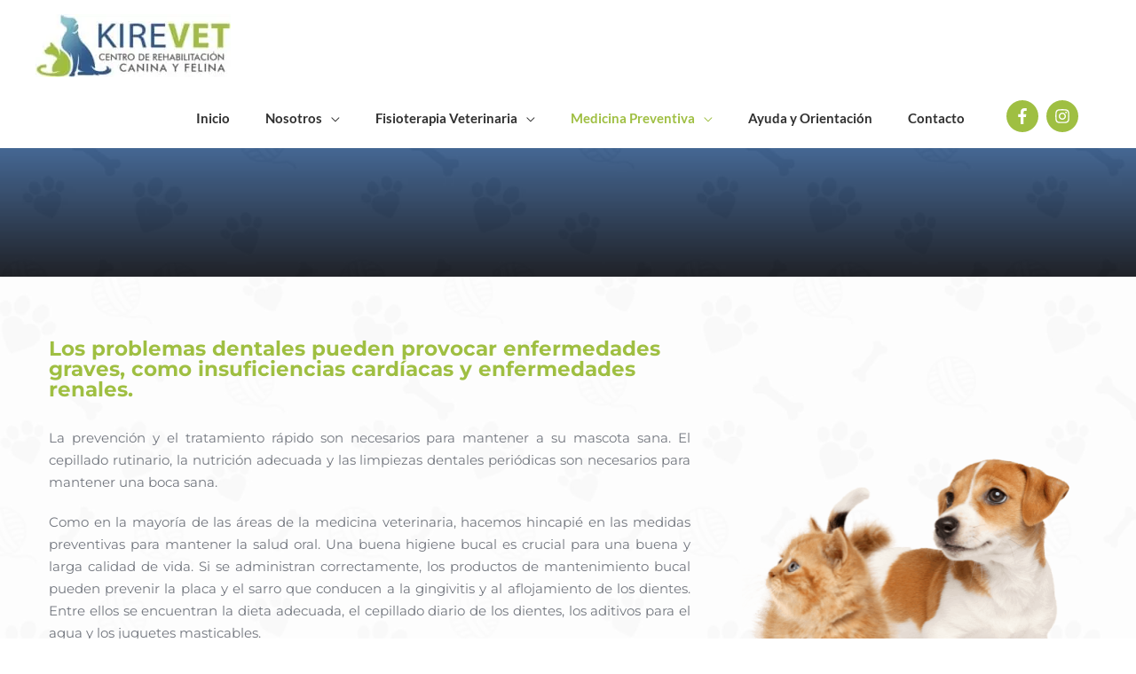

--- FILE ---
content_type: text/html; charset=UTF-8
request_url: https://kirevet.cl/odontologia/
body_size: 354839
content:
<!DOCTYPE html>
<html lang="es" prefix="og: https://ogp.me/ns#">
<head><meta charset="UTF-8"><script>if(navigator.userAgent.match(/MSIE|Internet Explorer/i)||navigator.userAgent.match(/Trident\/7\..*?rv:11/i)){var href=document.location.href;if(!href.match(/[?&]nowprocket/)){if(href.indexOf("?")==-1){if(href.indexOf("#")==-1){document.location.href=href+"?nowprocket=1"}else{document.location.href=href.replace("#","?nowprocket=1#")}}else{if(href.indexOf("#")==-1){document.location.href=href+"&nowprocket=1"}else{document.location.href=href.replace("#","&nowprocket=1#")}}}}</script><script>class RocketLazyLoadScripts{constructor(e){this.triggerEvents=e,this.eventOptions={passive:!0},this.userEventListener=this.triggerListener.bind(this),this.delayedScripts={normal:[],async:[],defer:[]},this.allJQueries=[]}_addUserInteractionListener(e){this.triggerEvents.forEach((t=>window.addEventListener(t,e.userEventListener,e.eventOptions)))}_removeUserInteractionListener(e){this.triggerEvents.forEach((t=>window.removeEventListener(t,e.userEventListener,e.eventOptions)))}triggerListener(){this._removeUserInteractionListener(this),"loading"===document.readyState?document.addEventListener("DOMContentLoaded",this._loadEverythingNow.bind(this)):this._loadEverythingNow()}async _loadEverythingNow(){this._delayEventListeners(),this._delayJQueryReady(this),this._handleDocumentWrite(),this._registerAllDelayedScripts(),this._preloadAllScripts(),await this._loadScriptsFromList(this.delayedScripts.normal),await this._loadScriptsFromList(this.delayedScripts.defer),await this._loadScriptsFromList(this.delayedScripts.async),await this._triggerDOMContentLoaded(),await this._triggerWindowLoad(),window.dispatchEvent(new Event("rocket-allScriptsLoaded"))}_registerAllDelayedScripts(){document.querySelectorAll("script[type=rocketlazyloadscript]").forEach((e=>{e.hasAttribute("src")?e.hasAttribute("async")&&!1!==e.async?this.delayedScripts.async.push(e):e.hasAttribute("defer")&&!1!==e.defer||"module"===e.getAttribute("data-rocket-type")?this.delayedScripts.defer.push(e):this.delayedScripts.normal.push(e):this.delayedScripts.normal.push(e)}))}async _transformScript(e){return await this._requestAnimFrame(),new Promise((t=>{const n=document.createElement("script");let r;[...e.attributes].forEach((e=>{let t=e.nodeName;"type"!==t&&("data-rocket-type"===t&&(t="type",r=e.nodeValue),n.setAttribute(t,e.nodeValue))})),e.hasAttribute("src")?(n.addEventListener("load",t),n.addEventListener("error",t)):(n.text=e.text,t()),e.parentNode.replaceChild(n,e)}))}async _loadScriptsFromList(e){const t=e.shift();return t?(await this._transformScript(t),this._loadScriptsFromList(e)):Promise.resolve()}_preloadAllScripts(){var e=document.createDocumentFragment();[...this.delayedScripts.normal,...this.delayedScripts.defer,...this.delayedScripts.async].forEach((t=>{const n=t.getAttribute("src");if(n){const t=document.createElement("link");t.href=n,t.rel="preload",t.as="script",e.appendChild(t)}})),document.head.appendChild(e)}_delayEventListeners(){let e={};function t(t,n){!function(t){function n(n){return e[t].eventsToRewrite.indexOf(n)>=0?"rocket-"+n:n}e[t]||(e[t]={originalFunctions:{add:t.addEventListener,remove:t.removeEventListener},eventsToRewrite:[]},t.addEventListener=function(){arguments[0]=n(arguments[0]),e[t].originalFunctions.add.apply(t,arguments)},t.removeEventListener=function(){arguments[0]=n(arguments[0]),e[t].originalFunctions.remove.apply(t,arguments)})}(t),e[t].eventsToRewrite.push(n)}function n(e,t){let n=e[t];Object.defineProperty(e,t,{get:()=>n||function(){},set(r){e["rocket"+t]=n=r}})}t(document,"DOMContentLoaded"),t(window,"DOMContentLoaded"),t(window,"load"),t(window,"pageshow"),t(document,"readystatechange"),n(document,"onreadystatechange"),n(window,"onload"),n(window,"onpageshow")}_delayJQueryReady(e){let t=window.jQuery;Object.defineProperty(window,"jQuery",{get:()=>t,set(n){if(n&&n.fn&&!e.allJQueries.includes(n)){n.fn.ready=n.fn.init.prototype.ready=function(t){e.domReadyFired?t.bind(document)(n):document.addEventListener("rocket-DOMContentLoaded",(()=>t.bind(document)(n)))};const t=n.fn.on;n.fn.on=n.fn.init.prototype.on=function(){if(this[0]===window){function e(e){return e.split(" ").map((e=>"load"===e||0===e.indexOf("load.")?"rocket-jquery-load":e)).join(" ")}"string"==typeof arguments[0]||arguments[0]instanceof String?arguments[0]=e(arguments[0]):"object"==typeof arguments[0]&&Object.keys(arguments[0]).forEach((t=>{delete Object.assign(arguments[0],{[e(t)]:arguments[0][t]})[t]}))}return t.apply(this,arguments),this},e.allJQueries.push(n)}t=n}})}async _triggerDOMContentLoaded(){this.domReadyFired=!0,await this._requestAnimFrame(),document.dispatchEvent(new Event("rocket-DOMContentLoaded")),await this._requestAnimFrame(),window.dispatchEvent(new Event("rocket-DOMContentLoaded")),await this._requestAnimFrame(),document.dispatchEvent(new Event("rocket-readystatechange")),await this._requestAnimFrame(),document.rocketonreadystatechange&&document.rocketonreadystatechange()}async _triggerWindowLoad(){await this._requestAnimFrame(),window.dispatchEvent(new Event("rocket-load")),await this._requestAnimFrame(),window.rocketonload&&window.rocketonload(),await this._requestAnimFrame(),this.allJQueries.forEach((e=>e(window).trigger("rocket-jquery-load"))),window.dispatchEvent(new Event("rocket-pageshow")),await this._requestAnimFrame(),window.rocketonpageshow&&window.rocketonpageshow()}_handleDocumentWrite(){const e=new Map;document.write=document.writeln=function(t){const n=document.currentScript,r=document.createRange(),i=n.parentElement;let o=e.get(n);void 0===o&&(o=n.nextSibling,e.set(n,o));const a=document.createDocumentFragment();r.setStart(a,0),a.appendChild(r.createContextualFragment(t)),i.insertBefore(a,o)}}async _requestAnimFrame(){return new Promise((e=>requestAnimationFrame(e)))}static run(){const e=new RocketLazyLoadScripts(["keydown","mousemove","touchmove","touchstart","touchend","wheel"]);e._addUserInteractionListener(e)}}RocketLazyLoadScripts.run();</script>

<meta name="viewport" content="width=device-width, initial-scale=1">
	 <link rel="profile" href="https://gmpg.org/xfn/11"> 
	 
<!-- Google Tag Manager for WordPress by gtm4wp.com -->
<script data-cfasync="false" data-pagespeed-no-defer>
	var gtm4wp_datalayer_name = "dataLayer";
	var dataLayer = dataLayer || [];
</script>
<!-- End Google Tag Manager for WordPress by gtm4wp.com -->
<!-- Optimización para motores de búsqueda de Rank Math -  https://rankmath.com/ -->
<title>Odontología - Kirevet</title><style id="rocket-critical-css">a,body,div,form,h1,h2,h6,html,li,p,span,strong,ul{border:0;font-size:100%;font-style:inherit;font-weight:inherit;margin:0;outline:0;padding:0;vertical-align:baseline}html{-webkit-text-size-adjust:100%;-ms-text-size-adjust:100%}body{margin:0}article,aside,header,main,nav,section{display:block}a{background-color:transparent}a,a:visited{text-decoration:none}strong{font-weight:700}img{border:0}svg:not(:root){overflow:hidden}hr{box-sizing:content-box;height:0}button,input,textarea{color:inherit;font:inherit;margin:0}button{overflow:visible}button{text-transform:none}button{-webkit-appearance:button}button::-moz-focus-inner,input::-moz-focus-inner{border:0;padding:0}input{line-height:normal}textarea{overflow:auto}@media (min-width:544px){.ast-container{max-width:100%}}@media (min-width:768px){.ast-container{max-width:100%}}@media (min-width:992px){.ast-container{max-width:100%}}@media (min-width:1200px){.ast-container{max-width:100%}}.ast-container{margin-left:auto;margin-right:auto;padding-left:20px;padding-right:20px}.ast-container::after{content:"";display:table;clear:both}h1,h2,h6{clear:both}.entry-content h1,h1{color:#808285;font-size:2em;line-height:1.2}.entry-content h2,h2{color:#808285;font-size:1.7em;line-height:1.3}.entry-content h6,h6{color:#808285;line-height:1.7;font-size:1.1em}html{box-sizing:border-box}*,:after,:before{box-sizing:inherit}body{color:#808285;background:#fff;font-style:normal}ul{margin:0 0 1.5em 3em}ul{list-style:disc}li>ul{margin-bottom:0;margin-left:1.5em}strong{font-weight:700}i{font-style:italic}img{height:auto;max-width:100%}hr{background-color:#ccc;border:0;height:1px;margin-bottom:1.5em}button,input,textarea{color:#808285;font-weight:400;font-size:100%;margin:0;vertical-align:baseline}button,input{line-height:normal}button{border:1px solid;border-color:#eaeaea;border-radius:2px;background:#e6e6e6;padding:.6em 1em .4em;color:#fff}input[type=email],input[type=tel],input[type=text],textarea{color:#666;border:1px solid #ccc;border-radius:2px;-webkit-appearance:none}textarea{padding-left:3px;width:100%}a{color:#4169e1}.screen-reader-text{border:0;clip:rect(1px,1px,1px,1px);height:1px;margin:-1px;overflow:hidden;padding:0;position:absolute;width:1px;word-wrap:normal!important}#primary:after,#primary:before,.ast-container:after,.ast-container:before,.clear:after,.clear:before,.site-content:after,.site-content:before,.site-header:after,.site-header:before,.site-main:after,.site-main:before{content:"";display:table}#primary:after,.ast-container:after,.clear:after,.site-content:after,.site-header:after,.site-main:after{clear:both}body{-webkit-font-smoothing:antialiased;-moz-osx-font-smoothing:grayscale}body:not(.logged-in){position:relative}#page{position:relative}a{text-decoration:none}img{vertical-align:middle}.entry-content h1,.entry-content h2,.entry-content h6{margin-bottom:20px}p{margin-bottom:1.75em}input{line-height:1}body,button,textarea{line-height:1.85714285714286}body{background-color:#fff}#page{display:block}#primary{display:block;position:relative;float:left;width:100%}#primary{margin:4em 0}.ast-page-builder-template .site-content>.ast-container{max-width:100%;padding:0}.ast-page-builder-template .site-content #primary{padding:0;margin:0}.ast-page-builder-template .entry-header{margin-top:4em;margin-left:auto;margin-right:auto;padding-left:20px;padding-right:20px}.ast-page-builder-template .entry-header.ast-header-without-markup{margin-top:0;margin-bottom:0}.main-navigation{height:100%;-js-display:inline-flex;display:inline-flex}.main-navigation ul{list-style:none;margin:0;padding-left:0;position:relative}.main-header-menu .menu-link{text-decoration:none;padding:0 1em;display:inline-block}.main-header-menu .menu-item{position:relative}.main-header-menu .sub-menu{width:240px;background:#fff;left:-999em;position:absolute;top:100%;z-index:99999}.main-header-menu .sub-menu .menu-link{padding:.9em 1em;display:block;word-wrap:break-word}.main-header-menu .sub-menu .menu-item:not(.menu-item-has-children) .menu-link .icon-arrow:first-of-type{display:none}.submenu-with-border .sub-menu{border-width:1px;border-style:solid}.submenu-with-border .sub-menu .menu-link{border-width:0 0 1px;border-style:solid}.ast-desktop .submenu-with-border .sub-menu>.menu-item:last-child>.menu-link{border-bottom-width:0}.ast-mobile-menu-buttons{display:none}.ast-button-wrap{display:inline-block}.ast-button-wrap button{box-shadow:none;border:none}.ast-button-wrap .menu-toggle{padding:0;width:2.2em;height:2.1em;font-size:1.5em;font-weight:400;border-radius:2px;-webkit-font-smoothing:antialiased;-moz-osx-font-smoothing:grayscale;border-radius:2px;vertical-align:middle;line-height:1.85714285714286}.ast-button-wrap .menu-toggle.main-header-menu-toggle{padding:0 .5em;width:auto;text-align:center}.ast-button-wrap .menu-toggle .menu-toggle-icon{font-style:normal;display:inline-block;vertical-align:middle;line-height:2.05}.ast-button-wrap .menu-toggle .menu-toggle-icon:before{content:"\e5d2";font-family:Astra;text-decoration:inherit}.header-main-layout-1 .ast-main-header-bar-alignment{margin-left:auto}.site-navigation{height:100%}.main-header-bar{z-index:1}.header-main-layout-1 .main-header-bar-navigation{text-align:right}.header-main-layout-1 .main-header-bar-navigation .sub-menu{text-align:left}.header-main-layout-1 .main-navigation{padding-left:15px;vertical-align:top}.header-main-layout-1 .main-header-container{align-items:stretch}.site-header{z-index:99;position:relative}.main-header-container{position:relative}.main-header-bar-wrap{position:relative}.main-header-bar{background-color:#fff;border-bottom-color:#eaeaea;border-bottom-style:solid}.main-header-bar{margin-left:auto;margin-right:auto}.ast-desktop .main-header-menu.ast-menu-shadow .sub-menu{box-shadow:0 4px 10px -2px rgba(0,0,0,.1)}.site-branding{line-height:1;align-self:center}.ast-menu-toggle{display:none;background:0 0;color:inherit;border-style:dotted;border-color:transparent}.main-header-bar{z-index:4;position:relative;line-height:4}.main-header-bar .main-header-bar-navigation{height:100%}.main-header-bar .main-header-bar-navigation .sub-menu{line-height:1.45}.main-header-bar .main-header-bar-navigation .menu-item-has-children>.menu-link:after{line-height:normal}li.ast-masthead-custom-menu-items{padding:0 1em}li.ast-masthead-custom-menu-items a{padding-left:0;padding-right:0;vertical-align:middle}li.ast-masthead-custom-menu-items a{background:0 0}.ast-masthead-custom-menu-items{padding:0 1em}.ast-site-identity{padding:1em 0}.ast-masthead-custom-menu-items.widget-custom-menu-item{text-align:left}.entry-content>:last-child{margin-bottom:0}body{overflow-x:hidden}.widget{margin:0 0 2.8em 0}.widget:last-child{margin-bottom:0}.widget ul{margin:0;list-style-type:none}input[type=email],input[type=tel],input[type=text],textarea{color:#666;padding:.75em;height:auto;border-width:1px;border-style:solid;border-color:#eaeaea;border-radius:2px;background:#fafafa;box-shadow:none;box-sizing:border-box}textarea{width:100%}.page .entry-header{margin-bottom:1.5em}.ast-single-post .entry-header.ast-header-without-markup{margin-bottom:0}.entry-header{margin-bottom:1em;word-wrap:break-word}.entry-content{word-wrap:break-word}.entry-content p{margin-bottom:1.6em}.ast-flex{-js-display:flex;display:flex;flex-wrap:wrap}.ast-justify-content-flex-end{justify-content:flex-end}.ast-flex-grow-1{flex-grow:1}.screen-reader-text{border:0;clip:rect(1px,1px,1px,1px);-webkit-clip-path:inset(50%);clip-path:inset(50%);height:1px;margin:-1px;overflow:hidden;padding:0;position:absolute;width:1px;word-wrap:normal!important}@media all and (max-width:768px){#content:before{content:""}}#ast-scroll-top{display:none;position:fixed;text-align:center;z-index:99;width:2.1em;height:2.1em;line-height:2.1;color:#fff;border-radius:2px;content:""}@media (min-width:769px){#ast-scroll-top{content:"769"}}.ast-scroll-to-top-right{right:30px;bottom:30px}.ast-desktop .ast-mega-menu-enabled.main-header-menu>.menu-item-has-children>.menu-link::after{content:'';margin:0}.qlwapp-whatsapp-icon{font-family:"qlwapp-whatsapp"!important;speak:none;font-style:normal;font-weight:normal;font-variant:normal;text-transform:none;line-height:1;-webkit-font-smoothing:antialiased;-moz-osx-font-smoothing:grayscale}.qlwapp-whatsapp-icon:before{content:"\e900"}#qlwapp{box-sizing:border-box}@media (min-width:430px){#qlwapp{width:430px}}#qlwapp *{box-sizing:border-box}#qlwapp.qlwapp-bottom-right{position:fixed;z-index:9999999}#qlwapp.qlwapp-bottom-right{left:auto;right:0}#qlwapp.qlwapp-bottom-right.qlwapp-button .qlwapp-toggle{margin-right:20px}#qlwapp.qlwapp-bottom-right{top:auto;bottom:0}#qlwapp.qlwapp-rounded.qlwapp-button .qlwapp-toggle{border-radius:50px}#qlwapp .qlwapp-container{display:flex;flex-direction:column}#qlwapp .qlwapp-close{display:block;opacity:0.8;font-style:unset;font-size:24px;font-weight:bold;width:24px;height:24px;text-align:center;line-height:24px;z-index:1}#qlwapp .qlwapp-toggle{display:inline-flex;align-items:center;justify-content:center;margin-left:auto;margin-right:auto}#qlwapp .qlwapp-toggle{box-shadow:0 1px 6px 0 rgba(0,0,0,0.06),0 2px 32px 0 rgba(0,0,0,0.16);margin-top:24px;margin-bottom:24px;position:relative;text-decoration:none}#qlwapp .qlwapp-toggle{outline:none;text-decoration:none}#qlwapp.qlwapp-button .qlwapp-toggle{height:40px;white-space:nowrap;padding:12px 24px}#qlwapp.qlwapp-button .qlwapp-toggle .qlwapp-icon{margin:0 12px 0 0}#qlwapp.qlwapp-button .qlwapp-toggle .qlwapp-close{display:none}#qlwapp .qlwapp-close,#qlwapp .qlwapp-toggle{color:#ffffff}#qlwapp .qlwapp-toggle{background-color:#25d366}#qlwapp{display:none}button::-moz-focus-inner{padding:0;border:0}html{-webkit-box-sizing:border-box;box-sizing:border-box;scroll-behavior:auto}*,*:before,*:after{-webkit-box-sizing:border-box;box-sizing:border-box}@-ms-viewport{width:device-width}.brz .brz-section{display:block}body{margin:0}body.brz::before,body.brz::after{display:none}.brz{-webkit-font-smoothing:antialiased;-moz-osx-font-smoothing:grayscale}.brz .brz-root__container.brz-reset-all{display:block;overflow:hidden;font-family:inherit}.brz .brz-hr{-webkit-box-sizing:content-box;box-sizing:content-box;height:0;overflow:visible;margin:0}.brz .brz-span{float:none;margin:0;padding:0;font-family:inherit;font-size:inherit;font-weight:inherit;line-height:inherit;letter-spacing:inherit;color:inherit}.brz svg:not(:root){overflow:hidden}.brz .brz-input,.brz .brz-textarea{-ms-touch-action:manipulation;touch-action:manipulation}.brz .brz-form{margin:0}.brz .brz-input,.brz .brz-textarea{padding:0;margin:0;font-family:inherit;font-size:inherit;line-height:inherit;height:initial;min-height:initial}.brz .brz-input{overflow:visible}.brz .brz-textarea{overflow:auto;resize:vertical}.brz .brz-reset-all{-ms-flex-line-pack:stretch;align-content:stretch;-webkit-box-align:stretch;-ms-flex-align:stretch;align-items:stretch;-ms-flex-item-align:auto;align-self:auto;-webkit-animation-delay:0s;animation-delay:0s;-webkit-animation-direction:normal;animation-direction:normal;-webkit-animation-duration:0s;animation-duration:0s;-webkit-animation-fill-mode:none;animation-fill-mode:none;-webkit-animation-iteration-count:1;animation-iteration-count:1;-webkit-animation-name:none;animation-name:none;-webkit-animation-play-state:running;animation-play-state:running;-webkit-animation-timing-function:ease;animation-timing-function:ease;azimuth:center;-webkit-backface-visibility:visible;backface-visibility:visible;background-attachment:scroll;background-blend-mode:normal;background-clip:border-box;background-color:transparent;background-image:none;background-origin:padding-box;background-position:0% 0%;background-repeat:repeat;background-size:auto auto;block-size:auto;border-block-end-color:currentcolor;border-block-end-style:none;border-block-end-width:medium;border-block-start-color:currentcolor;border-block-start-style:none;border-block-start-width:medium;border-bottom-color:currentcolor;border-bottom-left-radius:0;border-bottom-right-radius:0;border-bottom-style:none;border-bottom-width:medium;border-collapse:separate;border-image-outset:0s;border-image-repeat:stretch;border-image-slice:100%;border-image-source:none;border-image-width:1;border-inline-end-color:currentcolor;border-inline-end-style:none;border-inline-end-width:medium;border-inline-start-color:currentcolor;border-inline-start-style:none;border-inline-start-width:medium;border-left-color:currentcolor;border-left-style:none;border-left-width:medium;border-right-color:currentcolor;border-right-style:none;border-right-width:medium;border-spacing:0;border-top-color:currentcolor;border-top-left-radius:0;border-top-right-radius:0;border-top-style:none;border-top-width:medium;bottom:auto;-webkit-box-decoration-break:slice;box-decoration-break:slice;-webkit-box-shadow:none;box-shadow:none;-webkit-box-sizing:content-box;box-sizing:content-box;-webkit-column-break-after:auto;break-after:auto;-webkit-column-break-before:auto;break-before:auto;-webkit-column-break-inside:auto;break-inside:auto;caption-side:top;caret-color:auto;clear:none;clip:auto;-webkit-clip-path:none;clip-path:none;color:initial;-webkit-column-count:auto;-moz-column-count:auto;column-count:auto;-webkit-column-fill:balance;-moz-column-fill:balance;column-fill:balance;-webkit-column-gap:normal;-moz-column-gap:normal;column-gap:normal;-webkit-column-rule-color:currentcolor;-moz-column-rule-color:currentcolor;column-rule-color:currentcolor;-webkit-column-rule-style:none;-moz-column-rule-style:none;column-rule-style:none;-webkit-column-rule-width:medium;-moz-column-rule-width:medium;column-rule-width:medium;-webkit-column-span:none;-moz-column-span:none;column-span:none;-webkit-column-width:auto;-moz-column-width:auto;column-width:auto;content:normal;counter-increment:none;counter-reset:none;display:inline;empty-cells:show;-webkit-filter:none;filter:none;-ms-flex-preferred-size:auto;flex-basis:auto;-webkit-box-orient:horizontal;-webkit-box-direction:normal;-ms-flex-direction:row;flex-direction:row;-webkit-box-flex:0;-ms-flex-positive:0;flex-grow:0;-ms-flex-negative:1;flex-shrink:1;-ms-flex-wrap:nowrap;flex-wrap:nowrap;float:none;font-family:initial;-webkit-font-feature-settings:normal;font-feature-settings:normal;-webkit-font-kerning:auto;font-kerning:auto;-webkit-font-language-override:normal;font-language-override:normal;font-size:medium;font-size-adjust:none;font-stretch:normal;font-style:normal;font-synthesis:weight style;font-variant:normal;font-variant-alternates:normal;font-variant-caps:normal;font-variant-east-asian:normal;-webkit-font-variant-ligatures:normal;font-variant-ligatures:normal;font-variant-numeric:normal;font-variant-position:normal;font-weight:normal;grid-auto-columns:auto;grid-auto-flow:row;grid-auto-rows:auto;grid-column-end:auto;grid-column-gap:0;grid-column-start:auto;grid-row-end:auto;grid-row-gap:0;grid-row-start:auto;grid-template-areas:none;grid-template-columns:none;grid-template-rows:none;height:auto;-webkit-hyphens:manual;-ms-hyphens:manual;hyphens:manual;image-orientation:0deg;image-rendering:auto;image-resolution:1dppx;ime-mode:auto;inline-size:auto;isolation:auto;-webkit-box-pack:start;-ms-flex-pack:start;justify-content:flex-start;left:auto;letter-spacing:normal;line-break:auto;line-height:normal;list-style-image:none;list-style-position:outside;list-style-type:disc;-webkit-margin-after:0;margin-block-end:0;-webkit-margin-before:0;margin-block-start:0;margin-bottom:0;-webkit-margin-end:0;margin-inline-end:0;-webkit-margin-start:0;margin-inline-start:0;margin-left:0;margin-right:0;margin-top:0;-webkit-mask-clip:border-box;mask-clip:border-box;-webkit-mask-composite:add;mask-composite:add;-webkit-mask-image:none;mask-image:none;mask-mode:match-source;-webkit-mask-origin:border-box;mask-origin:border-box;-webkit-mask-position:0% 0%;mask-position:0% 0%;-webkit-mask-repeat:repeat;mask-repeat:repeat;-webkit-mask-size:auto;mask-size:auto;mask-type:luminance;max-height:none;max-width:none;min-block-size:0;min-height:0;min-inline-size:0;min-width:0;mix-blend-mode:normal;-o-object-fit:fill;object-fit:fill;-o-object-position:50% 50%;object-position:50% 50%;offset-block-end:auto;offset-block-start:auto;offset-inline-end:auto;offset-inline-start:auto;opacity:1;-webkit-box-ordinal-group:1;-ms-flex-order:0;order:0;orphans:2;outline-color:initial;outline-offset:0;outline-style:none;outline-width:medium;overflow:visible;overflow-wrap:normal;overflow-x:visible;overflow-y:visible;-webkit-padding-after:0;padding-block-end:0;-webkit-padding-before:0;padding-block-start:0;padding-bottom:0;-webkit-padding-end:0;padding-inline-end:0;-webkit-padding-start:0;padding-inline-start:0;padding-left:0;padding-right:0;padding-top:0;page-break-after:auto;page-break-before:auto;page-break-inside:auto;-webkit-perspective:none;perspective:none;-webkit-perspective-origin:50% 50%;perspective-origin:50% 50%;position:static;quotes:initial;resize:none;right:auto;ruby-align:space-around;ruby-merge:separate;ruby-position:over;scroll-behavior:auto;-ms-scroll-snap-coordinate:none;scroll-snap-coordinate:none;-ms-scroll-snap-destination:0 0;scroll-snap-destination:0 0;-ms-scroll-snap-points-x:none;scroll-snap-points-x:none;-ms-scroll-snap-points-y:none;scroll-snap-points-y:none;-ms-scroll-snap-type:none;scroll-snap-type:none;shape-image-threshold:0;shape-margin:0;shape-outside:none;-moz-tab-size:8;-o-tab-size:8;tab-size:8;table-layout:auto;text-align:initial;-moz-text-align-last:auto;text-align-last:auto;text-combine-upright:none;-webkit-text-decoration-color:currentcolor;text-decoration-color:currentcolor;-webkit-text-decoration-line:none;text-decoration-line:none;-webkit-text-decoration-style:solid;text-decoration-style:solid;-webkit-text-emphasis-color:currentcolor;text-emphasis-color:currentcolor;-webkit-text-emphasis-position:over;text-emphasis-position:over right;-webkit-text-emphasis-style:none;text-emphasis-style:none;text-indent:0;text-justify:auto;text-orientation:mixed;text-overflow:clip;text-rendering:auto;text-shadow:none;text-transform:none;text-underline-position:auto;top:auto;-ms-touch-action:auto;touch-action:auto;-webkit-transform:none;transform:none;transform-box:border-box;-webkit-transform-origin:50% 50% 0;transform-origin:50% 50% 0;-webkit-transform-style:flat;transform-style:flat;vertical-align:baseline;visibility:visible;white-space:normal;widows:2;width:auto;will-change:auto;word-break:normal;word-spacing:normal;word-wrap:normal;-webkit-writing-mode:horizontal-tb;-ms-writing-mode:lr-tb;writing-mode:horizontal-tb;z-index:auto;-webkit-appearance:none;-moz-appearance:none;-ms-appearance:none;appearance:none}.brz .brz-flex-xs-wrap{-ms-flex-wrap:wrap!important;flex-wrap:wrap!important}.brz .brz-d-xs-flex{display:-webkit-box;display:-ms-flexbox;display:flex;min-width:0}.brz .brz-animated{opacity:0;-webkit-animation-fill-mode:backwards;animation-fill-mode:backwards}.brz .brz-animated:not(.brz-animate){-webkit-animation-name:none;animation-name:none}.brz .brz-icon-svg{display:inline-block;width:1em;height:1em;stroke:none;max-width:none;position:relative;fill:currentColor;color:currentColor}.brz .brz-section{position:relative;margin:0;padding:0;overflow:visible}.brz .brz-section__content{position:relative;-webkit-box-orient:vertical;-webkit-box-direction:normal;-ms-flex-direction:column;flex-direction:column;-webkit-box-align:center;-ms-flex-align:center;align-items:center;width:100%}.brz .brz-section__content>.brz-bg{-ms-flex-wrap:wrap;flex-wrap:wrap;-webkit-box-align:inherit;-ms-flex-align:inherit;align-items:inherit;width:100%;height:100%}.brz .brz-section__content>.brz-container{position:relative;-webkit-box-flex:1;-ms-flex:1;flex:1}.brz .brz-container{-ms-flex:auto!important;flex:auto!important}.brz .brz-container{width:100%}.brz .brz-container{display:-webkit-box;display:-ms-flexbox;display:flex;-webkit-box-orient:vertical;-webkit-box-direction:normal;-ms-flex-direction:column;flex-direction:column;width:var(--brz-section-container-width, 100%)}.brz .brz-row{position:relative;display:-webkit-box;display:-ms-flexbox;display:flex;-ms-flex-wrap:wrap;flex-wrap:wrap;text-align:left;-ms-flex-preferred-size:100%;flex-basis:100%;max-width:100%;width:100%}.brz .brz-row__container{position:relative;text-align:center;-webkit-box-pack:center;-ms-flex-pack:center;justify-content:center}.brz .brz-columns{display:-webkit-box;display:-ms-flexbox;display:flex;position:relative;-webkit-box-orient:vertical;-webkit-box-direction:normal;-ms-flex-direction:column;flex-direction:column;min-height:1px;-ms-flex-preferred-size:100%;flex-basis:100%;will-change:flex,max-width}.brz .brz-columns>.brz-bg{width:auto;height:auto;top:0;right:0;bottom:0;left:0}.brz .brz-column__items{-webkit-box-orient:vertical;-webkit-box-direction:normal;-ms-flex-direction:column;flex-direction:column;-webkit-box-flex:0;-ms-flex:0 1 auto;flex:0 1 auto}.brz .brz-column__items>div:not(.brz-ed-sortable--empty){-webkit-box-flex:0;-ms-flex:0 1 auto;flex:0 1 auto;min-width:0}.brz .brz-wrapper{-ms-flex-wrap:wrap;flex-wrap:wrap;min-width:0;min-height:1px}.brz .brz-bg{overflow:hidden}.brz .brz-bg,.brz .brz-bg-color,.brz .brz-bg-image{position:absolute;top:0;left:0;width:100%;height:100%}.brz .brz-bg-image{background-repeat:no-repeat;background-size:cover}.brz .brz-btn{display:-webkit-inline-box;display:-ms-inline-flexbox;display:inline-flex;-webkit-box-pack:center;-ms-flex-pack:center;justify-content:center;-webkit-box-align:center;-ms-flex-align:center;align-items:center;border:1px solid #ccc;text-align:center;vertical-align:middle;-ms-touch-action:manipulation;touch-action:manipulation;color:#fff;-webkit-user-drag:none;background-image:none;white-space:nowrap;font-weight:400;-webkit-backface-visibility:hidden;backface-visibility:hidden;text-decoration:none;outline:none}.brz .brz-btn .brz-span{display:block}.brz .brz-icon{display:-webkit-inline-box;display:-ms-inline-flexbox;display:inline-flex;-webkit-box-pack:center;-ms-flex-pack:center;justify-content:center;-webkit-box-align:center;-ms-flex-align:center;align-items:center;vertical-align:middle;max-width:100%}.brz .brz-spacer{width:100%}.brz .brz-icon-text{display:-webkit-box;display:-ms-flexbox;display:flex;width:100%;text-align:left;-webkit-box-align:stretch;-ms-flex-align:stretch;align-items:stretch;-ms-flex-wrap:nowrap;flex-wrap:nowrap}.brz .brz-icon-text .brz-text-btn{width:100%}.brz .brz-icon-text .brz-icon__container{display:-webkit-box;display:-ms-flexbox;display:flex;min-width:auto}.brz .brz-line{position:relative;line-height:1;font-size:0;padding-top:7px;padding-bottom:7px;display:inline-block}.brz .brz-line .brz-hr{border-right-width:0;border-bottom-width:0;border-left-width:0;background:none;width:100%}.brz .brz-rich-text{-webkit-font-smoothing:antialiased;-webkit-box-flex:1;-ms-flex:1 1 auto;flex:1 1 auto;min-width:0;overflow-wrap:break-word;word-wrap:break-word;word-break:break-word}.brz .brz-rich-text>*{white-space:pre-wrap}.brz .brz-rich-text>div>h1,.brz .brz-rich-text>div>h2,.brz .brz-rich-text>div>h6{margin-top:0;margin-bottom:0;padding:0;text-transform:initial;text-decoration:initial}.brz .brz-rich-text>div>h1:before,.brz .brz-rich-text>div>h2:before,.brz .brz-rich-text>div>h6:before{display:none}.brz .brz-rich-text>div>p,.brz .brz-rich-text span{margin-top:0;margin-bottom:0;padding-top:0;padding-bottom:0;text-transform:initial;text-decoration:initial}.brz .brz-rich-text span{font-family:inherit;font-size:inherit;font-weight:inherit;line-height:inherit;letter-spacing:inherit}.brz .brz-rich-text p{display:block}.brz .brz-rich-text a,.brz .brz-rich-text span{display:inline}.brz .brz-rich-text a{text-decoration:none;background-color:transparent;-webkit-text-decoration-skip:objects}.brz .brz-rich-text strong{font-weight:bold}.brz .brz-rich-text .link--external{text-decoration:none}.brz .brz-text__editor{min-width:10px}.brz .brz-forms2{width:100%}.brz .brz-forms2 .brz-form{display:-webkit-box;display:-ms-flexbox;display:flex;-ms-flex-wrap:wrap;flex-wrap:wrap;-webkit-box-align:center;-ms-flex-align:center;align-items:center}.brz .brz-forms2__field{outline:none}.brz .brz-forms2__item{-webkit-box-flex:1;-ms-flex-positive:1;flex-grow:1;-ms-flex-negative:0;flex-shrink:0}.brz .brz-forms2 .brz-input,.brz .brz-forms2 .brz-textarea{display:block;width:100%;height:auto;max-width:100%;min-height:auto;background-color:transparent;border:none;outline:none;color:inherit;font-size:inherit;font-family:inherit;letter-spacing:inherit;font-weight:inherit;line-height:inherit;-webkit-box-shadow:none;box-shadow:none}.brz .brz-forms2 .brz-input::-webkit-input-placeholder,.brz .brz-forms2 .brz-textarea::-webkit-input-placeholder{color:inherit;opacity:0.5}.brz .brz-forms2 .brz-input::-moz-placeholder,.brz .brz-forms2 .brz-textarea::-moz-placeholder{color:inherit;opacity:0.5}.brz .brz-forms2 .brz-input::-ms-input-placeholder,.brz .brz-forms2 .brz-textarea::-ms-input-placeholder{color:inherit;opacity:0.5}.brz .brz-forms2 .brz-textarea{height:100%;resize:none}.brz .brz-forms2 .brz-forms2__field{text-align:left}.brz .brz-forms2__item-button .brz-btn{outline:none;width:100%}.brz .brz-forms2__item-button .brz-icon-svg{-webkit-box-flex:0;-ms-flex-positive:0;flex-grow:0}.brz .brz-animated{opacity:0;-webkit-animation-fill-mode:backwards;animation-fill-mode:backwards}.brz .brz-animated:not(.brz-animate){-webkit-animation-name:none;animation-name:none}.astra-widget-social-profiles-inner li>a{-js-display:flex;display:flex;align-items:center}.astra-widget-social-profiles-inner li>a .ast-widget-icon{margin-right:.3em}.astra-widget-social-profiles-inner li>a{margin-bottom:.3em}.astra-widget-social-profiles-inner .ast-widget-icon{-js-display:flex;display:flex;align-self:center;justify-content:center;width:1em}.astra-widget-social-profiles-inner .ast-widget-icon svg{-ms-grid-row-align:center;align-self:center}.astra-widget-social-profiles-inner .ast-widget-icon{vertical-align:middle}.astra-widget-social-profiles-inner.inline li{-js-display:inline-flex;display:inline-flex;text-align:center}.astra-widget-social-profiles-inner.circle .ast-widget-icon{border-radius:50%}.astra-widget-social-profiles-inner.circle .ast-widget-icon{height:2em;width:2em;text-align:center;vertical-align:middle}.astra-widget-social-profiles-inner .ast-widget-icon{font-size:15px;line-height:2}.astra-widget-social-profiles-inner.circle .ast-widget-icon{line-height:2}</style><link rel="preload" href="https://kirevet.cl/wp-content/cache/min/1/50282e73d6cf65902ad9a52601d754bb.css" data-rocket-async="style" as="style" onload="this.onload=null;this.rel='stylesheet'" media="all" data-minify="1" />
<meta name="description" content="Los problemas dentales pueden provocar enfermedades graves, como insuficiencias cardíacas y enfermedades renales."/>
<meta name="robots" content="follow, index, max-snippet:-1, max-video-preview:-1, max-image-preview:large"/>
<link rel="canonical" href="https://kirevet.cl/odontologia/" />
<meta property="og:locale" content="es_ES" />
<meta property="og:type" content="article" />
<meta property="og:title" content="Odontología - Kirevet" />
<meta property="og:description" content="Los problemas dentales pueden provocar enfermedades graves, como insuficiencias cardíacas y enfermedades renales." />
<meta property="og:url" content="https://kirevet.cl/odontologia/" />
<meta property="og:site_name" content="Kirevet" />
<meta property="og:updated_time" content="2024-03-05T01:06:55+01:00" />
<meta property="og:image" content="https://kirevet.cl/wp-content/uploads/brizy/imgs/slider-perro-gato-452x398x81x0x370x398x1636739298.png" />
<meta property="og:image:secure_url" content="https://kirevet.cl/wp-content/uploads/brizy/imgs/slider-perro-gato-452x398x81x0x370x398x1636739298.png" />
<meta property="og:image:alt" content="Odontología" />
<meta property="article:published_time" content="2021-08-04T22:37:24+02:00" />
<meta property="article:modified_time" content="2024-03-05T01:06:55+01:00" />
<meta name="twitter:card" content="summary_large_image" />
<meta name="twitter:title" content="Odontología - Kirevet" />
<meta name="twitter:description" content="Los problemas dentales pueden provocar enfermedades graves, como insuficiencias cardíacas y enfermedades renales." />
<meta name="twitter:image" content="https://kirevet.cl/wp-content/uploads/brizy/imgs/slider-perro-gato-452x398x81x0x370x398x1636739298.png" />
<meta name="twitter:label1" content="Tiempo de lectura" />
<meta name="twitter:data1" content="2 minutos" />
<script type="application/ld+json" class="rank-math-schema">{"@context":"https://schema.org","@graph":[{"@type":["VeterinaryCare","Organization"],"@id":"https://kirevet.cl/#organization","name":"Kirevet","url":"https://kirevet.cl","email":"contacto@kirevet.cl","logo":{"@type":"ImageObject","@id":"https://kirevet.cl/#logo","url":"https://kirevet.cl/wp-content/uploads/2021/07/logo-312x100-1.png","contentUrl":"https://kirevet.cl/wp-content/uploads/2021/07/logo-312x100-1.png","caption":"Kirevet","inLanguage":"es","width":"312","height":"100"}},{"@type":"WebSite","@id":"https://kirevet.cl/#website","url":"https://kirevet.cl","name":"Kirevet","publisher":{"@id":"https://kirevet.cl/#organization"},"inLanguage":"es"},{"@type":"ImageObject","@id":"https://kirevet.cl/wp-content/uploads/brizy/imgs/WhatsApp-Image-2021-10-07-at-15.19.351-230x486x0x158x230x170x1636738623.jpeg","url":"https://kirevet.cl/wp-content/uploads/brizy/imgs/WhatsApp-Image-2021-10-07-at-15.19.351-230x486x0x158x230x170x1636738623.jpeg","width":"200","height":"200","inLanguage":"es"},{"@type":"BreadcrumbList","@id":"https://kirevet.cl/odontologia/#breadcrumb","itemListElement":[{"@type":"ListItem","position":"1","item":{"@id":"https://kirevet.cl","name":"Home"}},{"@type":"ListItem","position":"2","item":{"@id":"https://kirevet.cl/odontologia/","name":"Odontolog\u00eda"}}]},{"@type":"WebPage","@id":"https://kirevet.cl/odontologia/#webpage","url":"https://kirevet.cl/odontologia/","name":"Odontolog\u00eda - Kirevet","datePublished":"2021-08-04T22:37:24+02:00","dateModified":"2024-03-05T01:06:55+01:00","isPartOf":{"@id":"https://kirevet.cl/#website"},"primaryImageOfPage":{"@id":"https://kirevet.cl/wp-content/uploads/brizy/imgs/WhatsApp-Image-2021-10-07-at-15.19.351-230x486x0x158x230x170x1636738623.jpeg"},"inLanguage":"es","breadcrumb":{"@id":"https://kirevet.cl/odontologia/#breadcrumb"}},{"@type":"Person","@id":"https://kirevet.cl/author/ingenium/","name":"Ingenium","url":"https://kirevet.cl/author/ingenium/","image":{"@type":"ImageObject","@id":"https://secure.gravatar.com/avatar/70312b2cecea525182f61eb39f1d1107?s=96&amp;d=mm&amp;r=g","url":"https://secure.gravatar.com/avatar/70312b2cecea525182f61eb39f1d1107?s=96&amp;d=mm&amp;r=g","caption":"Ingenium","inLanguage":"es"},"worksFor":{"@id":"https://kirevet.cl/#organization"}},{"@type":"Article","headline":"Odontolog\u00eda - Kirevet","datePublished":"2021-08-04T22:37:24+02:00","dateModified":"2024-03-05T01:06:55+01:00","author":{"@id":"https://kirevet.cl/author/ingenium/","name":"Ingenium"},"publisher":{"@id":"https://kirevet.cl/#organization"},"description":"Los problemas dentales pueden provocar enfermedades graves, como insuficiencias card\u00edacas y enfermedades renales.","name":"Odontolog\u00eda - Kirevet","@id":"https://kirevet.cl/odontologia/#richSnippet","isPartOf":{"@id":"https://kirevet.cl/odontologia/#webpage"},"image":{"@id":"https://kirevet.cl/wp-content/uploads/brizy/imgs/WhatsApp-Image-2021-10-07-at-15.19.351-230x486x0x158x230x170x1636738623.jpeg"},"inLanguage":"es","mainEntityOfPage":{"@id":"https://kirevet.cl/odontologia/#webpage"}}]}</script>
<!-- /Plugin Rank Math WordPress SEO -->

<script type="rocketlazyloadscript" data-rocket-type='application/javascript'>console.log('PixelYourSite Free version 9.4.7.1');</script>
<link rel='dns-prefetch' href='//www.googletagmanager.com' />
<link rel='dns-prefetch' href='//fonts.googleapis.com' />
<link rel='dns-prefetch' href='//fonts.bunny.net' />
<link rel="alternate" type="application/rss+xml" title="Kirevet &raquo; Feed" href="https://kirevet.cl/feed/" />
<link rel="alternate" type="application/rss+xml" title="Kirevet &raquo; Feed de los comentarios" href="https://kirevet.cl/comments/feed/" />
<script type="rocketlazyloadscript">
window._wpemojiSettings = {"baseUrl":"https:\/\/s.w.org\/images\/core\/emoji\/14.0.0\/72x72\/","ext":".png","svgUrl":"https:\/\/s.w.org\/images\/core\/emoji\/14.0.0\/svg\/","svgExt":".svg","source":{"concatemoji":"https:\/\/kirevet.cl\/wp-includes\/js\/wp-emoji-release.min.js?ver=6.4.5"}};
/*! This file is auto-generated */
!function(i,n){var o,s,e;function c(e){try{var t={supportTests:e,timestamp:(new Date).valueOf()};sessionStorage.setItem(o,JSON.stringify(t))}catch(e){}}function p(e,t,n){e.clearRect(0,0,e.canvas.width,e.canvas.height),e.fillText(t,0,0);var t=new Uint32Array(e.getImageData(0,0,e.canvas.width,e.canvas.height).data),r=(e.clearRect(0,0,e.canvas.width,e.canvas.height),e.fillText(n,0,0),new Uint32Array(e.getImageData(0,0,e.canvas.width,e.canvas.height).data));return t.every(function(e,t){return e===r[t]})}function u(e,t,n){switch(t){case"flag":return n(e,"\ud83c\udff3\ufe0f\u200d\u26a7\ufe0f","\ud83c\udff3\ufe0f\u200b\u26a7\ufe0f")?!1:!n(e,"\ud83c\uddfa\ud83c\uddf3","\ud83c\uddfa\u200b\ud83c\uddf3")&&!n(e,"\ud83c\udff4\udb40\udc67\udb40\udc62\udb40\udc65\udb40\udc6e\udb40\udc67\udb40\udc7f","\ud83c\udff4\u200b\udb40\udc67\u200b\udb40\udc62\u200b\udb40\udc65\u200b\udb40\udc6e\u200b\udb40\udc67\u200b\udb40\udc7f");case"emoji":return!n(e,"\ud83e\udef1\ud83c\udffb\u200d\ud83e\udef2\ud83c\udfff","\ud83e\udef1\ud83c\udffb\u200b\ud83e\udef2\ud83c\udfff")}return!1}function f(e,t,n){var r="undefined"!=typeof WorkerGlobalScope&&self instanceof WorkerGlobalScope?new OffscreenCanvas(300,150):i.createElement("canvas"),a=r.getContext("2d",{willReadFrequently:!0}),o=(a.textBaseline="top",a.font="600 32px Arial",{});return e.forEach(function(e){o[e]=t(a,e,n)}),o}function t(e){var t=i.createElement("script");t.src=e,t.defer=!0,i.head.appendChild(t)}"undefined"!=typeof Promise&&(o="wpEmojiSettingsSupports",s=["flag","emoji"],n.supports={everything:!0,everythingExceptFlag:!0},e=new Promise(function(e){i.addEventListener("DOMContentLoaded",e,{once:!0})}),new Promise(function(t){var n=function(){try{var e=JSON.parse(sessionStorage.getItem(o));if("object"==typeof e&&"number"==typeof e.timestamp&&(new Date).valueOf()<e.timestamp+604800&&"object"==typeof e.supportTests)return e.supportTests}catch(e){}return null}();if(!n){if("undefined"!=typeof Worker&&"undefined"!=typeof OffscreenCanvas&&"undefined"!=typeof URL&&URL.createObjectURL&&"undefined"!=typeof Blob)try{var e="postMessage("+f.toString()+"("+[JSON.stringify(s),u.toString(),p.toString()].join(",")+"));",r=new Blob([e],{type:"text/javascript"}),a=new Worker(URL.createObjectURL(r),{name:"wpTestEmojiSupports"});return void(a.onmessage=function(e){c(n=e.data),a.terminate(),t(n)})}catch(e){}c(n=f(s,u,p))}t(n)}).then(function(e){for(var t in e)n.supports[t]=e[t],n.supports.everything=n.supports.everything&&n.supports[t],"flag"!==t&&(n.supports.everythingExceptFlag=n.supports.everythingExceptFlag&&n.supports[t]);n.supports.everythingExceptFlag=n.supports.everythingExceptFlag&&!n.supports.flag,n.DOMReady=!1,n.readyCallback=function(){n.DOMReady=!0}}).then(function(){return e}).then(function(){var e;n.supports.everything||(n.readyCallback(),(e=n.source||{}).concatemoji?t(e.concatemoji):e.wpemoji&&e.twemoji&&(t(e.twemoji),t(e.wpemoji)))}))}((window,document),window._wpemojiSettings);
</script>

<style id='astra-theme-css-inline-css'>
.ast-no-sidebar .entry-content .alignfull {margin-left: calc( -50vw + 50%);margin-right: calc( -50vw + 50%);max-width: 100vw;width: 100vw;}.ast-no-sidebar .entry-content .alignwide {margin-left: calc(-41vw + 50%);margin-right: calc(-41vw + 50%);max-width: unset;width: unset;}.ast-no-sidebar .entry-content .alignfull .alignfull,.ast-no-sidebar .entry-content .alignfull .alignwide,.ast-no-sidebar .entry-content .alignwide .alignfull,.ast-no-sidebar .entry-content .alignwide .alignwide,.ast-no-sidebar .entry-content .wp-block-column .alignfull,.ast-no-sidebar .entry-content .wp-block-column .alignwide{width: 100%;margin-left: auto;margin-right: auto;}.wp-block-gallery,.blocks-gallery-grid {margin: 0;}.wp-block-separator {max-width: 100px;}.wp-block-separator.is-style-wide,.wp-block-separator.is-style-dots {max-width: none;}.entry-content .has-2-columns .wp-block-column:first-child {padding-right: 10px;}.entry-content .has-2-columns .wp-block-column:last-child {padding-left: 10px;}@media (max-width: 782px) {.entry-content .wp-block-columns .wp-block-column {flex-basis: 100%;}.entry-content .has-2-columns .wp-block-column:first-child {padding-right: 0;}.entry-content .has-2-columns .wp-block-column:last-child {padding-left: 0;}}body .entry-content .wp-block-latest-posts {margin-left: 0;}body .entry-content .wp-block-latest-posts li {list-style: none;}.ast-no-sidebar .ast-container .entry-content .wp-block-latest-posts {margin-left: 0;}.ast-header-break-point .entry-content .alignwide {margin-left: auto;margin-right: auto;}.entry-content .blocks-gallery-item img {margin-bottom: auto;}.wp-block-pullquote {border-top: 4px solid #555d66;border-bottom: 4px solid #555d66;color: #40464d;}:root{--ast-container-default-xlg-padding:6.67em;--ast-container-default-lg-padding:5.67em;--ast-container-default-slg-padding:4.34em;--ast-container-default-md-padding:3.34em;--ast-container-default-sm-padding:6.67em;--ast-container-default-xs-padding:2.4em;--ast-container-default-xxs-padding:1.4em;--ast-code-block-background:#EEEEEE;--ast-comment-inputs-background:#FAFAFA;--ast-normal-container-width:1200px;--ast-narrow-container-width:750px;--ast-blog-title-font-weight:normal;--ast-blog-meta-weight:inherit;}html{font-size:100%;}a,.page-title{color:#9fbf42;}a:hover,a:focus{color:#303030;}body,button,input,select,textarea,.ast-button,.ast-custom-button{font-family:'Lato',sans-serif;font-weight:400;font-size:16px;font-size:1rem;}blockquote{color:#000000;}h1,.entry-content h1,h2,.entry-content h2,h3,.entry-content h3,h4,.entry-content h4,h5,.entry-content h5,h6,.entry-content h6,.site-title,.site-title a{font-family:'Ubuntu',sans-serif;font-weight:400;}.site-title{font-size:35px;font-size:2.1875rem;display:none;}header .custom-logo-link img{max-width:220px;}.astra-logo-svg{width:220px;}.site-header .site-description{font-size:15px;font-size:0.9375rem;display:none;}.entry-title{font-size:30px;font-size:1.875rem;}.archive .ast-article-post .ast-article-inner,.blog .ast-article-post .ast-article-inner,.archive .ast-article-post .ast-article-inner:hover,.blog .ast-article-post .ast-article-inner:hover{overflow:hidden;}h1,.entry-content h1{font-size:45px;font-size:2.8125rem;font-family:'Ubuntu',sans-serif;}h2,.entry-content h2{font-size:42px;font-size:2.625rem;font-family:'Ubuntu',sans-serif;}h3,.entry-content h3{font-size:35px;font-size:2.1875rem;font-family:'Ubuntu',sans-serif;}h4,.entry-content h4{font-size:20px;font-size:1.25rem;line-height:1.2em;font-family:'Ubuntu',sans-serif;}h5,.entry-content h5{font-size:18px;font-size:1.125rem;line-height:1.2em;font-family:'Ubuntu',sans-serif;}h6,.entry-content h6{font-size:15px;font-size:0.9375rem;line-height:1.25em;font-family:'Ubuntu',sans-serif;}::selection{background-color:#33598a;color:#ffffff;}body,h1,.entry-title a,.entry-content h1,h2,.entry-content h2,h3,.entry-content h3,h4,.entry-content h4,h5,.entry-content h5,h6,.entry-content h6{color:#303030;}.tagcloud a:hover,.tagcloud a:focus,.tagcloud a.current-item{color:#000000;border-color:#9fbf42;background-color:#9fbf42;}input:focus,input[type="text"]:focus,input[type="email"]:focus,input[type="url"]:focus,input[type="password"]:focus,input[type="reset"]:focus,input[type="search"]:focus,textarea:focus{border-color:#9fbf42;}input[type="radio"]:checked,input[type=reset],input[type="checkbox"]:checked,input[type="checkbox"]:hover:checked,input[type="checkbox"]:focus:checked,input[type=range]::-webkit-slider-thumb{border-color:#9fbf42;background-color:#9fbf42;box-shadow:none;}.site-footer a:hover + .post-count,.site-footer a:focus + .post-count{background:#9fbf42;border-color:#9fbf42;}.single .nav-links .nav-previous,.single .nav-links .nav-next{color:#9fbf42;}.entry-meta,.entry-meta *{line-height:1.45;color:#9fbf42;}.entry-meta a:not(.ast-button):hover,.entry-meta a:not(.ast-button):hover *,.entry-meta a:not(.ast-button):focus,.entry-meta a:not(.ast-button):focus *,.page-links > .page-link,.page-links .page-link:hover,.post-navigation a:hover{color:#303030;}#cat option,.secondary .calendar_wrap thead a,.secondary .calendar_wrap thead a:visited{color:#9fbf42;}.secondary .calendar_wrap #today,.ast-progress-val span{background:#9fbf42;}.secondary a:hover + .post-count,.secondary a:focus + .post-count{background:#9fbf42;border-color:#9fbf42;}.calendar_wrap #today > a{color:#000000;}.page-links .page-link,.single .post-navigation a{color:#9fbf42;}.ast-search-menu-icon .search-form button.search-submit{padding:0 4px;}.ast-search-menu-icon form.search-form{padding-right:0;}.ast-search-menu-icon.slide-search input.search-field{width:0;}.ast-header-search .ast-search-menu-icon.ast-dropdown-active .search-form,.ast-header-search .ast-search-menu-icon.ast-dropdown-active .search-field:focus{transition:all 0.2s;}.search-form input.search-field:focus{outline:none;}.widget-title,.widget .wp-block-heading{font-size:22px;font-size:1.375rem;color:#303030;}.single .ast-author-details .author-title{color:#303030;}.ast-search-menu-icon.slide-search a:focus-visible:focus-visible,.astra-search-icon:focus-visible,#close:focus-visible,a:focus-visible,.ast-menu-toggle:focus-visible,.site .skip-link:focus-visible,.wp-block-loginout input:focus-visible,.wp-block-search.wp-block-search__button-inside .wp-block-search__inside-wrapper,.ast-header-navigation-arrow:focus-visible,.woocommerce .wc-proceed-to-checkout > .checkout-button:focus-visible,.woocommerce .woocommerce-MyAccount-navigation ul li a:focus-visible,.ast-orders-table__row .ast-orders-table__cell:focus-visible,.woocommerce .woocommerce-order-details .order-again > .button:focus-visible,.woocommerce .woocommerce-message a.button.wc-forward:focus-visible,.woocommerce #minus_qty:focus-visible,.woocommerce #plus_qty:focus-visible,a#ast-apply-coupon:focus-visible,.woocommerce .woocommerce-info a:focus-visible,.woocommerce .astra-shop-summary-wrap a:focus-visible,.woocommerce a.wc-forward:focus-visible,#ast-apply-coupon:focus-visible,.woocommerce-js .woocommerce-mini-cart-item a.remove:focus-visible,#close:focus-visible,.button.search-submit:focus-visible,#search_submit:focus,.normal-search:focus-visible{outline-style:dotted;outline-color:inherit;outline-width:thin;}input:focus,input[type="text"]:focus,input[type="email"]:focus,input[type="url"]:focus,input[type="password"]:focus,input[type="reset"]:focus,input[type="search"]:focus,input[type="number"]:focus,textarea:focus,.wp-block-search__input:focus,[data-section="section-header-mobile-trigger"] .ast-button-wrap .ast-mobile-menu-trigger-minimal:focus,.ast-mobile-popup-drawer.active .menu-toggle-close:focus,.woocommerce-ordering select.orderby:focus,#ast-scroll-top:focus,#coupon_code:focus,.woocommerce-page #comment:focus,.woocommerce #reviews #respond input#submit:focus,.woocommerce a.add_to_cart_button:focus,.woocommerce .button.single_add_to_cart_button:focus,.woocommerce .woocommerce-cart-form button:focus,.woocommerce .woocommerce-cart-form__cart-item .quantity .qty:focus,.woocommerce .woocommerce-billing-fields .woocommerce-billing-fields__field-wrapper .woocommerce-input-wrapper > .input-text:focus,.woocommerce #order_comments:focus,.woocommerce #place_order:focus,.woocommerce .woocommerce-address-fields .woocommerce-address-fields__field-wrapper .woocommerce-input-wrapper > .input-text:focus,.woocommerce .woocommerce-MyAccount-content form button:focus,.woocommerce .woocommerce-MyAccount-content .woocommerce-EditAccountForm .woocommerce-form-row .woocommerce-Input.input-text:focus,.woocommerce .ast-woocommerce-container .woocommerce-pagination ul.page-numbers li a:focus,body #content .woocommerce form .form-row .select2-container--default .select2-selection--single:focus,#ast-coupon-code:focus,.woocommerce.woocommerce-js .quantity input[type=number]:focus,.woocommerce-js .woocommerce-mini-cart-item .quantity input[type=number]:focus,.woocommerce p#ast-coupon-trigger:focus{border-style:dotted;border-color:inherit;border-width:thin;}input{outline:none;}.main-header-menu .menu-link,.ast-header-custom-item a{color:#303030;}.main-header-menu .menu-item:hover > .menu-link,.main-header-menu .menu-item:hover > .ast-menu-toggle,.main-header-menu .ast-masthead-custom-menu-items a:hover,.main-header-menu .menu-item.focus > .menu-link,.main-header-menu .menu-item.focus > .ast-menu-toggle,.main-header-menu .current-menu-item > .menu-link,.main-header-menu .current-menu-ancestor > .menu-link,.main-header-menu .current-menu-item > .ast-menu-toggle,.main-header-menu .current-menu-ancestor > .ast-menu-toggle{color:#9fbf42;}.header-main-layout-3 .ast-main-header-bar-alignment{margin-right:auto;}.header-main-layout-2 .site-header-section-left .ast-site-identity{text-align:left;}.site-logo-img img{ transition:all 0.2s linear;}body .ast-oembed-container *{position:absolute;top:0;width:100%;height:100%;left:0;}body .wp-block-embed-pocket-casts .ast-oembed-container *{position:unset;}.ast-header-break-point .ast-mobile-menu-buttons-minimal.menu-toggle{background:transparent;color:#9fbf42;}.ast-header-break-point .ast-mobile-menu-buttons-outline.menu-toggle{background:transparent;border:1px solid #9fbf42;color:#9fbf42;}.ast-header-break-point .ast-mobile-menu-buttons-fill.menu-toggle{background:#9fbf42;color:#000000;}.ast-single-post-featured-section + article {margin-top: 2em;}.site-content .ast-single-post-featured-section img {width: 100%;overflow: hidden;object-fit: cover;}.site > .ast-single-related-posts-container {margin-top: 0;}@media (min-width: 922px) {.ast-desktop .ast-container--narrow {max-width: var(--ast-narrow-container-width);margin: 0 auto;}}.ast-page-builder-template .hentry {margin: 0;}.ast-page-builder-template .site-content > .ast-container {max-width: 100%;padding: 0;}.ast-page-builder-template .site .site-content #primary {padding: 0;margin: 0;}.ast-page-builder-template .no-results {text-align: center;margin: 4em auto;}.ast-page-builder-template .ast-pagination {padding: 2em;}.ast-page-builder-template .entry-header.ast-no-title.ast-no-thumbnail {margin-top: 0;}.ast-page-builder-template .entry-header.ast-header-without-markup {margin-top: 0;margin-bottom: 0;}.ast-page-builder-template .entry-header.ast-no-title.ast-no-meta {margin-bottom: 0;}.ast-page-builder-template.single .post-navigation {padding-bottom: 2em;}.ast-page-builder-template.single-post .site-content > .ast-container {max-width: 100%;}.ast-page-builder-template .entry-header {margin-top: 4em;margin-left: auto;margin-right: auto;padding-left: 20px;padding-right: 20px;}.single.ast-page-builder-template .entry-header {padding-left: 20px;padding-right: 20px;}.ast-page-builder-template .ast-archive-description {margin: 4em auto 0;padding-left: 20px;padding-right: 20px;}.ast-page-builder-template.ast-no-sidebar .entry-content .alignwide {margin-left: 0;margin-right: 0;}.ast-small-footer > .ast-footer-overlay{background-color:#9fbf42;;}.footer-adv .footer-adv-overlay{border-top-style:solid;border-top-color:#7a7a7a;}.wp-block-buttons.aligncenter{justify-content:center;}@media (max-width:782px){.entry-content .wp-block-columns .wp-block-column{margin-left:0px;}}.wp-block-image.aligncenter{margin-left:auto;margin-right:auto;}.wp-block-table.aligncenter{margin-left:auto;margin-right:auto;}.wp-block-buttons .wp-block-button.is-style-outline .wp-block-button__link.wp-element-button,.ast-outline-button,.wp-block-uagb-buttons-child .uagb-buttons-repeater.ast-outline-button{border-color:#f9520b;border-top-width:2px;border-right-width:2px;border-bottom-width:2px;border-left-width:2px;font-family:inherit;font-weight:inherit;line-height:1em;border-top-left-radius:3px;border-top-right-radius:3px;border-bottom-right-radius:3px;border-bottom-left-radius:3px;}.wp-block-button.is-style-outline .wp-block-button__link:hover,.wp-block-buttons .wp-block-button.is-style-outline .wp-block-button__link:focus,.wp-block-buttons .wp-block-button.is-style-outline > .wp-block-button__link:not(.has-text-color):hover,.wp-block-buttons .wp-block-button.wp-block-button__link.is-style-outline:not(.has-text-color):hover,.ast-outline-button:hover,.ast-outline-button:focus,.wp-block-uagb-buttons-child .uagb-buttons-repeater.ast-outline-button:hover,.wp-block-uagb-buttons-child .uagb-buttons-repeater.ast-outline-button:focus{background-color:#303030;}.wp-block-button .wp-block-button__link.wp-element-button.is-style-outline:not(.has-background),.wp-block-button.is-style-outline>.wp-block-button__link.wp-element-button:not(.has-background),.ast-outline-button{background-color:#f9520b;}.entry-content[ast-blocks-layout] > figure{margin-bottom:1em;}@media (max-width:921px){.ast-separate-container #primary,.ast-separate-container #secondary{padding:1.5em 0;}#primary,#secondary{padding:1.5em 0;margin:0;}.ast-left-sidebar #content > .ast-container{display:flex;flex-direction:column-reverse;width:100%;}.ast-separate-container .ast-article-post,.ast-separate-container .ast-article-single{padding:1.5em 2.14em;}.ast-author-box img.avatar{margin:20px 0 0 0;}}@media (min-width:922px){.ast-separate-container.ast-right-sidebar #primary,.ast-separate-container.ast-left-sidebar #primary{border:0;}.search-no-results.ast-separate-container #primary{margin-bottom:4em;}}.elementor-button-wrapper .elementor-button{border-style:solid;text-decoration:none;border-top-width:0;border-right-width:0;border-left-width:0;border-bottom-width:0;}body .elementor-button.elementor-size-sm,body .elementor-button.elementor-size-xs,body .elementor-button.elementor-size-md,body .elementor-button.elementor-size-lg,body .elementor-button.elementor-size-xl,body .elementor-button{border-top-left-radius:3px;border-top-right-radius:3px;border-bottom-right-radius:3px;border-bottom-left-radius:3px;padding-top:10px;padding-right:40px;padding-bottom:10px;padding-left:40px;}.elementor-button-wrapper .elementor-button{border-color:#f9520b;background-color:#f9520b;}.elementor-button-wrapper .elementor-button:hover,.elementor-button-wrapper .elementor-button:focus{color:#ffffff;background-color:#303030;border-color:#303030;}.wp-block-button .wp-block-button__link ,.elementor-button-wrapper .elementor-button,.elementor-button-wrapper .elementor-button:visited{color:#ffffff;}.elementor-button-wrapper .elementor-button{line-height:1em;}.wp-block-button .wp-block-button__link:hover,.wp-block-button .wp-block-button__link:focus{color:#ffffff;background-color:#303030;border-color:#303030;}.elementor-widget-heading h4.elementor-heading-title{line-height:1.2em;}.elementor-widget-heading h5.elementor-heading-title{line-height:1.2em;}.elementor-widget-heading h6.elementor-heading-title{line-height:1.25em;}.wp-block-button .wp-block-button__link{border-top-width:0;border-right-width:0;border-left-width:0;border-bottom-width:0;border-color:#f9520b;background-color:#f9520b;color:#ffffff;font-family:inherit;font-weight:inherit;line-height:1em;border-top-left-radius:3px;border-top-right-radius:3px;border-bottom-right-radius:3px;border-bottom-left-radius:3px;padding-top:10px;padding-right:40px;padding-bottom:10px;padding-left:40px;}.menu-toggle,button,.ast-button,.ast-custom-button,.button,input#submit,input[type="button"],input[type="submit"],input[type="reset"]{border-style:solid;border-top-width:0;border-right-width:0;border-left-width:0;border-bottom-width:0;color:#ffffff;border-color:#f9520b;background-color:#f9520b;padding-top:10px;padding-right:40px;padding-bottom:10px;padding-left:40px;font-family:inherit;font-weight:inherit;line-height:1em;border-top-left-radius:3px;border-top-right-radius:3px;border-bottom-right-radius:3px;border-bottom-left-radius:3px;}button:focus,.menu-toggle:hover,button:hover,.ast-button:hover,.ast-custom-button:hover .button:hover,.ast-custom-button:hover ,input[type=reset]:hover,input[type=reset]:focus,input#submit:hover,input#submit:focus,input[type="button"]:hover,input[type="button"]:focus,input[type="submit"]:hover,input[type="submit"]:focus{color:#ffffff;background-color:#303030;border-color:#303030;}@media (max-width:921px){.ast-mobile-header-stack .main-header-bar .ast-search-menu-icon{display:inline-block;}.ast-header-break-point.ast-header-custom-item-outside .ast-mobile-header-stack .main-header-bar .ast-search-icon{margin:0;}.ast-comment-avatar-wrap img{max-width:2.5em;}.ast-comment-meta{padding:0 1.8888em 1.3333em;}.ast-separate-container .ast-comment-list li.depth-1{padding:1.5em 2.14em;}.ast-separate-container .comment-respond{padding:2em 2.14em;}}@media (min-width:544px){.ast-container{max-width:100%;}}@media (max-width:544px){.ast-separate-container .ast-article-post,.ast-separate-container .ast-article-single,.ast-separate-container .comments-title,.ast-separate-container .ast-archive-description{padding:1.5em 1em;}.ast-separate-container #content .ast-container{padding-left:0.54em;padding-right:0.54em;}.ast-separate-container .ast-comment-list .bypostauthor{padding:.5em;}.ast-search-menu-icon.ast-dropdown-active .search-field{width:170px;}.site-branding img,.site-header .site-logo-img .custom-logo-link img{max-width:100%;}}.ast-no-sidebar.ast-separate-container .entry-content .alignfull {margin-left: -6.67em;margin-right: -6.67em;width: auto;}@media (max-width: 1200px) {.ast-no-sidebar.ast-separate-container .entry-content .alignfull {margin-left: -2.4em;margin-right: -2.4em;}}@media (max-width: 768px) {.ast-no-sidebar.ast-separate-container .entry-content .alignfull {margin-left: -2.14em;margin-right: -2.14em;}}@media (max-width: 544px) {.ast-no-sidebar.ast-separate-container .entry-content .alignfull {margin-left: -1em;margin-right: -1em;}}.ast-no-sidebar.ast-separate-container .entry-content .alignwide {margin-left: -20px;margin-right: -20px;}.ast-no-sidebar.ast-separate-container .entry-content .wp-block-column .alignfull,.ast-no-sidebar.ast-separate-container .entry-content .wp-block-column .alignwide {margin-left: auto;margin-right: auto;width: 100%;}@media (max-width:921px){.site-title{display:none;}.site-header .site-description{display:none;}h1,.entry-content h1{font-size:30px;}h2,.entry-content h2{font-size:25px;}h3,.entry-content h3{font-size:20px;}}@media (max-width:544px){.site-title{display:none;}.site-header .site-description{display:none;}h1,.entry-content h1{font-size:30px;}h2,.entry-content h2{font-size:25px;}h3,.entry-content h3{font-size:20px;}}@media (max-width:921px){html{font-size:91.2%;}}@media (max-width:544px){html{font-size:91.2%;}}@media (min-width:922px){.ast-container{max-width:1240px;}}@font-face {font-family: "Astra";src: url(https://kirevet.cl/wp-content/themes/astra/assets/fonts/astra.woff) format("woff"),url(https://kirevet.cl/wp-content/themes/astra/assets/fonts/astra.ttf) format("truetype"),url(https://kirevet.cl/wp-content/themes/astra/assets/fonts/astra.svg#astra) format("svg");font-weight: normal;font-style: normal;font-display: fallback;}@media (max-width:921px) {.main-header-bar .main-header-bar-navigation{display:none;}}.ast-desktop .main-header-menu.submenu-with-border .sub-menu,.ast-desktop .main-header-menu.submenu-with-border .astra-full-megamenu-wrapper{border-color:#eaeaea;}.ast-desktop .main-header-menu.submenu-with-border .sub-menu{border-top-width:1px;border-right-width:1px;border-left-width:1px;border-bottom-width:1px;border-style:solid;}.ast-desktop .main-header-menu.submenu-with-border .sub-menu .sub-menu{top:-1px;}.ast-desktop .main-header-menu.submenu-with-border .sub-menu .menu-link,.ast-desktop .main-header-menu.submenu-with-border .children .menu-link{border-bottom-width:1px;border-style:solid;border-color:#eaeaea;}@media (min-width:922px){.main-header-menu .sub-menu .menu-item.ast-left-align-sub-menu:hover > .sub-menu,.main-header-menu .sub-menu .menu-item.ast-left-align-sub-menu.focus > .sub-menu{margin-left:-2px;}}.ast-small-footer{border-top-style:solid;border-top-width:1px;border-top-color:#33598a;}.ast-small-footer-wrap{text-align:center;}.site .comments-area{padding-bottom:3em;}.ast-header-widget-area {line-height: 1.65;}.ast-header-widget-area .widget-title,.ast-header-widget-area .no-widget-text {margin-bottom: 0;}.ast-header-widget-area .widget {margin: .5em;display: inline-block;vertical-align: middle;}.ast-header-widget-area .widget p {margin-bottom: 0;}.ast-header-widget-area .widget ul {position: static;border: 0;width: auto;}.ast-header-widget-area .widget ul a {border: 0;}.ast-header-widget-area .widget.widget_search .search-field,.ast-header-widget-area .widget.widget_search .search-field:focus {padding: 10px 45px 10px 15px;}.ast-header-widget-area .widget:last-child {margin-bottom: 0.5em;margin-right: 0;}.submenu-with-border .ast-header-widget-area .widget ul {position: static;border: 0;width: auto;}.submenu-with-border .ast-header-widget-area .widget ul a {border: 0;}.ast-header-break-point .ast-header-widget-area .widget {margin: .5em 0;display: block;}.ast-header-break-point.ast-header-custom-item-inside .main-header-bar .main-header-bar-navigation .ast-search-icon {display: none;}.ast-header-break-point.ast-header-custom-item-inside .main-header-bar .ast-search-menu-icon .search-form {padding: 0;display: block;overflow: hidden;}.ast-header-break-point .ast-header-custom-item .widget:last-child {margin-bottom: 1em;}.ast-header-custom-item .widget {margin: 0.5em;display: inline-block;vertical-align: middle;}.ast-header-custom-item .widget p {margin-bottom: 0;}.ast-header-custom-item .widget li {width: auto;}.ast-header-custom-item-inside .button-custom-menu-item .menu-link {display: none;}.ast-header-custom-item-inside.ast-header-break-point .button-custom-menu-item .ast-custom-button-link {display: none;}.ast-header-custom-item-inside.ast-header-break-point .button-custom-menu-item .menu-link {display: block;}.ast-header-break-point.ast-header-custom-item-outside .main-header-bar .ast-search-icon {margin-right: 1em;}.ast-header-break-point.ast-header-custom-item-inside .main-header-bar .ast-search-menu-icon .search-field,.ast-header-break-point.ast-header-custom-item-inside .main-header-bar .ast-search-menu-icon.ast-inline-search .search-field {width: 100%;padding-right: 5.5em;}.ast-header-break-point.ast-header-custom-item-inside .main-header-bar .ast-search-menu-icon .search-submit {display: block;position: absolute;height: 100%;top: 0;right: 0;padding: 0 1em;border-radius: 0;}.ast-header-break-point .ast-header-custom-item .ast-masthead-custom-menu-items {padding-left: 20px;padding-right: 20px;margin-bottom: 1em;margin-top: 1em;}.ast-header-custom-item-inside.ast-header-break-point .button-custom-menu-item {padding-left: 0;padding-right: 0;margin-top: 0;margin-bottom: 0;}.astra-icon-down_arrow::after {content: "\e900";font-family: Astra;}.astra-icon-close::after {content: "\e5cd";font-family: Astra;}.astra-icon-drag_handle::after {content: "\e25d";font-family: Astra;}.astra-icon-format_align_justify::after {content: "\e235";font-family: Astra;}.astra-icon-menu::after {content: "\e5d2";font-family: Astra;}.astra-icon-reorder::after {content: "\e8fe";font-family: Astra;}.astra-icon-search::after {content: "\e8b6";font-family: Astra;}.astra-icon-zoom_in::after {content: "\e56b";font-family: Astra;}.astra-icon-check-circle::after {content: "\e901";font-family: Astra;}.astra-icon-shopping-cart::after {content: "\f07a";font-family: Astra;}.astra-icon-shopping-bag::after {content: "\f290";font-family: Astra;}.astra-icon-shopping-basket::after {content: "\f291";font-family: Astra;}.astra-icon-circle-o::after {content: "\e903";font-family: Astra;}.astra-icon-certificate::after {content: "\e902";font-family: Astra;}blockquote {padding: 1.2em;}:root .has-ast-global-color-0-color{color:var(--ast-global-color-0);}:root .has-ast-global-color-0-background-color{background-color:var(--ast-global-color-0);}:root .wp-block-button .has-ast-global-color-0-color{color:var(--ast-global-color-0);}:root .wp-block-button .has-ast-global-color-0-background-color{background-color:var(--ast-global-color-0);}:root .has-ast-global-color-1-color{color:var(--ast-global-color-1);}:root .has-ast-global-color-1-background-color{background-color:var(--ast-global-color-1);}:root .wp-block-button .has-ast-global-color-1-color{color:var(--ast-global-color-1);}:root .wp-block-button .has-ast-global-color-1-background-color{background-color:var(--ast-global-color-1);}:root .has-ast-global-color-2-color{color:var(--ast-global-color-2);}:root .has-ast-global-color-2-background-color{background-color:var(--ast-global-color-2);}:root .wp-block-button .has-ast-global-color-2-color{color:var(--ast-global-color-2);}:root .wp-block-button .has-ast-global-color-2-background-color{background-color:var(--ast-global-color-2);}:root .has-ast-global-color-3-color{color:var(--ast-global-color-3);}:root .has-ast-global-color-3-background-color{background-color:var(--ast-global-color-3);}:root .wp-block-button .has-ast-global-color-3-color{color:var(--ast-global-color-3);}:root .wp-block-button .has-ast-global-color-3-background-color{background-color:var(--ast-global-color-3);}:root .has-ast-global-color-4-color{color:var(--ast-global-color-4);}:root .has-ast-global-color-4-background-color{background-color:var(--ast-global-color-4);}:root .wp-block-button .has-ast-global-color-4-color{color:var(--ast-global-color-4);}:root .wp-block-button .has-ast-global-color-4-background-color{background-color:var(--ast-global-color-4);}:root .has-ast-global-color-5-color{color:var(--ast-global-color-5);}:root .has-ast-global-color-5-background-color{background-color:var(--ast-global-color-5);}:root .wp-block-button .has-ast-global-color-5-color{color:var(--ast-global-color-5);}:root .wp-block-button .has-ast-global-color-5-background-color{background-color:var(--ast-global-color-5);}:root .has-ast-global-color-6-color{color:var(--ast-global-color-6);}:root .has-ast-global-color-6-background-color{background-color:var(--ast-global-color-6);}:root .wp-block-button .has-ast-global-color-6-color{color:var(--ast-global-color-6);}:root .wp-block-button .has-ast-global-color-6-background-color{background-color:var(--ast-global-color-6);}:root .has-ast-global-color-7-color{color:var(--ast-global-color-7);}:root .has-ast-global-color-7-background-color{background-color:var(--ast-global-color-7);}:root .wp-block-button .has-ast-global-color-7-color{color:var(--ast-global-color-7);}:root .wp-block-button .has-ast-global-color-7-background-color{background-color:var(--ast-global-color-7);}:root .has-ast-global-color-8-color{color:var(--ast-global-color-8);}:root .has-ast-global-color-8-background-color{background-color:var(--ast-global-color-8);}:root .wp-block-button .has-ast-global-color-8-color{color:var(--ast-global-color-8);}:root .wp-block-button .has-ast-global-color-8-background-color{background-color:var(--ast-global-color-8);}:root{--ast-global-color-0:#0170B9;--ast-global-color-1:#3a3a3a;--ast-global-color-2:#3a3a3a;--ast-global-color-3:#4B4F58;--ast-global-color-4:#F5F5F5;--ast-global-color-5:#FFFFFF;--ast-global-color-6:#E5E5E5;--ast-global-color-7:#424242;--ast-global-color-8:#000000;}:root {--ast-border-color : #dddddd;}.ast-single-entry-banner {-js-display: flex;display: flex;flex-direction: column;justify-content: center;text-align: center;position: relative;background: #eeeeee;}.ast-single-entry-banner[data-banner-layout="layout-1"] {max-width: 1200px;background: inherit;padding: 20px 0;}.ast-single-entry-banner[data-banner-width-type="custom"] {margin: 0 auto;width: 100%;}.ast-single-entry-banner + .site-content .entry-header {margin-bottom: 0;}.site .ast-author-avatar {--ast-author-avatar-size: ;}a.ast-underline-text {text-decoration: underline;}.ast-container > .ast-terms-link {position: relative;display: block;}a.ast-button.ast-badge-tax {padding: 4px 8px;border-radius: 3px;font-size: inherit;}header.entry-header .entry-title{font-size:30px;font-size:1.875rem;}header.entry-header > *:not(:last-child){margin-bottom:10px;}.ast-archive-entry-banner {-js-display: flex;display: flex;flex-direction: column;justify-content: center;text-align: center;position: relative;background: #eeeeee;}.ast-archive-entry-banner[data-banner-width-type="custom"] {margin: 0 auto;width: 100%;}.ast-archive-entry-banner[data-banner-layout="layout-1"] {background: inherit;padding: 20px 0;text-align: left;}body.archive .ast-archive-description{max-width:1200px;width:100%;text-align:left;padding-top:3em;padding-right:3em;padding-bottom:3em;padding-left:3em;}body.archive .ast-archive-description .ast-archive-title,body.archive .ast-archive-description .ast-archive-title *{font-size:40px;font-size:2.5rem;}body.archive .ast-archive-description > *:not(:last-child){margin-bottom:10px;}@media (max-width:921px){body.archive .ast-archive-description{text-align:left;}}@media (max-width:544px){body.archive .ast-archive-description{text-align:left;}}.ast-breadcrumbs .trail-browse,.ast-breadcrumbs .trail-items,.ast-breadcrumbs .trail-items li{display:inline-block;margin:0;padding:0;border:none;background:inherit;text-indent:0;text-decoration:none;}.ast-breadcrumbs .trail-browse{font-size:inherit;font-style:inherit;font-weight:inherit;color:inherit;}.ast-breadcrumbs .trail-items{list-style:none;}.trail-items li::after{padding:0 0.3em;content:"\00bb";}.trail-items li:last-of-type::after{display:none;}h1,.entry-content h1,h2,.entry-content h2,h3,.entry-content h3,h4,.entry-content h4,h5,.entry-content h5,h6,.entry-content h6{color:var(--ast-global-color-2);}.ast-header-break-point .main-header-bar{border-bottom-width:0px;border-bottom-color:#f2f2f2;}@media (min-width:922px){.main-header-bar{border-bottom-width:0px;border-bottom-color:#f2f2f2;}}.main-header-menu .menu-item,#astra-footer-menu .menu-item,.main-header-bar .ast-masthead-custom-menu-items{-js-display:flex;display:flex;-webkit-box-pack:center;-webkit-justify-content:center;-moz-box-pack:center;-ms-flex-pack:center;justify-content:center;-webkit-box-orient:vertical;-webkit-box-direction:normal;-webkit-flex-direction:column;-moz-box-orient:vertical;-moz-box-direction:normal;-ms-flex-direction:column;flex-direction:column;}.main-header-menu > .menu-item > .menu-link,#astra-footer-menu > .menu-item > .menu-link{height:100%;-webkit-box-align:center;-webkit-align-items:center;-moz-box-align:center;-ms-flex-align:center;align-items:center;-js-display:flex;display:flex;}.ast-primary-menu-disabled .main-header-bar .ast-masthead-custom-menu-items{flex:unset;}.header-main-layout-1 .ast-flex.main-header-container,.header-main-layout-3 .ast-flex.main-header-container{-webkit-align-content:center;-ms-flex-line-pack:center;align-content:center;-webkit-box-align:center;-webkit-align-items:center;-moz-box-align:center;-ms-flex-align:center;align-items:center;}.main-header-menu .sub-menu .menu-item.menu-item-has-children > .menu-link:after{position:absolute;right:1em;top:50%;transform:translate(0,-50%) rotate(270deg);}.ast-header-break-point .main-header-bar .main-header-bar-navigation .page_item_has_children > .ast-menu-toggle::before,.ast-header-break-point .main-header-bar .main-header-bar-navigation .menu-item-has-children > .ast-menu-toggle::before,.ast-mobile-popup-drawer .main-header-bar-navigation .menu-item-has-children>.ast-menu-toggle::before,.ast-header-break-point .ast-mobile-header-wrap .main-header-bar-navigation .menu-item-has-children > .ast-menu-toggle::before{font-weight:bold;content:"\e900";font-family:Astra;text-decoration:inherit;display:inline-block;}.ast-header-break-point .main-navigation ul.sub-menu .menu-item .menu-link:before{content:"\e900";font-family:Astra;font-size:.65em;text-decoration:inherit;display:inline-block;transform:translate(0,-2px) rotateZ(270deg);margin-right:5px;}.widget_search .search-form:after{font-family:Astra;font-size:1.2em;font-weight:normal;content:"\e8b6";position:absolute;top:50%;right:15px;transform:translate(0,-50%);}.astra-search-icon::before{content:"\e8b6";font-family:Astra;font-style:normal;font-weight:normal;text-decoration:inherit;text-align:center;-webkit-font-smoothing:antialiased;-moz-osx-font-smoothing:grayscale;z-index:3;}.main-header-bar .main-header-bar-navigation .page_item_has_children > a:after,.main-header-bar .main-header-bar-navigation .menu-item-has-children > a:after,.menu-item-has-children .ast-header-navigation-arrow:after{content:"\e900";display:inline-block;font-family:Astra;font-size:.6rem;font-weight:bold;text-rendering:auto;-webkit-font-smoothing:antialiased;-moz-osx-font-smoothing:grayscale;margin-left:10px;line-height:normal;}.menu-item-has-children .sub-menu .ast-header-navigation-arrow:after{margin-left:0;}.ast-mobile-popup-drawer .main-header-bar-navigation .ast-submenu-expanded>.ast-menu-toggle::before{transform:rotateX(180deg);}.ast-header-break-point .main-header-bar-navigation .menu-item-has-children > .menu-link:after{display:none;}@media (min-width:922px){.ast-builder-menu .main-navigation > ul > li:last-child a{margin-right:0;}}.ast-separate-container .ast-article-inner{background-color:var(--ast-global-color-5);;}@media (max-width:921px){.ast-separate-container .ast-article-inner{background-color:var(--ast-global-color-5);;}}@media (max-width:544px){.ast-separate-container .ast-article-inner{background-color:var(--ast-global-color-5);;}}.ast-separate-container .ast-article-single:not(.ast-related-post),.woocommerce.ast-separate-container .ast-woocommerce-container,.ast-separate-container .error-404,.ast-separate-container .no-results,.single.ast-separate-container.ast-author-meta,.ast-separate-container .related-posts-title-wrapper,.ast-separate-container .comments-count-wrapper,.ast-box-layout.ast-plain-container .site-content,.ast-padded-layout.ast-plain-container .site-content,.ast-separate-container .ast-archive-description,.ast-separate-container .comments-area .comment-respond,.ast-separate-container .comments-area .ast-comment-list li,.ast-separate-container .comments-area .comments-title{background-color:var(--ast-global-color-5);;}@media (max-width:921px){.ast-separate-container .ast-article-single:not(.ast-related-post),.woocommerce.ast-separate-container .ast-woocommerce-container,.ast-separate-container .error-404,.ast-separate-container .no-results,.single.ast-separate-container.ast-author-meta,.ast-separate-container .related-posts-title-wrapper,.ast-separate-container .comments-count-wrapper,.ast-box-layout.ast-plain-container .site-content,.ast-padded-layout.ast-plain-container .site-content,.ast-separate-container .ast-archive-description{background-color:var(--ast-global-color-5);;}}@media (max-width:544px){.ast-separate-container .ast-article-single:not(.ast-related-post),.woocommerce.ast-separate-container .ast-woocommerce-container,.ast-separate-container .error-404,.ast-separate-container .no-results,.single.ast-separate-container.ast-author-meta,.ast-separate-container .related-posts-title-wrapper,.ast-separate-container .comments-count-wrapper,.ast-box-layout.ast-plain-container .site-content,.ast-padded-layout.ast-plain-container .site-content,.ast-separate-container .ast-archive-description{background-color:var(--ast-global-color-5);;}}.ast-separate-container.ast-two-container #secondary .widget{background-color:var(--ast-global-color-5);;}@media (max-width:921px){.ast-separate-container.ast-two-container #secondary .widget{background-color:var(--ast-global-color-5);;}}@media (max-width:544px){.ast-separate-container.ast-two-container #secondary .widget{background-color:var(--ast-global-color-5);;}}#ast-scroll-top {display: none;position: fixed;text-align: center;cursor: pointer;z-index: 99;width: 2.1em;height: 2.1em;line-height: 2.1;color: #ffffff;border-radius: 2px;content: "";outline: inherit;}@media (min-width: 769px) {#ast-scroll-top {content: "769";}}#ast-scroll-top .ast-icon.icon-arrow svg {margin-left: 0px;vertical-align: middle;transform: translate(0,-20%) rotate(180deg);width: 1.6em;}.ast-scroll-to-top-right {right: 30px;bottom: 30px;}.ast-scroll-to-top-left {left: 30px;bottom: 30px;}#ast-scroll-top{background-color:#9fbf42;font-size:15px;font-size:0.9375rem;}.ast-scroll-top-icon::before{content:"\e900";font-family:Astra;text-decoration:inherit;}.ast-scroll-top-icon{transform:rotate(180deg);}@media (max-width:921px){#ast-scroll-top .ast-icon.icon-arrow svg{width:1em;}}
</style>
<link rel='preload'  href='https://fonts.googleapis.com/css?family=Lato%3A400%2C%7CUbuntu%3A400&#038;display=fallback&#038;ver=4.6.5' data-rocket-async="style" as="style" onload="this.onload=null;this.rel='stylesheet'" media='all' />
<style id='wp-emoji-styles-inline-css'>

	img.wp-smiley, img.emoji {
		display: inline !important;
		border: none !important;
		box-shadow: none !important;
		height: 1em !important;
		width: 1em !important;
		margin: 0 0.07em !important;
		vertical-align: -0.1em !important;
		background: none !important;
		padding: 0 !important;
	}
</style>

<style id='rank-math-toc-block-style-inline-css'>
.wp-block-rank-math-toc-block nav ol{counter-reset:item}.wp-block-rank-math-toc-block nav ol li{display:block}.wp-block-rank-math-toc-block nav ol li:before{content:counters(item, ".") " ";counter-increment:item}

</style>
<style id='joinchat-button-style-inline-css'>
.wp-block-joinchat-button{border:none!important;text-align:center}.wp-block-joinchat-button figure{display:table;margin:0 auto;padding:0}.wp-block-joinchat-button figcaption{font:normal normal 400 .6em/2em var(--wp--preset--font-family--system-font,sans-serif);margin:0;padding:0}.wp-block-joinchat-button .joinchat-button__qr{background-color:#fff;border:6px solid #25d366;border-radius:30px;box-sizing:content-box;display:block;height:200px;margin:auto;overflow:hidden;padding:10px;width:200px}.wp-block-joinchat-button .joinchat-button__qr canvas,.wp-block-joinchat-button .joinchat-button__qr img{display:block;margin:auto}.wp-block-joinchat-button .joinchat-button__link{align-items:center;background-color:#25d366;border:6px solid #25d366;border-radius:30px;display:inline-flex;flex-flow:row nowrap;justify-content:center;line-height:1.25em;margin:0 auto;text-decoration:none}.wp-block-joinchat-button .joinchat-button__link:before{background:transparent var(--joinchat-ico) no-repeat center;background-size:100%;content:"";display:block;height:1.5em;margin:-.75em .75em -.75em 0;width:1.5em}.wp-block-joinchat-button figure+.joinchat-button__link{margin-top:10px}@media (orientation:landscape)and (min-height:481px),(orientation:portrait)and (min-width:481px){.wp-block-joinchat-button.joinchat-button--qr-only figure+.joinchat-button__link{display:none}}@media (max-width:480px),(orientation:landscape)and (max-height:480px){.wp-block-joinchat-button figure{display:none}}

</style>
<style id='global-styles-inline-css'>
body{--wp--preset--color--black: #000000;--wp--preset--color--cyan-bluish-gray: #abb8c3;--wp--preset--color--white: #ffffff;--wp--preset--color--pale-pink: #f78da7;--wp--preset--color--vivid-red: #cf2e2e;--wp--preset--color--luminous-vivid-orange: #ff6900;--wp--preset--color--luminous-vivid-amber: #fcb900;--wp--preset--color--light-green-cyan: #7bdcb5;--wp--preset--color--vivid-green-cyan: #00d084;--wp--preset--color--pale-cyan-blue: #8ed1fc;--wp--preset--color--vivid-cyan-blue: #0693e3;--wp--preset--color--vivid-purple: #9b51e0;--wp--preset--color--ast-global-color-0: var(--ast-global-color-0);--wp--preset--color--ast-global-color-1: var(--ast-global-color-1);--wp--preset--color--ast-global-color-2: var(--ast-global-color-2);--wp--preset--color--ast-global-color-3: var(--ast-global-color-3);--wp--preset--color--ast-global-color-4: var(--ast-global-color-4);--wp--preset--color--ast-global-color-5: var(--ast-global-color-5);--wp--preset--color--ast-global-color-6: var(--ast-global-color-6);--wp--preset--color--ast-global-color-7: var(--ast-global-color-7);--wp--preset--color--ast-global-color-8: var(--ast-global-color-8);--wp--preset--gradient--vivid-cyan-blue-to-vivid-purple: linear-gradient(135deg,rgba(6,147,227,1) 0%,rgb(155,81,224) 100%);--wp--preset--gradient--light-green-cyan-to-vivid-green-cyan: linear-gradient(135deg,rgb(122,220,180) 0%,rgb(0,208,130) 100%);--wp--preset--gradient--luminous-vivid-amber-to-luminous-vivid-orange: linear-gradient(135deg,rgba(252,185,0,1) 0%,rgba(255,105,0,1) 100%);--wp--preset--gradient--luminous-vivid-orange-to-vivid-red: linear-gradient(135deg,rgba(255,105,0,1) 0%,rgb(207,46,46) 100%);--wp--preset--gradient--very-light-gray-to-cyan-bluish-gray: linear-gradient(135deg,rgb(238,238,238) 0%,rgb(169,184,195) 100%);--wp--preset--gradient--cool-to-warm-spectrum: linear-gradient(135deg,rgb(74,234,220) 0%,rgb(151,120,209) 20%,rgb(207,42,186) 40%,rgb(238,44,130) 60%,rgb(251,105,98) 80%,rgb(254,248,76) 100%);--wp--preset--gradient--blush-light-purple: linear-gradient(135deg,rgb(255,206,236) 0%,rgb(152,150,240) 100%);--wp--preset--gradient--blush-bordeaux: linear-gradient(135deg,rgb(254,205,165) 0%,rgb(254,45,45) 50%,rgb(107,0,62) 100%);--wp--preset--gradient--luminous-dusk: linear-gradient(135deg,rgb(255,203,112) 0%,rgb(199,81,192) 50%,rgb(65,88,208) 100%);--wp--preset--gradient--pale-ocean: linear-gradient(135deg,rgb(255,245,203) 0%,rgb(182,227,212) 50%,rgb(51,167,181) 100%);--wp--preset--gradient--electric-grass: linear-gradient(135deg,rgb(202,248,128) 0%,rgb(113,206,126) 100%);--wp--preset--gradient--midnight: linear-gradient(135deg,rgb(2,3,129) 0%,rgb(40,116,252) 100%);--wp--preset--font-size--small: 13px;--wp--preset--font-size--medium: 20px;--wp--preset--font-size--large: 36px;--wp--preset--font-size--x-large: 42px;--wp--preset--spacing--20: 0.44rem;--wp--preset--spacing--30: 0.67rem;--wp--preset--spacing--40: 1rem;--wp--preset--spacing--50: 1.5rem;--wp--preset--spacing--60: 2.25rem;--wp--preset--spacing--70: 3.38rem;--wp--preset--spacing--80: 5.06rem;--wp--preset--shadow--natural: 6px 6px 9px rgba(0, 0, 0, 0.2);--wp--preset--shadow--deep: 12px 12px 50px rgba(0, 0, 0, 0.4);--wp--preset--shadow--sharp: 6px 6px 0px rgba(0, 0, 0, 0.2);--wp--preset--shadow--outlined: 6px 6px 0px -3px rgba(255, 255, 255, 1), 6px 6px rgba(0, 0, 0, 1);--wp--preset--shadow--crisp: 6px 6px 0px rgba(0, 0, 0, 1);}body { margin: 0;--wp--style--global--content-size: var(--wp--custom--ast-content-width-size);--wp--style--global--wide-size: var(--wp--custom--ast-wide-width-size); }.wp-site-blocks > .alignleft { float: left; margin-right: 2em; }.wp-site-blocks > .alignright { float: right; margin-left: 2em; }.wp-site-blocks > .aligncenter { justify-content: center; margin-left: auto; margin-right: auto; }:where(.wp-site-blocks) > * { margin-block-start: 24px; margin-block-end: 0; }:where(.wp-site-blocks) > :first-child:first-child { margin-block-start: 0; }:where(.wp-site-blocks) > :last-child:last-child { margin-block-end: 0; }body { --wp--style--block-gap: 24px; }:where(body .is-layout-flow)  > :first-child:first-child{margin-block-start: 0;}:where(body .is-layout-flow)  > :last-child:last-child{margin-block-end: 0;}:where(body .is-layout-flow)  > *{margin-block-start: 24px;margin-block-end: 0;}:where(body .is-layout-constrained)  > :first-child:first-child{margin-block-start: 0;}:where(body .is-layout-constrained)  > :last-child:last-child{margin-block-end: 0;}:where(body .is-layout-constrained)  > *{margin-block-start: 24px;margin-block-end: 0;}:where(body .is-layout-flex) {gap: 24px;}:where(body .is-layout-grid) {gap: 24px;}body .is-layout-flow > .alignleft{float: left;margin-inline-start: 0;margin-inline-end: 2em;}body .is-layout-flow > .alignright{float: right;margin-inline-start: 2em;margin-inline-end: 0;}body .is-layout-flow > .aligncenter{margin-left: auto !important;margin-right: auto !important;}body .is-layout-constrained > .alignleft{float: left;margin-inline-start: 0;margin-inline-end: 2em;}body .is-layout-constrained > .alignright{float: right;margin-inline-start: 2em;margin-inline-end: 0;}body .is-layout-constrained > .aligncenter{margin-left: auto !important;margin-right: auto !important;}body .is-layout-constrained > :where(:not(.alignleft):not(.alignright):not(.alignfull)){max-width: var(--wp--style--global--content-size);margin-left: auto !important;margin-right: auto !important;}body .is-layout-constrained > .alignwide{max-width: var(--wp--style--global--wide-size);}body .is-layout-flex{display: flex;}body .is-layout-flex{flex-wrap: wrap;align-items: center;}body .is-layout-flex > *{margin: 0;}body .is-layout-grid{display: grid;}body .is-layout-grid > *{margin: 0;}body{padding-top: 0px;padding-right: 0px;padding-bottom: 0px;padding-left: 0px;}a:where(:not(.wp-element-button)){text-decoration: none;}.wp-element-button, .wp-block-button__link{background-color: #32373c;border-width: 0;color: #fff;font-family: inherit;font-size: inherit;line-height: inherit;padding: calc(0.667em + 2px) calc(1.333em + 2px);text-decoration: none;}.has-black-color{color: var(--wp--preset--color--black) !important;}.has-cyan-bluish-gray-color{color: var(--wp--preset--color--cyan-bluish-gray) !important;}.has-white-color{color: var(--wp--preset--color--white) !important;}.has-pale-pink-color{color: var(--wp--preset--color--pale-pink) !important;}.has-vivid-red-color{color: var(--wp--preset--color--vivid-red) !important;}.has-luminous-vivid-orange-color{color: var(--wp--preset--color--luminous-vivid-orange) !important;}.has-luminous-vivid-amber-color{color: var(--wp--preset--color--luminous-vivid-amber) !important;}.has-light-green-cyan-color{color: var(--wp--preset--color--light-green-cyan) !important;}.has-vivid-green-cyan-color{color: var(--wp--preset--color--vivid-green-cyan) !important;}.has-pale-cyan-blue-color{color: var(--wp--preset--color--pale-cyan-blue) !important;}.has-vivid-cyan-blue-color{color: var(--wp--preset--color--vivid-cyan-blue) !important;}.has-vivid-purple-color{color: var(--wp--preset--color--vivid-purple) !important;}.has-ast-global-color-0-color{color: var(--wp--preset--color--ast-global-color-0) !important;}.has-ast-global-color-1-color{color: var(--wp--preset--color--ast-global-color-1) !important;}.has-ast-global-color-2-color{color: var(--wp--preset--color--ast-global-color-2) !important;}.has-ast-global-color-3-color{color: var(--wp--preset--color--ast-global-color-3) !important;}.has-ast-global-color-4-color{color: var(--wp--preset--color--ast-global-color-4) !important;}.has-ast-global-color-5-color{color: var(--wp--preset--color--ast-global-color-5) !important;}.has-ast-global-color-6-color{color: var(--wp--preset--color--ast-global-color-6) !important;}.has-ast-global-color-7-color{color: var(--wp--preset--color--ast-global-color-7) !important;}.has-ast-global-color-8-color{color: var(--wp--preset--color--ast-global-color-8) !important;}.has-black-background-color{background-color: var(--wp--preset--color--black) !important;}.has-cyan-bluish-gray-background-color{background-color: var(--wp--preset--color--cyan-bluish-gray) !important;}.has-white-background-color{background-color: var(--wp--preset--color--white) !important;}.has-pale-pink-background-color{background-color: var(--wp--preset--color--pale-pink) !important;}.has-vivid-red-background-color{background-color: var(--wp--preset--color--vivid-red) !important;}.has-luminous-vivid-orange-background-color{background-color: var(--wp--preset--color--luminous-vivid-orange) !important;}.has-luminous-vivid-amber-background-color{background-color: var(--wp--preset--color--luminous-vivid-amber) !important;}.has-light-green-cyan-background-color{background-color: var(--wp--preset--color--light-green-cyan) !important;}.has-vivid-green-cyan-background-color{background-color: var(--wp--preset--color--vivid-green-cyan) !important;}.has-pale-cyan-blue-background-color{background-color: var(--wp--preset--color--pale-cyan-blue) !important;}.has-vivid-cyan-blue-background-color{background-color: var(--wp--preset--color--vivid-cyan-blue) !important;}.has-vivid-purple-background-color{background-color: var(--wp--preset--color--vivid-purple) !important;}.has-ast-global-color-0-background-color{background-color: var(--wp--preset--color--ast-global-color-0) !important;}.has-ast-global-color-1-background-color{background-color: var(--wp--preset--color--ast-global-color-1) !important;}.has-ast-global-color-2-background-color{background-color: var(--wp--preset--color--ast-global-color-2) !important;}.has-ast-global-color-3-background-color{background-color: var(--wp--preset--color--ast-global-color-3) !important;}.has-ast-global-color-4-background-color{background-color: var(--wp--preset--color--ast-global-color-4) !important;}.has-ast-global-color-5-background-color{background-color: var(--wp--preset--color--ast-global-color-5) !important;}.has-ast-global-color-6-background-color{background-color: var(--wp--preset--color--ast-global-color-6) !important;}.has-ast-global-color-7-background-color{background-color: var(--wp--preset--color--ast-global-color-7) !important;}.has-ast-global-color-8-background-color{background-color: var(--wp--preset--color--ast-global-color-8) !important;}.has-black-border-color{border-color: var(--wp--preset--color--black) !important;}.has-cyan-bluish-gray-border-color{border-color: var(--wp--preset--color--cyan-bluish-gray) !important;}.has-white-border-color{border-color: var(--wp--preset--color--white) !important;}.has-pale-pink-border-color{border-color: var(--wp--preset--color--pale-pink) !important;}.has-vivid-red-border-color{border-color: var(--wp--preset--color--vivid-red) !important;}.has-luminous-vivid-orange-border-color{border-color: var(--wp--preset--color--luminous-vivid-orange) !important;}.has-luminous-vivid-amber-border-color{border-color: var(--wp--preset--color--luminous-vivid-amber) !important;}.has-light-green-cyan-border-color{border-color: var(--wp--preset--color--light-green-cyan) !important;}.has-vivid-green-cyan-border-color{border-color: var(--wp--preset--color--vivid-green-cyan) !important;}.has-pale-cyan-blue-border-color{border-color: var(--wp--preset--color--pale-cyan-blue) !important;}.has-vivid-cyan-blue-border-color{border-color: var(--wp--preset--color--vivid-cyan-blue) !important;}.has-vivid-purple-border-color{border-color: var(--wp--preset--color--vivid-purple) !important;}.has-ast-global-color-0-border-color{border-color: var(--wp--preset--color--ast-global-color-0) !important;}.has-ast-global-color-1-border-color{border-color: var(--wp--preset--color--ast-global-color-1) !important;}.has-ast-global-color-2-border-color{border-color: var(--wp--preset--color--ast-global-color-2) !important;}.has-ast-global-color-3-border-color{border-color: var(--wp--preset--color--ast-global-color-3) !important;}.has-ast-global-color-4-border-color{border-color: var(--wp--preset--color--ast-global-color-4) !important;}.has-ast-global-color-5-border-color{border-color: var(--wp--preset--color--ast-global-color-5) !important;}.has-ast-global-color-6-border-color{border-color: var(--wp--preset--color--ast-global-color-6) !important;}.has-ast-global-color-7-border-color{border-color: var(--wp--preset--color--ast-global-color-7) !important;}.has-ast-global-color-8-border-color{border-color: var(--wp--preset--color--ast-global-color-8) !important;}.has-vivid-cyan-blue-to-vivid-purple-gradient-background{background: var(--wp--preset--gradient--vivid-cyan-blue-to-vivid-purple) !important;}.has-light-green-cyan-to-vivid-green-cyan-gradient-background{background: var(--wp--preset--gradient--light-green-cyan-to-vivid-green-cyan) !important;}.has-luminous-vivid-amber-to-luminous-vivid-orange-gradient-background{background: var(--wp--preset--gradient--luminous-vivid-amber-to-luminous-vivid-orange) !important;}.has-luminous-vivid-orange-to-vivid-red-gradient-background{background: var(--wp--preset--gradient--luminous-vivid-orange-to-vivid-red) !important;}.has-very-light-gray-to-cyan-bluish-gray-gradient-background{background: var(--wp--preset--gradient--very-light-gray-to-cyan-bluish-gray) !important;}.has-cool-to-warm-spectrum-gradient-background{background: var(--wp--preset--gradient--cool-to-warm-spectrum) !important;}.has-blush-light-purple-gradient-background{background: var(--wp--preset--gradient--blush-light-purple) !important;}.has-blush-bordeaux-gradient-background{background: var(--wp--preset--gradient--blush-bordeaux) !important;}.has-luminous-dusk-gradient-background{background: var(--wp--preset--gradient--luminous-dusk) !important;}.has-pale-ocean-gradient-background{background: var(--wp--preset--gradient--pale-ocean) !important;}.has-electric-grass-gradient-background{background: var(--wp--preset--gradient--electric-grass) !important;}.has-midnight-gradient-background{background: var(--wp--preset--gradient--midnight) !important;}.has-small-font-size{font-size: var(--wp--preset--font-size--small) !important;}.has-medium-font-size{font-size: var(--wp--preset--font-size--medium) !important;}.has-large-font-size{font-size: var(--wp--preset--font-size--large) !important;}.has-x-large-font-size{font-size: var(--wp--preset--font-size--x-large) !important;}
.wp-block-navigation a:where(:not(.wp-element-button)){color: inherit;}
.wp-block-pullquote{font-size: 1.5em;line-height: 1.6;}
</style>

<style id='astra-addon-css-inline-css'>
#content:before{content:"768";position:absolute;overflow:hidden;opacity:0;visibility:hidden;}.blog-layout-2{position:relative;}.single .ast-author-details .author-title{color:#9fbf42;}@media (max-width:768px){.single.ast-separate-container .ast-author-meta{padding:1.5em 2.14em;}.single .ast-author-meta .post-author-avatar{margin-bottom:1em;}.ast-separate-container .ast-grid-2 .ast-article-post,.ast-separate-container .ast-grid-3 .ast-article-post,.ast-separate-container .ast-grid-4 .ast-article-post{width:100%;}.blog-layout-1 .post-content,.blog-layout-1 .ast-blog-featured-section{float:none;}.ast-separate-container .ast-article-post.remove-featured-img-padding.has-post-thumbnail .blog-layout-1 .post-content .ast-blog-featured-section:first-child .square .posted-on{margin-top:0;}.ast-separate-container .ast-article-post.remove-featured-img-padding.has-post-thumbnail .blog-layout-1 .post-content .ast-blog-featured-section:first-child .circle .posted-on{margin-top:1em;}.ast-separate-container .ast-article-post.remove-featured-img-padding .blog-layout-1 .post-content .ast-blog-featured-section:first-child .post-thumb-img-content{margin-top:-1.5em;}.ast-separate-container .ast-article-post.remove-featured-img-padding .blog-layout-1 .post-thumb-img-content{margin-left:-2.14em;margin-right:-2.14em;}.ast-separate-container .ast-article-single.remove-featured-img-padding .single-layout-1 .entry-header .post-thumb-img-content:first-child{margin-top:-1.5em;}.ast-separate-container .ast-article-single.remove-featured-img-padding .single-layout-1 .post-thumb-img-content{margin-left:-2.14em;margin-right:-2.14em;}.ast-separate-container.ast-blog-grid-2 .ast-article-post.remove-featured-img-padding.has-post-thumbnail .blog-layout-1 .post-content .ast-blog-featured-section .square .posted-on,.ast-separate-container.ast-blog-grid-3 .ast-article-post.remove-featured-img-padding.has-post-thumbnail .blog-layout-1 .post-content .ast-blog-featured-section .square .posted-on,.ast-separate-container.ast-blog-grid-4 .ast-article-post.remove-featured-img-padding.has-post-thumbnail .blog-layout-1 .post-content .ast-blog-featured-section .square .posted-on{margin-left:-1.5em;margin-right:-1.5em;}.ast-separate-container.ast-blog-grid-2 .ast-article-post.remove-featured-img-padding.has-post-thumbnail .blog-layout-1 .post-content .ast-blog-featured-section .circle .posted-on,.ast-separate-container.ast-blog-grid-3 .ast-article-post.remove-featured-img-padding.has-post-thumbnail .blog-layout-1 .post-content .ast-blog-featured-section .circle .posted-on,.ast-separate-container.ast-blog-grid-4 .ast-article-post.remove-featured-img-padding.has-post-thumbnail .blog-layout-1 .post-content .ast-blog-featured-section .circle .posted-on{margin-left:-0.5em;margin-right:-0.5em;}.ast-separate-container.ast-blog-grid-2 .ast-article-post.remove-featured-img-padding.has-post-thumbnail .blog-layout-1 .post-content .ast-blog-featured-section:first-child .square .posted-on,.ast-separate-container.ast-blog-grid-3 .ast-article-post.remove-featured-img-padding.has-post-thumbnail .blog-layout-1 .post-content .ast-blog-featured-section:first-child .square .posted-on,.ast-separate-container.ast-blog-grid-4 .ast-article-post.remove-featured-img-padding.has-post-thumbnail .blog-layout-1 .post-content .ast-blog-featured-section:first-child .square .posted-on{margin-top:0;}.ast-separate-container.ast-blog-grid-2 .ast-article-post.remove-featured-img-padding.has-post-thumbnail .blog-layout-1 .post-content .ast-blog-featured-section:first-child .circle .posted-on,.ast-separate-container.ast-blog-grid-3 .ast-article-post.remove-featured-img-padding.has-post-thumbnail .blog-layout-1 .post-content .ast-blog-featured-section:first-child .circle .posted-on,.ast-separate-container.ast-blog-grid-4 .ast-article-post.remove-featured-img-padding.has-post-thumbnail .blog-layout-1 .post-content .ast-blog-featured-section:first-child .circle .posted-on{margin-top:1em;}.ast-separate-container.ast-blog-grid-2 .ast-article-post.remove-featured-img-padding .blog-layout-1 .post-content .ast-blog-featured-section:first-child .post-thumb-img-content,.ast-separate-container.ast-blog-grid-3 .ast-article-post.remove-featured-img-padding .blog-layout-1 .post-content .ast-blog-featured-section:first-child .post-thumb-img-content,.ast-separate-container.ast-blog-grid-4 .ast-article-post.remove-featured-img-padding .blog-layout-1 .post-content .ast-blog-featured-section:first-child .post-thumb-img-content{margin-top:-1.5em;}.ast-separate-container.ast-blog-grid-2 .ast-article-post.remove-featured-img-padding .blog-layout-1 .post-thumb-img-content,.ast-separate-container.ast-blog-grid-3 .ast-article-post.remove-featured-img-padding .blog-layout-1 .post-thumb-img-content,.ast-separate-container.ast-blog-grid-4 .ast-article-post.remove-featured-img-padding .blog-layout-1 .post-thumb-img-content{margin-left:-1.5em;margin-right:-1.5em;}.blog-layout-2{display:flex;flex-direction:column-reverse;}.ast-separate-container .blog-layout-3,.ast-separate-container .blog-layout-1{display:block;}.ast-plain-container .ast-grid-2 .ast-article-post,.ast-plain-container .ast-grid-3 .ast-article-post,.ast-plain-container .ast-grid-4 .ast-article-post,.ast-page-builder-template .ast-grid-2 .ast-article-post,.ast-page-builder-template .ast-grid-3 .ast-article-post,.ast-page-builder-template .ast-grid-4 .ast-article-post{width:100%;}}@media (max-width:768px){.ast-separate-container .ast-article-post.remove-featured-img-padding.has-post-thumbnail .blog-layout-1 .post-content .ast-blog-featured-section .square .posted-on{margin-top:0;margin-left:-2.14em;}.ast-separate-container .ast-article-post.remove-featured-img-padding.has-post-thumbnail .blog-layout-1 .post-content .ast-blog-featured-section .circle .posted-on{margin-top:0;margin-left:-1.14em;}}@media (min-width:769px){.ast-separate-container.ast-blog-grid-2 .ast-archive-description,.ast-separate-container.ast-blog-grid-3 .ast-archive-description,.ast-separate-container.ast-blog-grid-4 .ast-archive-description{margin-bottom:1.33333em;}.blog-layout-2.ast-no-thumb .post-content,.blog-layout-3.ast-no-thumb .post-content{width:calc(100% - 5.714285714em);}.blog-layout-2.ast-no-thumb.ast-no-date-box .post-content,.blog-layout-3.ast-no-thumb.ast-no-date-box .post-content{width:100%;}.ast-separate-container .ast-grid-2 .ast-article-post.ast-separate-posts,.ast-separate-container .ast-grid-3 .ast-article-post.ast-separate-posts,.ast-separate-container .ast-grid-4 .ast-article-post.ast-separate-posts{border-bottom:0;}.ast-separate-container .ast-grid-2 > .site-main > .ast-row:before,.ast-separate-container .ast-grid-2 > .site-main > .ast-row:after,.ast-separate-container .ast-grid-3 > .site-main > .ast-row:before,.ast-separate-container .ast-grid-3 > .site-main > .ast-row:after,.ast-separate-container .ast-grid-4 > .site-main > .ast-row:before,.ast-separate-container .ast-grid-4 > .site-main > .ast-row:after{flex-basis:0;width:0;}.ast-separate-container .ast-grid-2 .ast-article-post,.ast-separate-container .ast-grid-3 .ast-article-post,.ast-separate-container .ast-grid-4 .ast-article-post{display:flex;padding:0;}.ast-plain-container .ast-grid-2 > .site-main > .ast-row,.ast-plain-container .ast-grid-3 > .site-main > .ast-row,.ast-plain-container .ast-grid-4 > .site-main > .ast-row,.ast-page-builder-template .ast-grid-2 > .site-main > .ast-row,.ast-page-builder-template .ast-grid-3 > .site-main > .ast-row,.ast-page-builder-template .ast-grid-4 > .site-main > .ast-row{margin-left:-1em;margin-right:-1em;display:flex;flex-flow:row wrap;align-items:stretch;}.ast-plain-container .ast-grid-2 > .site-main > .ast-row:before,.ast-plain-container .ast-grid-2 > .site-main > .ast-row:after,.ast-plain-container .ast-grid-3 > .site-main > .ast-row:before,.ast-plain-container .ast-grid-3 > .site-main > .ast-row:after,.ast-plain-container .ast-grid-4 > .site-main > .ast-row:before,.ast-plain-container .ast-grid-4 > .site-main > .ast-row:after,.ast-page-builder-template .ast-grid-2 > .site-main > .ast-row:before,.ast-page-builder-template .ast-grid-2 > .site-main > .ast-row:after,.ast-page-builder-template .ast-grid-3 > .site-main > .ast-row:before,.ast-page-builder-template .ast-grid-3 > .site-main > .ast-row:after,.ast-page-builder-template .ast-grid-4 > .site-main > .ast-row:before,.ast-page-builder-template .ast-grid-4 > .site-main > .ast-row:after{flex-basis:0;width:0;}.ast-plain-container .ast-grid-2 .ast-article-post,.ast-plain-container .ast-grid-3 .ast-article-post,.ast-plain-container .ast-grid-4 .ast-article-post,.ast-page-builder-template .ast-grid-2 .ast-article-post,.ast-page-builder-template .ast-grid-3 .ast-article-post,.ast-page-builder-template .ast-grid-4 .ast-article-post{display:flex;}.ast-plain-container .ast-grid-2 .ast-article-post:last-child,.ast-plain-container .ast-grid-3 .ast-article-post:last-child,.ast-plain-container .ast-grid-4 .ast-article-post:last-child,.ast-page-builder-template .ast-grid-2 .ast-article-post:last-child,.ast-page-builder-template .ast-grid-3 .ast-article-post:last-child,.ast-page-builder-template .ast-grid-4 .ast-article-post:last-child{margin-bottom:2.5em;}.ast-separate-container .ast-grid-2 > .site-main > .ast-row,.ast-separate-container .ast-grid-3 > .site-main > .ast-row,.ast-separate-container .ast-grid-4 > .site-main > .ast-row{margin-left:0;margin-right:0;display:flex;flex-flow:row wrap;align-items:stretch;}.single .ast-author-meta .ast-author-details{display:flex;}}@media (min-width:769px){.single .post-author-avatar,.single .post-author-bio{float:left;clear:right;}.single .ast-author-meta .post-author-avatar{margin-right:1.33333em;}.single .ast-author-meta .about-author-title-wrapper,.single .ast-author-meta .post-author-bio{text-align:left;}.blog-layout-2 .post-content{padding-right:2em;}.blog-layout-2.ast-no-date-box.ast-no-thumb .post-content{padding-right:0;}.blog-layout-3 .post-content{padding-left:2em;}.blog-layout-3.ast-no-date-box.ast-no-thumb .post-content{padding-left:0;}.ast-separate-container .ast-grid-2 .ast-article-post.ast-separate-posts:nth-child(2n+0),.ast-separate-container .ast-grid-2 .ast-article-post.ast-separate-posts:nth-child(2n+1),.ast-separate-container .ast-grid-3 .ast-article-post.ast-separate-posts:nth-child(2n+0),.ast-separate-container .ast-grid-3 .ast-article-post.ast-separate-posts:nth-child(2n+1),.ast-separate-container .ast-grid-4 .ast-article-post.ast-separate-posts:nth-child(2n+0),.ast-separate-container .ast-grid-4 .ast-article-post.ast-separate-posts:nth-child(2n+1){padding:0 1em 0;}}@media (max-width:544px){.ast-separate-container .ast-article-post.remove-featured-img-padding.has-post-thumbnail .blog-layout-1 .post-content .ast-blog-featured-section:first-child .circle .posted-on{margin-top:0.5em;}.ast-separate-container .ast-article-post.remove-featured-img-padding .blog-layout-1 .post-thumb-img-content,.ast-separate-container .ast-article-single.remove-featured-img-padding .single-layout-1 .post-thumb-img-content,.ast-separate-container.ast-blog-grid-2 .ast-article-post.remove-featured-img-padding.has-post-thumbnail .blog-layout-1 .post-content .ast-blog-featured-section .square .posted-on,.ast-separate-container.ast-blog-grid-3 .ast-article-post.remove-featured-img-padding.has-post-thumbnail .blog-layout-1 .post-content .ast-blog-featured-section .square .posted-on,.ast-separate-container.ast-blog-grid-4 .ast-article-post.remove-featured-img-padding.has-post-thumbnail .blog-layout-1 .post-content .ast-blog-featured-section .square .posted-on{margin-left:-1em;margin-right:-1em;}.ast-separate-container.ast-blog-grid-2 .ast-article-post.remove-featured-img-padding.has-post-thumbnail .blog-layout-1 .post-content .ast-blog-featured-section .circle .posted-on,.ast-separate-container.ast-blog-grid-3 .ast-article-post.remove-featured-img-padding.has-post-thumbnail .blog-layout-1 .post-content .ast-blog-featured-section .circle .posted-on,.ast-separate-container.ast-blog-grid-4 .ast-article-post.remove-featured-img-padding.has-post-thumbnail .blog-layout-1 .post-content .ast-blog-featured-section .circle .posted-on{margin-left:-0.5em;margin-right:-0.5em;}.ast-separate-container.ast-blog-grid-2 .ast-article-post.remove-featured-img-padding.has-post-thumbnail .blog-layout-1 .post-content .ast-blog-featured-section:first-child .circle .posted-on,.ast-separate-container.ast-blog-grid-3 .ast-article-post.remove-featured-img-padding.has-post-thumbnail .blog-layout-1 .post-content .ast-blog-featured-section:first-child .circle .posted-on,.ast-separate-container.ast-blog-grid-4 .ast-article-post.remove-featured-img-padding.has-post-thumbnail .blog-layout-1 .post-content .ast-blog-featured-section:first-child .circle .posted-on{margin-top:0.5em;}.ast-separate-container.ast-blog-grid-2 .ast-article-post.remove-featured-img-padding .blog-layout-1 .post-content .ast-blog-featured-section:first-child .post-thumb-img-content,.ast-separate-container.ast-blog-grid-3 .ast-article-post.remove-featured-img-padding .blog-layout-1 .post-content .ast-blog-featured-section:first-child .post-thumb-img-content,.ast-separate-container.ast-blog-grid-4 .ast-article-post.remove-featured-img-padding .blog-layout-1 .post-content .ast-blog-featured-section:first-child .post-thumb-img-content{margin-top:-1.33333em;}.ast-separate-container.ast-blog-grid-2 .ast-article-post.remove-featured-img-padding .blog-layout-1 .post-thumb-img-content,.ast-separate-container.ast-blog-grid-3 .ast-article-post.remove-featured-img-padding .blog-layout-1 .post-thumb-img-content,.ast-separate-container.ast-blog-grid-4 .ast-article-post.remove-featured-img-padding .blog-layout-1 .post-thumb-img-content{margin-left:-1em;margin-right:-1em;}.ast-separate-container .ast-grid-2 .ast-article-post .blog-layout-1,.ast-separate-container .ast-grid-2 .ast-article-post .blog-layout-2,.ast-separate-container .ast-grid-2 .ast-article-post .blog-layout-3{padding:1.33333em 1em;}.ast-separate-container .ast-grid-3 .ast-article-post .blog-layout-1,.ast-separate-container .ast-grid-4 .ast-article-post .blog-layout-1{padding:1.33333em 1em;}.single.ast-separate-container .ast-author-meta{padding:1.5em 1em;}}@media (max-width:544px){.ast-separate-container .ast-article-post.remove-featured-img-padding.has-post-thumbnail .blog-layout-1 .post-content .ast-blog-featured-section .square .posted-on{margin-left:-1em;}.ast-separate-container .ast-article-post.remove-featured-img-padding.has-post-thumbnail .blog-layout-1 .post-content .ast-blog-featured-section .circle .posted-on{margin-left:-0.5em;}}@media (min-width:769px){.ast-hide-display-device-desktop{display:none;}}@media (min-width:545px) and (max-width:768px){.ast-hide-display-device-tablet{display:none;}}@media (max-width:544px){.ast-hide-display-device-mobile{display:none;}}.ast-article-post .ast-date-meta .posted-on,.ast-article-post .ast-date-meta .posted-on *{background:#9fbf42;color:#000000;}.ast-article-post .ast-date-meta .posted-on .date-month,.ast-article-post .ast-date-meta .posted-on .date-year{color:#000000;}.ast-load-more:hover{color:#000000;border-color:#9fbf42;background-color:#9fbf42;}.ast-loader > div{background-color:#9fbf42;}.ast-header-search .ast-search-menu-icon .search-field{border-radius:2px;}.ast-header-search .ast-search-menu-icon .search-submit{border-radius:2px;}.ast-header-search .ast-search-menu-icon .search-form{border-top-width:1px;border-bottom-width:1px;border-left-width:1px;border-right-width:1px;border-color:#ddd;border-radius:2px;}.footer-adv .widget-title,.footer-adv .widget-title a.rsswidget,.ast-no-widget-row .widget-title{font-family:'Lato',sans-serif;text-transform:inherit;}.footer-adv .widget > *:not(.widget-title){font-family:'Lato',sans-serif;}.ast-fullscreen-menu-enable.ast-header-break-point .main-header-bar-navigation .close:after,.ast-fullscreen-above-menu-enable.ast-header-break-point .ast-above-header-navigation-wrap .close:after,.ast-fullscreen-below-menu-enable.ast-header-break-point .ast-below-header-navigation-wrap .close:after{content:"\e5cd";display:inline-block;font-family:'Astra';font-size:2rem;text-rendering:auto;-webkit-font-smoothing:antialiased;-moz-osx-font-smoothing:grayscale;line-height:40px;height:40px;width:40px;text-align:center;margin:0;}.ast-flyout-above-menu-enable.ast-header-break-point .ast-above-header-navigation-wrap .close:after{content:"\e5cd";display:inline-block;font-family:'Astra';font-size:28px;text-rendering:auto;-webkit-font-smoothing:antialiased;-moz-osx-font-smoothing:grayscale;line-height:normal;}.ast-flyout-below-menu-enable.ast-header-break-point .ast-below-header-navigation-wrap .close:after{content:"\e5cd";display:inline-block;font-family:'Astra';font-size:28px;text-rendering:auto;-webkit-font-smoothing:antialiased;-moz-osx-font-smoothing:grayscale;line-height:normal;}@media (max-width:768px){.ast-flyout-menu-enable.ast-main-header-nav-open .main-header-bar,.ast-fullscreen-menu-enable.ast-main-header-nav-open .main-header-bar{padding-bottom:1.5em;}}@media (max-width:544px){.ast-flyout-menu-enable.ast-main-header-nav-open .main-header-bar,.ast-fullscreen-menu-enable.ast-main-header-nav-open .main-header-bar{padding-bottom:1em;}}@media (min-width:769px){.ast-container{max-width:1240px;}}@media (min-width:993px){.ast-container{max-width:1240px;}}@media (min-width:1201px){.ast-container{max-width:1240px;}}@media (max-width:768px){.ast-separate-container .ast-article-post,.ast-separate-container .ast-article-single,.ast-separate-container .ast-comment-list li.depth-1,.ast-separate-container .comment-respond .ast-separate-container .ast-related-posts-wrap,.ast-separate-container .ast-woocommerce-container,.single.ast-separate-container .ast-author-details{padding-top:1.5em;padding-bottom:1.5em;}.ast-separate-container .ast-article-post,.ast-separate-container .ast-article-single,.ast-separate-container .comments-count-wrapper,.ast-separate-container .ast-comment-list li.depth-1,.ast-separate-container .comment-respond,.ast-separate-container .related-posts-title-wrapper,.ast-separate-container .related-posts-title-wrapper .single.ast-separate-container .about-author-title-wrapper,.ast-separate-container .ast-related-posts-wrap,.ast-separate-container .ast-woocommerce-container,.single.ast-separate-container .ast-author-details,.ast-separate-container .ast-single-related-posts-container{padding-right:2.14em;padding-left:2.14em;}.ast-narrow-container .ast-article-post,.ast-narrow-container .ast-article-single,.ast-narrow-container .ast-comment-list li.depth-1,.ast-narrow-container .comment-respond,.ast-narrow-container .ast-related-posts-wrap,.ast-narrow-container .ast-woocommerce-container,.ast-narrow-container .ast-single-related-posts-container,.single.ast-narrow-container .ast-author-details{padding-top:1.5em;padding-bottom:1.5em;}.ast-narrow-container .ast-article-post,.ast-narrow-container .ast-article-single,.ast-narrow-container .comments-count-wrapper,.ast-narrow-container .ast-comment-list li.depth-1,.ast-narrow-container .comment-respond,.ast-narrow-container .related-posts-title-wrapper,.ast-narrow-container .related-posts-title-wrapper,.single.ast-narrow-container .about-author-title-wrapper,.ast-narrow-container .ast-related-posts-wrap,.ast-narrow-container .ast-woocommerce-container,.ast-narrow-container .ast-single-related-posts-container,.single.ast-narrow-container .ast-author-details{padding-right:2.14em;padding-left:2.14em;}.ast-separate-container.ast-right-sidebar #primary,.ast-separate-container.ast-left-sidebar #primary,.ast-separate-container #primary,.ast-plain-container #primary,.ast-narrow-container #primary{margin-top:1.5em;margin-bottom:1.5em;}.ast-left-sidebar #primary,.ast-right-sidebar #primary,.ast-separate-container.ast-right-sidebar #primary,.ast-separate-container.ast-left-sidebar #primary,.ast-separate-container #primary,.ast-narrow-container #primary{padding-left:0em;padding-right:0em;}.ast-no-sidebar.ast-separate-container .entry-content .alignfull,.ast-no-sidebar.ast-narrow-container .entry-content .alignfull{margin-right:-2.14em;margin-left:-2.14em;}}@media (max-width:544px){.ast-separate-container .ast-article-post,.ast-separate-container .ast-article-single,.ast-separate-container .ast-comment-list li.depth-1,.ast-separate-container .comment-respond,.ast-separate-container .ast-related-posts-wrap,.ast-separate-container .ast-woocommerce-container,.single.ast-separate-container .ast-author-details{padding-top:1.5em;padding-bottom:1.5em;}.ast-narrow-container .ast-article-post,.ast-narrow-container .ast-article-single,.ast-narrow-container .ast-comment-list li.depth-1,.ast-narrow-container .comment-respond,.ast-narrow-container .ast-related-posts-wrap,.ast-narrow-container .ast-woocommerce-container,.ast-narrow-container .ast-single-related-posts-container,.single.ast-narrow-container .ast-author-details{padding-top:1.5em;padding-bottom:1.5em;}.ast-separate-container .ast-article-post,.ast-separate-container .ast-article-single,.ast-separate-container .comments-count-wrapper,.ast-separate-container .ast-comment-list li.depth-1,.ast-separate-container .comment-respond,.ast-separate-container .related-posts-title-wrapper,.ast-separate-container .related-posts-title-wrapper,.single.ast-separate-container .about-author-title-wrapper,.ast-separate-container .ast-related-posts-wrap,.ast-separate-container .ast-woocommerce-container,.single.ast-separate-container .ast-author-details{padding-right:1em;padding-left:1em;}.ast-narrow-container .ast-article-post,.ast-narrow-container .ast-article-single,.ast-narrow-container .comments-count-wrapper,.ast-narrow-container .ast-comment-list li.depth-1,.ast-narrow-container .comment-respond,.ast-narrow-container .related-posts-title-wrapper,.ast-narrow-container .related-posts-title-wrapper,.single.ast-narrow-container .about-author-title-wrapper,.ast-narrow-container .ast-related-posts-wrap,.ast-narrow-container .ast-woocommerce-container,.ast-narrow-container .ast-single-related-posts-container,.single.ast-narrow-container .ast-author-details{padding-right:1em;padding-left:1em;}.ast-no-sidebar.ast-separate-container .entry-content .alignfull,.ast-no-sidebar.ast-narrow-container .entry-content .alignfull{margin-right:-1em;margin-left:-1em;}}.ast-header-break-point .main-header-bar .main-header-bar-navigation .menu-item-has-children > .ast-menu-toggle{top:0px;right:calc( 20px - 0.907em );}.ast-flyout-menu-enable.ast-header-break-point .main-header-bar .main-header-bar-navigation .main-header-menu > .menu-item-has-children > .ast-menu-toggle{right:calc( 20px - 0.907em );}@media (max-width:544px){.ast-header-break-point .header-main-layout-2 .site-branding,.ast-header-break-point .ast-mobile-header-stack .ast-mobile-menu-buttons{padding-bottom:0px;}}@media (max-width:768px){.ast-separate-container.ast-two-container #secondary .widget,.ast-separate-container #secondary .widget{margin-bottom:1.5em;}}@media (max-width:768px){.ast-separate-container #primary,.ast-narrow-container #primary{padding-top:0px;}}@media (max-width:768px){.ast-separate-container #primary,.ast-narrow-container #primary{padding-bottom:0px;}}.site-header .ast-sticky-shrunk .ast-site-identity,.ast-sticky-shrunk .main-header-menu > .menu-item > .menu-link,.ast-sticky-shrunk li.ast-masthead-custom-menu-items{padding-top:0px;padding-bottom:0px;} .ast-header-break-point .ast-sticky-shrunk.main-navigation .sub-menu .menu-item .menu-link{padding-top:0px;padding-bottom:0px;}.ast-sticky-shrunk .main-header-menu .sub-menu .menu-link{padding-top:0.9em;padding-bottom:0.9em;}.site-header .ast-sticky-shrunk .ast-site-identity,.ast-sticky-shrunk li.ast-masthead-custom-menu-items{padding-top:0.5em;padding-bottom:0.5em;}.ast-default-menu-enable.ast-main-header-nav-open.ast-header-break-point .main-header-bar,.ast-main-header-nav-open .main-header-bar{padding-bottom:0;}.main-navigation ul .menu-item .menu-link,.ast-header-break-point .main-navigation ul .menu-item .menu-link,.ast-header-break-point li.ast-masthead-custom-menu-items,li.ast-masthead-custom-menu-items{padding-top:0px;padding-right:20px;padding-bottom:0px;padding-left:20px;}.ast-fullscreen-menu-enable.ast-header-break-point .main-header-bar .main-header-bar-navigation .main-header-menu > .menu-item-has-children > .ast-menu-toggle{right:0;}.ast-flyout-menu-enable.ast-header-break-point .main-header-bar .main-header-bar-navigation .menu-item-has-children > .ast-menu-toggle{top:0px;}.ast-fullscreen-menu-enable.ast-header-break-point .main-header-bar .main-header-bar-navigation .sub-menu .menu-item-has-children > .ast-menu-toggle{right:0;}.ast-fullscreen-menu-enable.ast-header-break-point .ast-above-header-menu .sub-menu .menu-item.menu-item-has-children > .menu-link,.ast-default-menu-enable.ast-header-break-point .ast-above-header-menu .sub-menu .menu-item.menu-item-has-children > .menu-link,.ast-flyout-menu-enable.ast-header-break-point .ast-above-header-menu .sub-menu .menu-item.menu-item-has-children > .menu-link{padding-right:0;}.ast-fullscreen-menu-enable.ast-header-break-point .ast-below-header-menu .sub-menu .menu-item.menu-item-has-children > .menu-link,.ast-default-menu-enable.ast-header-break-point .ast-below-header-menu .sub-menu .menu-item.menu-item-has-children > .menu-link,.ast-flyout-menu-enable.ast-header-break-point .ast-below-header-menu .sub-menu .menu-item.menu-item-has-children > .menu-link{padding-right:0;}.ast-fullscreen-below-menu-enable.ast-header-break-point .ast-below-header-enabled .ast-below-header-navigation .ast-below-header-menu .menu-item.menu-item-has-children > .menu-link,.ast-default-below-menu-enable.ast-header-break-point .ast-below-header-enabled .ast-below-header-navigation .ast-below-header-menu .menu-item.menu-item-has-children > .menu-link,.ast-flyout-below-menu-enable.ast-header-break-point .ast-below-header-enabled .ast-below-header-navigation .ast-below-header-menu .menu-item.menu-item-has-children > .menu-link{padding-right:0;}.ast-fullscreen-below-menu-enable.ast-header-break-point .ast-below-header-navigation .menu-item-has-children > .ast-menu-toggle,.ast-fullscreen-below-menu-enable.ast-header-break-point .ast-below-header-menu-items .menu-item-has-children > .ast-menu-toggle{right:0;}.ast-fullscreen-below-menu-enable .ast-below-header-enabled .ast-below-header-navigation .ast-below-header-menu .menu-item.menu-item-has-children .sub-menu .ast-menu-toggle{right:0;}.ast-fullscreen-above-menu-enable.ast-header-break-point .ast-above-header-enabled .ast-above-header-navigation .ast-above-header-menu .menu-item.menu-item-has-children > .menu-link,.ast-default-above-menu-enable.ast-header-break-point .ast-above-header-enabled .ast-above-header-navigation .ast-above-header-menu .menu-item.menu-item-has-children > .menu-link,.ast-flyout-above-menu-enable.ast-header-break-point .ast-above-header-enabled .ast-above-header-navigation .ast-above-header-menu .menu-item.menu-item-has-children > .menu-link{padding-right:0;}.ast-fullscreen-above-menu-enable.ast-header-break-point .ast-above-header-navigation .menu-item-has-children > .ast-menu-toggle,.ast-fullscreen-above-menu-enable.ast-header-break-point .ast-above-header-menu-items .menu-item-has-children > .ast-menu-toggle{right:0;}.ast-fullscreen-above-menu-enable .ast-above-header-enabled .ast-above-header-navigation .ast-above-header-menu .menu-item.menu-item-has-children .sub-menu .ast-menu-toggle{right:0;}.ast-footer-overlay{padding-top:1%;padding-bottom:1%;}.ast-small-footer .ast-container{padding-left:1%;padding-right:1%;}.ast-small-footer .ast-row{margin-left:1%;margin-right:1%;}@media (max-width:768px){.main-header-bar,.ast-header-break-point .main-header-bar,.ast-header-break-point .header-main-layout-2 .main-header-bar{padding-top:1.5em;padding-bottom:1.5em;}.ast-default-menu-enable.ast-main-header-nav-open.ast-header-break-point .main-header-bar,.ast-main-header-nav-open .main-header-bar{padding-bottom:0;}.ast-fullscreen-menu-enable.ast-header-break-point .main-header-bar .main-header-bar-navigation .main-header-menu > .menu-item-has-children > .ast-menu-toggle{right:0;}.ast-desktop .main-navigation .ast-mm-template-content,.ast-desktop .main-navigation .ast-mm-custom-content,.ast-desktop .main-navigation .ast-mm-custom-text-content,.main-navigation .sub-menu .menu-item .menu-link,.ast-header-break-point .main-navigation .sub-menu .menu-item .menu-link{padding-top:0px;padding-right:0;padding-bottom:0px;padding-left:30px;}.ast-header-break-point .main-navigation .sub-menu .menu-item .menu-item .menu-link{padding-left:calc( 30px + 10px );}.ast-header-break-point .main-navigation .sub-menu .menu-item .menu-item .menu-item .menu-link{padding-left:calc( 30px + 20px );}.ast-header-break-point .main-navigation .sub-menu .menu-item .menu-item .menu-item .menu-item .menu-link{padding-left:calc( 30px + 30px );}.ast-header-break-point .main-navigation .sub-menu .menu-item .menu-item .menu-item .menu-item .menu-item .menu-link{padding-left:calc( 30px + 40px );}.ast-header-break-point .main-header-bar .main-header-bar-navigation .sub-menu .menu-item-has-children > .ast-menu-toggle{top:0px;right:calc( 20px - 0.907em );}.ast-fullscreen-menu-enable.ast-header-break-point .main-header-bar .main-header-bar-navigation .sub-menu .menu-item-has-children > .ast-menu-toggle{margin-right:20px;right:0;}.ast-flyout-menu-enable.ast-header-break-point .main-header-bar .main-header-bar-navigation .sub-menu .menu-item-has-children > .ast-menu-toggle{right:calc( 20px - 0.907em );}.ast-flyout-menu-enable.ast-header-break-point .main-header-bar .main-header-bar-navigation .menu-item-has-children .sub-menu .ast-menu-toggle{top:0px;}.ast-fullscreen-menu-enable.ast-header-break-point .main-navigation .sub-menu .menu-item.menu-item-has-children > .menu-link,.ast-default-menu-enable.ast-header-break-point .main-navigation .sub-menu .menu-item.menu-item-has-children > .menu-link,.ast-flyout-menu-enable.ast-header-break-point .main-navigation .sub-menu .menu-item.menu-item-has-children > .menu-link{padding-top:0px;padding-bottom:0px;padding-left:30px;}.ast-fullscreen-menu-enable.ast-header-break-point .ast-above-header-menu .sub-menu .menu-item.menu-item-has-children > .menu-link,.ast-default-menu-enable.ast-header-break-point .ast-above-header-menu .sub-menu .menu-item.menu-item-has-children > .menu-link,.ast-flyout-menu-enable.ast-header-break-point .ast-above-header-menu .sub-menu .menu-item.menu-item-has-children > .menu-link{padding-right:0;padding-top:0px;padding-bottom:0px;padding-left:30px;}.ast-fullscreen-menu-enable.ast-header-break-point .ast-below-header-menu .sub-menu .menu-item.menu-item-has-children > .menu-link,.ast-default-menu-enable.ast-header-break-point .ast-below-header-menu .sub-menu .menu-item.menu-item-has-children > .menu-link,.ast-flyout-menu-enable.ast-header-break-point .ast-below-header-menu .sub-menu .menu-item.menu-item-has-children > .menu-link{padding-right:0;padding-top:0px;padding-bottom:0px;padding-left:30px;}.ast-fullscreen-menu-enable.ast-header-break-point .ast-below-header-menu .sub-menu .menu-link,.ast-fullscreen-menu-enable.ast-header-break-point .ast-header-break-point .ast-below-header-actual-nav .sub-menu .menu-item .menu-link,.ast-fullscreen-menu-enable.ast-header-break-point .ast-below-header-navigation .sub-menu .menu-item .menu-link,.ast-fullscreen-menu-enable.ast-header-break-point .ast-below-header-menu-items .sub-menu .menu-item .menu-link,.ast-fullscreen-menu-enable.ast-header-break-point .main-navigation .sub-menu .menu-item .menu-link{padding-top:0px;padding-bottom:0px;padding-left:30px;}.ast-below-header,.ast-header-break-point .ast-below-header{padding-top:1em;padding-bottom:1em;}.ast-below-header-menu .menu-link,.below-header-nav-padding-support .below-header-section-1 .below-header-menu > .menu-item > .menu-link,.below-header-nav-padding-support .below-header-section-2 .below-header-menu > .menu-item > .menu-link,.ast-header-break-point .ast-below-header-actual-nav > .ast-below-header-menu > .menu-item > .menu-link{padding-top:0px;padding-right:20px;padding-bottom:0px;padding-left:20px;}.ast-desktop .ast-below-header-menu .ast-mm-template-content,.ast-desktop .ast-below-header-menu .ast-mm-custom-text-content,.ast-below-header-menu .sub-menu .menu-link,.ast-header-break-point .ast-below-header-actual-nav .sub-menu .menu-item .menu-link{padding-top:0px;padding-right:20px;padding-bottom:0px;padding-left:20px;}.ast-header-break-point .ast-below-header-actual-nav .sub-menu .menu-item .menu-item .menu-link,.ast-header-break-point .ast-below-header-menu-items .sub-menu .menu-item .menu-item .menu-link{padding-left:calc( 20px + 10px );}.ast-header-break-point .ast-below-header-actual-nav .sub-menu .menu-item .menu-item .menu-item .menu-link,.ast-header-break-point .ast-below-header-menu-items .sub-menu .menu-item .menu-item .menu-item .menu-link{padding-left:calc( 20px + 20px );}.ast-header-break-point .ast-below-header-actual-nav .sub-menu .menu-item .menu-item .menu-item .menu-item .menu-link,.ast-header-break-point .ast-below-header-menu-items .sub-menu .menu-item .menu-item .menu-item .menu-item .menu-link{padding-left:calc( 20px + 30px );}.ast-header-break-point .ast-below-header-actual-nav .sub-menu .menu-item .menu-item .menu-item .menu-item .menu-item .menu-link,.ast-header-break-point .ast-below-header-menu-items .sub-menu .menu-item .menu-item .menu-item .menu-item .menu-item .menu-link{padding-left:calc( 20px + 40px );}.ast-default-below-menu-enable.ast-header-break-point .ast-below-header-navigation .menu-item-has-children > .ast-menu-toggle,.ast-default-below-menu-enable.ast-header-break-point .ast-below-header-menu-items .menu-item-has-children > .ast-menu-toggle,.ast-flyout-below-menu-enable.ast-header-break-point .ast-below-header-navigation .menu-item-has-children > .ast-menu-toggle,.ast-flyout-below-menu-enable.ast-header-break-point .ast-below-header-menu-items .menu-item-has-children > .ast-menu-toggle{top:0px;right:calc( 20px - 0.907em );}.ast-default-below-menu-enable .ast-below-header-enabled .ast-below-header-navigation .ast-below-header-menu .menu-item.menu-item-has-children .sub-menu .ast-menu-toggle,.ast-flyout-below-menu-enable .ast-below-header-enabled .ast-below-header-navigation .ast-below-header-menu .menu-item.menu-item-has-children .sub-menu .ast-menu-toggle{top:0px;right:calc( 20px - 0.907em );}.ast-fullscreen-below-menu-enable.ast-header-break-point .ast-below-header-navigation .menu-item-has-children > .ast-menu-toggle,.ast-fullscreen-below-menu-enable.ast-header-break-point .ast-below-header-menu-items .menu-item-has-children > .ast-menu-toggle{right:0;}.ast-fullscreen-below-menu-enable .ast-below-header-enabled .ast-below-header-navigation .ast-below-header-menu .menu-item.menu-item-has-children .sub-menu .ast-menu-toggle{right:0;}.ast-above-header{padding-top:0px;padding-bottom:0px;}.ast-above-header-enabled .ast-above-header-navigation .ast-above-header-menu > .menu-item > .menu-link,.ast-header-break-point .ast-above-header-enabled .ast-above-header-menu > .menu-item:first-child > .menu-link,.ast-header-break-point .ast-above-header-enabled .ast-above-header-menu > .menu-item:last-child > .menu-link{padding-top:0px;padding-right:20px;padding-bottom:0px;padding-left:20px;}.ast-header-break-point .ast-above-header-navigation > ul > .menu-item-has-children > .ast-menu-toggle{top:0px;}.ast-desktop .ast-above-header-navigation .ast-mm-custom-text-content,.ast-desktop .ast-above-header-navigation .ast-mm-template-content,.ast-above-header-enabled .ast-above-header-navigation .ast-above-header-menu .menu-item .sub-menu .menu-link,.ast-header-break-point .ast-above-header-enabled .ast-above-header-menu .menu-item .sub-menu .menu-link,.ast-above-header-enabled .ast-above-header-menu > .menu-item:first-child .sub-menu .menu-item .menu-link{padding-top:0px;padding-right:20px;padding-bottom:0px;padding-left:20px;}.ast-header-break-point .ast-above-header-enabled .ast-above-header-menu .menu-item .sub-menu .menu-item .menu-link{padding-left:calc( 20px + 10px );}.ast-header-break-point .ast-above-header-enabled .ast-above-header-menu .menu-item .sub-menu .menu-item .menu-item .menu-link{padding-left:calc( 20px + 20px );}.ast-header-break-point .ast-above-header-enabled .ast-above-header-menu .menu-item .sub-menu .menu-item .menu-item .menu-item .menu-link{padding-left:calc( 20px + 30px );}.ast-header-break-point .ast-above-header-enabled .ast-above-header-menu .menu-item .sub-menu .menu-item .menu-item .menu-item .menu-item .menu-link{padding-left:calc( 20px + 40px );}.ast-default-above-menu-enable.ast-header-break-point .ast-above-header-navigation .menu-item-has-children > .ast-menu-toggle,.ast-default-above-menu-enable.ast-header-break-point .ast-above-header-menu-items .menu-item-has-children > .ast-menu-toggle,.ast-flyout-above-menu-enable.ast-header-break-point .ast-above-header-navigation .menu-item-has-children > .ast-menu-toggle,.ast-flyout-above-menu-enable.ast-header-break-point .ast-above-header-menu-items .menu-item-has-children > .ast-menu-toggle{top:0px;right:calc( 20px - 0.907em );}.ast-default-above-menu-enable .ast-above-header-enabled .ast-above-header-navigation .ast-above-header-menu .menu-item.menu-item-has-children .sub-menu .ast-menu-toggle,.ast-flyout-above-menu-enable .ast-above-header-enabled .ast-above-header-navigation .ast-above-header-menu .menu-item.menu-item-has-children .sub-menu .ast-menu-toggle{top:0px;right:calc( 20px - 0.907em );}.ast-fullscreen-above-menu-enable.ast-header-break-point .ast-above-header-navigation .menu-item-has-children > .ast-menu-toggle,.ast-fullscreen-above-menu-enable.ast-header-break-point .ast-above-header-menu-items .menu-item-has-children > .ast-menu-toggle{right:0;}.ast-fullscreen-above-menu-enable .ast-above-header-enabled .ast-above-header-navigation .ast-above-header-menu .menu-item.menu-item-has-children .sub-menu .ast-menu-toggle{margin-right:20px;right:0;}.ast-footer-overlay{padding-top:2em;padding-bottom:2em;}.ast-small-footer .nav-menu a,.footer-sml-layout-2 .ast-small-footer-section-1 .menu-item a,.footer-sml-layout-2 .ast-small-footer-section-2 .menu-item a{padding-top:0em;padding-right:.5em;padding-bottom:0em;padding-left:.5em;}}@media (max-width:544px){.main-header-bar,.ast-header-break-point .main-header-bar,.ast-header-break-point .header-main-layout-2 .main-header-bar,.ast-header-break-point .ast-mobile-header-stack .main-header-bar{padding-top:1em;padding-bottom:1em;}.ast-default-menu-enable.ast-main-header-nav-open.ast-header-break-point .main-header-bar,.ast-main-header-nav-open .main-header-bar{padding-bottom:0;}.ast-fullscreen-menu-enable.ast-header-break-point .main-header-bar .main-header-bar-navigation .main-header-menu > .menu-item-has-children > .ast-menu-toggle{right:0;}.ast-desktop .main-navigation .ast-mm-template-content,.ast-desktop .main-navigation .ast-mm-custom-content,.ast-desktop .main-navigation .ast-mm-custom-text-content,.main-navigation .sub-menu .menu-item .menu-link,.ast-header-break-point .main-navigation .sub-menu .menu-item .menu-link{padding-right:0;}.ast-fullscreen-menu-enable.ast-header-break-point .main-header-bar .main-header-bar-navigation .sub-menu .menu-item-has-children > .ast-menu-toggle{right:0;}.ast-fullscreen-menu-enable.ast-header-break-point .ast-above-header-menu .sub-menu .menu-item.menu-item-has-children > .menu-link,.ast-default-menu-enable.ast-header-break-point .ast-above-header-menu .sub-menu .menu-item.menu-item-has-children > .menu-link,.ast-flyout-menu-enable.ast-header-break-point .ast-above-header-menu .sub-menu .menu-item.menu-item-has-children > .menu-link{padding-right:0;}.ast-fullscreen-menu-enable.ast-header-break-point .ast-below-header-menu .sub-menu .menu-item.menu-item-has-children > .menu-link,.ast-default-menu-enable.ast-header-break-point .ast-below-header-menu .sub-menu .menu-item.menu-item-has-children > .menu-link,.ast-flyout-menu-enable.ast-header-break-point .ast-below-header-menu .sub-menu .menu-item.menu-item-has-children > .menu-link{padding-right:0;}.ast-fullscreen-below-menu-enable.ast-header-break-point .ast-below-header-navigation .menu-item-has-children > .ast-menu-toggle,.ast-fullscreen-below-menu-enable.ast-header-break-point .ast-below-header-menu-items .menu-item-has-children > .ast-menu-toggle{right:0;}.ast-fullscreen-below-menu-enable .ast-below-header-enabled .ast-below-header-navigation .ast-below-header-menu .menu-item.menu-item-has-children .sub-menu .ast-menu-toggle{right:0;}.ast-above-header{padding-top:0.5em;}.ast-fullscreen-above-menu-enable.ast-header-break-point .ast-above-header-enabled .ast-above-header-navigation .ast-above-header-menu .menu-item.menu-item-has-children > .menu-link,.ast-default-above-menu-enable.ast-header-break-point .ast-above-header-enabled .ast-above-header-navigation .ast-above-header-menu .menu-item.menu-item-has-children > .menu-link,.ast-flyout-above-menu-enable.ast-header-break-point .ast-above-header-enabled .ast-above-header-navigation .ast-above-header-menu .menu-item.menu-item-has-children > .menu-link{padding-right:0;}.ast-fullscreen-above-menu-enable.ast-header-break-point .ast-above-header-navigation .menu-item-has-children > .ast-menu-toggle,.ast-fullscreen-above-menu-enable.ast-header-break-point .ast-above-header-menu-items .menu-item-has-children > .ast-menu-toggle{right:0;}.ast-fullscreen-above-menu-enable .ast-above-header-enabled .ast-above-header-navigation .ast-above-header-menu .menu-item.menu-item-has-children .sub-menu .ast-menu-toggle{right:0;}}@media (max-width:544px){.ast-header-break-point .header-main-layout-2 .site-branding,.ast-header-break-point .ast-mobile-header-stack .ast-mobile-menu-buttons{padding-bottom:0px;}}.ast-above-header,.main-header-bar,.ast-below-header {-webkit-transition: all 0.2s linear;transition: all 0.2s linear;}.ast-above-header,.main-header-bar,.ast-below-header {max-width:100%;}.site-title,.site-title a{font-family:'Ubuntu',sans-serif;line-height:1.23em;}.secondary .widget-title,.woocommerce-page #secondary .widget .widget-title{font-family:'Ubuntu',sans-serif;line-height:1.23em;}.blog .entry-title,.blog .entry-title a,.archive .entry-title,.archive .entry-title a,.search .entry-title,.search .entry-title a{font-family:'Ubuntu',sans-serif;line-height:1.23em;}.main-navigation{font-size:15px;font-size:0.9375rem;font-weight:700;}.ast-header-sections-navigation,.ast-above-header-menu-items,.ast-below-header-menu-items{font-size:15px;font-size:0.9375rem;font-weight:700;}.ast-desktop .ast-mega-menu-enabled.ast-below-header-menu .menu-item .menu-link:hover,.ast-desktop .ast-mega-menu-enabled.ast-below-header-menu .menu-item .menu-link:focus{background-color:#575757;}.ast-desktop .ast-below-header-navigation .astra-megamenu-li .menu-item .menu-link:hover,.ast-desktop .ast-below-header-navigation .astra-megamenu-li .menu-item .menu-link:focus{color:#ffffff;}.ast-above-header-menu .astra-full-megamenu-wrapper{box-shadow:0 5px 20px rgba(0,0,0,0.06);}.ast-above-header-menu .astra-full-megamenu-wrapper .sub-menu,.ast-above-header-menu .astra-megamenu .sub-menu{box-shadow:none;}.ast-below-header-menu.ast-mega-menu-enabled.submenu-with-border .astra-full-megamenu-wrapper{border-color:#ffffff;}.ast-below-header-menu .astra-full-megamenu-wrapper{box-shadow:0 5px 20px rgba(0,0,0,0.06);}.ast-below-header-menu .astra-full-megamenu-wrapper .sub-menu,.ast-below-header-menu .astra-megamenu .sub-menu{box-shadow:none;}.ast-desktop .main-header-menu.submenu-with-border .astra-megamenu,.ast-desktop .main-header-menu.ast-mega-menu-enabled.submenu-with-border .astra-full-megamenu-wrapper{border-top-width:1px;border-left-width:1px;border-right-width:1px;border-bottom-width:1px;border-style:solid;border-color:#eaeaea;}.main-header-menu.ast-mega-menu-enabled.submenu-with-border .astra-full-megamenu-wrapper{border-color:#eaeaea;}.ast-desktop .ast-mega-menu-enabled.main-header-menu .menu-item-heading > .menu-link{font-weight:700;font-size:1.1em;}.ast-desktop .ast-above-header .submenu-with-border .astra-full-megamenu-wrapper{border-top-width:2px;border-style:solid;}.ast-desktop .ast-below-header .submenu-with-border .astra-full-megamenu-wrapper{border-top-width:2px;border-style:solid;}.ast-desktop .ast-mega-menu-enabled.main-header-menu > .menu-item-has-children > .menu-link .sub-arrow:after,.ast-desktop .ast-mega-menu-enabled.ast-below-header-menu > .menu-item-has-children > .menu-link .sub-arrow:after,.ast-desktop .ast-mega-menu-enabled.ast-above-header-menu > .menu-item-has-children > .menu-link .sub-arrow:after{content:"\e900";display:inline-block;font-family:Astra;font-size:.6rem;font-weight:bold;text-rendering:auto;-webkit-font-smoothing:antialiased;-moz-osx-font-smoothing:grayscale;margin-left:10px;line-height:normal;}.ast-search-box.header-cover #close::before,.ast-search-box.full-screen #close::before{font-family:Astra;content:"\e5cd";display:inline-block;transition:transform .3s ease-in-out;}.ast-advanced-headers-different-logo .advanced-header-logo,.ast-header-break-point .ast-has-mobile-header-logo .advanced-header-logo{display:inline-block;}.ast-header-break-point.ast-advanced-headers-different-logo .ast-has-mobile-header-logo .ast-mobile-header-logo{display:none;}.ast-advanced-headers-layout{width:100%;}.ast-header-break-point .ast-advanced-headers-parallax{background-attachment:fixed;}#masthead .site-logo-img .astra-logo-svg,.ast-header-break-point #ast-fixed-header .site-logo-img .custom-logo-link img {max-width:220px;}.ast-transparent-header.ast-primary-sticky-header-active .main-header-bar-wrap .main-header-bar,.ast-primary-sticky-header-active .main-header-bar-wrap .main-header-bar,.ast-primary-sticky-header-active.ast-header-break-point .main-header-bar-wrap .main-header-bar,.ast-transparent-header.ast-primary-sticky-enabled .ast-main-header-wrap .main-header-bar.ast-header-sticked,.ast-primary-sticky-enabled .ast-main-header-wrap .main-header-bar.ast-header-sticked,.ast-primary-sticky-header-ast-primary-sticky-enabled .ast-main-header-wrap .main-header-bar.ast-header-sticked{backdrop-filter:unset;-webkit-backdrop-filter:unset;}.ast-primary-sticky-header-active .site-title a,.ast-primary-sticky-header-active .site-title a:focus,.ast-primary-sticky-header-active .site-title a:hover,.ast-primary-sticky-header-active .site-title a:visited{color:#222;}.ast-primary-sticky-header-active .site-header .site-description{color:#303030;}
</style>

<link rel='preload'   class="brz-link brz-link-google" type="text/css" href='https://fonts.bunny.net/css?family=Montserrat%3A100%2C100italic%2C200%2C200italic%2C300%2C300italic%2Cregular%2Citalic%2C500%2C500italic%2C600%2C600italic%2C700%2C700italic%2C800%2C800italic%2C900%2C900italic%7CLato%3A100%2C100italic%2C300%2C300italic%2Cregular%2Citalic%2C700%2C700italic%2C900%2C900italic&#038;subset=arabic%2Cbengali%2Ccyrillic%2Ccyrillic-ext%2Cdevanagari%2Cgreek%2Cgreek-ext%2Cgujarati%2Chebrew%2Ckhmer%2Ckorean%2Clatin-ext%2Ctamil%2Ctelugu%2Cthai%2Cvietnamese&#038;display=swap&#038;ver=2.4.41' data-rocket-async="style" as="style" onload="this.onload=null;this.rel='stylesheet'" media='all' />



<style id='ingenium-asset-main-30-inline-css'>
.brz .brz-cp-color1, .brz .brz-bcp-color1{color: rgb(var(--brz-global-color1));} .brz .brz-bgp-color1{background-color: rgb(var(--brz-global-color1));}.brz .brz-cp-color2, .brz .brz-bcp-color2{color: rgb(var(--brz-global-color2));} .brz .brz-bgp-color2{background-color: rgb(var(--brz-global-color2));}.brz .brz-cp-color3, .brz .brz-bcp-color3{color: rgb(var(--brz-global-color3));} .brz .brz-bgp-color3{background-color: rgb(var(--brz-global-color3));}.brz .brz-cp-color4, .brz .brz-bcp-color4{color: rgb(var(--brz-global-color4));} .brz .brz-bgp-color4{background-color: rgb(var(--brz-global-color4));}.brz .brz-cp-color5, .brz .brz-bcp-color5{color: rgb(var(--brz-global-color5));} .brz .brz-bgp-color5{background-color: rgb(var(--brz-global-color5));}.brz .brz-cp-color6, .brz .brz-bcp-color6{color: rgb(var(--brz-global-color6));} .brz .brz-bgp-color6{background-color: rgb(var(--brz-global-color6));}.brz .brz-cp-color7, .brz .brz-bcp-color7{color: rgb(var(--brz-global-color7));} .brz .brz-bgp-color7{background-color: rgb(var(--brz-global-color7));}.brz .brz-cp-color8, .brz .brz-bcp-color8{color: rgb(var(--brz-global-color8));} .brz .brz-bgp-color8{background-color: rgb(var(--brz-global-color8));}:root{--brz-global-color1:25, 27, 33;--brz-global-color2:51, 89, 138;--brz-global-color3:159, 191, 66;--brz-global-color4:114, 169, 189;--brz-global-color5:189, 225, 244;--brz-global-color6:238, 240, 242;--brz-global-color7:115, 119, 127;--brz-global-color8:255, 255, 255;}:root{--brz-paragraphfontfamily:'Montserrat', sans-serif;--brz-paragraphfontsize:16px;--brz-paragraphfontsizesuffix:undefined;--brz-paragraphfontweight:300;--brz-paragraphletterspacing:0px;--brz-paragraphlineheight:1.7;--brz-paragraphfontvariation:"wght" 400, "wdth" 100, "SOFT" 0;--brz-paragraphtabletfontsize:15px;--brz-paragraphtabletfontweight:300;--brz-paragraphtabletletterspacing:0px;--brz-paragraphtabletlineheight:1.6;--brz-paragraphtabletfontvariation:"wght" 400, "wdth" 100, "SOFT" 0;--brz-paragraphmobilefontsize:15px;--brz-paragraphmobilefontweight:300;--brz-paragraphmobileletterspacing:0px;--brz-paragraphmobilelineheight:1.6;--brz-paragraphtabletfontvariation:"wght" 400, "wdth" 100, "SOFT" 0;--brz-paragraphmobilefontvariation:"wght" 400, "wdth" 100, "SOFT" 0;--brz-paragraphstoryfontsize:3.68%;--brz-subtitlefontfamily:'Montserrat', sans-serif;--brz-subtitlefontsize:21px;--brz-subtitlefontsizesuffix:px;--brz-subtitlefontweight:300;--brz-subtitleletterspacing:0px;--brz-subtitlelineheight:1.5;--brz-subtitlefontvariation:"wght" 400, "wdth" 100, "SOFT" 0;--brz-subtitletabletfontsize:17px;--brz-subtitletabletfontweight:300;--brz-subtitletabletletterspacing:0px;--brz-subtitletabletlineheight:1.5;--brz-subtitletabletfontvariation:"wght" 400, "wdth" 100, "SOFT" 0;--brz-subtitlemobilefontsize:17px;--brz-subtitlemobilefontweight:300;--brz-subtitlemobileletterspacing:0px;--brz-subtitlemobilelineheight:1.5;--brz-subtitletabletfontvariation:"wght" 400, "wdth" 100, "SOFT" 0;--brz-subtitlemobilefontvariation:"wght" 400, "wdth" 100, "SOFT" 0;--brz-subtitlestoryfontsize:4.83%;--brz-abovetitlefontfamily:'Montserrat', sans-serif;--brz-abovetitlefontsize:16px;--brz-abovetitlefontsizesuffix:px;--brz-abovetitlefontweight:400;--brz-abovetitleletterspacing:2px;--brz-abovetitlelineheight:1.7;--brz-abovetitlefontvariation:"wght" 400, "wdth" 100, "SOFT" 0;--brz-abovetitletabletfontsize:15px;--brz-abovetitletabletfontweight:400;--brz-abovetitletabletletterspacing:2px;--brz-abovetitletabletlineheight:1.7;--brz-abovetitletabletfontvariation:"wght" 400, "wdth" 100, "SOFT" 0;--brz-abovetitlemobilefontsize:13px;--brz-abovetitlemobilefontweight:400;--brz-abovetitlemobileletterspacing:2px;--brz-abovetitlemobilelineheight:1.7;--brz-abovetitletabletfontvariation:"wght" 400, "wdth" 100, "SOFT" 0;--brz-abovetitlemobilefontvariation:"wght" 400, "wdth" 100, "SOFT" 0;--brz-abovetitlestoryfontsize:3.68%;--brz-heading1fontfamily:'Montserrat', sans-serif;--brz-heading1fontsize:56px;--brz-heading1fontsizesuffix:undefined;--brz-heading1fontweight:200;--brz-heading1letterspacing:-1.5px;--brz-heading1lineheight:1.3;--brz-heading1fontvariation:"wght" 400, "wdth" 100, "SOFT" 0;--brz-heading1tabletfontsize:40px;--brz-heading1tabletfontweight:200;--brz-heading1tabletletterspacing:-1px;--brz-heading1tabletlineheight:1.3;--brz-heading1tabletfontvariation:"wght" 400, "wdth" 100, "SOFT" 0;--brz-heading1mobilefontsize:34px;--brz-heading1mobilefontweight:200;--brz-heading1mobileletterspacing:-1px;--brz-heading1mobilelineheight:1.3;--brz-heading1tabletfontvariation:"wght" 400, "wdth" 100, "SOFT" 0;--brz-heading1mobilefontvariation:"wght" 400, "wdth" 100, "SOFT" 0;--brz-heading1storyfontsize:12.88%;--brz-heading2fontfamily:'Montserrat', sans-serif;--brz-heading2fontsize:42px;--brz-heading2fontsizesuffix:undefined;--brz-heading2fontweight:700;--brz-heading2letterspacing:-1.5px;--brz-heading2lineheight:1.3;--brz-heading2fontvariation:"wght" 400, "wdth" 100, "SOFT" 0;--brz-heading2tabletfontsize:35px;--brz-heading2tabletfontweight:700;--brz-heading2tabletletterspacing:-0.5px;--brz-heading2tabletlineheight:1.3;--brz-heading2tabletfontvariation:"wght" 400, "wdth" 100, "SOFT" 0;--brz-heading2mobilefontsize:29px;--brz-heading2mobilefontweight:700;--brz-heading2mobileletterspacing:-0.5px;--brz-heading2mobilelineheight:1.3;--brz-heading2tabletfontvariation:"wght" 400, "wdth" 100, "SOFT" 0;--brz-heading2mobilefontvariation:"wght" 400, "wdth" 100, "SOFT" 0;--brz-heading2storyfontsize:9.66%;--brz-heading3fontfamily:'Montserrat', sans-serif;--brz-heading3fontsize:32px;--brz-heading3fontsizesuffix:undefined;--brz-heading3fontweight:600;--brz-heading3letterspacing:-1px;--brz-heading3lineheight:1.3;--brz-heading3fontvariation:"wght" 400, "wdth" 100, "SOFT" 0;--brz-heading3tabletfontsize:27px;--brz-heading3tabletfontweight:600;--brz-heading3tabletletterspacing:0px;--brz-heading3tabletlineheight:1.3;--brz-heading3tabletfontvariation:"wght" 400, "wdth" 100, "SOFT" 0;--brz-heading3mobilefontsize:22px;--brz-heading3mobilefontweight:600;--brz-heading3mobileletterspacing:0px;--brz-heading3mobilelineheight:1.3;--brz-heading3tabletfontvariation:"wght" 400, "wdth" 100, "SOFT" 0;--brz-heading3mobilefontvariation:"wght" 400, "wdth" 100, "SOFT" 0;--brz-heading3storyfontsize:7.36%;--brz-heading4fontfamily:'Montserrat', sans-serif;--brz-heading4fontsize:26px;--brz-heading4fontsizesuffix:undefined;--brz-heading4fontweight:500;--brz-heading4letterspacing:-1px;--brz-heading4lineheight:1.4;--brz-heading4fontvariation:"wght" 400, "wdth" 100, "SOFT" 0;--brz-heading4tabletfontsize:24px;--brz-heading4tabletfontweight:500;--brz-heading4tabletletterspacing:0px;--brz-heading4tabletlineheight:1.4;--brz-heading4tabletfontvariation:"wght" 400, "wdth" 100, "SOFT" 0;--brz-heading4mobilefontsize:21px;--brz-heading4mobilefontweight:500;--brz-heading4mobileletterspacing:0px;--brz-heading4mobilelineheight:1.4;--brz-heading4tabletfontvariation:"wght" 400, "wdth" 100, "SOFT" 0;--brz-heading4mobilefontvariation:"wght" 400, "wdth" 100, "SOFT" 0;--brz-heading4storyfontsize:5.98%;--brz-heading5fontfamily:'Montserrat', sans-serif;--brz-heading5fontsize:20px;--brz-heading5fontsizesuffix:undefined;--brz-heading5fontweight:500;--brz-heading5letterspacing:0px;--brz-heading5lineheight:1.5;--brz-heading5fontvariation:"wght" 400, "wdth" 100, "SOFT" 0;--brz-heading5tabletfontsize:19px;--brz-heading5tabletfontweight:500;--brz-heading5tabletletterspacing:0px;--brz-heading5tabletlineheight:1.4;--brz-heading5tabletfontvariation:"wght" 400, "wdth" 100, "SOFT" 0;--brz-heading5mobilefontsize:18px;--brz-heading5mobilefontweight:500;--brz-heading5mobileletterspacing:0px;--brz-heading5mobilelineheight:1.4;--brz-heading5tabletfontvariation:"wght" 400, "wdth" 100, "SOFT" 0;--brz-heading5mobilefontvariation:"wght" 400, "wdth" 100, "SOFT" 0;--brz-heading5storyfontsize:4.6000000000000005%;--brz-heading6fontfamily:'Montserrat', sans-serif;--brz-heading6fontsize:17px;--brz-heading6fontsizesuffix:undefined;--brz-heading6fontweight:500;--brz-heading6letterspacing:0px;--brz-heading6lineheight:1.5;--brz-heading6fontvariation:"wght" 400, "wdth" 100, "SOFT" 0;--brz-heading6tabletfontsize:16px;--brz-heading6tabletfontweight:500;--brz-heading6tabletletterspacing:0px;--brz-heading6tabletlineheight:1.4;--brz-heading6tabletfontvariation:"wght" 400, "wdth" 100, "SOFT" 0;--brz-heading6mobilefontsize:16px;--brz-heading6mobilefontweight:500;--brz-heading6mobileletterspacing:0px;--brz-heading6mobilelineheight:1.4;--brz-heading6tabletfontvariation:"wght" 400, "wdth" 100, "SOFT" 0;--brz-heading6mobilefontvariation:"wght" 400, "wdth" 100, "SOFT" 0;--brz-heading6storyfontsize:3.91%;--brz-buttonfontfamily:'Montserrat', sans-serif;--brz-buttonfontsize:12px;--brz-buttonfontsizesuffix:undefined;--brz-buttonfontweight:600;--brz-buttonletterspacing:3px;--brz-buttonlineheight:1.8;--brz-buttonfontvariation:"wght" 400, "wdth" 100, "SOFT" 0;--brz-buttontabletfontsize:12px;--brz-buttontabletfontweight:600;--brz-buttontabletletterspacing:3px;--brz-buttontabletlineheight:1.8;--brz-buttontabletfontvariation:"wght" 400, "wdth" 100, "SOFT" 0;--brz-buttonmobilefontsize:19px;--brz-buttonmobilefontweight:600;--brz-buttonmobileletterspacing:1px;--brz-buttonmobilelineheight:1.6;--brz-buttontabletfontvariation:"wght" 400, "wdth" 100, "SOFT" 0;--brz-buttonmobilefontvariation:"wght" 400, "wdth" 100, "SOFT" 0;--brz-buttonstoryfontsize:2.7600000000000002%;}
</style>
<!--[if IE]>
<script src="https://kirevet.cl/wp-content/themes/astra/assets/js/minified/flexibility.min.js?ver=4.6.5" id="astra-flexibility-js"></script>
<script id="astra-flexibility-js-after">
flexibility(document.documentElement);</script>
<![endif]-->
<script type="rocketlazyloadscript" src="https://kirevet.cl/wp-includes/js/jquery/jquery.min.js?ver=3.7.1" id="jquery-core-js" defer></script>
<script type="rocketlazyloadscript" src="https://kirevet.cl/wp-includes/js/jquery/jquery-migrate.min.js?ver=3.4.1" id="jquery-migrate-js" defer></script>
<script type="rocketlazyloadscript" src="https://kirevet.cl/wp-content/plugins/pixelyoursite/dist/scripts/jquery.bind-first-0.2.3.min.js?ver=6.4.5" id="jquery-bind-first-js" defer></script>
<script type="rocketlazyloadscript" src="https://kirevet.cl/wp-content/plugins/pixelyoursite/dist/scripts/js.cookie-2.1.3.min.js?ver=2.1.3" id="js-cookie-pys-js" defer></script>
<script id="pys-js-extra">
var pysOptions = {"staticEvents":{"facebook":{"init_event":[{"delay":0,"type":"static","name":"PageView","pixelIds":["595996438409129"],"eventID":"18b3ce12-14d8-4017-a58f-3ae3569d3cd8","params":{"page_title":"Odontolog\u00eda","post_type":"page","post_id":1518,"plugin":"PixelYourSite","user_role":"guest","event_url":"kirevet.cl\/odontologia\/"},"e_id":"init_event","ids":[],"hasTimeWindow":false,"timeWindow":0,"woo_order":"","edd_order":""}]}},"dynamicEvents":[],"triggerEvents":[],"triggerEventTypes":[],"facebook":{"pixelIds":["595996438409129"],"advancedMatching":[],"advancedMatchingEnabled":true,"removeMetadata":false,"contentParams":{"post_type":"page","post_id":1518,"content_name":"Odontolog\u00eda"},"commentEventEnabled":true,"wooVariableAsSimple":false,"downloadEnabled":true,"formEventEnabled":true,"serverApiEnabled":true,"wooCRSendFromServer":false,"send_external_id":null},"debug":"","siteUrl":"https:\/\/kirevet.cl","ajaxUrl":"https:\/\/kirevet.cl\/wp-admin\/admin-ajax.php","ajax_event":"cd1811969a","enable_remove_download_url_param":"1","cookie_duration":"7","last_visit_duration":"60","enable_success_send_form":"","ajaxForServerEvent":"1","send_external_id":"1","external_id_expire":"180","gdpr":{"ajax_enabled":false,"all_disabled_by_api":false,"facebook_disabled_by_api":false,"analytics_disabled_by_api":false,"google_ads_disabled_by_api":false,"pinterest_disabled_by_api":false,"bing_disabled_by_api":false,"externalID_disabled_by_api":false,"facebook_prior_consent_enabled":true,"analytics_prior_consent_enabled":true,"google_ads_prior_consent_enabled":null,"pinterest_prior_consent_enabled":true,"bing_prior_consent_enabled":true,"cookiebot_integration_enabled":false,"cookiebot_facebook_consent_category":"marketing","cookiebot_analytics_consent_category":"statistics","cookiebot_tiktok_consent_category":"marketing","cookiebot_google_ads_consent_category":null,"cookiebot_pinterest_consent_category":"marketing","cookiebot_bing_consent_category":"marketing","consent_magic_integration_enabled":false,"real_cookie_banner_integration_enabled":false,"cookie_notice_integration_enabled":false,"cookie_law_info_integration_enabled":false},"cookie":{"disabled_all_cookie":false,"disabled_advanced_form_data_cookie":false,"disabled_landing_page_cookie":false,"disabled_first_visit_cookie":false,"disabled_trafficsource_cookie":false,"disabled_utmTerms_cookie":false,"disabled_utmId_cookie":false},"woo":{"enabled":false},"edd":{"enabled":false}};
</script>
<script type="rocketlazyloadscript" data-minify="1" src="https://kirevet.cl/wp-content/cache/min/1/wp-content/plugins/pixelyoursite/dist/scripts/public.js?ver=1745590692" id="pys-js" defer></script>

<!-- Fragmento de código de Google Analytics añadido por Site Kit -->
<script type="rocketlazyloadscript" src="https://www.googletagmanager.com/gtag/js?id=G-R4X4RC0LZG" id="google_gtagjs-js" async></script>
<script type="rocketlazyloadscript" id="google_gtagjs-js-after">
window.dataLayer = window.dataLayer || [];function gtag(){dataLayer.push(arguments);}
gtag('set', 'linker', {"domains":["kirevet.cl"]} );
gtag("js", new Date());
gtag("set", "developer_id.dZTNiMT", true);
gtag("config", "G-R4X4RC0LZG");
</script>

<!-- Final del fragmento de código de Google Analytics añadido por Site Kit -->
<script type="rocketlazyloadscript" id="brizy-preview-js-before">
var __CONFIG__ = {"serverTimestamp":1745604626,"currentUser":{"user_login":false,"user_email":false,"user_level":false,"user_firstname":false,"user_lastname":false,"display_name":false,"ID":0,"roles":[]}};
</script>
<link rel="https://api.w.org/" href="https://kirevet.cl/wp-json/" /><link rel="alternate" type="application/json" href="https://kirevet.cl/wp-json/wp/v2/pages/1518" /><link rel="EditURI" type="application/rsd+xml" title="RSD" href="https://kirevet.cl/xmlrpc.php?rsd" />
<meta name="generator" content="WordPress 6.4.5" />
<link rel='shortlink' href='https://kirevet.cl/?p=1518' />
<meta name="generator" content="Site Kit by Google 1.120.0" /><!-- Google Tag Manager -->
<script type="rocketlazyloadscript">(function(w,d,s,l,i){w[l]=w[l]||[];w[l].push({'gtm.start':
new Date().getTime(),event:'gtm.js'});var f=d.getElementsByTagName(s)[0],
j=d.createElement(s),dl=l!='dataLayer'?'&l='+l:'';j.async=true;j.src=
'https://www.googletagmanager.com/gtm.js?id='+i+dl;f.parentNode.insertBefore(j,f);
})(window,document,'script','dataLayer','GTM-M3JZT7X');</script>
<!-- End Google Tag Manager -->
<!-- Google Tag Manager for WordPress by gtm4wp.com -->
<!-- GTM Container placement set to automatic -->
<script data-cfasync="false" data-pagespeed-no-defer type="text/javascript">
	var dataLayer_content = {"pagePostType":"page","pagePostType2":"single-page","pagePostAuthor":"Ingenium"};
	dataLayer.push( dataLayer_content );
</script>
<script type="rocketlazyloadscript" data-cfasync="false">
(function(w,d,s,l,i){w[l]=w[l]||[];w[l].push({'gtm.start':
new Date().getTime(),event:'gtm.js'});var f=d.getElementsByTagName(s)[0],
j=d.createElement(s),dl=l!='dataLayer'?'&l='+l:'';j.async=true;j.src=
'//www.googletagmanager.com/gtm.js?id='+i+dl;f.parentNode.insertBefore(j,f);
})(window,document,'script','dataLayer','GTM-KDC949Q');
</script>
<!-- End Google Tag Manager for WordPress by gtm4wp.com --><style>.recentcomments a{display:inline !important;padding:0 !important;margin:0 !important;}</style><meta name="viewport" content="width=device-width, initial-scale=1">
<link class="brz-link brz-link-bunny-fonts-prefetch" rel="dns-prefetch" href="//fonts.bunny.net"> <link class="brz-link brz-link-bunny-fonts-preconnect" rel="preconnect" href="https://fonts.bunny.net/" crossorigin>
<style class="brz-style">.brz .brz-css-ezlHt{z-index: auto;margin:0;}.brz .brz-css-ezlHt.brz-section .brz-section__content{min-height: auto;display:flex;}.brz .brz-css-ezlHt .brz-container{justify-content:center;}.brz .brz-css-ezlHt > .slick-slider > .brz-slick-slider__dots{color:rgba(0, 0, 0, 1);}.brz .brz-css-ezlHt > .slick-slider > .brz-slick-slider__arrow{color:rgba(0, 0, 0, 0.7);}@media(min-width:991px){.brz .brz-css-ezlHt{display:block;}}@media(min-width:991px){.brz .brz-css-ezlHt > .slick-slider > .brz-slick-slider__arrow:hover{color:rgba(0, 0, 0, 1);}}@media(max-width:991px) and (min-width:768px){.brz .brz-css-ezlHt{z-index: auto;margin:0;}.brz .brz-css-ezlHt.brz-section .brz-section__content{min-height: auto;display:flex;}.brz .brz-css-ezlHt .brz-container{justify-content:center;}.brz .brz-css-ezlHt > .slick-slider > .brz-slick-slider__dots{color:rgba(0, 0, 0, 1);}.brz .brz-css-ezlHt > .slick-slider > .brz-slick-slider__arrow{color:rgba(0, 0, 0, 0.7);}}@media(max-width:991px) and (min-width:768px){.brz .brz-css-ezlHt{display:block;}}@media(max-width:767px){.brz .brz-css-ezlHt{z-index: auto;margin:0;}.brz .brz-css-ezlHt.brz-section .brz-section__content{min-height: auto;display:flex;}.brz .brz-css-ezlHt .brz-container{justify-content:center;}.brz .brz-css-ezlHt > .slick-slider > .brz-slick-slider__dots{color:rgba(0, 0, 0, 1);}.brz .brz-css-ezlHt > .slick-slider > .brz-slick-slider__arrow{color:rgba(0, 0, 0, 0.7);}}@media(max-width:767px){.brz .brz-css-ezlHt{display:block;}}
.brz .brz-css-fWS6n{padding:75px 0px 75px 0px;}.brz .brz-css-fWS6n > .brz-bg{border:0px solid rgba(102, 115, 141, 0);border-radius: 0px;mix-blend-mode:normal;}.brz .brz-css-fWS6n > .brz-bg > .brz-bg-image{background-image:none;display:block;background-size:cover;background-repeat:no-repeat;}.brz .brz-css-fWS6n > .brz-bg > .brz-bg-image:after{content: "";background-image:none;}.brz .brz-css-fWS6n > .brz-bg > .brz-bg-color{background-color:rgba(0, 0, 0, 0);background-image:none;}.brz .brz-css-fWS6n > .brz-bg > .brz-bg-map{display:none;}.brz .brz-css-fWS6n > .brz-bg > .brz-bg-video{display:none;}.brz .brz-css-fWS6n > .brz-bg > .brz-bg-shape__top{background-size: 100% 100px; height: 100px;transform: scale(1.02) rotateX(0deg) rotateY(0deg);z-index: auto;}.brz .brz-css-fWS6n > .brz-bg > .brz-bg-shape__top::after{background-image: none; -webkit-mask-image: none;background-size: 100% 100px; height: 100px;}.brz .brz-css-fWS6n > .brz-bg > .brz-bg-shape__bottom{background-size: 100% 100px; height: 100px;transform: scale(1.02) rotateX(-180deg) rotateY(-180deg);z-index: auto;}.brz .brz-css-fWS6n > .brz-bg > .brz-bg-shape__bottom::after{background-image: none; -webkit-mask-image: none;background-size: 100% 100px; height: 100px;}@media(min-width:991px){.brz .brz-css-fWS6n > .brz-bg{transition-duration:0.50s;transition-property: filter, box-shadow, background, border-radius, border-color;}.brz .brz-css-fWS6n > .brz-bg > .brz-bg-image{background-attachment:scroll;transition-duration:0.50s;transition-property: filter, box-shadow, background, border-radius, border-color;}.brz .brz-css-fWS6n > .brz-bg > .brz-bg-color{transition-duration:0.50s;transition-property: filter, box-shadow, background, border-radius, border-color;}.brz .brz-css-fWS6n > .brz-bg > .brz-bg-map{transition-duration:0.50s;transition-property: filter, box-shadow, background, border-radius, border-color;}.brz .brz-css-fWS6n > .brz-bg > .brz-bg-video{transition-duration:0.50s;transition-property: filter, box-shadow, background, border-radius, border-color;}}@media(max-width:991px) and (min-width:768px){.brz .brz-css-fWS6n{padding:50px 15px 50px 15px;}.brz .brz-css-fWS6n > .brz-bg{border:0px solid rgba(102, 115, 141, 0);border-radius: 0px;mix-blend-mode:normal;}.brz .brz-css-fWS6n > .brz-bg > .brz-bg-image{background-image:none;display:block;background-size:cover;background-repeat:no-repeat;}.brz .brz-css-fWS6n > .brz-bg > .brz-bg-image:after{content: "";background-image:none;}.brz .brz-css-fWS6n > .brz-bg > .brz-bg-color{background-color:rgba(0, 0, 0, 0);background-image:none;}.brz .brz-css-fWS6n > .brz-bg > .brz-bg-map{display:none;}.brz .brz-css-fWS6n > .brz-bg > .brz-bg-video{display:none;}.brz .brz-css-fWS6n > .brz-bg > .brz-bg-shape__top{background-size: 100% 100px; height: 100px;transform: scale(1.02) rotateX(0deg) rotateY(0deg);z-index: auto;}.brz .brz-css-fWS6n > .brz-bg > .brz-bg-shape__top::after{background-image: none; -webkit-mask-image: none;background-size: 100% 100px; height: 100px;}.brz .brz-css-fWS6n > .brz-bg > .brz-bg-shape__bottom{background-size: 100% 100px; height: 100px;transform: scale(1.02) rotateX(-180deg) rotateY(-180deg);z-index: auto;}.brz .brz-css-fWS6n > .brz-bg > .brz-bg-shape__bottom::after{background-image: none; -webkit-mask-image: none;background-size: 100% 100px; height: 100px;}}@media(max-width:991px) and (min-width:768px){.brz .brz-css-fWS6n > .brz-bg{transition-duration:0.50s;transition-property: filter, box-shadow, background, border-radius, border-color;}.brz .brz-css-fWS6n > .brz-bg > .brz-bg-image{transition-duration:0.50s;transition-property: filter, box-shadow, background, border-radius, border-color;}.brz .brz-css-fWS6n > .brz-bg > .brz-bg-color{transition-duration:0.50s;transition-property: filter, box-shadow, background, border-radius, border-color;}.brz .brz-css-fWS6n > .brz-bg > .brz-bg-map{transition-duration:0.50s;transition-property: filter, box-shadow, background, border-radius, border-color;}.brz .brz-css-fWS6n > .brz-bg > .brz-bg-video{transition-duration:0.50s;transition-property: filter, box-shadow, background, border-radius, border-color;}}@media(max-width:767px){.brz .brz-css-fWS6n{padding:25px 15px 25px 15px;}.brz .brz-css-fWS6n > .brz-bg{border:0px solid rgba(102, 115, 141, 0);border-radius: 0px;mix-blend-mode:normal;}.brz .brz-css-fWS6n > .brz-bg > .brz-bg-image{background-image:none;display:block;background-size:cover;background-repeat:no-repeat;}.brz .brz-css-fWS6n > .brz-bg > .brz-bg-image:after{content: "";background-image:none;}.brz .brz-css-fWS6n > .brz-bg > .brz-bg-color{background-color:rgba(0, 0, 0, 0);background-image:none;}.brz .brz-css-fWS6n > .brz-bg > .brz-bg-map{display:none;}.brz .brz-css-fWS6n > .brz-bg > .brz-bg-video{display:none;}.brz .brz-css-fWS6n > .brz-bg > .brz-bg-shape__top{background-size: 100% 100px; height: 100px;transform: scale(1.02) rotateX(0deg) rotateY(0deg);z-index: auto;}.brz .brz-css-fWS6n > .brz-bg > .brz-bg-shape__top::after{background-image: none; -webkit-mask-image: none;background-size: 100% 100px; height: 100px;}.brz .brz-css-fWS6n > .brz-bg > .brz-bg-shape__bottom{background-size: 100% 100px; height: 100px;transform: scale(1.02) rotateX(-180deg) rotateY(-180deg);z-index: auto;}.brz .brz-css-fWS6n > .brz-bg > .brz-bg-shape__bottom::after{background-image: none; -webkit-mask-image: none;background-size: 100% 100px; height: 100px;}}@media(max-width:767px){.brz .brz-css-fWS6n > .brz-bg{transition-duration:0.50s;transition-property: filter, box-shadow, background, border-radius, border-color;}.brz .brz-css-fWS6n > .brz-bg > .brz-bg-image{transition-duration:0.50s;transition-property: filter, box-shadow, background, border-radius, border-color;}.brz .brz-css-fWS6n > .brz-bg > .brz-bg-color{transition-duration:0.50s;transition-property: filter, box-shadow, background, border-radius, border-color;}.brz .brz-css-fWS6n > .brz-bg > .brz-bg-map{transition-duration:0.50s;transition-property: filter, box-shadow, background, border-radius, border-color;}.brz .brz-css-fWS6n > .brz-bg > .brz-bg-video{transition-duration:0.50s;transition-property: filter, box-shadow, background, border-radius, border-color;}}
.brz .brz-css-fLFGO{border:0px solid transparent;}@media(min-width:991px){.brz .brz-css-fLFGO{max-width: calc(1 * var(--brz-section-container-max-width, 1170px));}}@media(max-width:991px) and (min-width:768px){.brz .brz-css-fLFGO{border:0px solid transparent;}}@media(max-width:991px) and (min-width:768px){.brz .brz-css-fLFGO{max-width: 100%;}}@media(max-width:767px){.brz .brz-css-fLFGO{border:0px solid transparent;}}@media(max-width:767px){.brz .brz-css-fLFGO{max-width: 100%;}}
.brz .brz-css-g0ldH{margin:0;z-index: auto;align-items:flex-start;}.brz .brz-css-g0ldH > .brz-bg{border:0px solid rgba(102, 115, 141, 0);border-radius: 0px;box-shadow:none;max-width:100%;mix-blend-mode:normal;}.brz .brz-css-g0ldH > .brz-bg > .brz-bg-image{background-image:none;display:block;}.brz .brz-css-g0ldH > .brz-bg > .brz-bg-image:after{content: "";background-image:none;}.brz .brz-css-g0ldH > .brz-bg > .brz-bg-color{background-color:rgba(0, 0, 0, 0);background-image:none;}.brz .brz-css-g0ldH > .brz-bg > .brz-bg-map{display:none;}.brz .brz-css-g0ldH > .brz-bg > .brz-bg-video{display:none;}.brz .brz-css-g0ldH > .brz-row{border:0px solid transparent;}@media(min-width:991px){.brz .brz-css-g0ldH{min-height: auto;display:flex;}.brz .brz-css-g0ldH > .brz-bg{transition-duration:0.50s;transition-property: filter, box-shadow, background, border-radius, border-color;}.brz .brz-css-g0ldH > .brz-bg > .brz-bg-image{transition-duration:0.50s;transition-property: filter, box-shadow, background, border-radius, border-color;}.brz .brz-css-g0ldH > .brz-bg > .brz-bg-color{transition-duration:0.50s;transition-property: filter, box-shadow, background, border-radius, border-color;}.brz .brz-css-g0ldH > .brz-bg > .brz-bg-video{transition-duration:0.50s;transition-property: filter, box-shadow, background, border-radius, border-color;}.brz .brz-css-g0ldH > .brz-row{transition-duration:0.50s;transition-property: filter, box-shadow, background, border-radius, border-color;}}@media(max-width:991px) and (min-width:768px){.brz .brz-css-g0ldH{margin:0;z-index: auto;align-items:flex-start;}.brz .brz-css-g0ldH > .brz-bg{border:0px solid rgba(102, 115, 141, 0);border-radius: 0px;box-shadow:none;max-width:100%;mix-blend-mode:normal;}.brz .brz-css-g0ldH > .brz-bg > .brz-bg-image{background-image:none;display:block;}.brz .brz-css-g0ldH > .brz-bg > .brz-bg-image:after{content: "";background-image:none;}.brz .brz-css-g0ldH > .brz-bg > .brz-bg-color{background-color:rgba(0, 0, 0, 0);background-image:none;}.brz .brz-css-g0ldH > .brz-bg > .brz-bg-map{display:none;}.brz .brz-css-g0ldH > .brz-bg > .brz-bg-video{display:none;}.brz .brz-css-g0ldH > .brz-row{border:0px solid transparent;}}@media(max-width:991px) and (min-width:768px){.brz .brz-css-g0ldH{min-height: auto;display:flex;}.brz .brz-css-g0ldH > .brz-bg{transition-duration:0.50s;transition-property: filter, box-shadow, background, border-radius, border-color;}.brz .brz-css-g0ldH > .brz-bg > .brz-bg-image{transition-duration:0.50s;transition-property: filter, box-shadow, background, border-radius, border-color;}.brz .brz-css-g0ldH > .brz-bg > .brz-bg-color{transition-duration:0.50s;transition-property: filter, box-shadow, background, border-radius, border-color;}.brz .brz-css-g0ldH > .brz-bg > .brz-bg-video{transition-duration:0.50s;transition-property: filter, box-shadow, background, border-radius, border-color;}.brz .brz-css-g0ldH > .brz-row{flex-direction:row;flex-wrap:wrap;justify-content:flex-start;transition-duration:0.50s;transition-property: filter, box-shadow, background, border-radius, border-color;}}@media(max-width:767px){.brz .brz-css-g0ldH{margin:0;z-index: auto;align-items:flex-start;}.brz .brz-css-g0ldH > .brz-bg{border:0px solid rgba(102, 115, 141, 0);border-radius: 0px;box-shadow:none;max-width:100%;mix-blend-mode:normal;}.brz .brz-css-g0ldH > .brz-bg > .brz-bg-image{background-image:none;display:block;}.brz .brz-css-g0ldH > .brz-bg > .brz-bg-image:after{content: "";background-image:none;}.brz .brz-css-g0ldH > .brz-bg > .brz-bg-color{background-color:rgba(0, 0, 0, 0);background-image:none;}.brz .brz-css-g0ldH > .brz-bg > .brz-bg-map{display:none;}.brz .brz-css-g0ldH > .brz-bg > .brz-bg-video{display:none;}.brz .brz-css-g0ldH > .brz-row{border:0px solid transparent;}}@media(max-width:767px){.brz .brz-css-g0ldH{min-height: auto;display:flex;}.brz .brz-css-g0ldH > .brz-bg{transition-duration:0.50s;transition-property: filter, box-shadow, background, border-radius, border-color;}.brz .brz-css-g0ldH > .brz-bg > .brz-bg-image{transition-duration:0.50s;transition-property: filter, box-shadow, background, border-radius, border-color;}.brz .brz-css-g0ldH > .brz-bg > .brz-bg-color{transition-duration:0.50s;transition-property: filter, box-shadow, background, border-radius, border-color;}.brz .brz-css-g0ldH > .brz-bg > .brz-bg-video{transition-duration:0.50s;transition-property: filter, box-shadow, background, border-radius, border-color;}.brz .brz-css-g0ldH > .brz-row{flex-direction:row;flex-wrap:wrap;justify-content:flex-start;transition-duration:0.50s;transition-property: filter, box-shadow, background, border-radius, border-color;}}
.brz .brz-css-wfG1h{padding:10px;max-width:100%;}@media(max-width:991px) and (min-width:768px){.brz .brz-css-wfG1h{padding:0;max-width:100%;}}@media(max-width:767px){.brz .brz-css-wfG1h{padding:0;max-width:100%;}}
.brz .brz-css-zzs7H{z-index: auto;flex:1 1 50%;max-width:50%;justify-content:flex-start;}.brz .brz-css-zzs7H .brz-columns__scroll-effect{justify-content:flex-start;}.brz .brz-css-zzs7H > .brz-bg{border:0px solid rgba(102, 115, 141, 0);border-radius: 0px;box-shadow:none;margin:0;mix-blend-mode:normal;}.brz .brz-css-zzs7H > .brz-bg > .brz-bg-image{background-image:none;display:block;}.brz .brz-css-zzs7H > .brz-bg > .brz-bg-image:after{content: "";background-image:none;}.brz .brz-css-zzs7H > .brz-bg > .brz-bg-color{background-color:rgba(0, 0, 0, 0);background-image:none;}.brz .brz-css-zzs7H > .brz-bg > .brz-bg-map{display:none;}.brz .brz-css-zzs7H > .brz-bg > .brz-bg-video{display:none;}@media(min-width:991px){.brz .brz-css-zzs7H > .brz-bg{transition-duration:0.50s;transition-property: filter, box-shadow, background, border-radius, border-color;}.brz .brz-css-zzs7H > .brz-bg > .brz-bg-image{transition-duration:0.50s;transition-property: filter, box-shadow, background, border-radius, border-color;}.brz .brz-css-zzs7H > .brz-bg > .brz-bg-color{transition-duration:0.50s;transition-property: filter, box-shadow, background, border-radius, border-color;}}@media(max-width:991px) and (min-width:768px){.brz .brz-css-zzs7H{z-index: auto;flex:1 1 50%;max-width:50%;justify-content:flex-start;}.brz .brz-css-zzs7H .brz-columns__scroll-effect{justify-content:flex-start;}.brz .brz-css-zzs7H > .brz-bg{border:0px solid rgba(102, 115, 141, 0);border-radius: 0px;box-shadow:none;margin:0;mix-blend-mode:normal;}.brz .brz-css-zzs7H > .brz-bg > .brz-bg-image{background-image:none;display:block;}.brz .brz-css-zzs7H > .brz-bg > .brz-bg-image:after{content: "";background-image:none;}.brz .brz-css-zzs7H > .brz-bg > .brz-bg-color{background-color:rgba(0, 0, 0, 0);background-image:none;}.brz .brz-css-zzs7H > .brz-bg > .brz-bg-map{display:none;}.brz .brz-css-zzs7H > .brz-bg > .brz-bg-video{display:none;}}@media(max-width:991px) and (min-width:768px){.brz .brz-css-zzs7H > .brz-bg{transition-duration:0.50s;transition-property: filter, box-shadow, background, border-radius, border-color;}.brz .brz-css-zzs7H > .brz-bg > .brz-bg-image{transition-duration:0.50s;transition-property: filter, box-shadow, background, border-radius, border-color;}.brz .brz-css-zzs7H > .brz-bg > .brz-bg-color{transition-duration:0.50s;transition-property: filter, box-shadow, background, border-radius, border-color;}}@media(max-width:767px){.brz .brz-css-zzs7H{z-index: auto;flex:1 1 100%;max-width:100%;justify-content:flex-start;}.brz .brz-css-zzs7H .brz-columns__scroll-effect{justify-content:flex-start;}.brz .brz-css-zzs7H > .brz-bg{border:0px solid rgba(102, 115, 141, 0);border-radius: 0px;box-shadow:none;margin:10px 0px 10px 0px;mix-blend-mode:normal;}.brz .brz-css-zzs7H > .brz-bg > .brz-bg-image{background-image:none;display:block;}.brz .brz-css-zzs7H > .brz-bg > .brz-bg-image:after{content: "";background-image:none;}.brz .brz-css-zzs7H > .brz-bg > .brz-bg-color{background-color:rgba(0, 0, 0, 0);background-image:none;}.brz .brz-css-zzs7H > .brz-bg > .brz-bg-map{display:none;}.brz .brz-css-zzs7H > .brz-bg > .brz-bg-video{display:none;}}@media(max-width:767px){.brz .brz-css-zzs7H > .brz-bg{transition-duration:0.50s;transition-property: filter, box-shadow, background, border-radius, border-color;}.brz .brz-css-zzs7H > .brz-bg > .brz-bg-image{transition-duration:0.50s;transition-property: filter, box-shadow, background, border-radius, border-color;}.brz .brz-css-zzs7H > .brz-bg > .brz-bg-color{transition-duration:0.50s;transition-property: filter, box-shadow, background, border-radius, border-color;}}
.brz .brz-css-koJRs{z-index: auto;margin:0;border:0px solid transparent;padding:5px 15px 5px 15px;min-height:100%;}@media(min-width:991px){.brz .brz-css-koJRs{display:flex;transition-duration:0.50s;transition-property: filter, box-shadow, background, border-radius, border-color;}}@media(max-width:991px) and (min-width:768px){.brz .brz-css-koJRs{z-index: auto;margin:0;border:0px solid transparent;padding:5px 15px 5px 15px;min-height:100%;}}@media(max-width:991px) and (min-width:768px){.brz .brz-css-koJRs{display:flex;transition-duration:0.50s;transition-property: filter, box-shadow, background, border-radius, border-color;}}@media(max-width:767px){.brz .brz-css-koJRs{z-index: auto;margin:10px 0px 10px 0px;border:0px solid transparent;padding:0;min-height:100%;}}@media(max-width:767px){.brz .brz-css-koJRs{display:flex;transition-duration:0.50s;transition-property: filter, box-shadow, background, border-radius, border-color;}}
.brz .brz-css-g5bve{padding:0;margin:10px 0px 10px 0px;justify-content:center;position:relative;}@media(min-width:991px){.brz .brz-css-g5bve{display:flex;z-index: auto;position:relative;}}@media(max-width:991px) and (min-width:768px){.brz .brz-css-g5bve{padding:0;margin:10px 0px 10px 0px;justify-content:center;position:relative;}}@media(max-width:991px) and (min-width:768px){.brz .brz-css-g5bve{display:flex;z-index: auto;position:relative;}}@media(max-width:767px){.brz .brz-css-g5bve{padding:0;margin:10px 0px 10px 0px;justify-content:center;position:relative;}}@media(max-width:767px){.brz .brz-css-g5bve{display:flex;z-index: auto;position:relative;}}
.brz .brz-css-n91bv{animation-name:none; animation-duration:1000ms; animation-delay:1000ms; animation-iteration-count : unset;
  }@media(max-width:991px) and (min-width:768px){.brz .brz-css-n91bv{animation-name:none; animation-duration:1000ms; animation-delay:1000ms; animation-iteration-count : unset;
  }}@media(max-width:767px){.brz .brz-css-n91bv{animation-name:none; animation-duration:1000ms; animation-delay:1000ms; animation-iteration-count : unset;
  }}
.brz .brz-css-bKHuV{width:100%;mix-blend-mode:normal;}@media(max-width:991px) and (min-width:768px){.brz .brz-css-bKHuV{width:100%;mix-blend-mode:normal;}}@media(max-width:767px){.brz .brz-css-bKHuV{width:100%;mix-blend-mode:normal;}}
.brz .brz-css-nuBlr{height:50px;}@media(max-width:991px) and (min-width:768px){.brz .brz-css-nuBlr{height:50px;}}@media(max-width:767px){.brz .brz-css-nuBlr{height:50px;}}
.brz .brz-css-pJUdE{width:75%;}.brz .brz-css-pJUdE .brz-hr{border-top:2px solid rgba(var(--brz-global-color7),0.75);border-radius: 0px;}.brz .brz-css-pJUdE .brz-line-container:before{mask-size: 20px 100%;
  -webkit-mask-size: 20px 100%;border-top:2px solid rgba(var(--brz-global-color7),0.75);border-radius: 0px;}.brz .brz-css-pJUdE .brz-line-container:after{display:none;mask-size: 20px 100%;
  -webkit-mask-size: 20px 100%;border-top:2px solid rgba(var(--brz-global-color7),0.75);border-radius: 0px;}.brz .brz-css-pJUdE .brz-line-content{color:rgba(0, 0, 0, 1);}.brz .brz-css-pJUdE.brz-line-text .brz-line-content{font-family:'Lato', sans-serif;font-size:20px;line-height:1;font-weight:400;letter-spacing:0px;font-variation-settings:"wght" 400, "wdth" 100, "SOFT" 0;margin: 0 10px;}.brz .brz-css-pJUdE.brz-line-icon .brz-line-content{font-size:16px;transform:rotate(0deg);}.brz .brz-css-pJUdE .brz-line-icon-wrapper{box-shadow:none;border-radius: 0px;margin: 0 10px;background-color:rgba(255, 0, 0, 0);border:0px solid rgba(0, 0, 0, 0);padding:0px;}@media(min-width:991px){.brz .brz-css-pJUdE .brz-hr{transition-duration:0.50s;}.brz .brz-css-pJUdE .brz-line-container:before{transition-duration:0.50s;}.brz .brz-css-pJUdE .brz-line-container:after{transition-duration:0.50s;}.brz .brz-css-pJUdE .brz-line-content{transition-duration:0.50s;}.brz .brz-css-pJUdE .brz-line-icon-wrapper{transition-duration:0.50s;}}@media(max-width:991px) and (min-width:768px){.brz .brz-css-pJUdE{width:75%;}.brz .brz-css-pJUdE .brz-hr{border-top:2px solid rgba(var(--brz-global-color7),0.75);border-radius: 0px;}.brz .brz-css-pJUdE .brz-line-container:before{mask-size: 20px 100%;
  -webkit-mask-size: 20px 100%;border-top:2px solid rgba(var(--brz-global-color7),0.75);border-radius: 0px;}.brz .brz-css-pJUdE .brz-line-container:after{display:none;mask-size: 20px 100%;
  -webkit-mask-size: 20px 100%;border-top:2px solid rgba(var(--brz-global-color7),0.75);border-radius: 0px;}.brz .brz-css-pJUdE .brz-line-content{color:rgba(0, 0, 0, 1);}.brz .brz-css-pJUdE.brz-line-text .brz-line-content{font-family:'Lato', sans-serif;font-size:20px;line-height:1;font-weight:400;letter-spacing:0px;font-variation-settings:"wght" 400, "wdth" 100, "SOFT" 0;margin: 0 10px;}.brz .brz-css-pJUdE.brz-line-icon .brz-line-content{font-size:16px;transform:rotate(0deg);}.brz .brz-css-pJUdE .brz-line-icon-wrapper{box-shadow:none;border-radius: 0px;margin: 0 10px;background-color:rgba(255, 0, 0, 0);border:0px solid rgba(0, 0, 0, 0);padding:0px;}}@media(max-width:991px) and (min-width:768px){.brz .brz-css-pJUdE .brz-hr{transition-duration:0.50s;}.brz .brz-css-pJUdE .brz-line-container:before{transition-duration:0.50s;}.brz .brz-css-pJUdE .brz-line-container:after{transition-duration:0.50s;}.brz .brz-css-pJUdE .brz-line-content{transition-duration:0.50s;}.brz .brz-css-pJUdE .brz-line-icon-wrapper{transition-duration:0.50s;}}@media(max-width:767px){.brz .brz-css-pJUdE{width:75%;}.brz .brz-css-pJUdE .brz-hr{border-top:2px solid rgba(var(--brz-global-color7),0.75);border-radius: 0px;}.brz .brz-css-pJUdE .brz-line-container:before{mask-size: 20px 100%;
  -webkit-mask-size: 20px 100%;border-top:2px solid rgba(var(--brz-global-color7),0.75);border-radius: 0px;}.brz .brz-css-pJUdE .brz-line-container:after{display:none;mask-size: 20px 100%;
  -webkit-mask-size: 20px 100%;border-top:2px solid rgba(var(--brz-global-color7),0.75);border-radius: 0px;}.brz .brz-css-pJUdE .brz-line-content{color:rgba(0, 0, 0, 1);}.brz .brz-css-pJUdE.brz-line-text .brz-line-content{font-family:'Lato', sans-serif;font-size:20px;line-height:1;font-weight:400;letter-spacing:0px;font-variation-settings:"wght" 400, "wdth" 100, "SOFT" 0;margin: 0 10px;}.brz .brz-css-pJUdE.brz-line-icon .brz-line-content{font-size:16px;transform:rotate(0deg);}.brz .brz-css-pJUdE .brz-line-icon-wrapper{box-shadow:none;border-radius: 0px;margin: 0 10px;background-color:rgba(255, 0, 0, 0);border:0px solid rgba(0, 0, 0, 0);padding:0px;}}@media(max-width:767px){.brz .brz-css-pJUdE .brz-hr{transition-duration:0.50s;}.brz .brz-css-pJUdE .brz-line-container:before{transition-duration:0.50s;}.brz .brz-css-pJUdE .brz-line-container:after{transition-duration:0.50s;}.brz .brz-css-pJUdE .brz-line-content{transition-duration:0.50s;}.brz .brz-css-pJUdE .brz-line-icon-wrapper{transition-duration:0.50s;}}
.brz .brz-css-zAwax:not(.brz-image--hovered){max-width: 91%;}.brz .brz-css-zAwax{height: auto;box-shadow:none;border:0px solid rgba(102, 115, 141, 0);border-radius: 0px;}.brz .brz-css-zAwax .brz-picture:after{box-shadow:none;background-color:rgba(255, 255, 255, 0);background-image:none;border-radius: 0px;}@media(min-width:991px){.brz .brz-css-zAwax{transition-duration:0.50s;transition-property: filter, box-shadow, background, border-radius, border-color;}.brz .brz-css-zAwax .brz-picture:after{transition-duration:0.50s;transition-property: filter, box-shadow, background, border-radius, border-color;}.brz .brz-css-zAwax .brz-picture{transition-duration:0.50s;transition-property: filter, box-shadow, background, border-radius, border-color;}}@media(max-width:991px) and (min-width:768px){.brz .brz-css-zAwax:not(.brz-image--hovered){max-width: 91%;}.brz .brz-css-zAwax{height: auto;box-shadow:none;border:0px solid rgba(102, 115, 141, 0);border-radius: 0px;}.brz .brz-css-zAwax .brz-picture:after{box-shadow:none;background-color:rgba(255, 255, 255, 0);background-image:none;border-radius: 0px;}}@media(max-width:991px) and (min-width:768px){.brz .brz-css-zAwax{transition-duration:0.50s;transition-property: filter, box-shadow, background, border-radius, border-color;}.brz .brz-css-zAwax .brz-picture:after{transition-duration:0.50s;transition-property: filter, box-shadow, background, border-radius, border-color;}.brz .brz-css-zAwax .brz-picture{transition-duration:0.50s;transition-property: filter, box-shadow, background, border-radius, border-color;}}@media(max-width:767px){.brz .brz-css-zAwax:not(.brz-image--hovered){max-width: 91%;}.brz .brz-css-zAwax{height: auto;box-shadow:none;border:0px solid rgba(102, 115, 141, 0);border-radius: 0px;}.brz .brz-css-zAwax .brz-picture:after{box-shadow:none;background-color:rgba(255, 255, 255, 0);background-image:none;border-radius: 0px;}}@media(max-width:767px){.brz .brz-css-zAwax{transition-duration:0.50s;transition-property: filter, box-shadow, background, border-radius, border-color;}.brz .brz-css-zAwax .brz-picture:after{transition-duration:0.50s;transition-property: filter, box-shadow, background, border-radius, border-color;}.brz .brz-css-zAwax .brz-picture{transition-duration:0.50s;transition-property: filter, box-shadow, background, border-radius, border-color;}}
.brz .brz-css-vqKHm.brz-hover-animation__container{max-width: 91%;}@media(max-width:991px) and (min-width:768px){.brz .brz-css-vqKHm.brz-hover-animation__container{max-width: 91%;}}@media(max-width:767px){.brz .brz-css-vqKHm.brz-hover-animation__container{max-width: 91%;}}
.brz .brz-css-oKcXG{padding-top: 107.5916%;}.brz .brz-css-oKcXG > .brz-img{position:absolute;width: 100%;}@media(max-width:991px) and (min-width:768px){.brz .brz-css-oKcXG{padding-top: 107.592%;}.brz .brz-css-oKcXG > .brz-img{position:absolute;width: 100%;}}@media(max-width:767px){.brz .brz-css-oKcXG{padding-top: 107.5926%;}.brz .brz-css-oKcXG > .brz-img{position:absolute;width: 100%;}}
.brz .brz-css-e5ANs{width:calc(100% + 5px);margin:-2.5px;}.brz .brz-css-e5ANs .brz-image__gallery-item{width:50%;padding:2.5px;}.brz .brz-css-e5ANs.brz-image__gallery-with-thumb .brz-image__gallery-item .brz-image{border-radius: 0px;}.brz .brz-css-e5ANs.brz-image__gallery-with-thumb .brz-image__gallery-item .brz-picture:after{border-radius: 0px;}.brz .brz-css-e5ANs.brz-image__gallery-with-thumb .brz-image__gallery-item .brz-ed-image__wrapper{border-radius: 0px;}@media(max-width:991px) and (min-width:768px){.brz .brz-css-e5ANs{width:calc(100% + 5px);margin:-2.5px;}.brz .brz-css-e5ANs .brz-image__gallery-item{width:50%;padding:2.5px;}.brz .brz-css-e5ANs.brz-image__gallery-with-thumb .brz-image__gallery-item .brz-image{border-radius: 0px;}.brz .brz-css-e5ANs.brz-image__gallery-with-thumb .brz-image__gallery-item .brz-picture:after{border-radius: 0px;}.brz .brz-css-e5ANs.brz-image__gallery-with-thumb .brz-image__gallery-item .brz-ed-image__wrapper{border-radius: 0px;}}@media(max-width:767px){.brz .brz-css-e5ANs{width:calc(100% + 5px);margin:-2.5px;}.brz .brz-css-e5ANs .brz-image__gallery-item{width:100%;padding:2.5px;}.brz .brz-css-e5ANs.brz-image__gallery-with-thumb .brz-image__gallery-item .brz-image{border-radius: 0px;}.brz .brz-css-e5ANs.brz-image__gallery-with-thumb .brz-image__gallery-item .brz-picture:after{border-radius: 0px;}.brz .brz-css-e5ANs.brz-image__gallery-with-thumb .brz-image__gallery-item .brz-ed-image__wrapper{border-radius: 0px;}}
.brz .brz-css-iww89:not(.brz-image--hovered){max-width: 100%;}.brz .brz-css-iww89{height: auto;box-shadow:none;border:0px solid rgba(102, 115, 141, 0);border-radius: 0px;}.brz .brz-css-iww89 .brz-picture:after{box-shadow:none;background-color:rgba(255, 255, 255, 0);background-image:none;border-radius: 0px;}@media(min-width:991px){.brz .brz-css-iww89{transition-duration:0.50s;transition-property: filter, box-shadow, background, border-radius, border-color;}.brz .brz-css-iww89 .brz-picture:after{transition-duration:0.50s;transition-property: filter, box-shadow, background, border-radius, border-color;}.brz .brz-css-iww89 .brz-picture{transition-duration:0.50s;transition-property: filter, box-shadow, background, border-radius, border-color;}}@media(max-width:991px) and (min-width:768px){.brz .brz-css-iww89:not(.brz-image--hovered){max-width: 100%;}.brz .brz-css-iww89{height: auto;box-shadow:none;border:0px solid rgba(102, 115, 141, 0);border-radius: 0px;}.brz .brz-css-iww89 .brz-picture:after{box-shadow:none;background-color:rgba(255, 255, 255, 0);background-image:none;border-radius: 0px;}}@media(max-width:991px) and (min-width:768px){.brz .brz-css-iww89{transition-duration:0.50s;transition-property: filter, box-shadow, background, border-radius, border-color;}.brz .brz-css-iww89 .brz-picture:after{transition-duration:0.50s;transition-property: filter, box-shadow, background, border-radius, border-color;}.brz .brz-css-iww89 .brz-picture{transition-duration:0.50s;transition-property: filter, box-shadow, background, border-radius, border-color;}}@media(max-width:767px){.brz .brz-css-iww89:not(.brz-image--hovered){max-width: 100%;}.brz .brz-css-iww89{height: auto;box-shadow:none;border:0px solid rgba(102, 115, 141, 0);border-radius: 0px;}.brz .brz-css-iww89 .brz-picture:after{box-shadow:none;background-color:rgba(255, 255, 255, 0);background-image:none;border-radius: 0px;}}@media(max-width:767px){.brz .brz-css-iww89{transition-duration:0.50s;transition-property: filter, box-shadow, background, border-radius, border-color;}.brz .brz-css-iww89 .brz-picture:after{transition-duration:0.50s;transition-property: filter, box-shadow, background, border-radius, border-color;}.brz .brz-css-iww89 .brz-picture{transition-duration:0.50s;transition-property: filter, box-shadow, background, border-radius, border-color;}}
.brz .brz-css-mebIS.brz-hover-animation__container{max-width: 100%;}@media(max-width:991px) and (min-width:768px){.brz .brz-css-mebIS.brz-hover-animation__container{max-width: 100%;}}@media(max-width:767px){.brz .brz-css-mebIS.brz-hover-animation__container{max-width: 100%;}}
.brz .brz-css-aGk2J{padding-top: 73.3348%;}.brz .brz-css-aGk2J > .brz-img{position:absolute;width: 100%;}@media(max-width:991px) and (min-width:768px){.brz .brz-css-aGk2J{padding-top: 73.3325%;}.brz .brz-css-aGk2J > .brz-img{position:absolute;width: 100%;}}@media(max-width:767px){.brz .brz-css-aGk2J{padding-top: 73.3326%;}.brz .brz-css-aGk2J > .brz-img{position:absolute;width: 100%;}}
.brz .brz-css-uykMD:not(.brz-image--hovered){max-width: 100%;}.brz .brz-css-uykMD{height: auto;box-shadow:none;border:0px solid rgba(102, 115, 141, 0);border-radius: 0px;}.brz .brz-css-uykMD .brz-picture:after{box-shadow:none;background-color:rgba(255, 255, 255, 0);background-image:none;border-radius: 0px;}@media(min-width:991px){.brz .brz-css-uykMD{transition-duration:0.50s;transition-property: filter, box-shadow, background, border-radius, border-color;}.brz .brz-css-uykMD .brz-picture:after{transition-duration:0.50s;transition-property: filter, box-shadow, background, border-radius, border-color;}.brz .brz-css-uykMD .brz-picture{transition-duration:0.50s;transition-property: filter, box-shadow, background, border-radius, border-color;}}@media(max-width:991px) and (min-width:768px){.brz .brz-css-uykMD:not(.brz-image--hovered){max-width: 100%;}.brz .brz-css-uykMD{height: auto;box-shadow:none;border:0px solid rgba(102, 115, 141, 0);border-radius: 0px;}.brz .brz-css-uykMD .brz-picture:after{box-shadow:none;background-color:rgba(255, 255, 255, 0);background-image:none;border-radius: 0px;}}@media(max-width:991px) and (min-width:768px){.brz .brz-css-uykMD{transition-duration:0.50s;transition-property: filter, box-shadow, background, border-radius, border-color;}.brz .brz-css-uykMD .brz-picture:after{transition-duration:0.50s;transition-property: filter, box-shadow, background, border-radius, border-color;}.brz .brz-css-uykMD .brz-picture{transition-duration:0.50s;transition-property: filter, box-shadow, background, border-radius, border-color;}}@media(max-width:767px){.brz .brz-css-uykMD:not(.brz-image--hovered){max-width: 100%;}.brz .brz-css-uykMD{height: auto;box-shadow:none;border:0px solid rgba(102, 115, 141, 0);border-radius: 0px;}.brz .brz-css-uykMD .brz-picture:after{box-shadow:none;background-color:rgba(255, 255, 255, 0);background-image:none;border-radius: 0px;}}@media(max-width:767px){.brz .brz-css-uykMD{transition-duration:0.50s;transition-property: filter, box-shadow, background, border-radius, border-color;}.brz .brz-css-uykMD .brz-picture:after{transition-duration:0.50s;transition-property: filter, box-shadow, background, border-radius, border-color;}.brz .brz-css-uykMD .brz-picture{transition-duration:0.50s;transition-property: filter, box-shadow, background, border-radius, border-color;}}
.brz .brz-css-hxn_t.brz-hover-animation__container{max-width: 100%;}@media(max-width:991px) and (min-width:768px){.brz .brz-css-hxn_t.brz-hover-animation__container{max-width: 100%;}}@media(max-width:767px){.brz .brz-css-hxn_t.brz-hover-animation__container{max-width: 100%;}}
.brz .brz-css-lOIRX{padding-top: 73.9783%;}.brz .brz-css-lOIRX > .brz-img{position:absolute;width: 100%;}@media(max-width:991px) and (min-width:768px){.brz .brz-css-lOIRX{padding-top: 73.9764%;}.brz .brz-css-lOIRX > .brz-img{position:absolute;width: 100%;}}@media(max-width:767px){.brz .brz-css-lOIRX{padding-top: 73.9767%;}.brz .brz-css-lOIRX > .brz-img{position:absolute;width: 100%;}}
.brz .brz-css-irVCH:not(.brz-image--hovered){max-width: 100%;}.brz .brz-css-irVCH{height: auto;box-shadow:none;border:0px solid rgba(102, 115, 141, 0);border-radius: 0px;}.brz .brz-css-irVCH .brz-picture:after{box-shadow:none;background-color:rgba(255, 255, 255, 0);background-image:none;border-radius: 0px;}@media(min-width:991px){.brz .brz-css-irVCH{transition-duration:0.50s;transition-property: filter, box-shadow, background, border-radius, border-color;}.brz .brz-css-irVCH .brz-picture:after{transition-duration:0.50s;transition-property: filter, box-shadow, background, border-radius, border-color;}.brz .brz-css-irVCH .brz-picture{transition-duration:0.50s;transition-property: filter, box-shadow, background, border-radius, border-color;}}@media(max-width:991px) and (min-width:768px){.brz .brz-css-irVCH:not(.brz-image--hovered){max-width: 100%;}.brz .brz-css-irVCH{height: auto;box-shadow:none;border:0px solid rgba(102, 115, 141, 0);border-radius: 0px;}.brz .brz-css-irVCH .brz-picture:after{box-shadow:none;background-color:rgba(255, 255, 255, 0);background-image:none;border-radius: 0px;}}@media(max-width:991px) and (min-width:768px){.brz .brz-css-irVCH{transition-duration:0.50s;transition-property: filter, box-shadow, background, border-radius, border-color;}.brz .brz-css-irVCH .brz-picture:after{transition-duration:0.50s;transition-property: filter, box-shadow, background, border-radius, border-color;}.brz .brz-css-irVCH .brz-picture{transition-duration:0.50s;transition-property: filter, box-shadow, background, border-radius, border-color;}}@media(max-width:767px){.brz .brz-css-irVCH:not(.brz-image--hovered){max-width: 100%;}.brz .brz-css-irVCH{height: auto;box-shadow:none;border:0px solid rgba(102, 115, 141, 0);border-radius: 0px;}.brz .brz-css-irVCH .brz-picture:after{box-shadow:none;background-color:rgba(255, 255, 255, 0);background-image:none;border-radius: 0px;}}@media(max-width:767px){.brz .brz-css-irVCH{transition-duration:0.50s;transition-property: filter, box-shadow, background, border-radius, border-color;}.brz .brz-css-irVCH .brz-picture:after{transition-duration:0.50s;transition-property: filter, box-shadow, background, border-radius, border-color;}.brz .brz-css-irVCH .brz-picture{transition-duration:0.50s;transition-property: filter, box-shadow, background, border-radius, border-color;}}
.brz .brz-css-raiig.brz-hover-animation__container{max-width: 100%;}@media(max-width:991px) and (min-width:768px){.brz .brz-css-raiig.brz-hover-animation__container{max-width: 100%;}}@media(max-width:767px){.brz .brz-css-raiig.brz-hover-animation__container{max-width: 100%;}}
.brz .brz-css-aJO0T{padding-top: 73.9783%;}.brz .brz-css-aJO0T > .brz-img{position:absolute;width: 100%;}@media(max-width:991px) and (min-width:768px){.brz .brz-css-aJO0T{padding-top: 73.9764%;}.brz .brz-css-aJO0T > .brz-img{position:absolute;width: 100%;}}@media(max-width:767px){.brz .brz-css-aJO0T{padding-top: 73.9767%;}.brz .brz-css-aJO0T > .brz-img{position:absolute;width: 100%;}}
.brz .brz-css-tkt_G:not(.brz-image--hovered){max-width: 100%;}.brz .brz-css-tkt_G{height: auto;box-shadow:none;border:0px solid rgba(102, 115, 141, 0);border-radius: 0px;}.brz .brz-css-tkt_G .brz-picture:after{box-shadow:none;background-color:rgba(255, 255, 255, 0);background-image:none;border-radius: 0px;}@media(min-width:991px){.brz .brz-css-tkt_G{transition-duration:0.50s;transition-property: filter, box-shadow, background, border-radius, border-color;}.brz .brz-css-tkt_G .brz-picture:after{transition-duration:0.50s;transition-property: filter, box-shadow, background, border-radius, border-color;}.brz .brz-css-tkt_G .brz-picture{transition-duration:0.50s;transition-property: filter, box-shadow, background, border-radius, border-color;}}@media(max-width:991px) and (min-width:768px){.brz .brz-css-tkt_G:not(.brz-image--hovered){max-width: 100%;}.brz .brz-css-tkt_G{height: auto;box-shadow:none;border:0px solid rgba(102, 115, 141, 0);border-radius: 0px;}.brz .brz-css-tkt_G .brz-picture:after{box-shadow:none;background-color:rgba(255, 255, 255, 0);background-image:none;border-radius: 0px;}}@media(max-width:991px) and (min-width:768px){.brz .brz-css-tkt_G{transition-duration:0.50s;transition-property: filter, box-shadow, background, border-radius, border-color;}.brz .brz-css-tkt_G .brz-picture:after{transition-duration:0.50s;transition-property: filter, box-shadow, background, border-radius, border-color;}.brz .brz-css-tkt_G .brz-picture{transition-duration:0.50s;transition-property: filter, box-shadow, background, border-radius, border-color;}}@media(max-width:767px){.brz .brz-css-tkt_G:not(.brz-image--hovered){max-width: 100%;}.brz .brz-css-tkt_G{height: auto;box-shadow:none;border:0px solid rgba(102, 115, 141, 0);border-radius: 0px;}.brz .brz-css-tkt_G .brz-picture:after{box-shadow:none;background-color:rgba(255, 255, 255, 0);background-image:none;border-radius: 0px;}}@media(max-width:767px){.brz .brz-css-tkt_G{transition-duration:0.50s;transition-property: filter, box-shadow, background, border-radius, border-color;}.brz .brz-css-tkt_G .brz-picture:after{transition-duration:0.50s;transition-property: filter, box-shadow, background, border-radius, border-color;}.brz .brz-css-tkt_G .brz-picture{transition-duration:0.50s;transition-property: filter, box-shadow, background, border-radius, border-color;}}
.brz .brz-css-fAgOm.brz-hover-animation__container{max-width: 100%;}@media(max-width:991px) and (min-width:768px){.brz .brz-css-fAgOm.brz-hover-animation__container{max-width: 100%;}}@media(max-width:767px){.brz .brz-css-fAgOm.brz-hover-animation__container{max-width: 100%;}}
.brz .brz-css-bYH7Y{padding-top: 73.9783%;}.brz .brz-css-bYH7Y > .brz-img{position:absolute;width: 100%;}@media(max-width:991px) and (min-width:768px){.brz .brz-css-bYH7Y{padding-top: 73.9764%;}.brz .brz-css-bYH7Y > .brz-img{position:absolute;width: 100%;}}@media(max-width:767px){.brz .brz-css-bYH7Y{padding-top: 73.9767%;}.brz .brz-css-bYH7Y > .brz-img{position:absolute;width: 100%;}}
.brz .brz-css-ob9mG:not(.brz-image--hovered){max-width: 100%;}.brz .brz-css-ob9mG{height: auto;box-shadow:none;border:0px solid rgba(102, 115, 141, 0);border-radius: 0px;}.brz .brz-css-ob9mG .brz-picture:after{box-shadow:none;background-color:rgba(255, 255, 255, 0);background-image:none;border-radius: 0px;}@media(min-width:991px){.brz .brz-css-ob9mG{transition-duration:0.50s;transition-property: filter, box-shadow, background, border-radius, border-color;}.brz .brz-css-ob9mG .brz-picture:after{transition-duration:0.50s;transition-property: filter, box-shadow, background, border-radius, border-color;}.brz .brz-css-ob9mG .brz-picture{transition-duration:0.50s;transition-property: filter, box-shadow, background, border-radius, border-color;}}@media(max-width:991px) and (min-width:768px){.brz .brz-css-ob9mG:not(.brz-image--hovered){max-width: 100%;}.brz .brz-css-ob9mG{height: auto;box-shadow:none;border:0px solid rgba(102, 115, 141, 0);border-radius: 0px;}.brz .brz-css-ob9mG .brz-picture:after{box-shadow:none;background-color:rgba(255, 255, 255, 0);background-image:none;border-radius: 0px;}}@media(max-width:991px) and (min-width:768px){.brz .brz-css-ob9mG{transition-duration:0.50s;transition-property: filter, box-shadow, background, border-radius, border-color;}.brz .brz-css-ob9mG .brz-picture:after{transition-duration:0.50s;transition-property: filter, box-shadow, background, border-radius, border-color;}.brz .brz-css-ob9mG .brz-picture{transition-duration:0.50s;transition-property: filter, box-shadow, background, border-radius, border-color;}}@media(max-width:767px){.brz .brz-css-ob9mG:not(.brz-image--hovered){max-width: 100%;}.brz .brz-css-ob9mG{height: auto;box-shadow:none;border:0px solid rgba(102, 115, 141, 0);border-radius: 0px;}.brz .brz-css-ob9mG .brz-picture:after{box-shadow:none;background-color:rgba(255, 255, 255, 0);background-image:none;border-radius: 0px;}}@media(max-width:767px){.brz .brz-css-ob9mG{transition-duration:0.50s;transition-property: filter, box-shadow, background, border-radius, border-color;}.brz .brz-css-ob9mG .brz-picture:after{transition-duration:0.50s;transition-property: filter, box-shadow, background, border-radius, border-color;}.brz .brz-css-ob9mG .brz-picture{transition-duration:0.50s;transition-property: filter, box-shadow, background, border-radius, border-color;}}
.brz .brz-css-bwxXz.brz-hover-animation__container{max-width: 100%;}@media(max-width:991px) and (min-width:768px){.brz .brz-css-bwxXz.brz-hover-animation__container{max-width: 100%;}}@media(max-width:767px){.brz .brz-css-bwxXz.brz-hover-animation__container{max-width: 100%;}}
.brz .brz-css-uDZZg{padding-top: 73.9783%;}.brz .brz-css-uDZZg > .brz-img{position:absolute;width: 100%;}@media(max-width:991px) and (min-width:768px){.brz .brz-css-uDZZg{padding-top: 73.9764%;}.brz .brz-css-uDZZg > .brz-img{position:absolute;width: 100%;}}@media(max-width:767px){.brz .brz-css-uDZZg{padding-top: 73.9767%;}.brz .brz-css-uDZZg > .brz-img{position:absolute;width: 100%;}}
.brz .brz-css-bi0fO{animation-name:none; animation-duration:1000ms; animation-delay:1000ms; animation-iteration-count : unset;
  }@media(max-width:991px) and (min-width:768px){.brz .brz-css-bi0fO{animation-name:none; animation-duration:1000ms; animation-delay:1000ms; animation-iteration-count : unset;
  }}@media(max-width:767px){.brz .brz-css-bi0fO{animation-name:none; animation-duration:1000ms; animation-delay:1000ms; animation-iteration-count : unset;
  }}
.brz .brz-css-uBgJK{z-index: auto;position:relative;margin:10px 0px 10px 0px;}@media(min-width:991px){.brz .brz-css-uBgJK{display:flex;position:relative;}}@media(max-width:991px) and (min-width:768px){.brz .brz-css-uBgJK{z-index: auto;position:relative;margin:10px 0px 10px 0px;}}@media(max-width:991px) and (min-width:768px){.brz .brz-css-uBgJK{display:flex;position:relative;}}@media(max-width:767px){.brz .brz-css-uBgJK{z-index: auto;position:relative;margin:10px 0px 10px 0px;}}@media(max-width:767px){.brz .brz-css-uBgJK{display:flex;position:relative;}}
.brz .brz-css-f9fv0{justify-content:center;padding:0;gap:20px 10px;}@media(max-width:991px) and (min-width:768px){.brz .brz-css-f9fv0{justify-content:center;padding:0;gap:20px 10px;}}@media(max-width:767px){.brz .brz-css-f9fv0{justify-content:center;padding:0;gap:20px 10px;}}
.brz .brz-css-v8z6k{font-size:16px;margin-left:10px; margin-right:0;stroke-width: 1;}@media(max-width:991px) and (min-width:768px){.brz .brz-css-v8z6k{font-size:16px;margin-left:10px; margin-right:0;stroke-width: 1;}}@media(max-width:767px){.brz .brz-css-v8z6k{font-size:16px;margin-left:10px; margin-right:0;stroke-width: 1;}}
.brz .brz-css-pFJoB.brz-btn{display:flex;font-family:var(--brz-buttonfontfamily, initial);font-weight:var(--brz-buttonfontweight, initial);font-size:var(--brz-buttonfontsize, initial);line-height:var(--brz-buttonlineheight, initial);letter-spacing:var(--brz-buttonletterspacing, initial);font-variation-settings:var(--brz-buttonfontvariation, initial);color:rgba(var(--brz-global-color8),1);border:2px solid rgba(var(--brz-global-color3),1);border-radius: 0;background-color:rgba(var(--brz-global-color3),1);background-image:none;box-shadow:none;padding:14px 42px 14px 42px;flex-flow:row-reverse nowrap;padding: 14px 42px;}.brz .brz-css-pFJoB.brz-btn.brz-btn-submit{color:rgba(var(--brz-global-color8),1);background-color:rgba(var(--brz-global-color3),1);background-image:none;}.brz .brz-css-pFJoB .brz-btn--story-container{border:2px solid rgba(var(--brz-global-color3),1);flex-flow:row-reverse nowrap;border-radius: 0;}.brz .brz-css-pFJoB .brz-btn--story-container:after{height: unset;}@media(min-width:991px){.brz .brz-css-pFJoB.brz-btn{transition-duration:0.50s;transition-property: filter, color, background, border-color, box-shadow;}.brz .brz-css-pFJoB.brz-btn.brz-btn-submit{transition-duration:0.50s;transition-property: filter, color, background, border-color, box-shadow;}.brz .brz-css-pFJoB .brz-btn--story-container{transition-duration:0.50s;transition-property: filter, color, background, border-color, box-shadow;}}@media(min-width:991px){.brz .brz-css-pFJoB.brz-btn:hover{background-color:rgba(var(--brz-global-color3),0.8);}.brz .brz-css-pFJoB.brz-btn.brz-btn-submit:hover{background-color:rgba(var(--brz-global-color3),0.8);}}@media(max-width:991px) and (min-width:768px){.brz .brz-css-pFJoB.brz-btn{display:flex;font-family:var(--brz-buttonfontfamily, initial);font-weight:var(--brz-buttontabletfontweight, initial);font-size:var(--brz-buttontabletfontsize, initial);line-height:var(--brz-buttontabletlineheight, initial);letter-spacing:var(--brz-buttontabletletterspacing, initial);font-variation-settings:var(--brz-buttontabletfontvariation, initial);color:rgba(var(--brz-global-color8),1);border:2px solid rgba(var(--brz-global-color3),1);border-radius: 0;background-color:rgba(var(--brz-global-color3),1);background-image:none;box-shadow:none;padding:11px 26px 11px 26px;flex-flow:row-reverse nowrap;padding: 11px 26px;}.brz .brz-css-pFJoB.brz-btn.brz-btn-submit{color:rgba(var(--brz-global-color8),1);background-color:rgba(var(--brz-global-color3),1);background-image:none;}.brz .brz-css-pFJoB .brz-btn--story-container{border:2px solid rgba(var(--brz-global-color3),1);flex-flow:row-reverse nowrap;border-radius: 0;}.brz .brz-css-pFJoB .brz-btn--story-container:after{height: unset;}}@media(max-width:991px) and (min-width:768px){.brz .brz-css-pFJoB.brz-btn{transition-duration:0.50s;transition-property: filter, color, background, border-color, box-shadow;}.brz .brz-css-pFJoB.brz-btn.brz-btn-submit{transition-duration:0.50s;transition-property: filter, color, background, border-color, box-shadow;}.brz .brz-css-pFJoB .brz-btn--story-container{transition-duration:0.50s;transition-property: filter, color, background, border-color, box-shadow;}}@media(max-width:767px){.brz .brz-css-pFJoB.brz-btn{display:flex;font-family:var(--brz-buttonfontfamily, initial);font-weight:var(--brz-buttonmobilefontweight, initial);font-size:var(--brz-buttonmobilefontsize, initial);line-height:var(--brz-buttonmobilelineheight, initial);letter-spacing:var(--brz-buttonmobileletterspacing, initial);font-variation-settings:var(--brz-buttonmobilefontvariation, initial);color:rgba(var(--brz-global-color8),1);border:2px solid rgba(var(--brz-global-color3),1);border-radius: 0;background-color:rgba(var(--brz-global-color3),1);background-image:none;box-shadow:none;padding:11px 26px 11px 26px;flex-flow:row-reverse nowrap;padding: 11px 26px;}.brz .brz-css-pFJoB.brz-btn.brz-btn-submit{color:rgba(var(--brz-global-color8),1);background-color:rgba(var(--brz-global-color3),1);background-image:none;}.brz .brz-css-pFJoB .brz-btn--story-container{border:2px solid rgba(var(--brz-global-color3),1);flex-flow:row-reverse nowrap;border-radius: 0;}.brz .brz-css-pFJoB .brz-btn--story-container:after{height: unset;}}@media(max-width:767px){.brz .brz-css-pFJoB.brz-btn{transition-duration:0.50s;transition-property: filter, color, background, border-color, box-shadow;}.brz .brz-css-pFJoB.brz-btn.brz-btn-submit{transition-duration:0.50s;transition-property: filter, color, background, border-color, box-shadow;}.brz .brz-css-pFJoB .brz-btn--story-container{transition-duration:0.50s;transition-property: filter, color, background, border-color, box-shadow;}}
.brz .brz-css-w5bP0{flex-direction:row;}.brz .brz-css-w5bP0 .brz-icon__container{margin-left:auto; margin-right: 20px;align-items:flex-start;}@media(max-width:991px) and (min-width:768px){.brz .brz-css-w5bP0{flex-direction:row;}.brz .brz-css-w5bP0 .brz-icon__container{margin-left:auto; margin-right: 20px;align-items:flex-start;}}@media(max-width:767px){.brz .brz-css-w5bP0{flex-direction:row;}.brz .brz-css-w5bP0 .brz-icon__container{margin-left:auto; margin-right: 20px;align-items:flex-start;}}
.brz .brz-css-kqiEx{color:rgba(var(--brz-global-color3),1);border:0px solid rgba(35, 157, 219, 0);box-shadow:none;font-size:48px;background-color:rgba(189, 225, 244, 0);background-image:none;padding: 0px;stroke-width: 1;border-radius: 0;}@media(min-width:991px){.brz .brz-css-kqiEx{transition-duration:0.50s;transition-property: color, box-shadow, background, border, border-color;}}@media(min-width:991px){.brz .brz-css-kqiEx:hover{color:rgba(var(--brz-global-color3),0.8);}}@media(max-width:991px) and (min-width:768px){.brz .brz-css-kqiEx{color:rgba(var(--brz-global-color3),1);border:0px solid rgba(35, 157, 219, 0);box-shadow:none;font-size:48px;background-color:rgba(189, 225, 244, 0);background-image:none;padding: 0px;stroke-width: 1;border-radius: 0;}}@media(max-width:991px) and (min-width:768px){.brz .brz-css-kqiEx{transition-duration:0.50s;transition-property: color, box-shadow, background, border, border-color;}}@media(max-width:767px){.brz .brz-css-kqiEx{color:rgba(var(--brz-global-color3),1);border:0px solid rgba(35, 157, 219, 0);box-shadow:none;font-size:48px;background-color:rgba(189, 225, 244, 0);background-image:none;padding: 0px;stroke-width: 1;border-radius: 0;}}@media(max-width:767px){.brz .brz-css-kqiEx{transition-duration:0.50s;transition-property: color, box-shadow, background, border, border-color;}}
.brz .brz-css-q1JB9 .brz-form{margin: 0 -7.5px -15px -7.5px;}.brz .brz-css-q1JB9 .brz-forms2__item{padding: 0 7.5px 15px 7.5px;}.brz .brz-css-q1JB9 .brz-forms2__item-button{margin-right: auto; margin-left: 0;max-width:100%;flex-basis:100%;}.brz .brz-css-q1JB9 .brz-forms2-story .brz-btn:before{content: ""; padding-top: 15%;}@media(max-width:991px) and (min-width:768px){.brz .brz-css-q1JB9 .brz-form{margin: 0 -7.5px -15px -7.5px;}.brz .brz-css-q1JB9 .brz-forms2__item{padding: 0 7.5px 15px 7.5px;}.brz .brz-css-q1JB9 .brz-forms2__item-button{margin-right: auto; margin-left: 0;max-width:100%;flex-basis:100%;}.brz .brz-css-q1JB9 .brz-forms2-story .brz-btn:before{content: ""; padding-top: 15%;}}@media(max-width:767px){.brz .brz-css-q1JB9 .brz-form{margin: 0 -7.5px -15px -7.5px;}.brz .brz-css-q1JB9 .brz-forms2__item{padding: 0 7.5px 15px 7.5px;}.brz .brz-css-q1JB9 .brz-forms2__item-button{margin-right: auto; margin-left: 0;max-width:100%;flex-basis:100%;}.brz .brz-css-q1JB9 .brz-forms2-story .brz-btn:before{content: ""; padding-top: 15%;}}
.brz .brz-css-uIIiR{color:rgba(115, 119, 127, 0.7);font-family:'Lato', sans-serif;font-size:18px;font-weight:400;letter-spacing:0px;font-variation-settings:"wght" 400, "wdth" 100, "SOFT" 0;}.brz .brz-css-uIIiR .brz-forms2__field-label{color:rgba(115, 119, 127, 0.7);font-family:'Lato', sans-serif;font-size:16px;font-weight:400;letter-spacing:0px;text-align:left;line-height:1.5;font-variation-settings:"wght" 400, "wdth" 100, "SOFT" 0;}.brz .brz-css-uIIiR .brz-forms2__field-label{padding:0px 0px 5px 0px;}.brz .brz-css-uIIiR .brz-forms2__field:not(.brz-forms2__radio):not(.brz-forms2__checkbox){color:rgba(115, 119, 127, 0.7);background-color:rgba(255, 255, 255, 1);border:1px solid rgba(220, 222, 225, 1);border-radius: 0px;box-shadow:none;min-height:57px;}.brz .brz-css-uIIiR.brz-forms2__item--error .brz-forms2__field:not(.brz-forms2__radio):not(.brz-forms2__checkbox){border-color: #f00}.brz .brz-css-uIIiR .brz-forms2__field:not(.brz-forms2__radio):not(.brz-forms2__checkbox):not(.brz-forms2__field-select){padding: 14px 24px;}.brz .brz-css-uIIiR .brz-forms2__field-paragraph{line-height:1.5;}.brz .brz-css-uIIiR .brz-forms2__radio{color:rgba(115, 119, 127, 0.7);font-family:'Lato', sans-serif;font-size:16px;line-height:1.5;font-weight:400;letter-spacing:0px;font-variation-settings:"wght" 400, "wdth" 100, "SOFT" 0;}.brz .brz-css-uIIiR .brz-forms2__checkbox{color:rgba(115, 119, 127, 0.7);font-family:'Lato', sans-serif;font-size:16px;line-height:1.5;font-weight:400;letter-spacing:0px;font-variation-settings:"wght" 400, "wdth" 100, "SOFT" 0;}.brz .brz-css-uIIiR .brz-forms2__select-item__input{color:rgba(115, 119, 127, 0.7);}.brz .brz-css-uIIiR .form-alert{font-family:'Lato', sans-serif;}@media(min-width:991px){.brz .brz-css-uIIiR .brz-forms2__field:not(.brz-forms2__radio):not(.brz-forms2__checkbox){transition-duration:0.50s;}.brz .brz-css-uIIiR .brz-forms2__radio{transition-duration:0.50s;}.brz .brz-css-uIIiR .brz-forms2__checkbox{transition-duration:0.50s;}.brz .brz-css-uIIiR .brz-forms2__select-item__input{transition-duration:0.50s;}}@media(max-width:991px) and (min-width:768px){.brz .brz-css-uIIiR{color:rgba(115, 119, 127, 0.7);font-family:'Lato', sans-serif;font-size:14px;font-weight:400;letter-spacing:0px;font-variation-settings:"wght" 400, "wdth" 100, "SOFT" 0;}.brz .brz-css-uIIiR .brz-forms2__field-label{color:rgba(115, 119, 127, 0.7);font-family:'Lato', sans-serif;font-size:14px;font-weight:400;letter-spacing:0px;text-align:left;line-height:1.5;font-variation-settings:"wght" 400, "wdth" 100, "SOFT" 0;}.brz .brz-css-uIIiR .brz-forms2__field-label{padding:0px 0px 5px 0px;}.brz .brz-css-uIIiR .brz-forms2__field:not(.brz-forms2__radio):not(.brz-forms2__checkbox){color:rgba(115, 119, 127, 0.7);background-color:rgba(255, 255, 255, 1);border:1px solid rgba(220, 222, 225, 1);border-radius: 0px;box-shadow:none;min-height:51px;}.brz .brz-css-uIIiR.brz-forms2__item--error .brz-forms2__field:not(.brz-forms2__radio):not(.brz-forms2__checkbox){border-color: #f00}.brz .brz-css-uIIiR .brz-forms2__field:not(.brz-forms2__radio):not(.brz-forms2__checkbox):not(.brz-forms2__field-select){padding: 14px 24px;}.brz .brz-css-uIIiR .brz-forms2__field-paragraph{line-height:1.5;}.brz .brz-css-uIIiR .brz-forms2__radio{color:rgba(115, 119, 127, 0.7);font-family:'Lato', sans-serif;font-size:14px;line-height:1.5;font-weight:400;letter-spacing:0px;font-variation-settings:"wght" 400, "wdth" 100, "SOFT" 0;}.brz .brz-css-uIIiR .brz-forms2__checkbox{color:rgba(115, 119, 127, 0.7);font-family:'Lato', sans-serif;font-size:14px;line-height:1.5;font-weight:400;letter-spacing:0px;font-variation-settings:"wght" 400, "wdth" 100, "SOFT" 0;}.brz .brz-css-uIIiR .brz-forms2__select-item__input{color:rgba(115, 119, 127, 0.7);}.brz .brz-css-uIIiR .form-alert{font-family:'Lato', sans-serif;}}@media(max-width:991px) and (min-width:768px){.brz .brz-css-uIIiR .brz-forms2__field:not(.brz-forms2__radio):not(.brz-forms2__checkbox){transition-duration:0.50s;}.brz .brz-css-uIIiR .brz-forms2__radio{transition-duration:0.50s;}.brz .brz-css-uIIiR .brz-forms2__checkbox{transition-duration:0.50s;}.brz .brz-css-uIIiR .brz-forms2__select-item__input{transition-duration:0.50s;}}@media(max-width:767px){.brz .brz-css-uIIiR{color:rgba(115, 119, 127, 0.7);font-family:'Lato', sans-serif;font-size:14px;font-weight:400;letter-spacing:0px;font-variation-settings:"wght" 400, "wdth" 100, "SOFT" 0;}.brz .brz-css-uIIiR .brz-forms2__field-label{color:rgba(115, 119, 127, 0.7);font-family:'Lato', sans-serif;font-size:14px;font-weight:400;letter-spacing:0px;text-align:left;line-height:1.5;font-variation-settings:"wght" 400, "wdth" 100, "SOFT" 0;}.brz .brz-css-uIIiR .brz-forms2__field-label{padding:0px 0px 5px 0px;}.brz .brz-css-uIIiR .brz-forms2__field:not(.brz-forms2__radio):not(.brz-forms2__checkbox){color:rgba(115, 119, 127, 0.7);background-color:rgba(255, 255, 255, 1);border:1px solid rgba(220, 222, 225, 1);border-radius: 0px;box-shadow:none;min-height:43px;}.brz .brz-css-uIIiR.brz-forms2__item--error .brz-forms2__field:not(.brz-forms2__radio):not(.brz-forms2__checkbox){border-color: #f00}.brz .brz-css-uIIiR .brz-forms2__field:not(.brz-forms2__radio):not(.brz-forms2__checkbox):not(.brz-forms2__field-select){padding: 10px 20px;}.brz .brz-css-uIIiR .brz-forms2__field-paragraph{line-height:1.5;}.brz .brz-css-uIIiR .brz-forms2__radio{color:rgba(115, 119, 127, 0.7);font-family:'Lato', sans-serif;font-size:14px;line-height:1.5;font-weight:400;letter-spacing:0px;font-variation-settings:"wght" 400, "wdth" 100, "SOFT" 0;}.brz .brz-css-uIIiR .brz-forms2__checkbox{color:rgba(115, 119, 127, 0.7);font-family:'Lato', sans-serif;font-size:14px;line-height:1.5;font-weight:400;letter-spacing:0px;font-variation-settings:"wght" 400, "wdth" 100, "SOFT" 0;}.brz .brz-css-uIIiR .brz-forms2__select-item__input{color:rgba(115, 119, 127, 0.7);}.brz .brz-css-uIIiR .form-alert{font-family:'Lato', sans-serif;}}@media(max-width:767px){.brz .brz-css-uIIiR .brz-forms2__field:not(.brz-forms2__radio):not(.brz-forms2__checkbox){transition-duration:0.50s;}.brz .brz-css-uIIiR .brz-forms2__radio{transition-duration:0.50s;}.brz .brz-css-uIIiR .brz-forms2__checkbox{transition-duration:0.50s;}.brz .brz-css-uIIiR .brz-forms2__select-item__input{transition-duration:0.50s;}}
.brz .brz-css-hViXn .select2-dropdown{box-shadow:none;}.brz .brz-css-hViXn .select2-results__options{font-family:'Lato', sans-serif;font-size:18px;line-height:1.5;font-weight:400;letter-spacing:0px;font-variation-settings:"wght" 400, "wdth" 100, "SOFT" 0;color:rgba(115, 119, 127, 0.7);background-color:rgba(255, 255, 255, 1);border-radius: 0px;}.brz .brz-css-hViXn .select2-results__option{border:1px solid rgba(220, 222, 225, 1);}.brz .brz-css-hViXn .select2-selection--single{padding:14px 24px 14px 24px;}.brz .brz-css-hViXn .select2-selection--multiple{padding:14px 24px 14px 24px;}.brz .brz-css-hViXn .select2-selection--multiple .select2-selection__choice{background-color:rgba(255, 255, 255, 1);}@media(min-width:991px){.brz .brz-css-hViXn .select2-selection--multiple .select2-selection__choice{transition-duration:0.50s;}}@media(max-width:991px) and (min-width:768px){.brz .brz-css-hViXn .select2-dropdown{box-shadow:none;}.brz .brz-css-hViXn .select2-results__options{font-family:'Lato', sans-serif;font-size:14px;line-height:1.5;font-weight:400;letter-spacing:0px;font-variation-settings:"wght" 400, "wdth" 100, "SOFT" 0;color:rgba(115, 119, 127, 0.7);background-color:rgba(255, 255, 255, 1);border-radius: 0px;}.brz .brz-css-hViXn .select2-results__option{border:1px solid rgba(220, 222, 225, 1);}.brz .brz-css-hViXn .select2-selection--single{padding:14px 24px 14px 24px;}.brz .brz-css-hViXn .select2-selection--multiple{padding:14px 24px 14px 24px;}.brz .brz-css-hViXn .select2-selection--multiple .select2-selection__choice{background-color:rgba(255, 255, 255, 1);}}@media(max-width:991px) and (min-width:768px){.brz .brz-css-hViXn .select2-selection--multiple .select2-selection__choice{transition-duration:0.50s;}}@media(max-width:767px){.brz .brz-css-hViXn .select2-dropdown{box-shadow:none;}.brz .brz-css-hViXn .select2-results__options{font-family:'Lato', sans-serif;font-size:14px;line-height:1.5;font-weight:400;letter-spacing:0px;font-variation-settings:"wght" 400, "wdth" 100, "SOFT" 0;color:rgba(115, 119, 127, 0.7);background-color:rgba(255, 255, 255, 1);border-radius: 0px;}.brz .brz-css-hViXn .select2-results__option{border:1px solid rgba(220, 222, 225, 1);}.brz .brz-css-hViXn .select2-selection--single{padding:10px 20px 10px 20px;}.brz .brz-css-hViXn .select2-selection--multiple{padding:10px 20px 10px 20px;}.brz .brz-css-hViXn .select2-selection--multiple .select2-selection__choice{background-color:rgba(255, 255, 255, 1);}}@media(max-width:767px){.brz .brz-css-hViXn .select2-selection--multiple .select2-selection__choice{transition-duration:0.50s;}}
.brz .brz-css-vFJvs{max-width:100%;flex-basis:100%;}.brz .brz-css-vFJvs .brz-textarea{height:auto;}.brz .brz-css-vFJvs .brz-forms2__checkbox-option{flex-basis:100%;}.brz .brz-css-vFJvs .brz-forms2__radio-option{flex-basis:100%;}@media(max-width:991px) and (min-width:768px){.brz .brz-css-vFJvs{max-width:100%;flex-basis:100%;}.brz .brz-css-vFJvs .brz-textarea{height:auto;}.brz .brz-css-vFJvs .brz-forms2__checkbox-option{flex-basis:100%;}.brz .brz-css-vFJvs .brz-forms2__radio-option{flex-basis:100%;}}@media(max-width:767px){.brz .brz-css-vFJvs{max-width:100%;flex-basis:100%;}.brz .brz-css-vFJvs .brz-textarea{height:auto;}.brz .brz-css-vFJvs .brz-forms2__checkbox-option{flex-basis:100%;}.brz .brz-css-vFJvs .brz-forms2__radio-option{flex-basis:100%;}}
.brz .brz-css-h5pVw.brz-map{width:100%;height:400px;}.brz .brz-css-h5pVw.brz-map_styles:before{border:0px solid rgba(102, 115, 141, 0);border-radius: 0px;}.brz .brz-css-h5pVw:after{height: unset;}.brz .brz-css-h5pVw .brz-ui-ed-map-content{border-radius: 0px;box-shadow:none;}.brz .brz-css-h5pVw .brz-ui-ed-iframe{padding:0;background-color:rgba(var(--brz-global-color2),0);background-image:none;}@media(min-width:991px){.brz .brz-css-h5pVw.brz-map_styles:before{transition-duration:0.50s;transition-property: filter, box-shadow, background, border-radius, border-color;}.brz .brz-css-h5pVw .brz-ui-ed-map-content{transition-duration:0.50s;transition-property: filter, box-shadow, background, border-radius, border-color;}.brz .brz-css-h5pVw .brz-ui-ed-iframe{transition-duration:0.50s;transition-property: filter, box-shadow, background, border-radius, border-color;}}@media(max-width:991px) and (min-width:768px){.brz .brz-css-h5pVw.brz-map{width:100%;height:400px;}.brz .brz-css-h5pVw.brz-map_styles:before{border:0px solid rgba(102, 115, 141, 0);border-radius: 0px;}.brz .brz-css-h5pVw:after{height: unset;}.brz .brz-css-h5pVw .brz-ui-ed-map-content{border-radius: 0px;box-shadow:none;}.brz .brz-css-h5pVw .brz-ui-ed-iframe{padding:0;background-color:rgba(var(--brz-global-color2),0);background-image:none;}}@media(max-width:991px) and (min-width:768px){.brz .brz-css-h5pVw.brz-map_styles:before{transition-duration:0.50s;transition-property: filter, box-shadow, background, border-radius, border-color;}.brz .brz-css-h5pVw .brz-ui-ed-map-content{transition-duration:0.50s;transition-property: filter, box-shadow, background, border-radius, border-color;}.brz .brz-css-h5pVw .brz-ui-ed-iframe{transition-duration:0.50s;transition-property: filter, box-shadow, background, border-radius, border-color;}}@media(max-width:767px){.brz .brz-css-h5pVw.brz-map{width:100%;height:400px;}.brz .brz-css-h5pVw.brz-map_styles:before{border:0px solid rgba(102, 115, 141, 0);border-radius: 0px;}.brz .brz-css-h5pVw:after{height: unset;}.brz .brz-css-h5pVw .brz-ui-ed-map-content{border-radius: 0px;box-shadow:none;}.brz .brz-css-h5pVw .brz-ui-ed-iframe{padding:0;background-color:rgba(var(--brz-global-color2),0);background-image:none;}}@media(max-width:767px){.brz .brz-css-h5pVw.brz-map_styles:before{transition-duration:0.50s;transition-property: filter, box-shadow, background, border-radius, border-color;}.brz .brz-css-h5pVw .brz-ui-ed-map-content{transition-duration:0.50s;transition-property: filter, box-shadow, background, border-radius, border-color;}.brz .brz-css-h5pVw .brz-ui-ed-iframe{transition-duration:0.50s;transition-property: filter, box-shadow, background, border-radius, border-color;}}
.brz .brz-css-z_gmC{padding:0;}@media(max-width:991px) and (min-width:768px){.brz .brz-css-z_gmC{padding:0;}}@media(max-width:767px){.brz .brz-css-z_gmC{padding:0;}}
.brz .brz-css-jLrhd{margin:0;}@media(max-width:991px) and (min-width:768px){.brz .brz-css-jLrhd{margin:0;}}@media(max-width:767px){.brz .brz-css-jLrhd{margin:0;}}
.brz .brz-css-kOG1V{padding:30px 0px 30px 0px;}.brz .brz-css-kOG1V > .brz-bg > .brz-bg-image{background-image:url("https://kirevet.cl/wp-content/uploads/2021/07/JUN_KIR-24-1.jpg");background-position:48% 25%;}.brz .brz-css-kOG1V > .brz-bg > .brz-bg-image:after{content: "";background-image:url("https://kirevet.cl/wp-content/uploads/2021/07/JUN_KIR-24-1.jpg");}.brz .brz-css-kOG1V > .brz-bg > .brz-bg-color{background-color:transparent;background-image:linear-gradient(180deg, rgba(var(--brz-global-color2),0.9) 0%, rgba(var(--brz-global-color1),0.97) 100%);}@media(max-width:991px) and (min-width:768px){.brz .brz-css-kOG1V{padding:15px;}.brz .brz-css-kOG1V > .brz-bg > .brz-bg-image{background-image:url("https://kirevet.cl/wp-content/uploads/2021/07/JUN_KIR-24-1.jpg");background-position:48% 25%;}.brz .brz-css-kOG1V > .brz-bg > .brz-bg-image:after{content: "";background-image:url("https://kirevet.cl/wp-content/uploads/2021/07/JUN_KIR-24-1.jpg");}.brz .brz-css-kOG1V > .brz-bg > .brz-bg-color{background-color:transparent;background-image:linear-gradient(180deg, rgba(var(--brz-global-color2),0.9) 0%, rgba(var(--brz-global-color1),0.97) 100%);}}@media(max-width:767px){.brz .brz-css-kOG1V{padding:34px 0px 0px 0px;}.brz .brz-css-kOG1V > .brz-bg > .brz-bg-image{background-image:url("https://kirevet.cl/wp-content/uploads/2021/07/JUN_KIR-24-1.jpg");background-position:48% 25%;}.brz .brz-css-kOG1V > .brz-bg > .brz-bg-image:after{content: "";background-image:url("https://kirevet.cl/wp-content/uploads/2021/07/JUN_KIR-24-1.jpg");}.brz .brz-css-kOG1V > .brz-bg > .brz-bg-color{background-color:transparent;background-image:linear-gradient(180deg, rgba(var(--brz-global-color2),0.9) 0%, rgba(var(--brz-global-color1),0.97) 100%);}}
@media(min-width:991px){.brz .brz-css-z2d_r{max-width: 100%;}}@media(max-width:991px) and (min-width:768px){.brz .brz-css-z2d_r{max-width: 100%;}}@media(max-width:767px){.brz .brz-css-z2d_r{max-width: 100%;}}
.brz .brz-css-wNOAV{padding:0;}@media(max-width:991px) and (min-width:768px){.brz .brz-css-wNOAV{padding:0;}}@media(max-width:767px){.brz .brz-css-wNOAV{padding:0;}}
.brz .brz-css-t8PHK{flex:1 1 100%;max-width:100%;justify-content:center;}.brz .brz-css-t8PHK .brz-columns__scroll-effect{justify-content:center;}@media(max-width:991px) and (min-width:768px){.brz .brz-css-t8PHK{flex:1 1 100%;max-width:100%;justify-content:center;}.brz .brz-css-t8PHK .brz-columns__scroll-effect{justify-content:center;}}@media(max-width:767px){.brz .brz-css-t8PHK{flex:1 1 100%;max-width:100%;justify-content:center;}.brz .brz-css-t8PHK .brz-columns__scroll-effect{justify-content:center;}}
.brz .brz-css-ukXax{padding:0;}@media(max-width:991px) and (min-width:768px){.brz .brz-css-ukXax{padding:5px 15px 5px 15px;}}@media(max-width:767px){.brz .brz-css-ukXax{padding:0;}}
.brz .brz-css-tCCHJ{animation-name:fadeInDown; animation-duration:1000ms; animation-delay:0ms; animation-iteration-count : unset;
  }@media(max-width:991px) and (min-width:768px){.brz .brz-css-tCCHJ{animation-name:none; animation-duration:1000ms; animation-delay:1000ms; animation-iteration-count : unset;
  }}@media(max-width:767px){.brz .brz-css-tCCHJ{animation-name:none; animation-duration:1000ms; animation-delay:1000ms; animation-iteration-count : unset;
  }}
.brz .brz-css-sBYta{margin-top:0px !important;margin-bottom:0px !important;text-align:center!important;font-family:'Montserrat', sans-serif !important;font-size:50px;line-height:1.3;font-weight:700;letter-spacing:-1.5px;font-variation-settings:"wght" 400, "wdth" 100, "SOFT" 0;}@media(max-width:991px) and (min-width:768px){.brz .brz-css-sBYta{margin-top:0px !important;margin-bottom:0px !important;text-align:center!important;font-family:'Montserrat', sans-serif !important;font-size:43px;line-height:1.3;font-weight:700;letter-spacing:-0.5px;font-variation-settings:"wght" 400, "wdth" 100, "SOFT" 0;}}@media(max-width:767px){.brz .brz-css-sBYta{margin-top:0px !important;margin-bottom:0px !important;text-align:center!important;font-family:'Montserrat', sans-serif !important;font-size:31px;line-height:1.3;font-weight:700;letter-spacing:-0.5px;font-variation-settings:"wght" 400, "wdth" 100, "SOFT" 0;}}
.brz .brz-css-sdvv2{padding:60px 0px 15px 0px;}.brz .brz-css-sdvv2 > .brz-bg > .brz-bg-image{background-image:url("https://kirevet.cl/wp-content/uploads/2021/07/JUN_KIR-24-1.jpg");background-position:50% 50%;}.brz .brz-css-sdvv2 > .brz-bg > .brz-bg-image:after{content: "";background-image:url("https://kirevet.cl/wp-content/uploads/2021/07/JUN_KIR-24-1.jpg");}.brz .brz-css-sdvv2 > .brz-bg > .brz-bg-color{background-color:rgba(var(--brz-global-color8),0.93);}@media(max-width:991px) and (min-width:768px){.brz .brz-css-sdvv2{padding:15px;}.brz .brz-css-sdvv2 > .brz-bg > .brz-bg-image{background-image:url("https://kirevet.cl/wp-content/uploads/2021/07/JUN_KIR-24-1.jpg");background-position:50% 50%;}.brz .brz-css-sdvv2 > .brz-bg > .brz-bg-image:after{content: "";background-image:url("https://kirevet.cl/wp-content/uploads/2021/07/JUN_KIR-24-1.jpg");}.brz .brz-css-sdvv2 > .brz-bg > .brz-bg-color{background-color:rgba(var(--brz-global-color8),0.93);}}@media(max-width:767px){.brz .brz-css-sdvv2{padding:25px 15px 40px 15px;}.brz .brz-css-sdvv2 > .brz-bg > .brz-bg-image{background-image:url("https://kirevet.cl/wp-content/uploads/2021/07/JUN_KIR-24-1.jpg");background-position:50% 50%;}.brz .brz-css-sdvv2 > .brz-bg > .brz-bg-image:after{content: "";background-image:url("https://kirevet.cl/wp-content/uploads/2021/07/JUN_KIR-24-1.jpg");}.brz .brz-css-sdvv2 > .brz-bg > .brz-bg-color{background-color:rgba(var(--brz-global-color8),0.93);}}
.brz .brz-css-k9Ouh{flex:1 1 61.8%;max-width:61.8%;}.brz .brz-css-k9Ouh > .brz-bg{border:0px solid rgba(159, 191, 66, 0);}@media(max-width:991px) and (min-width:768px){.brz .brz-css-k9Ouh{flex:1 1 61.8%;max-width:61.8%;}.brz .brz-css-k9Ouh > .brz-bg{border:0px solid rgba(159, 191, 66, 0);}}@media(max-width:767px){.brz .brz-css-k9Ouh{flex:1 1 100%;max-width:100%;}.brz .brz-css-k9Ouh > .brz-bg{border:0px solid rgba(159, 191, 66, 0);}}
.brz .brz-css-j4JRZ{padding:0;}@media(max-width:991px) and (min-width:768px){.brz .brz-css-j4JRZ{padding:5px 0px 5px 0px;}}@media(max-width:767px){.brz .brz-css-j4JRZ{padding:0;}}
.brz .brz-css-m3Bnp{margin-top:0px !important;margin-bottom:0px !important;text-align:left!important;font-family:'Montserrat', sans-serif !important;font-size:23px;line-height:1;font-weight:300;letter-spacing:0px;font-variation-settings:"wght" 400, "wdth" 100, "SOFT" 0;}@media(max-width:991px) and (min-width:768px){.brz .brz-css-m3Bnp{margin-top:0px !important;margin-bottom:0px !important;text-align:left!important;font-family:'Montserrat', sans-serif !important;font-size:22px;line-height:1;font-weight:300;letter-spacing:0px;font-variation-settings:"wght" 400, "wdth" 100, "SOFT" 0;}}@media(max-width:767px){.brz .brz-css-m3Bnp{margin-top:0px !important;margin-bottom:0px !important;text-align:left!important;font-family:'Montserrat', sans-serif !important;font-size:22px;line-height:1;font-weight:300;letter-spacing:0px;font-variation-settings:"wght" 400, "wdth" 100, "SOFT" 0;}}
@media(max-width:991px) and (min-width:768px){.brz .brz-css-it3CC{display:none;}}@media(max-width:767px){.brz .brz-css-it3CC{display:none;}}
.brz .brz-css-jEdL4{height:10px;}@media(max-width:991px) and (min-width:768px){.brz .brz-css-jEdL4{height:10px;}}@media(max-width:767px){.brz .brz-css-jEdL4{height:10px;}}
.brz .brz-css-t6CmV{margin-top:0px !important;margin-bottom:0px !important;text-align:justify!important;font-family:'Montserrat', sans-serif !important;font-size:15px;line-height:1.7;font-weight:400;letter-spacing:0px;font-variation-settings:"wght" 400, "wdth" 100, "SOFT" 0;}@media(max-width:991px) and (min-width:768px){.brz .brz-css-t6CmV{margin-top:0px !important;margin-bottom:0px !important;text-align:justify!important;font-family:'Montserrat', sans-serif !important;font-size:14px;line-height:1.6;font-weight:400;letter-spacing:0px;font-variation-settings:"wght" 400, "wdth" 100, "SOFT" 0;}}@media(max-width:767px){.brz .brz-css-t6CmV{margin-top:0px !important;margin-bottom:0px !important;text-align:justify!important;font-family:'Montserrat', sans-serif !important;font-size:14px;line-height:1.6;font-weight:400;letter-spacing:0px;font-variation-settings:"wght" 400, "wdth" 100, "SOFT" 0;}}
.brz .brz-css-xJLlO{margin-top:0px !important;margin-bottom:0px !important;text-align:justify!important;font-family:'Montserrat', sans-serif !important;font-size:15px;line-height:1.7;font-weight:400;letter-spacing:0px;font-variation-settings:"wght" 400, "wdth" 100, "SOFT" 0;}@media(max-width:991px) and (min-width:768px){.brz .brz-css-xJLlO{margin-top:0px !important;margin-bottom:0px !important;text-align:justify!important;font-family:'Montserrat', sans-serif !important;font-size:14px;line-height:1.6;font-weight:400;letter-spacing:0px;font-variation-settings:"wght" 400, "wdth" 100, "SOFT" 0;}}@media(max-width:767px){.brz .brz-css-xJLlO{margin-top:0px !important;margin-bottom:0px !important;text-align:justify!important;font-family:'Montserrat', sans-serif !important;font-size:14px;line-height:1.6;font-weight:400;letter-spacing:0px;font-variation-settings:"wght" 400, "wdth" 100, "SOFT" 0;}}
.brz .brz-css-tWWvo{margin-top:0px !important;margin-bottom:0px !important;text-align:justify!important;font-family:'Montserrat', sans-serif !important;font-size:15px;line-height:1.7;font-weight:400;letter-spacing:0px;font-variation-settings:"wght" 400, "wdth" 100, "SOFT" 0;}@media(max-width:991px) and (min-width:768px){.brz .brz-css-tWWvo{margin-top:0px !important;margin-bottom:0px !important;text-align:justify!important;font-family:'Montserrat', sans-serif !important;font-size:14px;line-height:1.6;font-weight:400;letter-spacing:0px;font-variation-settings:"wght" 400, "wdth" 100, "SOFT" 0;}}@media(max-width:767px){.brz .brz-css-tWWvo{margin-top:0px !important;margin-bottom:0px !important;text-align:justify!important;font-family:'Montserrat', sans-serif !important;font-size:14px;line-height:1.6;font-weight:400;letter-spacing:0px;font-variation-settings:"wght" 400, "wdth" 100, "SOFT" 0;}}
.brz .brz-css-yRscG{margin-top:0px !important;margin-bottom:0px !important;text-align:justify!important;font-family:'Montserrat', sans-serif !important;font-size:15px;line-height:1.7;font-weight:400;letter-spacing:0px;font-variation-settings:"wght" 400, "wdth" 100, "SOFT" 0;}@media(max-width:991px) and (min-width:768px){.brz .brz-css-yRscG{margin-top:0px !important;margin-bottom:0px !important;text-align:justify!important;font-family:'Montserrat', sans-serif !important;font-size:14px;line-height:1.6;font-weight:400;letter-spacing:0px;font-variation-settings:"wght" 400, "wdth" 100, "SOFT" 0;}}@media(max-width:767px){.brz .brz-css-yRscG{margin-top:0px !important;margin-bottom:0px !important;text-align:justify!important;font-family:'Montserrat', sans-serif !important;font-size:14px;line-height:1.6;font-weight:400;letter-spacing:0px;font-variation-settings:"wght" 400, "wdth" 100, "SOFT" 0;}}
.brz .brz-css-bFn3b{height:21px;}@media(max-width:991px) and (min-width:768px){.brz .brz-css-bFn3b{height:21px;}}@media(max-width:767px){.brz .brz-css-bFn3b{height:10px;}}
.brz .brz-css-kaKQX{margin:0;justify-content:flex-start;}@media(max-width:991px) and (min-width:768px){.brz .brz-css-kaKQX{margin:10px 0px 10px 0px;justify-content:flex-start;}}@media(max-width:767px){.brz .brz-css-kaKQX{margin:10px 0px 10px 0px;justify-content:flex-start;}}
.brz .brz-css-n4xEQ{width:100%;}.brz .brz-css-n4xEQ .brz-hr{border-top:3px solid rgba(var(--brz-global-color3),0.37);}.brz .brz-css-n4xEQ .brz-line-container:before{border-top:3px solid rgba(var(--brz-global-color3),0.37);}.brz .brz-css-n4xEQ .brz-line-container:after{border-top:3px solid rgba(var(--brz-global-color3),0.37);}@media(max-width:991px) and (min-width:768px){.brz .brz-css-n4xEQ{width:100%;}.brz .brz-css-n4xEQ .brz-hr{border-top:3px solid rgba(var(--brz-global-color3),0.37);}.brz .brz-css-n4xEQ .brz-line-container:before{border-top:3px solid rgba(var(--brz-global-color3),0.37);}.brz .brz-css-n4xEQ .brz-line-container:after{border-top:3px solid rgba(var(--brz-global-color3),0.37);}}@media(max-width:767px){.brz .brz-css-n4xEQ{width:100%;}.brz .brz-css-n4xEQ .brz-hr{border-top:3px solid rgba(var(--brz-global-color3),0.37);}.brz .brz-css-n4xEQ .brz-line-container:before{border-top:3px solid rgba(var(--brz-global-color3),0.37);}.brz .brz-css-n4xEQ .brz-line-container:after{border-top:3px solid rgba(var(--brz-global-color3),0.37);}}
.brz .brz-css-cZXV6{flex:1 1 38.2%;max-width:38.2%;justify-content:center;}.brz .brz-css-cZXV6 .brz-columns__scroll-effect{justify-content:center;}.brz .brz-css-cZXV6 > .brz-bg{border:0px solid rgba(159, 191, 66, 0);}@media(max-width:991px) and (min-width:768px){.brz .brz-css-cZXV6{flex:1 1 38.2%;max-width:38.2%;justify-content:center;}.brz .brz-css-cZXV6 .brz-columns__scroll-effect{justify-content:center;}.brz .brz-css-cZXV6 > .brz-bg{border:0px solid rgba(159, 191, 66, 0);}}@media(max-width:767px){.brz .brz-css-cZXV6{flex:1 1 100%;max-width:100%;justify-content:center;}.brz .brz-css-cZXV6 .brz-columns__scroll-effect{justify-content:center;}.brz .brz-css-cZXV6 > .brz-bg{border:0px solid rgba(159, 191, 66, 0);}}
.brz .brz-css-iM79g{padding:0px 0px 0px 40px;}@media(max-width:991px) and (min-width:768px){.brz .brz-css-iM79g{padding:5px 0px 5px 0px;}}@media(max-width:767px){.brz .brz-css-iM79g{padding:0;}}
.brz .brz-css-yXLz9{padding:15px 0px 50px 0px;}.brz .brz-css-yXLz9 > .brz-bg > .brz-bg-image{background-image:url("https://kirevet.cl/wp-content/uploads/2021/07/JUN_KIR-24-1.jpg");background-position:50% 50%;}.brz .brz-css-yXLz9 > .brz-bg > .brz-bg-image:after{content: "";background-image:url("https://kirevet.cl/wp-content/uploads/2021/07/JUN_KIR-24-1.jpg");}.brz .brz-css-yXLz9 > .brz-bg > .brz-bg-color{background-color:rgba(var(--brz-global-color8),0.9);}@media(max-width:991px) and (min-width:768px){.brz .brz-css-yXLz9{padding:50px 15px 50px 15px;}.brz .brz-css-yXLz9 > .brz-bg > .brz-bg-image{background-image:url("https://kirevet.cl/wp-content/uploads/2021/07/JUN_KIR-24-1.jpg");background-position:50% 50%;}.brz .brz-css-yXLz9 > .brz-bg > .brz-bg-image:after{content: "";background-image:url("https://kirevet.cl/wp-content/uploads/2021/07/JUN_KIR-24-1.jpg");}.brz .brz-css-yXLz9 > .brz-bg > .brz-bg-color{background-color:rgba(var(--brz-global-color8),0.9);}}@media(max-width:767px){.brz .brz-css-yXLz9{padding:25px 15px 25px 15px;}.brz .brz-css-yXLz9 > .brz-bg > .brz-bg-image{background-image:url("https://kirevet.cl/wp-content/uploads/2021/07/JUN_KIR-24-1.jpg");background-position:50% 50%;}.brz .brz-css-yXLz9 > .brz-bg > .brz-bg-image:after{content: "";background-image:url("https://kirevet.cl/wp-content/uploads/2021/07/JUN_KIR-24-1.jpg");}.brz .brz-css-yXLz9 > .brz-bg > .brz-bg-color{background-color:rgba(var(--brz-global-color8),0.9);}}
.brz .brz-css-pjT6O .brz-image__gallery-item{width:20%;}@media(max-width:991px) and (min-width:768px){.brz .brz-css-pjT6O .brz-image__gallery-item{width:50%;}}@media(max-width:767px){.brz .brz-css-pjT6O .brz-image__gallery-item{width:100%;}}
.brz .brz-css-t4YyS{padding:15px 0px 15px 0px;}.brz .brz-css-t4YyS > .brz-bg > .brz-bg-image{background-image:url("https://kirevet.cl/wp-content/uploads/2021/07/JUN_KIR-24-1.jpg");background-position:50% 50%;}.brz .brz-css-t4YyS > .brz-bg > .brz-bg-image:after{content: "";background-image:url("https://kirevet.cl/wp-content/uploads/2021/07/JUN_KIR-24-1.jpg");}.brz .brz-css-t4YyS > .brz-bg > .brz-bg-color{background-color:rgba(var(--brz-global-color2),0.93);}@media(max-width:991px) and (min-width:768px){.brz .brz-css-t4YyS{padding:50px 15px 50px 15px;}.brz .brz-css-t4YyS > .brz-bg > .brz-bg-image{background-image:url("https://kirevet.cl/wp-content/uploads/2021/07/JUN_KIR-24-1.jpg");background-position:50% 50%;}.brz .brz-css-t4YyS > .brz-bg > .brz-bg-image:after{content: "";background-image:url("https://kirevet.cl/wp-content/uploads/2021/07/JUN_KIR-24-1.jpg");}.brz .brz-css-t4YyS > .brz-bg > .brz-bg-color{background-color:rgba(var(--brz-global-color2),0.93);}}@media(max-width:767px){.brz .brz-css-t4YyS{padding:15px;}.brz .brz-css-t4YyS > .brz-bg > .brz-bg-image{background-image:url("https://kirevet.cl/wp-content/uploads/2021/07/JUN_KIR-24-1.jpg");background-position:50% 50%;}.brz .brz-css-t4YyS > .brz-bg > .brz-bg-image:after{content: "";background-image:url("https://kirevet.cl/wp-content/uploads/2021/07/JUN_KIR-24-1.jpg");}.brz .brz-css-t4YyS > .brz-bg > .brz-bg-color{background-color:rgba(var(--brz-global-color2),0.93);}}
.brz .brz-css-n1Rr9{flex:1 1 70.7%;max-width:70.7%;justify-content:center;}.brz .brz-css-n1Rr9 .brz-columns__scroll-effect{justify-content:center;}@media(max-width:991px) and (min-width:768px){.brz .brz-css-n1Rr9{flex:1 1 70.7%;max-width:70.7%;justify-content:center;}.brz .brz-css-n1Rr9 .brz-columns__scroll-effect{justify-content:center;}}@media(max-width:767px){.brz .brz-css-n1Rr9{flex:1 1 100%;max-width:100%;justify-content:center;}.brz .brz-css-n1Rr9 .brz-columns__scroll-effect{justify-content:center;}}
.brz .brz-css-bEvcJ{margin-top:0px !important;margin-bottom:0px !important;text-align:left!important;font-family:'Montserrat', sans-serif !important;font-size:30px;line-height:1;font-weight:500;letter-spacing:0px;font-variation-settings:"wght" 400, "wdth" 100, "SOFT" 0;}@media(max-width:991px) and (min-width:768px){.brz .brz-css-bEvcJ{margin-top:0px !important;margin-bottom:0px !important;text-align:left!important;font-family:'Montserrat', sans-serif !important;font-size:29px;line-height:1;font-weight:500;letter-spacing:0px;font-variation-settings:"wght" 400, "wdth" 100, "SOFT" 0;}}@media(max-width:767px){.brz .brz-css-bEvcJ{margin-top:0px !important;margin-bottom:0px !important;text-align:center!important;font-family:'Montserrat', sans-serif !important;font-size:29px;line-height:1;font-weight:500;letter-spacing:0px;font-variation-settings:"wght" 400, "wdth" 100, "SOFT" 0;}}
.brz .brz-css-ulqEm{margin-top:0px !important;margin-bottom:0px !important;text-align:justify!important;font-family:'Montserrat', sans-serif !important;font-size:16px;line-height:1.7;font-weight:400;letter-spacing:0px;font-variation-settings:"wght" 400, "wdth" 100, "SOFT" 0;}@media(max-width:991px) and (min-width:768px){.brz .brz-css-ulqEm{margin-top:0px !important;margin-bottom:0px !important;text-align:justify!important;font-family:'Montserrat', sans-serif !important;font-size:15px;line-height:1.6;font-weight:400;letter-spacing:0px;font-variation-settings:"wght" 400, "wdth" 100, "SOFT" 0;}}@media(max-width:767px){.brz .brz-css-ulqEm{margin-top:0px !important;margin-bottom:0px !important;text-align:center!important;font-family:'Montserrat', sans-serif !important;font-size:15px;line-height:1.6;font-weight:400;letter-spacing:0px;font-variation-settings:"wght" 400, "wdth" 100, "SOFT" 0;}}
.brz .brz-css-fiOka{flex:1 1 29.3%;max-width:29.3%;justify-content:center;}.brz .brz-css-fiOka .brz-columns__scroll-effect{justify-content:center;}@media(max-width:991px) and (min-width:768px){.brz .brz-css-fiOka{flex:1 1 29.3%;max-width:29.3%;justify-content:center;}.brz .brz-css-fiOka .brz-columns__scroll-effect{justify-content:center;}}@media(max-width:767px){.brz .brz-css-fiOka{flex:1 1 100%;max-width:100%;justify-content:center;}.brz .brz-css-fiOka .brz-columns__scroll-effect{justify-content:center;}}
.brz .brz-css-csbPn{animation-name:fadeInUp; animation-duration:1000ms; animation-delay:0ms; animation-iteration-count : unset;
  }@media(max-width:991px) and (min-width:768px){.brz .brz-css-csbPn{animation-name:fadeInUp; animation-duration:1000ms; animation-delay:0ms; animation-iteration-count : unset;
  }}@media(max-width:767px){.brz .brz-css-csbPn{animation-name:fadeInUp; animation-duration:1000ms; animation-delay:0ms; animation-iteration-count : unset;
  }}
.brz .brz-css-l2cj1{gap:20px 20px;}@media(max-width:991px) and (min-width:768px){.brz .brz-css-l2cj1{gap:20px 20px;}}@media(max-width:767px){.brz .brz-css-l2cj1{gap:20px 20px;}}
.brz .brz-css-iHvGb{margin-right:10px; margin-left:0;}@media(max-width:991px) and (min-width:768px){.brz .brz-css-iHvGb{margin-right:10px; margin-left:0;}}@media(max-width:767px){.brz .brz-css-iHvGb{margin-right:10px; margin-left:0;}}
.brz .brz-css-cziNi.brz-btn{font-family:'Montserrat', sans-serif;font-weight:700;font-size:12px;line-height:1.8;letter-spacing:3px;font-variation-settings:"wght" 700, "wdth" 100, "SOFT" 0;border-radius:3px;padding:9px 42px 9px 42px;flex-flow:row nowrap;padding: 9px 42px;}.brz .brz-css-cziNi .brz-btn--story-container{flex-flow:row nowrap;border-radius:3px;}@media(min-width:991px){.brz .brz-css-cziNi.brz-btn:hover{border:2px solid rgba(var(--brz-global-color1),1);background-color:rgba(var(--brz-global-color1),1);}.brz .brz-css-cziNi.brz-btn.brz-btn-submit:hover{background-color:rgba(var(--brz-global-color1),1);}.brz .brz-css-cziNi:hover .brz-btn--story-container{border:2px solid rgba(var(--brz-global-color1),1);}}@media(max-width:991px) and (min-width:768px){.brz .brz-css-cziNi.brz-btn{font-family:var(--brz-buttonfontfamily, initial);font-weight:var(--brz-buttontabletfontweight, initial);font-size:var(--brz-buttontabletfontsize, initial);line-height:var(--brz-buttontabletlineheight, initial);letter-spacing:var(--brz-buttontabletletterspacing, initial);font-variation-settings:var(--brz-buttontabletfontvariation, initial);border-radius:3px;padding:11px 26px 11px 26px;flex-flow:row nowrap;padding: 11px 26px;}.brz .brz-css-cziNi .brz-btn--story-container{flex-flow:row nowrap;border-radius:3px;}}@media(max-width:767px){.brz .brz-css-cziNi.brz-btn{font-family:var(--brz-buttonfontfamily, initial);font-weight:var(--brz-buttonmobilefontweight, initial);font-size:var(--brz-buttonmobilefontsize, initial);line-height:var(--brz-buttonmobilelineheight, initial);letter-spacing:var(--brz-buttonmobileletterspacing, initial);font-variation-settings:var(--brz-buttonmobilefontvariation, initial);border-radius:3px;padding:11px 26px 11px 26px;flex-flow:row nowrap;padding: 14px 42px;}.brz .brz-css-cziNi .brz-btn--story-container{flex-flow:row nowrap;border-radius:3px;}}
.brz .brz-css-xpFMV{padding:61px 0px 70px 0px;}.brz .brz-css-xpFMV > .brz-bg > .brz-bg-image{background-image:url("https://kirevet.cl/wp-content/uploads/2022/08/Fondo-de-patitas-y-lanas.jpg");background-position:51% 51%;}.brz .brz-css-xpFMV > .brz-bg > .brz-bg-image:after{content: "";background-image:url("https://kirevet.cl/wp-content/uploads/2022/08/Fondo-de-patitas-y-lanas.jpg");}.brz .brz-css-xpFMV > .brz-bg > .brz-bg-color{background-color:rgba(255, 255, 255, 0);}@media(max-width:991px) and (min-width:768px){.brz .brz-css-xpFMV{padding:50px 15px 50px 15px;}.brz .brz-css-xpFMV > .brz-bg > .brz-bg-image{background-image:url("https://kirevet.cl/wp-content/uploads/2022/08/Fondo-de-patitas-y-lanas.jpg");background-position:80% 55%;}.brz .brz-css-xpFMV > .brz-bg > .brz-bg-image:after{content: "";background-image:url("https://kirevet.cl/wp-content/uploads/2022/08/Fondo-de-patitas-y-lanas.jpg");}.brz .brz-css-xpFMV > .brz-bg > .brz-bg-color{background-color:rgba(255, 255, 255, 0);}}@media(max-width:767px){.brz .brz-css-xpFMV{padding:25px 15px 25px 15px;}.brz .brz-css-xpFMV > .brz-bg > .brz-bg-image{background-image:url("https://kirevet.cl/wp-content/uploads/2022/08/Fondo-de-patitas-y-lanas.jpg");background-position:92% 57%;}.brz .brz-css-xpFMV > .brz-bg > .brz-bg-image:after{content: "";background-image:url("https://kirevet.cl/wp-content/uploads/2022/08/Fondo-de-patitas-y-lanas.jpg");}.brz .brz-css-xpFMV > .brz-bg > .brz-bg-color{background-color:rgba(var(--brz-global-color8),0.98);}}
.brz .brz-css-gnTB7{flex:1 1 58.8%;max-width:58.8%;justify-content:center;}.brz .brz-css-gnTB7 .brz-columns__scroll-effect{justify-content:center;}@media(max-width:991px) and (min-width:768px){.brz .brz-css-gnTB7{flex:1 1 50%;max-width:50%;justify-content:center;}.brz .brz-css-gnTB7 .brz-columns__scroll-effect{justify-content:center;}}@media(max-width:767px){.brz .brz-css-gnTB7{flex:1 1 100%;max-width:100%;justify-content:center;}.brz .brz-css-gnTB7 .brz-columns__scroll-effect{justify-content:center;}}
.brz .brz-css-hFkK6{padding:5px 30px 5px 30px;}@media(max-width:991px) and (min-width:768px){.brz .brz-css-hFkK6{padding:5px 24px 5px 15px;}}@media(max-width:767px){.brz .brz-css-hFkK6{padding:10px 0px 10px 0px;}}
.brz .brz-css-yioFZ{margin-top:0px !important;margin-bottom:0px !important;text-align:left!important;font-family:var(--brz-heading2fontfamily, initial) !important;font-size:var(--brz-heading2fontsize, initial);line-height:var(--brz-heading2lineheight, initial);font-weight:var(--brz-heading2fontweight, initial);letter-spacing:var(--brz-heading2letterspacing, initial);font-variation-settings:var(--brz-heading2fontvariation, initial);}@media(max-width:991px) and (min-width:768px){.brz .brz-css-yioFZ{margin-top:0px !important;margin-bottom:0px !important;text-align:left!important;font-family:var(--brz-heading2fontfamily, initial) !important;font-size:var(--brz-heading2tabletfontsize, initial);line-height:var(--brz-heading2tabletlineheight, initial);font-weight:var(--brz-heading2tabletfontweight, initial);letter-spacing:var(--brz-heading2tabletletterspacing, initial);font-variation-settings:var(--brz-heading2tabletfontvariation, initial);}}@media(max-width:767px){.brz .brz-css-yioFZ{margin-top:0px !important;margin-bottom:0px !important;text-align:center!important;font-family:var(--brz-heading2fontfamily, initial) !important;font-size:var(--brz-heading2mobilefontsize, initial);line-height:var(--brz-heading2mobilelineheight, initial);font-weight:var(--brz-heading2mobilefontweight, initial);letter-spacing:var(--brz-heading2mobileletterspacing, initial);font-variation-settings:var(--brz-heading2mobilefontvariation, initial);}}
.brz .brz-css-yh7wH{padding:0;}@media(max-width:991px) and (min-width:768px){.brz .brz-css-yh7wH{padding:0;}}@media(max-width:767px){.brz .brz-css-yh7wH{padding:0px 20px 0px 20px;}}
.brz .brz-css-bbMeW{margin-top:0px !important;margin-bottom:0px !important;text-align:justify!important;font-family:'Montserrat', sans-serif !important;font-size:16px;line-height:1.3;font-weight:500;letter-spacing:0px;font-variation-settings:"wght" 400, "wdth" 100, "SOFT" 0;}@media(max-width:991px) and (min-width:768px){.brz .brz-css-bbMeW{margin-top:0px !important;margin-bottom:0px !important;text-align:justify!important;font-family:'Montserrat', sans-serif !important;font-size:15px;line-height:1.5;font-weight:300;letter-spacing:0px;font-variation-settings:"wght" 400, "wdth" 100, "SOFT" 0;}}@media(max-width:767px){.brz .brz-css-bbMeW{margin-top:0px !important;margin-bottom:0px !important;text-align:center!important;font-family:'Montserrat', sans-serif !important;font-size:15px;line-height:1.5;font-weight:300;letter-spacing:0px;font-variation-settings:"wght" 400, "wdth" 100, "SOFT" 0;}}
.brz .brz-css-l_tYB{justify-content:flex-start;}@media(max-width:991px) and (min-width:768px){.brz .brz-css-l_tYB{justify-content:flex-start;}}@media(max-width:767px){.brz .brz-css-l_tYB{justify-content:center;}}
.brz .brz-css-sft5a.brz-btn{font-family:'Montserrat', sans-serif;font-weight:700;font-size:16px;line-height:1.8;letter-spacing:0px;font-variation-settings:"wght" 700, "wdth" 100, "SOFT" 0;border:0px solid rgba(35, 157, 219, 0);border-radius:5px;padding:4px 20px 4px 20px;padding: 4px 20px;}.brz .brz-css-sft5a .brz-btn--story-container{border:0px solid rgba(35, 157, 219, 0);border-radius:5px;}@media(min-width:991px){.brz .brz-css-sft5a.brz-btn:hover{border:0px solid rgba(var(--brz-global-color3),0.8);}.brz .brz-css-sft5a:hover .brz-btn--story-container{border:0px solid rgba(var(--brz-global-color3),0.8);}}@media(max-width:991px) and (min-width:768px){.brz .brz-css-sft5a.brz-btn{font-family:var(--brz-buttonfontfamily, initial);font-weight:var(--brz-buttontabletfontweight, initial);font-size:var(--brz-buttontabletfontsize, initial);line-height:var(--brz-buttontabletlineheight, initial);letter-spacing:var(--brz-buttontabletletterspacing, initial);font-variation-settings:var(--brz-buttontabletfontvariation, initial);border:0px solid rgba(35, 157, 219, 0);border-radius:5px;padding:11px 26px 11px 26px;padding: 11px 26px;}.brz .brz-css-sft5a .brz-btn--story-container{border:0px solid rgba(35, 157, 219, 0);border-radius:5px;}}@media(max-width:767px){.brz .brz-css-sft5a.brz-btn{font-family:'Montserrat', sans-serif;font-weight:600;font-size:12px;line-height:1.3;letter-spacing:0px;font-variation-settings:"wght" 700, "wdth" 100, "SOFT" 0;border:0px solid rgba(35, 157, 219, 0);border-radius:5px;padding:11px 26px 11px 26px;padding: 11px 26px;}.brz .brz-css-sft5a .brz-btn--story-container{border:0px solid rgba(35, 157, 219, 0);border-radius:5px;}}
.brz .brz-css-cs7HL{padding:0;}@media(max-width:991px) and (min-width:768px){.brz .brz-css-cs7HL{padding:0;}}@media(max-width:767px){.brz .brz-css-cs7HL{padding:0px 20px 0px 20px;}}
.brz .brz-css-nSm4x{margin-top:0px !important;margin-bottom:0px !important;text-align:justify!important;font-family:'Montserrat', sans-serif !important;font-size:16px;line-height:1.5;font-weight:300;letter-spacing:0px;font-variation-settings:"wght" 400, "wdth" 100, "SOFT" 0;}@media(max-width:991px) and (min-width:768px){.brz .brz-css-nSm4x{margin-top:0px !important;margin-bottom:0px !important;text-align:justify!important;font-family:'Montserrat', sans-serif !important;font-size:15px;line-height:1.5;font-weight:300;letter-spacing:0px;font-variation-settings:"wght" 400, "wdth" 100, "SOFT" 0;}}@media(max-width:767px){.brz .brz-css-nSm4x{margin-top:0px !important;margin-bottom:0px !important;text-align:center!important;font-family:'Montserrat', sans-serif !important;font-size:15px;line-height:1.5;font-weight:300;letter-spacing:0px;font-variation-settings:"wght" 400, "wdth" 100, "SOFT" 0;}}
.brz .brz-css-ftRm8{margin:0;justify-content:flex-start;}@media(max-width:991px) and (min-width:768px){.brz .brz-css-ftRm8{margin:10px 0px 10px 0px;justify-content:flex-start;}}@media(max-width:767px){.brz .brz-css-ftRm8{margin:10px 0px 10px 0px;justify-content:flex-start;}}
.brz .brz-css-qcUIY{width:32%;}.brz .brz-css-qcUIY .brz-hr{border-top:3px solid rgba(var(--brz-global-color3),0.37);}.brz .brz-css-qcUIY .brz-line-container:before{border-top:3px solid rgba(var(--brz-global-color3),0.37);}.brz .brz-css-qcUIY .brz-line-container:after{border-top:3px solid rgba(var(--brz-global-color3),0.37);}@media(max-width:991px) and (min-width:768px){.brz .brz-css-qcUIY{width:32%;}.brz .brz-css-qcUIY .brz-hr{border-top:3px solid rgba(var(--brz-global-color3),0.37);}.brz .brz-css-qcUIY .brz-line-container:before{border-top:3px solid rgba(var(--brz-global-color3),0.37);}.brz .brz-css-qcUIY .brz-line-container:after{border-top:3px solid rgba(var(--brz-global-color3),0.37);}}@media(max-width:767px){.brz .brz-css-qcUIY{width:32%;}.brz .brz-css-qcUIY .brz-hr{border-top:3px solid rgba(var(--brz-global-color3),0.37);}.brz .brz-css-qcUIY .brz-line-container:before{border-top:3px solid rgba(var(--brz-global-color3),0.37);}.brz .brz-css-qcUIY .brz-line-container:after{border-top:3px solid rgba(var(--brz-global-color3),0.37);}}
.brz .brz-css-zAHGa{font-size:22px;}@media(max-width:991px) and (min-width:768px){.brz .brz-css-zAHGa{font-size:22px;}}@media(max-width:767px){.brz .brz-css-zAHGa{font-size:22px;}}
.brz .brz-css-i49ws{margin-top:0px !important;margin-bottom:0px !important;text-align:left!important;font-family:var(--brz-heading6fontfamily, initial) !important;font-size:var(--brz-heading6fontsize, initial);line-height:var(--brz-heading6lineheight, initial);font-weight:var(--brz-heading6fontweight, initial);letter-spacing:var(--brz-heading6letterspacing, initial);font-variation-settings:var(--brz-heading6fontvariation, initial);}@media(max-width:991px) and (min-width:768px){.brz .brz-css-i49ws{margin-top:0px !important;margin-bottom:0px !important;text-align:left!important;font-family:var(--brz-heading6fontfamily, initial) !important;font-size:var(--brz-heading6tabletfontsize, initial);line-height:var(--brz-heading6tabletlineheight, initial);font-weight:var(--brz-heading6tabletfontweight, initial);letter-spacing:var(--brz-heading6tabletletterspacing, initial);font-variation-settings:var(--brz-heading6tabletfontvariation, initial);}}@media(max-width:767px){.brz .brz-css-i49ws{margin-top:0px !important;margin-bottom:0px !important;text-align:justify!important;font-family:var(--brz-heading6fontfamily, initial) !important;font-size:var(--brz-heading6mobilefontsize, initial);line-height:var(--brz-heading6mobilelineheight, initial);font-weight:var(--brz-heading6mobilefontweight, initial);letter-spacing:var(--brz-heading6mobileletterspacing, initial);font-variation-settings:var(--brz-heading6mobilefontvariation, initial);}}
.brz .brz-css-igqRn{font-size:22px;border: 0!important; background: transparent; box-shadow: none!important;background-image: none;padding: 0;}@media(max-width:991px) and (min-width:768px){.brz .brz-css-igqRn{font-size:22px;border: 0!important; background: transparent; box-shadow: none!important;background-image: none;padding: 0;}}@media(max-width:767px){.brz .brz-css-igqRn{font-size:22px;border: 0!important; background: transparent; box-shadow: none!important;background-image: none;padding: 0;}}
.brz .brz-css-fA8TZ{margin-top:0px !important;margin-bottom:0px !important;text-align:left!important;font-family:var(--brz-heading6fontfamily, initial) !important;font-size:var(--brz-heading6fontsize, initial);line-height:var(--brz-heading6lineheight, initial);font-weight:var(--brz-heading6fontweight, initial);letter-spacing:var(--brz-heading6letterspacing, initial);font-variation-settings:var(--brz-heading6fontvariation, initial);}@media(max-width:991px) and (min-width:768px){.brz .brz-css-fA8TZ{margin-top:0px !important;margin-bottom:0px !important;text-align:left!important;font-family:var(--brz-heading6fontfamily, initial) !important;font-size:var(--brz-heading6tabletfontsize, initial);line-height:var(--brz-heading6tabletlineheight, initial);font-weight:var(--brz-heading6tabletfontweight, initial);letter-spacing:var(--brz-heading6tabletletterspacing, initial);font-variation-settings:var(--brz-heading6tabletfontvariation, initial);}}@media(max-width:767px){.brz .brz-css-fA8TZ{margin-top:0px !important;margin-bottom:0px !important;text-align:left!important;font-family:var(--brz-heading6fontfamily, initial) !important;font-size:var(--brz-heading6mobilefontsize, initial);line-height:var(--brz-heading6mobilelineheight, initial);font-weight:var(--brz-heading6mobilefontweight, initial);letter-spacing:var(--brz-heading6mobileletterspacing, initial);font-variation-settings:var(--brz-heading6mobilefontvariation, initial);}}
.brz .brz-css-c_DY2{font-size:22px;border: 0!important; background: transparent; box-shadow: none!important;background-image: none;padding: 0;}@media(max-width:991px) and (min-width:768px){.brz .brz-css-c_DY2{font-size:22px;border: 0!important; background: transparent; box-shadow: none!important;background-image: none;padding: 0;}}@media(max-width:767px){.brz .brz-css-c_DY2{font-size:22px;border: 0!important; background: transparent; box-shadow: none!important;background-image: none;padding: 0;}}
.brz .brz-css-s8_M9{margin-top:0px !important;margin-bottom:0px !important;text-align:left!important;font-family:var(--brz-heading6fontfamily, initial) !important;font-size:var(--brz-heading6fontsize, initial);line-height:var(--brz-heading6lineheight, initial);font-weight:var(--brz-heading6fontweight, initial);letter-spacing:var(--brz-heading6letterspacing, initial);font-variation-settings:var(--brz-heading6fontvariation, initial);}@media(max-width:991px) and (min-width:768px){.brz .brz-css-s8_M9{margin-top:0px !important;margin-bottom:0px !important;text-align:left!important;font-family:var(--brz-heading6fontfamily, initial) !important;font-size:var(--brz-heading6tabletfontsize, initial);line-height:var(--brz-heading6tabletlineheight, initial);font-weight:var(--brz-heading6tabletfontweight, initial);letter-spacing:var(--brz-heading6tabletletterspacing, initial);font-variation-settings:var(--brz-heading6tabletfontvariation, initial);}}@media(max-width:767px){.brz .brz-css-s8_M9{margin-top:0px !important;margin-bottom:0px !important;text-align:left!important;font-family:var(--brz-heading6fontfamily, initial) !important;font-size:var(--brz-heading6mobilefontsize, initial);line-height:var(--brz-heading6mobilelineheight, initial);font-weight:var(--brz-heading6mobilefontweight, initial);letter-spacing:var(--brz-heading6mobileletterspacing, initial);font-variation-settings:var(--brz-heading6mobilefontvariation, initial);}}
.brz .brz-css-f48y6{font-size:22px;border: 0!important; background: transparent; box-shadow: none!important;background-image: none;padding: 0;}@media(max-width:991px) and (min-width:768px){.brz .brz-css-f48y6{font-size:22px;border: 0!important; background: transparent; box-shadow: none!important;background-image: none;padding: 0;}}@media(max-width:767px){.brz .brz-css-f48y6{font-size:22px;border: 0!important; background: transparent; box-shadow: none!important;background-image: none;padding: 0;}}
.brz .brz-css-sBLlz{margin-top:0px !important;margin-bottom:0px !important;text-align:left!important;font-family:var(--brz-heading6fontfamily, initial) !important;font-size:var(--brz-heading6fontsize, initial);line-height:var(--brz-heading6lineheight, initial);font-weight:var(--brz-heading6fontweight, initial);letter-spacing:var(--brz-heading6letterspacing, initial);font-variation-settings:var(--brz-heading6fontvariation, initial);}@media(max-width:991px) and (min-width:768px){.brz .brz-css-sBLlz{margin-top:0px !important;margin-bottom:0px !important;text-align:left!important;font-family:var(--brz-heading6fontfamily, initial) !important;font-size:var(--brz-heading6tabletfontsize, initial);line-height:var(--brz-heading6tabletlineheight, initial);font-weight:var(--brz-heading6tabletfontweight, initial);letter-spacing:var(--brz-heading6tabletletterspacing, initial);font-variation-settings:var(--brz-heading6tabletfontvariation, initial);}}@media(max-width:767px){.brz .brz-css-sBLlz{margin-top:0px !important;margin-bottom:0px !important;text-align:left!important;font-family:var(--brz-heading6fontfamily, initial) !important;font-size:var(--brz-heading6mobilefontsize, initial);line-height:var(--brz-heading6mobilelineheight, initial);font-weight:var(--brz-heading6mobilefontweight, initial);letter-spacing:var(--brz-heading6mobileletterspacing, initial);font-variation-settings:var(--brz-heading6mobilefontvariation, initial);}}
.brz .brz-css-nfJcQ{flex:1 1 41.2%;max-width:41.2%;justify-content:center;}.brz .brz-css-nfJcQ .brz-columns__scroll-effect{justify-content:center;}.brz .brz-css-nfJcQ > .brz-bg{border-radius: 6px;box-shadow:0px 0px 40px -20px rgba(0, 0, 0, 1);;}.brz .brz-css-nfJcQ > .brz-bg > .brz-bg-color{background-color:rgba(var(--brz-global-color8),1);}@media(max-width:991px) and (min-width:768px){.brz .brz-css-nfJcQ{flex:1 1 50%;max-width:50%;justify-content:center;}.brz .brz-css-nfJcQ .brz-columns__scroll-effect{justify-content:center;}.brz .brz-css-nfJcQ > .brz-bg{border-radius: 6px;box-shadow:0px 0px 40px -20px rgba(0, 0, 0, 1);;}.brz .brz-css-nfJcQ > .brz-bg > .brz-bg-color{background-color:rgba(var(--brz-global-color8),1);}}@media(max-width:767px){.brz .brz-css-nfJcQ{flex:1 1 100%;max-width:100%;justify-content:center;}.brz .brz-css-nfJcQ .brz-columns__scroll-effect{justify-content:center;}.brz .brz-css-nfJcQ > .brz-bg{border-radius: 6px;box-shadow:0px 0px 40px -20px rgba(0, 0, 0, 1);;}.brz .brz-css-nfJcQ > .brz-bg > .brz-bg-color{background-color:rgba(var(--brz-global-color8),1);}}
.brz .brz-css-uKEvD{padding:30px 55px 30px 55px;}@media(max-width:991px) and (min-width:768px){.brz .brz-css-uKEvD{padding:5px 30px 5px 30px;}}@media(max-width:767px){.brz .brz-css-uKEvD{padding:25px;}}
.brz .brz-css-qFloD{color:rgba(var(--brz-global-color2),0.7);font-family:'Montserrat', sans-serif;font-size:16px;font-weight:500;}.brz .brz-css-qFloD .brz-forms2__field:not(.brz-forms2__radio):not(.brz-forms2__checkbox){color:rgba(var(--brz-global-color2),0.7);border:1px solid rgba(var(--brz-global-color2),0.25);border-radius: 5px;min-height:49.2px;}.brz .brz-css-qFloD .brz-forms2__field:not(.brz-forms2__radio):not(.brz-forms2__checkbox):not(.brz-forms2__field-select){padding: 10px 20px;}.brz .brz-css-qFloD .brz-forms2__field-paragraph{line-height:1.7;}.brz .brz-css-qFloD .brz-forms2__select-item__input{color:rgba(var(--brz-global-color2),0.7);}.brz .brz-css-qFloD .form-alert{font-family:'Montserrat', sans-serif;}@media(max-width:991px) and (min-width:768px){.brz .brz-css-qFloD{color:rgba(var(--brz-global-color2),0.7);font-family:'Montserrat', sans-serif;font-size:14px;font-weight:400;}.brz .brz-css-qFloD .brz-forms2__field:not(.brz-forms2__radio):not(.brz-forms2__checkbox){color:rgba(var(--brz-global-color2),0.7);border:1px solid rgba(var(--brz-global-color2),0.25);border-radius: 5px;min-height:51px;}.brz .brz-css-qFloD .brz-forms2__field:not(.brz-forms2__radio):not(.brz-forms2__checkbox):not(.brz-forms2__field-select){padding: 14px 24px;}.brz .brz-css-qFloD .brz-forms2__field-paragraph{line-height:1.5;}.brz .brz-css-qFloD .brz-forms2__select-item__input{color:rgba(var(--brz-global-color2),0.7);}.brz .brz-css-qFloD .form-alert{font-family:'Montserrat', sans-serif;}}@media(max-width:767px){.brz .brz-css-qFloD{color:rgba(var(--brz-global-color2),0.7);font-family:'Montserrat', sans-serif;font-size:14px;font-weight:400;}.brz .brz-css-qFloD .brz-forms2__field:not(.brz-forms2__radio):not(.brz-forms2__checkbox){color:rgba(var(--brz-global-color2),0.7);border:1px solid rgba(var(--brz-global-color2),0.25);border-radius: 5px;min-height:43px;}.brz .brz-css-qFloD .brz-forms2__field:not(.brz-forms2__radio):not(.brz-forms2__checkbox):not(.brz-forms2__field-select){padding: 10px 20px;}.brz .brz-css-qFloD .brz-forms2__field-paragraph{line-height:1.5;}.brz .brz-css-qFloD .brz-forms2__select-item__input{color:rgba(var(--brz-global-color2),0.7);}.brz .brz-css-qFloD .form-alert{font-family:'Montserrat', sans-serif;}}
.brz .brz-css-jNuI9 .select2-results__options{font-family:'Montserrat', sans-serif;font-size:16px;line-height:1.7;font-weight:500;}.brz .brz-css-jNuI9 .select2-selection--single{padding:10px 20px 10px 20px;}.brz .brz-css-jNuI9 .select2-selection--multiple{padding:10px 20px 10px 20px;}@media(max-width:991px) and (min-width:768px){.brz .brz-css-jNuI9 .select2-results__options{font-family:'Montserrat', sans-serif;font-size:14px;line-height:1.5;font-weight:400;}.brz .brz-css-jNuI9 .select2-selection--single{padding:14px 24px 14px 24px;}.brz .brz-css-jNuI9 .select2-selection--multiple{padding:14px 24px 14px 24px;}}@media(max-width:767px){.brz .brz-css-jNuI9 .select2-results__options{font-family:'Montserrat', sans-serif;font-size:14px;line-height:1.5;font-weight:400;}.brz .brz-css-jNuI9 .select2-selection--single{padding:10px 20px 10px 20px;}.brz .brz-css-jNuI9 .select2-selection--multiple{padding:10px 20px 10px 20px;}}
.brz .brz-css-yDupT .brz-textarea{height:121px!important;}@media(max-width:991px) and (min-width:768px){.brz .brz-css-yDupT .brz-textarea{height:121px!important;}}@media(max-width:767px){.brz .brz-css-yDupT .brz-textarea{height:121px!important;}}
.brz .brz-css-guxyG.brz-btn{border:0px solid rgba(35, 157, 219, 0);border-radius:5px;background-color:rgba(var(--brz-global-color2),1);}.brz .brz-css-guxyG.brz-btn.brz-btn-submit{background-color:rgba(var(--brz-global-color2),1);}.brz .brz-css-guxyG .brz-btn--story-container{border:0px solid rgba(35, 157, 219, 0);border-radius:5px;}@media(min-width:991px){.brz .brz-css-guxyG.brz-btn:hover{color:rgba(var(--brz-global-color2),1);border:0px solid rgba(5, 202, 182, 0.8);background-color:rgba(var(--brz-global-color3),1);}.brz .brz-css-guxyG.brz-btn.brz-btn-submit:hover{color:rgba(var(--brz-global-color2),1);background-color:rgba(var(--brz-global-color3),1);}.brz .brz-css-guxyG:hover .brz-btn--story-container{border:0px solid rgba(5, 202, 182, 0.8);}}@media(max-width:991px) and (min-width:768px){.brz .brz-css-guxyG.brz-btn{border:0px solid rgba(35, 157, 219, 0);border-radius:5px;background-color:rgba(var(--brz-global-color2),1);}.brz .brz-css-guxyG.brz-btn.brz-btn-submit{background-color:rgba(var(--brz-global-color2),1);}.brz .brz-css-guxyG .brz-btn--story-container{border:0px solid rgba(35, 157, 219, 0);border-radius:5px;}}@media(max-width:767px){.brz .brz-css-guxyG.brz-btn{border:0px solid rgba(35, 157, 219, 0);border-radius:5px;background-color:rgba(var(--brz-global-color2),1);}.brz .brz-css-guxyG.brz-btn.brz-btn-submit{background-color:rgba(var(--brz-global-color2),1);}.brz .brz-css-guxyG .brz-btn--story-container{border:0px solid rgba(35, 157, 219, 0);border-radius:5px;}}
.brz .brz-css-lvqdn{margin:30px 0px 10px 0px;}@media(max-width:991px) and (min-width:768px){.brz .brz-css-lvqdn{margin:10px 0px 10px 0px;}}@media(max-width:767px){.brz .brz-css-lvqdn{margin:10px 0px 10px 0px;}}
.brz .brz-css-faF4G.brz-map{height:303px;}.brz .brz-css-faF4G .brz-ui-ed-map-content{box-shadow:1px 2px 4px 0px rgba(0, 0, 0, 0.2);;}@media(max-width:991px) and (min-width:768px){.brz .brz-css-faF4G.brz-map{height:303px;}.brz .brz-css-faF4G .brz-ui-ed-map-content{box-shadow:1px 2px 4px 0px rgba(0, 0, 0, 0.2);;}}@media(max-width:767px){.brz .brz-css-faF4G.brz-map{height:303px;}.brz .brz-css-faF4G .brz-ui-ed-map-content{box-shadow:1px 2px 4px 0px rgba(0, 0, 0, 0.2);;}}
</style>
<link rel="icon" href="https://kirevet.cl/wp-content/uploads/2021/07/cropped-logo512x457-1-32x32.png" sizes="32x32" />
<link rel="icon" href="https://kirevet.cl/wp-content/uploads/2021/07/cropped-logo512x457-1-192x192.png" sizes="192x192" />
<link rel="apple-touch-icon" href="https://kirevet.cl/wp-content/uploads/2021/07/cropped-logo512x457-1-180x180.png" />
<meta name="msapplication-TileImage" content="https://kirevet.cl/wp-content/uploads/2021/07/cropped-logo512x457-1-270x270.png" />
<noscript><style id="rocket-lazyload-nojs-css">.rll-youtube-player, [data-lazy-src]{display:none !important;}</style></noscript><script type="rocketlazyloadscript">
/*! loadCSS rel=preload polyfill. [c]2017 Filament Group, Inc. MIT License */
(function(w){"use strict";if(!w.loadCSS){w.loadCSS=function(){}}
var rp=loadCSS.relpreload={};rp.support=(function(){var ret;try{ret=w.document.createElement("link").relList.supports("preload")}catch(e){ret=!1}
return function(){return ret}})();rp.bindMediaToggle=function(link){var finalMedia=link.media||"all";function enableStylesheet(){link.media=finalMedia}
if(link.addEventListener){link.addEventListener("load",enableStylesheet)}else if(link.attachEvent){link.attachEvent("onload",enableStylesheet)}
setTimeout(function(){link.rel="stylesheet";link.media="only x"});setTimeout(enableStylesheet,3000)};rp.poly=function(){if(rp.support()){return}
var links=w.document.getElementsByTagName("link");for(var i=0;i<links.length;i++){var link=links[i];if(link.rel==="preload"&&link.getAttribute("as")==="style"&&!link.getAttribute("data-loadcss")){link.setAttribute("data-loadcss",!0);rp.bindMediaToggle(link)}}};if(!rp.support()){rp.poly();var run=w.setInterval(rp.poly,500);if(w.addEventListener){w.addEventListener("load",function(){rp.poly();w.clearInterval(run)})}else if(w.attachEvent){w.attachEvent("onload",function(){rp.poly();w.clearInterval(run)})}}
if(typeof exports!=="undefined"){exports.loadCSS=loadCSS}
else{w.loadCSS=loadCSS}}(typeof global!=="undefined"?global:this))
</script></head>

<body itemtype='https://schema.org/WebPage' itemscope='itemscope' class="page-template-default page page-id-1518 wp-custom-logo ast-desktop ast-page-builder-template ast-no-sidebar astra-4.6.5 ast-header-custom-item-inside ast-single-post ast-mobile-inherit-site-logo ast-inherit-site-logo-transparent ast-above-mobile-menu-align-stack ast-default-menu-enable ast-default-above-menu-enable ast-default-below-menu-enable ast-full-width-layout ast-sticky-main-shrink ast-sticky-header-shrink ast-inherit-site-logo-sticky ast-primary-sticky-enabled brz astra-addon-4.6.4">
<!-- Google Tag Manager (noscript) -->
<noscript><iframe src="https://www.googletagmanager.com/ns.html?id=GTM-M3JZT7X"
height="0" width="0" style="display:none;visibility:hidden"></iframe></noscript>
<!-- End Google Tag Manager (noscript) -->
<!-- GTM Container placement set to automatic -->
<!-- Google Tag Manager (noscript) -->
				<noscript><iframe src="https://www.googletagmanager.com/ns.html?id=GTM-KDC949Q" height="0" width="0" style="display:none;visibility:hidden" aria-hidden="true"></iframe></noscript>
<!-- End Google Tag Manager (noscript) -->
<a
	class="skip-link screen-reader-text"
	href="#content"
	role="link"
	title="Ir al contenido">
		Ir al contenido</a>

<div
class="hfeed site" id="page">
			<header
		class="site-header header-main-layout-1 ast-primary-menu-enabled ast-hide-custom-menu-mobile ast-menu-toggle-icon ast-mobile-header-inline ast-above-header-mobile-stack ast-below-header-mobile-stack" id="masthead" itemtype="https://schema.org/WPHeader" itemscope="itemscope" itemid="#masthead"		>
			
<div class="main-header-bar-wrap">
	<div class="main-header-bar">
				<div class="ast-container">

			<div class="ast-flex main-header-container">
				
		<div class="site-branding">
			<div
			class="ast-site-identity" itemtype="https://schema.org/Organization" itemscope="itemscope"			>
				<span class="site-logo-img"><a href="https://kirevet.cl/" class="custom-logo-link" rel="home"><img width="220" height="71" src="data:image/svg+xml,%3Csvg%20xmlns='http://www.w3.org/2000/svg'%20viewBox='0%200%20220%2071'%3E%3C/svg%3E" class="custom-logo" alt="Kirevet" decoding="async" data-lazy-srcset="https://kirevet.cl/wp-content/uploads/2021/07/logo-312x100-1-220x71.jpg 220w, https://kirevet.cl/wp-content/uploads/2021/07/logo-312x100-1-300x96.jpg 300w, https://kirevet.cl/wp-content/uploads/2021/07/logo-312x100-1.jpg 312w" data-lazy-sizes="(max-width: 220px) 100vw, 220px" data-lazy-src="https://kirevet.cl/wp-content/uploads/2021/07/logo-312x100-1-220x71.jpg" /><noscript><img width="220" height="71" src="https://kirevet.cl/wp-content/uploads/2021/07/logo-312x100-1-220x71.jpg" class="custom-logo" alt="Kirevet" decoding="async" srcset="https://kirevet.cl/wp-content/uploads/2021/07/logo-312x100-1-220x71.jpg 220w, https://kirevet.cl/wp-content/uploads/2021/07/logo-312x100-1-300x96.jpg 300w, https://kirevet.cl/wp-content/uploads/2021/07/logo-312x100-1.jpg 312w" sizes="(max-width: 220px) 100vw, 220px" /></noscript></a></span>			</div>
		</div>

		<!-- .site-branding -->
				<div class="ast-mobile-menu-buttons">

			
					<div class="ast-button-wrap">
			<button type="button" class="menu-toggle main-header-menu-toggle  ast-mobile-menu-buttons-fill "  aria-controls='primary-menu' aria-expanded='false'>
				<span class="screen-reader-text">Menú principal</span>
				<span class="ast-icon icon-menu-bars"><span class="menu-toggle-icon"></span></span>							</button>
		</div>
			
			
		</div>
			<div class="ast-main-header-bar-alignment"><div class="main-header-bar-navigation"><nav class="site-navigation ast-flex-grow-1 navigation-accessibility" id="primary-site-navigation" aria-label="Navegación del sitio" itemtype="https://schema.org/SiteNavigationElement" itemscope="itemscope"><div class="main-navigation"><ul id="primary-menu" class="main-header-menu ast-menu-shadow ast-nav-menu ast-flex ast-justify-content-flex-end  submenu-with-border ast-mega-menu-enabled"><li id="menu-item-937" class="menu-item menu-item-type-post_type menu-item-object-page menu-item-home menu-item-937"><a href="https://kirevet.cl/" class="menu-link"><span class="ast-icon icon-arrow"></span><span class="menu-text">Inicio</span><span class="sub-arrow"></span></a></li><li id="menu-item-1201" class="menu-item menu-item-type-custom menu-item-object-custom menu-item-has-children menu-item-1201"><a href="#" class="menu-link"><span class="ast-icon icon-arrow"></span><span class="menu-text">Nosotros</span><span class="sub-arrow"></span></a><button class="ast-menu-toggle" aria-expanded="false"><span class="screen-reader-text">Alternar menú</span><span class="ast-icon icon-arrow"></span></button>
<ul class="sub-menu">
	<li id="menu-item-1429" class="menu-item menu-item-type-post_type menu-item-object-page menu-item-1429"><a href="https://kirevet.cl/nuestra-historia/" class="menu-link"><span class="ast-icon icon-arrow"></span><span class="menu-text">Nuestra Historia</span></a></li>	<li id="menu-item-1594" class="menu-item menu-item-type-post_type menu-item-object-page menu-item-1594"><a href="https://kirevet.cl/nuestro-equipo/" class="menu-link"><span class="ast-icon icon-arrow"></span><span class="menu-text">Nuestro Equipo</span></a></li></ul>
</li><li id="menu-item-1202" class="menu-item menu-item-type-custom menu-item-object-custom menu-item-has-children menu-item-1202"><a href="#" class="menu-link"><span class="ast-icon icon-arrow"></span><span class="menu-text">Fisioterapia Veterinaria</span><span class="sub-arrow"></span></a><button class="ast-menu-toggle" aria-expanded="false"><span class="screen-reader-text">Alternar menú</span><span class="ast-icon icon-arrow"></span></button>
<ul class="sub-menu">
	<li id="menu-item-2667" class="menu-item menu-item-type-post_type menu-item-object-page menu-item-2667"><a href="https://kirevet.cl/kinesiologia-veterinaria/" class="menu-link"><span class="ast-icon icon-arrow"></span><span class="menu-text">Kinesiología Veterinaria</span></a></li>	<li id="menu-item-2668" class="menu-item menu-item-type-post_type menu-item-object-page menu-item-2668"><a href="https://kirevet.cl/neurologia-veterinaria/" class="menu-link"><span class="ast-icon icon-arrow"></span><span class="menu-text">Neurología Veterinaria</span></a></li>	<li id="menu-item-1426" class="menu-item menu-item-type-post_type menu-item-object-page menu-item-1426"><a href="https://kirevet.cl/acupuntura-veterinaria/" class="menu-link"><span class="ast-icon icon-arrow"></span><span class="menu-text">Acupuntura Veterinaria</span></a></li>	<li id="menu-item-1425" class="menu-item menu-item-type-post_type menu-item-object-page menu-item-1425"><a href="https://kirevet.cl/hidrotrotadora-trotadoras/" class="menu-link"><span class="ast-icon icon-arrow"></span><span class="menu-text">Hidrotrotadora / Trotadoras</span></a></li>	<li id="menu-item-1424" class="menu-item menu-item-type-post_type menu-item-object-page menu-item-1424"><a href="https://kirevet.cl/heridas-complicadas/" class="menu-link"><span class="ast-icon icon-arrow"></span><span class="menu-text">Heridas Complicadas</span></a></li>	<li id="menu-item-1423" class="menu-item menu-item-type-post_type menu-item-object-page menu-item-1423"><a href="https://kirevet.cl/examenes-de-laboratorio/" class="menu-link"><span class="ast-icon icon-arrow"></span><span class="menu-text">Exámenes de Laboratorio</span></a></li></ul>
</li><li id="menu-item-1203" class="menu-item menu-item-type-custom menu-item-object-custom current-menu-ancestor current-menu-parent menu-item-has-children menu-item-1203"><a href="#" class="menu-link"><span class="ast-icon icon-arrow"></span><span class="menu-text">Medicina Preventiva</span><span class="sub-arrow"></span></a><button class="ast-menu-toggle" aria-expanded="false"><span class="screen-reader-text">Alternar menú</span><span class="ast-icon icon-arrow"></span></button>
<ul class="sub-menu">
	<li id="menu-item-1536" class="menu-item menu-item-type-post_type menu-item-object-page menu-item-1536"><a href="https://kirevet.cl/atencion-medica-veterinaria/" class="menu-link"><span class="ast-icon icon-arrow"></span><span class="menu-text">Atención Médica Veterinaria</span></a></li>	<li id="menu-item-1535" class="menu-item menu-item-type-post_type menu-item-object-page menu-item-1535"><a href="https://kirevet.cl/vacunacion-perros/" class="menu-link"><span class="ast-icon icon-arrow"></span><span class="menu-text">Vacunación Perros</span></a></li>	<li id="menu-item-1534" class="menu-item menu-item-type-post_type menu-item-object-page menu-item-1534"><a href="https://kirevet.cl/vacunacion-gatos/" class="menu-link"><span class="ast-icon icon-arrow"></span><span class="menu-text">Vacunación Gatos</span></a></li>	<li id="menu-item-1533" class="menu-item menu-item-type-post_type menu-item-object-page menu-item-1533"><a href="https://kirevet.cl/prevencion-de-parasitos/" class="menu-link"><span class="ast-icon icon-arrow"></span><span class="menu-text">Prevención de Parásitos</span></a></li>	<li id="menu-item-1532" class="menu-item menu-item-type-post_type menu-item-object-page menu-item-1532"><a href="https://kirevet.cl/pacientes-viejitos-o-seniors/" class="menu-link"><span class="ast-icon icon-arrow"></span><span class="menu-text">Pacientes Viejitos o Seniors</span></a></li>	<li id="menu-item-1531" class="menu-item menu-item-type-post_type menu-item-object-page current-menu-item page_item page-item-1518 current_page_item menu-item-1531"><a href="https://kirevet.cl/odontologia/" class="menu-link"><span class="ast-icon icon-arrow"></span><span class="menu-text">Odontología</span></a></li></ul>
</li><li id="menu-item-1570" class="menu-item menu-item-type-post_type menu-item-object-page menu-item-1570"><a href="https://kirevet.cl/ayuda-y-orientacion/" class="menu-link"><span class="ast-icon icon-arrow"></span><span class="menu-text">Ayuda y Orientación</span><span class="sub-arrow"></span></a></li><li id="menu-item-1607" class="menu-item menu-item-type-post_type menu-item-object-page menu-item-1607"><a href="https://kirevet.cl/contacto/" class="menu-link"><span class="ast-icon icon-arrow"></span><span class="menu-text">Contacto</span><span class="sub-arrow"></span></a></li>			<li class="ast-masthead-custom-menu-items widget-custom-menu-item">
				<div class="ast-header-widget-area"><aside id="astra-widget-social-profiles-1" class="widget astra-widget-social-profiles">
			<div class="astra-widget-social-profiles-inner clearfix inline circle icon-custom-color">
									<ul>
													<li>
								<a href="https://www.facebook.com/kireveterinaria" target="_blank" rel="" aria-label="facebook-f">
										<span class="ast-widget-icon facebook-f">
																							<svg xmlns="http://www.w3.org/2000/svg" viewBox="0 0 264 512" width=18 height=18 ><path d="M76.7 512V283H0v-91h76.7v-71.7C76.7 42.4 124.3 0 193.8 0c33.3 0 61.9 2.5 70.2 3.6V85h-48.2c-37.8 0-45.1 18-45.1 44.3V192H256l-11.7 91h-73.6v229"></path></svg>
																					</span>
																	</a>
							</li>
													<li>
								<a href="https://www.instagram.com/kirevet/" target="_blank" rel="" aria-label="instagram">
										<span class="ast-widget-icon instagram">
																							<svg xmlns="http://www.w3.org/2000/svg" viewBox="0 0 448 512" width=18 height=18 ><path d="M224.1 141c-63.6 0-114.9 51.3-114.9 114.9s51.3 114.9 114.9 114.9S339 319.5 339 255.9 287.7 141 224.1 141zm0 189.6c-41.1 0-74.7-33.5-74.7-74.7s33.5-74.7 74.7-74.7 74.7 33.5 74.7 74.7-33.6 74.7-74.7 74.7zm146.4-194.3c0 14.9-12 26.8-26.8 26.8-14.9 0-26.8-12-26.8-26.8s12-26.8 26.8-26.8 26.8 12 26.8 26.8zm76.1 27.2c-1.7-35.9-9.9-67.7-36.2-93.9-26.2-26.2-58-34.4-93.9-36.2-37-2.1-147.9-2.1-184.9 0-35.8 1.7-67.6 9.9-93.9 36.1s-34.4 58-36.2 93.9c-2.1 37-2.1 147.9 0 184.9 1.7 35.9 9.9 67.7 36.2 93.9s58 34.4 93.9 36.2c37 2.1 147.9 2.1 184.9 0 35.9-1.7 67.7-9.9 93.9-36.2 26.2-26.2 34.4-58 36.2-93.9 2.1-37 2.1-147.8 0-184.8zM398.8 388c-7.8 19.6-22.9 34.7-42.6 42.6-29.5 11.7-99.5 9-132.1 9s-102.7 2.6-132.1-9c-19.6-7.8-34.7-22.9-42.6-42.6-11.7-29.5-9-99.5-9-132.1s-2.6-102.7 9-132.1c7.8-19.6 22.9-34.7 42.6-42.6 29.5-11.7 99.5-9 132.1-9s102.7-2.6 132.1 9c19.6 7.8 34.7 22.9 42.6 42.6 11.7 29.5 9 99.5 9 132.1s2.7 102.7-9 132.1z"></path></svg>
																					</span>
																	</a>
							</li>
											</ul>
							</div>

			</aside></div>			</li>
			</ul></div></nav></div></div>			</div><!-- Main Header Container -->
		</div><!-- ast-row -->
			</div> <!-- Main Header Bar -->
</div> <!-- Main Header Bar Wrap -->
		</header><!-- #masthead -->
			<div id="content" class="site-content">
		<div class="ast-container">
		

	<div id="primary" class="content-area primary">

		
					<main id="main" class="site-main">
				<article
class="post-1518 page type-page status-publish ast-article-single" id="post-1518" itemtype="https://schema.org/CreativeWork" itemscope="itemscope">
	
	
	<header class="entry-header ast-no-title ast-header-without-markup">
			</header> <!-- .entry-header -->


<div class="entry-content clear"
	itemprop="text">

	
	
        <div class="brz-root__container brz-reset-all"><section id="wxxlrrzofz" class="brz-section brz-css-ezlHt"><div class="brz-section__content brz-section--fullWidth brz-css-fWS6n brz-css-kOG1V" data-brz-custom-id="qvhiuykfds"><div class="brz-bg"><div class="brz-bg-image"></div><div class="brz-bg-color"></div></div><div class="brz-container brz-css-fLFGO brz-css-z2d_r"><div class="brz-row__container brz-css-g0ldH" data-brz-custom-id="pdazzkkmadibfuimbeowqlnuiytudvzcvswr"><div class="brz-bg"></div><div class="brz-row brz-css-wfG1h brz-css-wNOAV"><div class="brz-columns brz-css-zzs7H brz-css-t8PHK" data-brz-custom-id="tznlltazgnfdesendfzxuthhlesbivifjkhr"><div class="brz-bg"></div><div class="brz-column__items brz-css-koJRs brz-css-ukXax"><div id data-brz-iteration-count="1" class="brz-css-g5bve brz-wrapper brz-animated brz-css-n91bv brz-css-tCCHJ" data-animationid="jrtmxhdonk"><div class="brz-rich-text brz-rich-text__custom brz-css-bKHuV" data-brz-custom-id="garciidwld"><div data-brz-translate-text="1"><h1 class="brz-fs-xs-31 brz-text-lg-center brz-lh-lg-1_3 brz-lh-sm-im-1_3 brz-lh-xs-im-1_3 brz-fs-lg-50 brz-fs-sm-im-43 brz-ls-lg-m_1_5 brz-ls-sm-im-m_0_5 brz-ls-xs-im-m_0_5 brz-ff-montserrat brz-ft-google brz-fw-lg-700 brz-fw-sm-im-700 brz-fw-xs-im-700 brz-css-sBYta"><span class="brz-cp-color8">Odontología</span></h1></div></div></div></div></div></div></div></div></div></section><section id="zskinppejb" class="brz-section brz-css-ezlHt"><div class="brz-section__content brz-section--boxed brz-css-fWS6n brz-css-sdvv2" data-brz-custom-id="xoxflgqfsk"><div class="brz-bg"><div class="brz-bg-image"></div><div class="brz-bg-color"></div></div><div class="brz-container brz-css-fLFGO"><div class="brz-row__container brz-css-g0ldH" data-brz-custom-id="pjegyjfrwx"><div class="brz-bg"></div><div class="brz-row brz-css-wfG1h brz-css-z_gmC"><div class="brz-columns brz-css-zzs7H brz-css-k9Ouh" data-brz-custom-id="zvlasutdsd"><div class="brz-column__items brz-css-koJRs brz-css-j4JRZ"><div id class="brz-css-g5bve brz-wrapper"><div class="brz-rich-text brz-rich-text__custom brz-css-bKHuV" data-brz-custom-id="znlunqjyexjkglqwfzittklzypgzrqhhucho"><div data-brz-translate-text="1"><p class="brz-lh-xs-im-1 brz-lh-sm-im-1 brz-lh-lg-1 brz-ls-lg-0 brz-ls-sm-im-0 brz-ls-xs-im-0 brz-ff-montserrat brz-ft-google brz-fw-lg-300 brz-fw-sm-im-300 brz-fw-xs-im-300 brz-text-lg-left brz-fs-lg-23 brz-fs-sm-im-22 brz-fs-xs-im-22 brz-css-m3Bnp"><strong class="brz-cp-color3">Los problemas dentales pueden provocar enfermedades graves, como insuficiencias cardíacas y enfermedades renales.</strong></p></div></div></div><div id class="brz-css-g5bve brz-css-jLrhd brz-css-it3CC brz-wrapper"><div class="brz-spacer brz-css-nuBlr brz-css-jEdL4"></div></div><div id class="brz-css-g5bve brz-wrapper"><div class="brz-rich-text brz-rich-text__custom brz-css-bKHuV" data-brz-custom-id="kfiiufoabshvtqaorcdbpktdfjnppqeyfbei"><div data-brz-translate-text="1"><p class="brz-fw-xs-im-400 brz-fw-sm-im-400 brz-fw-lg-400 brz-text-lg-justify brz-ft-google brz-ff-montserrat brz-ls-xs-im-0 brz-ls-sm-im-0 brz-ls-lg-0 brz-lh-xs-im-1_6 brz-lh-sm-im-1_6 brz-lh-lg-1_7 brz-fs-lg-15 brz-fs-sm-im-14 brz-fs-xs-im-14 brz-css-t6CmV"><span class="brz-cp-color7">La prevención y el tratamiento rápido son necesarios para mantener a su mascota sana. El cepillado rutinario, la nutrición adecuada y las limpiezas dentales periódicas son necesarios para mantener una boca sana.</span></p></div></div></div><div id class="brz-css-g5bve brz-wrapper"><div class="brz-rich-text brz-rich-text__custom brz-css-bKHuV" data-brz-custom-id="wloonyppjzvicekzjrdhtflcllvfxpttwimx"><div data-brz-translate-text="1"><p class="brz-fs-xs-im-14 brz-fs-sm-im-14 brz-fs-lg-15 brz-lh-lg-1_7 brz-lh-sm-im-1_6 brz-lh-xs-im-1_6 brz-ls-lg-0 brz-ls-sm-im-0 brz-ls-xs-im-0 brz-ff-montserrat brz-ft-google brz-text-lg-justify brz-fw-lg-400 brz-fw-sm-im-400 brz-fw-xs-im-400 brz-css-xJLlO"><span class="brz-cp-color7">Como en la mayoría de las áreas de la medicina veterinaria, hacemos hincapié en las medidas preventivas para mantener la salud oral. Una buena higiene bucal es crucial para una buena y larga calidad de vida. Si se administran correctamente, los productos de mantenimiento bucal pueden prevenir la placa y el sarro que conducen a la gingivitis y al aflojamiento de los dientes. Entre ellos se encuentran la dieta adecuada, el cepillado diario de los dientes, los aditivos para el agua y los juguetes masticables.</span></p></div></div></div><div id class="brz-css-g5bve brz-wrapper"><div class="brz-rich-text brz-rich-text__custom brz-css-bKHuV" data-brz-custom-id="azraeesiltovbmitqwhricwtzesrwhodytac"><div data-brz-translate-text="1"><p class="brz-fs-xs-im-14 brz-fs-sm-im-14 brz-fs-lg-15 brz-lh-lg-1_7 brz-lh-sm-im-1_6 brz-lh-xs-im-1_6 brz-ls-lg-0 brz-ls-sm-im-0 brz-ls-xs-im-0 brz-ff-montserrat brz-ft-google brz-text-lg-justify brz-fw-lg-400 brz-fw-sm-im-400 brz-fw-xs-im-400 brz-css-tWWvo"><span class="brz-cp-color7">Disponemos de un sistema estandarizado de clasificación de la salud oral que nos ayuda a comunicar de forma coherente el grado de patología en la boca, Si tienes alguna duda por que tu mascota es viejita o no sabes si los dientes de tu mascota se pueden limpiar mediante un destartraje, pide tu hora en Kirevet y te orientaremos en lo que es mejor para tu mascota y la salud de su boca.</span></p></div></div></div><div id class="brz-css-g5bve brz-wrapper"><div class="brz-rich-text brz-rich-text__custom brz-css-bKHuV" data-brz-custom-id="daqqckxhawpdiwlnvzsnrgmtgbjkwyorkhuh"><div data-brz-translate-text="1"><p class="brz-fw-xs-im-400 brz-fw-sm-im-400 brz-fw-lg-400 brz-text-lg-justify brz-ft-google brz-ff-montserrat brz-ls-xs-im-0 brz-ls-sm-im-0 brz-ls-lg-0 brz-lh-xs-im-1_6 brz-lh-sm-im-1_6 brz-lh-lg-1_7 brz-fs-lg-15 brz-fs-sm-im-14 brz-fs-xs-im-14 brz-css-yRscG"><strong class="brz-cp-color7">¡En Kirevet encontrarás todos los servicios que tu mascota necesita!</strong></p></div></div></div><div id class="brz-css-g5bve brz-css-jLrhd brz-wrapper"><div class="brz-spacer brz-css-nuBlr brz-css-bFn3b"></div></div><div id class="brz-css-g5bve brz-css-kaKQX brz-wrapper"><div class="brz-line brz-line-default brz-css-pJUdE brz-css-n4xEQ" data-brz-custom-id="nvtkjlxlpztmlinzefrlslzwzyklhxxspeak"><hr class="brz-hr"></div></div></div></div><div class="brz-columns brz-css-zzs7H brz-css-cZXV6" data-brz-custom-id="hcmxjqrxtrkpqpwzwermwfpfiqslxopqrlrh"><div class="brz-column__items brz-css-koJRs brz-css-iM79g"><div id class="brz-css-g5bve brz-wrapper"><div class="brz-image brz-css-zAwax" data-brz-custom-id="amyljxcfpvxsjmfbkdmfxcbfxbesywwcaveu"><picture class="brz-picture brz-d-block brz-p-relative brz-css-oKcXG"><source data-lazy-srcset="https://kirevet.cl/wp-content/uploads/brizy/imgs/slider-perro-gato-452x398x81x0x370x398x1636739298.png 1x, https://kirevet.cl/wp-content/uploads/brizy/imgs/slider-perro-gato-904x796x162x0x740x796x1636739298.png 2x" media="(min-width: 992px)"><source data-lazy-srcset="https://kirevet.cl/wp-content/uploads/brizy/imgs/slider-perro-gato-326x287x59x0x267x287x1636739298.png 1x, https://kirevet.cl/wp-content/uploads/brizy/imgs/slider-perro-gato-652x574x118x0x534x574x1636739298.png 2x" media="(min-width: 768px)"><img decoding="async" class="brz-img" data-lazy-srcset="https://kirevet.cl/wp-content/uploads/brizy/imgs/slider-perro-gato-477x421x86x0x391x421x1636739298.png 1x, https://kirevet.cl/wp-content/uploads/brizy/imgs/slider-perro-gato-954x842x172x0x782x842x1636739298.png 2x" src="data:image/svg+xml,%3Csvg%20xmlns='http://www.w3.org/2000/svg'%20viewBox='0%200%200%200'%3E%3C/svg%3E" alt="" draggable="false" loading="lazy" data-lazy-src="https://kirevet.cl/wp-content/uploads/brizy/imgs/slider-perro-gato-452x398x81x0x370x398x1636739298.png"><noscript><img decoding="async" class="brz-img" srcset="https://kirevet.cl/wp-content/uploads/brizy/imgs/slider-perro-gato-477x421x86x0x391x421x1636739298.png 1x, https://kirevet.cl/wp-content/uploads/brizy/imgs/slider-perro-gato-954x842x172x0x782x842x1636739298.png 2x" src="https://kirevet.cl/wp-content/uploads/brizy/imgs/slider-perro-gato-452x398x81x0x370x398x1636739298.png" alt="" draggable="false" loading="lazy"></noscript></picture></div></div></div></div></div></div></div></div></section><section id="crgcdvpzwazhyboyqgxezwckzjjulxqmoqzf" class="brz-section brz-css-ezlHt"><div class="brz-section__content brz-section--boxed brz-css-fWS6n brz-css-yXLz9" data-brz-custom-id="pftddigoehdyqjxhfkyqhbvqulesguoicqoh"><div class="brz-bg"><div class="brz-bg-image"></div><div class="brz-bg-color"></div></div><div class="brz-container brz-css-fLFGO"><div id class="brz-css-g5bve brz-wrapper"><div class="brz-image__gallery" data-brz-custom-id="yxwwckvnyfqmcbsoprgkfpxzdbqwdkrjpgxb"><div class="brz-image__gallery-container"><div class="brz-image__gallery-wrapper brz-d-xs-flex brz-flex-xs-wrap brz-image__gallery-masonry brz-image__gallery-lightbox brz-css-e5ANs brz-css-pjT6O" data-settings="%7B%22type%22%3A%22masonry%22%2C%22settings%22%3A%7B%22itemSelector%22%3A%22.brz-image__gallery-item%22%2C%22masonry%22%3A%7B%22columnWidth%22%3A%22.brz-image__gallery-item%22%7D%7D%7D"><div class="brz-image__gallery-item"><div class="brz-image brz-css-iww89" data-brz-custom-id="ybpkelxolprelwjiisjufvwpfcqwekioizsn"><a class="brz-a" href="https://kirevet.cl/wp-content/uploads/2021/10/WhatsApp-Image-2021-09-30-at-18.03.39.jpeg" target="_self" rel="noopener" data-brz-link-type="lightBox"><picture class="brz-picture brz-d-block brz-p-relative brz-css-aGk2J"><source data-lazy-srcset="https://kirevet.cl/wp-content/uploads/brizy/imgs/WhatsApp-Image-2021-09-30-at-18.03.39-230x307x0x57x230x169x1636738596.jpeg 1x, https://kirevet.cl/wp-content/uploads/brizy/imgs/WhatsApp-Image-2021-09-30-at-18.03.39-460x614x0x114x460x338x1636738596.jpeg 2x" media="(min-width: 992px)"><source data-lazy-srcset="https://kirevet.cl/wp-content/uploads/brizy/imgs/WhatsApp-Image-2021-09-30-at-18.03.39-382x509x0x94x382x280x1636738596.jpeg 1x, https://kirevet.cl/wp-content/uploads/brizy/imgs/WhatsApp-Image-2021-09-30-at-18.03.39-764x1018x0x188x764x560x1636738596.jpeg 2x" media="(min-width: 768px)"><img decoding="async" class="brz-img" data-lazy-srcset="https://kirevet.cl/wp-content/uploads/brizy/imgs/WhatsApp-Image-2021-09-30-at-18.03.39-430x573x0x106x430x315x1636738596.jpeg 1x, https://kirevet.cl/wp-content/uploads/brizy/imgs/WhatsApp-Image-2021-09-30-at-18.03.39-860x1146x0x212x860x630x1636738596.jpeg 2x" src="data:image/svg+xml,%3Csvg%20xmlns='http://www.w3.org/2000/svg'%20viewBox='0%200%200%200'%3E%3C/svg%3E" alt="" draggable="false" loading="lazy" data-lazy-src="https://kirevet.cl/wp-content/uploads/brizy/imgs/WhatsApp-Image-2021-09-30-at-18.03.39-230x307x0x57x230x169x1636738596.jpeg"><noscript><img decoding="async" class="brz-img" srcset="https://kirevet.cl/wp-content/uploads/brizy/imgs/WhatsApp-Image-2021-09-30-at-18.03.39-430x573x0x106x430x315x1636738596.jpeg 1x, https://kirevet.cl/wp-content/uploads/brizy/imgs/WhatsApp-Image-2021-09-30-at-18.03.39-860x1146x0x212x860x630x1636738596.jpeg 2x" src="https://kirevet.cl/wp-content/uploads/brizy/imgs/WhatsApp-Image-2021-09-30-at-18.03.39-230x307x0x57x230x169x1636738596.jpeg" alt="" draggable="false" loading="lazy"></noscript></picture></a></div></div><div class="brz-image__gallery-item"><div class="brz-image brz-css-uykMD" data-brz-custom-id="fyodxxhintlngkdltmjbiahwwxjiexifkvdi"><a class="brz-a" href="https://kirevet.cl/wp-content/uploads/2021/10/WhatsApp-Image-2021-10-07-at-15.19.36.jpeg" target="_self" rel="noopener" data-brz-link-type="lightBox"><picture class="brz-picture brz-d-block brz-p-relative brz-css-lOIRX"><source data-lazy-srcset="https://kirevet.cl/wp-content/uploads/brizy/imgs/WhatsApp-Image-2021-10-07-at-15.19.36-230x486x0x192x230x170x1636738652.jpeg 1x, https://kirevet.cl/wp-content/uploads/brizy/imgs/WhatsApp-Image-2021-10-07-at-15.19.36-460x972x0x384x460x340x1636738652.jpeg 2x" media="(min-width: 992px)"><source data-lazy-srcset="https://kirevet.cl/wp-content/uploads/brizy/imgs/WhatsApp-Image-2021-10-07-at-15.19.36-382x807x0x319x382x283x1636738652.jpeg 1x, https://kirevet.cl/wp-content/uploads/brizy/imgs/WhatsApp-Image-2021-10-07-at-15.19.36-764x1614x0x638x764x566x1636738652.jpeg 2x" media="(min-width: 768px)"><img decoding="async" class="brz-img" data-lazy-srcset="https://kirevet.cl/wp-content/uploads/brizy/imgs/WhatsApp-Image-2021-10-07-at-15.19.36-430x909x0x359x430x318x1636738652.jpeg 1x, https://kirevet.cl/wp-content/uploads/brizy/imgs/WhatsApp-Image-2021-10-07-at-15.19.36-860x1818x0x718x860x636x1636738652.jpeg 2x" src="data:image/svg+xml,%3Csvg%20xmlns='http://www.w3.org/2000/svg'%20viewBox='0%200%200%200'%3E%3C/svg%3E" alt="" draggable="false" loading="lazy" data-lazy-src="https://kirevet.cl/wp-content/uploads/brizy/imgs/WhatsApp-Image-2021-10-07-at-15.19.36-230x486x0x192x230x170x1636738652.jpeg"><noscript><img decoding="async" class="brz-img" srcset="https://kirevet.cl/wp-content/uploads/brizy/imgs/WhatsApp-Image-2021-10-07-at-15.19.36-430x909x0x359x430x318x1636738652.jpeg 1x, https://kirevet.cl/wp-content/uploads/brizy/imgs/WhatsApp-Image-2021-10-07-at-15.19.36-860x1818x0x718x860x636x1636738652.jpeg 2x" src="https://kirevet.cl/wp-content/uploads/brizy/imgs/WhatsApp-Image-2021-10-07-at-15.19.36-230x486x0x192x230x170x1636738652.jpeg" alt="" draggable="false" loading="lazy"></noscript></picture></a></div></div><div class="brz-image__gallery-item"><div class="brz-image brz-css-irVCH" data-brz-custom-id="fobosecphgwrkfkbquyjukaiwtgksctiuidz"><a class="brz-a" href="https://kirevet.cl/wp-content/uploads/2021/10/WhatsApp-Image-2021-10-07-at-17.41.24.jpeg" target="_self" rel="noopener" data-brz-link-type="lightBox"><picture class="brz-picture brz-d-block brz-p-relative brz-css-aJO0T"><source data-lazy-srcset="https://kirevet.cl/wp-content/uploads/brizy/imgs/WhatsApp-Image-2021-10-07-at-17.41.24-230x486x0x158x230x170x1636738637.jpeg 1x, https://kirevet.cl/wp-content/uploads/brizy/imgs/WhatsApp-Image-2021-10-07-at-17.41.24-460x972x0x316x460x340x1636738637.jpeg 2x" media="(min-width: 992px)"><source data-lazy-srcset="https://kirevet.cl/wp-content/uploads/brizy/imgs/WhatsApp-Image-2021-10-07-at-17.41.24-382x807x0x262x382x283x1636738637.jpeg 1x, https://kirevet.cl/wp-content/uploads/brizy/imgs/WhatsApp-Image-2021-10-07-at-17.41.24-764x1614x0x524x764x566x1636738637.jpeg 2x" media="(min-width: 768px)"><img decoding="async" class="brz-img" data-lazy-srcset="https://kirevet.cl/wp-content/uploads/brizy/imgs/WhatsApp-Image-2021-10-07-at-17.41.24-430x909x0x295x430x318x1636738637.jpeg 1x, https://kirevet.cl/wp-content/uploads/brizy/imgs/WhatsApp-Image-2021-10-07-at-17.41.24-860x1818x0x590x860x636x1636738637.jpeg 2x" src="data:image/svg+xml,%3Csvg%20xmlns='http://www.w3.org/2000/svg'%20viewBox='0%200%200%200'%3E%3C/svg%3E" alt="" draggable="false" loading="lazy" data-lazy-src="https://kirevet.cl/wp-content/uploads/brizy/imgs/WhatsApp-Image-2021-10-07-at-17.41.24-230x486x0x158x230x170x1636738637.jpeg"><noscript><img decoding="async" class="brz-img" srcset="https://kirevet.cl/wp-content/uploads/brizy/imgs/WhatsApp-Image-2021-10-07-at-17.41.24-430x909x0x295x430x318x1636738637.jpeg 1x, https://kirevet.cl/wp-content/uploads/brizy/imgs/WhatsApp-Image-2021-10-07-at-17.41.24-860x1818x0x590x860x636x1636738637.jpeg 2x" src="https://kirevet.cl/wp-content/uploads/brizy/imgs/WhatsApp-Image-2021-10-07-at-17.41.24-230x486x0x158x230x170x1636738637.jpeg" alt="" draggable="false" loading="lazy"></noscript></picture></a></div></div><div class="brz-image__gallery-item"><div class="brz-image brz-css-tkt_G" data-brz-custom-id="azstvioalcvseldggyzpaknvkezhnzsnepdn"><a class="brz-a" href="https://kirevet.cl/wp-content/uploads/2021/10/WhatsApp-Image-2021-10-07-at-15.19.35.jpeg" target="_self" rel="noopener" data-brz-link-type="lightBox"><picture class="brz-picture brz-d-block brz-p-relative brz-css-bYH7Y"><source data-lazy-srcset="https://kirevet.cl/wp-content/uploads/brizy/imgs/WhatsApp-Image-2021-10-07-at-15.19.35-230x486x0x109x230x170x1636738610.jpeg 1x, https://kirevet.cl/wp-content/uploads/brizy/imgs/WhatsApp-Image-2021-10-07-at-15.19.35-460x972x0x218x460x340x1636738610.jpeg 2x" media="(min-width: 992px)"><source data-lazy-srcset="https://kirevet.cl/wp-content/uploads/brizy/imgs/WhatsApp-Image-2021-10-07-at-15.19.35-382x807x0x182x382x283x1636738610.jpeg 1x, https://kirevet.cl/wp-content/uploads/brizy/imgs/WhatsApp-Image-2021-10-07-at-15.19.35-764x1614x0x364x764x566x1636738610.jpeg 2x" media="(min-width: 768px)"><img decoding="async" class="brz-img" data-lazy-srcset="https://kirevet.cl/wp-content/uploads/brizy/imgs/WhatsApp-Image-2021-10-07-at-15.19.35-430x909x0x204x430x318x1636738610.jpeg 1x, https://kirevet.cl/wp-content/uploads/brizy/imgs/WhatsApp-Image-2021-10-07-at-15.19.35-860x1818x0x408x860x636x1636738610.jpeg 2x" src="data:image/svg+xml,%3Csvg%20xmlns='http://www.w3.org/2000/svg'%20viewBox='0%200%200%200'%3E%3C/svg%3E" alt="" draggable="false" loading="lazy" data-lazy-src="https://kirevet.cl/wp-content/uploads/brizy/imgs/WhatsApp-Image-2021-10-07-at-15.19.35-230x486x0x109x230x170x1636738610.jpeg"><noscript><img decoding="async" class="brz-img" srcset="https://kirevet.cl/wp-content/uploads/brizy/imgs/WhatsApp-Image-2021-10-07-at-15.19.35-430x909x0x204x430x318x1636738610.jpeg 1x, https://kirevet.cl/wp-content/uploads/brizy/imgs/WhatsApp-Image-2021-10-07-at-15.19.35-860x1818x0x408x860x636x1636738610.jpeg 2x" src="https://kirevet.cl/wp-content/uploads/brizy/imgs/WhatsApp-Image-2021-10-07-at-15.19.35-230x486x0x109x230x170x1636738610.jpeg" alt="" draggable="false" loading="lazy"></noscript></picture></a></div></div><div class="brz-image__gallery-item"><div class="brz-image brz-css-ob9mG" data-brz-custom-id="onadruubscpufcchmqxuewingrrcijmxwucn"><a class="brz-a" href="https://kirevet.cl/wp-content/uploads/2021/10/WhatsApp-Image-2021-10-07-at-15.19.351.jpeg" target="_self" rel="noopener" data-brz-link-type="lightBox"><picture class="brz-picture brz-d-block brz-p-relative brz-css-uDZZg"><source data-lazy-srcset="https://kirevet.cl/wp-content/uploads/brizy/imgs/WhatsApp-Image-2021-10-07-at-15.19.351-230x486x0x158x230x170x1636738623.jpeg 1x, https://kirevet.cl/wp-content/uploads/brizy/imgs/WhatsApp-Image-2021-10-07-at-15.19.351-460x972x0x316x460x340x1636738623.jpeg 2x" media="(min-width: 992px)"><source data-lazy-srcset="https://kirevet.cl/wp-content/uploads/brizy/imgs/WhatsApp-Image-2021-10-07-at-15.19.351-382x807x0x262x382x283x1636738623.jpeg 1x, https://kirevet.cl/wp-content/uploads/brizy/imgs/WhatsApp-Image-2021-10-07-at-15.19.351-764x1614x0x524x764x566x1636738623.jpeg 2x" media="(min-width: 768px)"><img decoding="async" class="brz-img" data-lazy-srcset="https://kirevet.cl/wp-content/uploads/brizy/imgs/WhatsApp-Image-2021-10-07-at-15.19.351-430x909x0x295x430x318x1636738623.jpeg 1x, https://kirevet.cl/wp-content/uploads/brizy/imgs/WhatsApp-Image-2021-10-07-at-15.19.351-860x1818x0x590x860x636x1636738623.jpeg 2x" src="data:image/svg+xml,%3Csvg%20xmlns='http://www.w3.org/2000/svg'%20viewBox='0%200%200%200'%3E%3C/svg%3E" alt="" draggable="false" loading="lazy" data-lazy-src="https://kirevet.cl/wp-content/uploads/brizy/imgs/WhatsApp-Image-2021-10-07-at-15.19.351-230x486x0x158x230x170x1636738623.jpeg"><noscript><img decoding="async" class="brz-img" srcset="https://kirevet.cl/wp-content/uploads/brizy/imgs/WhatsApp-Image-2021-10-07-at-15.19.351-430x909x0x295x430x318x1636738623.jpeg 1x, https://kirevet.cl/wp-content/uploads/brizy/imgs/WhatsApp-Image-2021-10-07-at-15.19.351-860x1818x0x590x860x636x1636738623.jpeg 2x" src="https://kirevet.cl/wp-content/uploads/brizy/imgs/WhatsApp-Image-2021-10-07-at-15.19.351-230x486x0x158x230x170x1636738623.jpeg" alt="" draggable="false" loading="lazy"></noscript></picture></a></div></div></div></div></div></div></div></div></section><section id="sucicknwwnnofdzckrjxgkeevcvqcszjnlay" class="brz-section brz-css-ezlHt"><div class="brz-section__content brz-section--boxed brz-css-fWS6n brz-css-t4YyS" data-brz-custom-id="xipvidhawlrrpctemaxapjsrltdqujsawjym"><div class="brz-bg"><div class="brz-bg-image"></div><div class="brz-bg-color"></div></div><div class="brz-container brz-css-fLFGO"><div class="brz-row__container brz-css-g0ldH" data-brz-custom-id="kyfntposirugajpjlxgzuwdhrvxfyllxcyal"><div class="brz-bg"></div><div class="brz-row brz-css-wfG1h"><div class="brz-columns brz-css-zzs7H brz-css-n1Rr9" data-brz-custom-id="wilwpepriftcaopuiqhxbuwfvlfuxnpskbjp"><div class="brz-bg"></div><div class="brz-column__items brz-css-koJRs"><div id class="brz-css-g5bve brz-wrapper"><div class="brz-rich-text brz-rich-text__custom brz-css-bKHuV" data-brz-custom-id="agxcjpuwso"><div data-brz-translate-text="1"><h2 class="brz-text-xs-center brz-lh-lg-1 brz-lh-xs-1 brz-lh-sm-1 brz-fw-xs-500 brz-fw-sm-500 brz-fw-lg-500 brz-ft-google brz-ff-montserrat brz-ls-xs-0 brz-ls-sm-0 brz-ls-lg-0 brz-fs-lg-30 brz-fs-sm-29 brz-fs-xs-29 brz-css-bEvcJ" data-uniq-id="rymyc" data-generated-css="brz-css-zpokm"><strong class="brz-cp-color8">¡Conoce nuestro equipo de profesionales!</strong></h2></div></div></div><div id class="brz-css-g5bve brz-wrapper"><div class="brz-rich-text brz-rich-text__custom brz-css-bKHuV" data-brz-custom-id="ahkiqvwvcyqfgzttrfllzetnifhfcmgiymmv"><div data-brz-translate-text="1"><p class="brz-fs-xs-im-15 brz-fs-sm-im-15 brz-fs-lg-16 brz-fw-xs-im-400 brz-fw-sm-im-400 brz-fw-lg-400 brz-text-lg-justify brz-ft-google brz-ff-montserrat brz-ls-xs-im-0 brz-ls-sm-im-0 brz-ls-lg-0 brz-lh-xs-im-1_6 brz-lh-sm-im-1_6 brz-lh-lg-1_7 brz-text-xs-center brz-css-ulqEm"><span class="brz-cp-color8">En </span><strong class="brz-cp-color8">KIREVET</strong><span class="brz-cp-color8"> nuestra prioridad es el cuidado de tu mascota, contáctanos y te ayudaremos.</span></p></div></div></div></div></div><div class="brz-columns brz-css-zzs7H brz-css-fiOka" data-brz-custom-id="vimvxfyrxaxywzxsxrvhkdrfzorbkngoszbs"><div class="brz-bg"></div><div class="brz-column__items brz-css-koJRs"><div data-brz-iteration-count="1" class="brz-wrapper-clone brz-css-uBgJK brz-animated brz-css-bi0fO brz-css-csbPn" data-animationid="pueaxjwjmgvgpuywhveywcyxrkvszxdyhmha"><div class="brz-d-xs-flex brz-flex-xs-wrap brz-css-f9fv0 brz-css-l2cj1" data-brz-custom-id><div class="brz-wrapper-clone__item" id="ghjfthdyqicepdrkwuerhguvldlunriomstw"><a class="brz-a brz-btn brz-css-pFJoB brz-css-cziNi" href="/nuestro-equipo/" target="_self" rel="noopener" data-brz-link-type="external" data-brz-custom-id="ghjfthdyqicepdrkwuerhguvldlunriomstw"><svg xmlns="http://www.w3.org/2000/svg" xml:space="preserve" viewbox="0 0 24 24" class="brz-icon-svg align-[initial] brz-css-v8z6k brz-css-iHvGb" data-type="glyph" data-name="multiple-11"><g fill="currentColor" class="nc-icon-wrapper"><path d="M12 6a3 3 0 1 1 0-6 3 3 0 1 1 0 6z"/><path d="M4 19v-8c0-1.13.391-2.162 1.026-3H2a2 2 0 0 0-2 2v6h2v5a1 1 0 0 0 1 1h2a1 1 0 0 0 1-1v-2H4z" data-color="color-2"/><path d="M14 24h-4a1 1 0 0 1-1-1v-6H6v-6a3 3 0 0 1 3-3h6a3 3 0 0 1 3 3v6h-3v6a1 1 0 0 1-1 1z"/><path d="M4 7a2 2 0 1 1 0-4 2 2 0 1 1 0 4zM20 19v-8c0-1.13-.391-2.162-1.026-3H22a2 2 0 0 1 2 2v6h-2v5a1 1 0 0 1-1 1h-2a1 1 0 0 1-1-1v-2h2zM20 7a2 2 0 1 0 0-4 2 2 0 1 0 0 4z" data-color="color-2"/></g></svg><span data-brz-translate-text="1" class="brz-span brz-text__editor" contenteditable="false">Equipo Kirevet</span></a></div></div></div></div></div></div></div></div></div></section><section id="zopmgaihlelsazctqylcdnzkvcbaiexodeoq" class="brz-section brz-css-ezlHt"><div class="brz-section__content brz-section--boxed brz-css-fWS6n brz-css-xpFMV" data-brz-custom-id="nrljjlvypmosuvqpattxxxmzegeamsaykujv"><div class="brz-bg"><div class="brz-bg-image"></div><div class="brz-bg-color"></div></div><div class="brz-container brz-css-fLFGO"><div class="brz-row__container brz-css-g0ldH" data-brz-custom-id="zwxqipnyowombxfefxogctvyirjxanmqlqxh"><div class="brz-bg"></div><div class="brz-row brz-css-wfG1h brz-css-z_gmC"><div class="brz-columns brz-css-zzs7H brz-css-gnTB7" data-brz-custom-id="thxucghlpctsliieotmiagtvcvobrjbimlep"><div class="brz-bg"></div><div class="brz-column__items brz-css-koJRs brz-css-hFkK6"><div id class="brz-css-g5bve brz-wrapper"><div class="brz-rich-text brz-rich-text__custom brz-css-bKHuV" data-brz-custom-id="bleeerjbeivynlxhsfpaqipykqdufkuahsdn"><div data-brz-translate-text="1"><h2 class="brz-text-xs-center brz-tp-heading2 brz-fs-xs-36 brz-css-yioFZ"><span class="brz-cp-color2">¡CONTÁCTANOS!</span></h2></div></div></div><div id class="brz-css-g5bve brz-css-yh7wH brz-wrapper"><div class="brz-rich-text brz-rich-text__custom brz-css-bKHuV" data-brz-custom-id="pncncsuigocmrjmkpkuteypbcwjihllosrfv"><div data-brz-translate-text="1"><p data-uniq-id="hdsgd" data-generated-css="brz-css-sobka" class="brz-text-lg-justify brz-fs-xs-15 brz-fs-sm-15 brz-fw-xs-300 brz-fw-sm-300 brz-ls-xs-0 brz-ls-sm-0 brz-lh-xs-1_5 brz-lh-sm-1_5 brz-text-xs-center brz-tp-lg-empty brz-ff-montserrat brz-ft-google brz-fs-lg-16 brz-fss-lg-px brz-fw-lg-500 brz-ls-lg-0 brz-lh-lg-1_3 brz-css-bbMeW"><span class="brz-cp-color7">Sabemos que para ti la salud de tu mascota es primordial, en Kirevet podrás prevenir y tratar eventos o situaciones que afecten a tu regalón y que su evolución depende de ti y la atención profesional que elijas.</span></p></div></div></div><div class="brz-wrapper-clone brz-css-uBgJK"><div class="brz-d-xs-flex brz-flex-xs-wrap brz-css-f9fv0 brz-css-l_tYB" data-brz-custom-id><div class="brz-wrapper-clone__item" id="gagpszfwriwhhujatezlwgzslmbzkjybjtbj"><a class="brz-a brz-btn brz-css-pFJoB brz-css-sft5a" href="https://api.whatsapp.com/send?phone=56982497744&amp;text=Hola%20Kirevet" target="_blank" rel="noopener" data-brz-link-type="external" data-brz-custom-id="gagpszfwriwhhujatezlwgzslmbzkjybjtbj"><span data-brz-translate-text="1" class="brz-span brz-text__editor" contenteditable="false">Contáctanos por Whatsapp</span></a></div></div></div><div id class="brz-css-g5bve brz-css-cs7HL brz-wrapper"><div class="brz-rich-text brz-rich-text__custom brz-css-bKHuV" data-brz-custom-id="cbzarhucwpqeuvuwakwsywrlggrdxqdldunn"><div data-brz-translate-text="1"><p class="brz-text-xs-center brz-lh-lg-1_5 brz-lh-sm-im-1_5 brz-lh-xs-im-1_5 brz-ls-lg-0 brz-ls-sm-im-0 brz-ls-xs-im-0 brz-ff-montserrat brz-ft-google brz-fw-lg-300 brz-fw-sm-im-300 brz-fw-xs-im-300 brz-fs-lg-16 brz-fs-sm-im-15 brz-fs-xs-im-15 brz-text-lg-justify brz-css-nSm4x"><strong class="brz-cp-color2">Información de contacto:</strong></p></div></div></div><div id class="brz-css-g5bve brz-css-ftRm8 brz-wrapper"><div class="brz-line brz-line-default brz-css-pJUdE brz-css-qcUIY" data-brz-custom-id="scsulnefwcyjguwgagpunmqejnrxdtyspglh"><hr class="brz-hr"></div></div><div id class="brz-css-g5bve brz-wrapper"><div class="brz-icon-text brz-css-w5bP0" data-brz-custom-id="iaoibyufinkspoaurierdmyeapbajdjdhaoq"><div class="brz-icon__container" data-brz-custom-id="aqhpymuxqnqgfavjxawrtgwephrzzoccgghy"><span class="brz-icon brz-span brz-css-kqiEx brz-css-zAHGa"><svg xmlns="http://www.w3.org/2000/svg" xml:space="preserve" viewbox="0 0 24 24" class="brz-icon-svg align-[initial]" data-type="glyph" data-name="pin-3"><path fill="currentColor" d="M12 0C7.6 0 3 3.4 3 9c0 5.3 8 13.4 8.3 13.7.2.2.4.3.7.3s.5-.1.7-.3C13 22.4 21 14.3 21 9c0-5.6-4.6-9-9-9zm0 12c-1.7 0-3-1.3-3-3s1.3-3 3-3 3 1.3 3 3-1.3 3-3 3z" class="nc-icon-wrapper"/></svg></span></div><div class="brz-text-btn"><div class="brz-rich-text brz-rich-text__custom brz-css-bKHuV" data-brz-custom-id="vmufujqecqamzscwqbgikjafsbotqigcqgeq"><div data-brz-translate-text="1"><h6 class="brz-text-xs-justify brz-tp-lg-heading6 brz-css-i49ws" data-generated-css="brz-css-ovinn" data-uniq-id="hsyjh"><strong class="brz-cp-color2">Dirección:</strong><span class="brz-cp-color2"> </span><a class="link--external brz-cp-color2" href="https://g.page/kirevet?share" data-brz-link-type="external" target="_blank">El Rodeo 13501, Lo Barnechea, Santiago - Chile</a></h6></div></div></div></div></div><div id class="brz-css-g5bve brz-wrapper"><div class="brz-icon-text brz-css-w5bP0" data-brz-custom-id="iktkzhpcsrcejecsvhtcmcqjdilhbdawlvcg"><div class="brz-icon__container" data-brz-custom-id="ecmdcjiuahmqlselahpmapbgrdvnfcjnwjgr"><span class="brz-icon brz-span brz-css-kqiEx brz-css-igqRn"><svg xmlns="http://www.w3.org/2000/svg" xml:space="preserve" viewbox="0 0 24 24" class="brz-icon-svg align-[initial]" data-type="glyph" data-name="phone-call"><g fill="currentColor" class="nc-icon-wrapper"><path d="M16.293 14.293 13 17.586 6.414 11l3.293-3.293a.999.999 0 0 0 0-1.414l-5-5a.999.999 0 0 0-1.414 0L0 4.586C0 15.653 8.345 24 19.414 24l3.293-3.293a.999.999 0 0 0 0-1.414l-5-5a1 1 0 0 0-1.414 0z"/><path d="M24 10h-2c0-4.411-3.589-8-8-8V0c5.514 0 10 4.486 10 10z" data-color="color-2"/><path d="M20 10h-2c0-2.206-1.794-4-4-4V4c3.309 0 6 2.691 6 6z" data-color="color-2"/></g></svg></span></div><div class="brz-text-btn"><div class="brz-rich-text brz-rich-text__custom brz-css-bKHuV" data-brz-custom-id="oadnvurcvtkfaztzjclwonjswlhzsliwbyeb"><div data-brz-translate-text="1"><h6 class="brz-tp-lg-heading6 brz-css-fA8TZ" data-uniq-id="ikejz" data-generated-css="brz-css-cyrvp"><strong class="brz-cp-color2">Teléfono:</strong><span class="brz-cp-color2"> </span><a class="brz-cp-color2 link--external" href="tel:+56233449738" data-brz-link-type="external" target="_blank">+56 2 3344 9738</a></h6></div></div></div></div></div><div id class="brz-css-g5bve brz-wrapper"><div class="brz-icon-text brz-css-w5bP0" data-brz-custom-id="yntuespsbcmmjwgstbqorikbqhhaqyealmha"><div class="brz-icon__container" data-brz-custom-id="mxmfwqkwpvnbczybriaowsuqlrjkzdibvrgg"><span class="brz-icon brz-span brz-css-kqiEx brz-css-c_DY2"><svg xmlns="http://www.w3.org/2000/svg" xml:space="preserve" viewbox="0 0 24 24" class="brz-icon-svg align-[initial]" data-type="glyph" data-name="logo-whatsapp"><g fill="currentColor" class="nc-icon-wrapper"><path d="m.054 24 1.687-6.163a11.869 11.869 0 0 1-1.588-5.945C.156 5.335 5.493 0 12.05 0c3.182.001 6.17 1.24 8.415 3.488a11.819 11.819 0 0 1 3.481 8.413c-.002 6.557-5.34 11.893-11.896 11.893h-.005c-1.99-.001-3.947-.5-5.685-1.448L.054 24zm6.598-3.807.361.214a9.875 9.875 0 0 0 5.033 1.378h.004c5.45 0 9.886-4.434 9.888-9.884a9.824 9.824 0 0 0-2.894-6.994 9.823 9.823 0 0 0-6.99-2.898c-5.454 0-9.89 4.434-9.892 9.884a9.86 9.86 0 0 0 1.512 5.26l.235.374-.999 3.648 3.742-.982z"/><path fill-rule="evenodd" d="M9.077 6.92c-.242-.579-.487-.5-.67-.51-.172-.008-.37-.01-.569-.01s-.52.074-.792.372c-.273.297-1.04 1.016-1.04 2.479 0 1.462 1.064 2.875 1.213 3.074.149.198 2.096 3.2 5.078 4.487.709.306 1.263.489 1.694.626.712.226 1.36.194 1.873.117.57-.085 1.758-.719 2.006-1.413.248-.694.248-1.289.173-1.413-.074-.124-.272-.198-.57-.347-.297-.149-1.758-.867-2.03-.967-.273-.099-.471-.148-.67.15-.197.297-.767.966-.94 1.164-.174.199-.347.223-.644.075-.298-.15-1.256-.463-2.39-1.475-.885-.788-1.481-1.761-1.655-2.059-.173-.297-.018-.458.13-.606.135-.133.298-.347.447-.52.148-.174.198-.298.297-.497.099-.198.05-.372-.025-.52-.074-.149-.669-1.612-.916-2.207z" clip-rule="evenodd" data-color="color-2"/></g></svg></span></div><div class="brz-text-btn"><div class="brz-rich-text brz-rich-text__custom brz-css-bKHuV" data-brz-custom-id="vlmmcpzvaygldcoepxannaeotompgrepgich"><div data-brz-translate-text="1"><h6 data-uniq-id="lbncx" data-generated-css="brz-css-yoqgt" class="brz-tp-lg-heading6 brz-css-s8_M9"><strong class="brz-cp-color2">Whatsapp:</strong><span class="brz-cp-color2"> </span><a class="link--external brz-cp-color2" href="https://api.whatsapp.com/send?phone=56982497744&amp;text=Hola%20Kirevet" data-brz-link-type="external" target="_blank" rel="noopener"><strong>+56 9 8249 7744</strong></a><span class="brz-cp-color2 brz-span" style><strong> /</strong></span><a class="link--external brz-cp-color2" href="https://api.whatsapp.com/send?phone=56982497744&amp;text=Hola%20Kirevet" data-brz-link-type="external" target="_blank" rel="noopener"><strong> </strong></a><a class="brz-cp-color2 link--external" href="https://api.whatsapp.com/send?phone=56991850685&amp;text=Hola%20Kirevet" data-brz-link-type="external" target="_blank" rel="noopener"><strong>+56 9 9185 0685</strong></a></h6></div></div></div></div></div><div id class="brz-css-g5bve brz-wrapper"><div class="brz-icon-text brz-css-w5bP0" data-brz-custom-id="lnrtypznzpwrvrpdaxyuvybxvnlaiqzpkfmq"><div class="brz-icon__container" data-brz-custom-id="nftdaztoaxagyrjpayxxfwxangltyypqynlp"><span class="brz-icon brz-span brz-css-kqiEx brz-css-f48y6"><svg xmlns="http://www.w3.org/2000/svg" xml:space="preserve" viewbox="0 0 24 24" class="brz-icon-svg align-[initial]" data-type="glyph" data-name="email-84"><path fill="currentColor" d="M23 2H1c-.6 0-1 .4-1 1v18c0 .6.4 1 1 1h22c.6 0 1-.4 1-1V3c0-.6-.4-1-1-1zm-2.3 4.8-8 7c-.2.1-.5.2-.7.2s-.5-.1-.7-.2l-8-7c-.4-.4-.5-1-.1-1.4.4-.4 1-.5 1.4-.1l7.3 6.4 7.3-6.4c.4-.4 1-.3 1.4.1.5.4.5 1 .1 1.4z" class="nc-icon-wrapper"/></svg></span></div><div class="brz-text-btn"><div class="brz-rich-text brz-rich-text__custom brz-css-bKHuV" data-brz-custom-id="ghbpdyljzqhvivcbypxniwvjkohbtnheixlv"><div data-brz-translate-text="1"><h6 class="brz-tp-lg-heading6 brz-css-sBLlz" data-generated-css="brz-css-wopwp" data-uniq-id="kyfto"><strong class="brz-cp-color2">E-Mail:</strong><span class="brz-cp-color2"> </span><a class="link--external brz-cp-color2" href="mailto:contacto@kirevet.cl" data-brz-link-type="external" target="_blank">contacto@kirevet.cl</a></h6></div></div></div></div></div></div></div><div class="brz-columns brz-css-zzs7H brz-css-nfJcQ" data-brz-custom-id="rxdenezngjicglgywhskqbsnfoqcmjqnfxum"><div class="brz-bg"><div class="brz-bg-color"></div></div><div class="brz-column__items brz-css-koJRs brz-css-uKEvD"><div id class="brz-css-g5bve brz-wrapper"><div data-brz-form-version="2" class="brz-forms2 brz-css-q1JB9" data-brz-custom-id="jnxufeipehtflluknimvxojdqkohcvpuobgq"><form class="brz-form brz-d-xs-flex brz-flex-xs-wrap" action="https://kirevet.cl/wp-admin/admin-ajax.php?action=ingenium_submit_form" novalidate data-brz-form-id="jnxufeipehtflluknimvxojdqkohcvpuobgq" data-brz-project-id="b2f167f765201a860c36f83c090a5777" data-brz-success="Mensaje enviado" data-brz-error="Mensaje no enviado" data-brz-redirect="/gracias/"><div data-brz-translate-text="1" class="brz-forms2__item brz-css-uIIiR brz-css-qFloD brz-css-vFJvs"><input type="text" id="aNHdDWQwO6fH" name="zzeopdvmmskajoyipetwjqxtcxphecuvrhyl" placeholder="Nombre" required data-brz-type="Text" data-brz-label="Nombre" data-brz-placeholder="Nombre" class="brz-input brz-forms2__field brz-forms2__field-text"></div><div data-brz-translate-text="1" class="brz-forms2__item brz-css-uIIiR brz-css-qFloD brz-css-vFJvs"><input type="email" id="khtHuj16Sl5R" name="uxstokrhbybpukjiewbxttmcrhgdsnwvyznq" placeholder="E-Mail" required pattern="%5E((%5B%5E%3C%3E()%5C%5B%5C%5D%5C%5C.,;:%5Cs@%22%5D+(%5C.%5B%5E%3C%3E()%5C%5B%5C%5D%5C%5C.,;:%5Cs@%22%5D+)*)%7C(%22.+%22))@((%5C%5B%5B0-9%5D%7B1,3%7D%5C.%5B0-9%5D%7B1,3%7D%5C.%5B0-9%5D%7B1,3%7D%5C.%5B0-9%5D%7B1,3%7D%5D)%7C((%5Ba-zA-Z%5C-0-9%5D+%5C.)+%5Ba-zA-Z%5D%7B2,%7D))$" data-brz-type="Email" data-brz-label="E-Mail" data-brz-placeholder="E-Mail" maxlength="255" class="brz-input brz-forms2__field brz-forms2__field-email"></div><div data-brz-translate-text="1" class="brz-forms2__item brz-css-uIIiR brz-css-qFloD brz-css-vFJvs"><input type="tel" id="tAuJKU1oiugW" name="ncqxtrwatbeefztzpyfbbgowpzfbhrskwuin" placeholder="Teléfono" required pattern="%5B0-9()#&amp;+*-=.%5D+" data-brz-type="Tel" data-brz-label="Teléfono" data-brz-placeholder="Teléfono" class="brz-input brz-forms2__field brz-forms2__field-tel"></div><div data-brz-translate-text="1" class="brz-forms2__item brz-css-uIIiR brz-css-qFloD brz-css-vFJvs brz-css-yDupT"><textarea id="fEesPvsMceVM" name="aqcjddaaftxroqaguyurbtgbhxmymzzmwnoj" placeholder="Mensaje...." data-brz-type="Paragraph" data-brz-label="Mensaje...." data-brz-placeholder="Mensaje...." class="brz-textarea brz-forms2__field brz-forms2__field-paragraph"></textarea></div><div class="brz-forms2 brz-forms2__item brz-forms2__item-button" data-brz-custom-id="jnxufeipehtflluknimvxojdqkohcvpuobgq"><button class="brz-btn brz-btn-submit brz-css-pFJoB brz-css-guxyG" data-brz-custom-id="obqfygktvnkohcffabdsxmkscrndmntmepow"><svg xmlns="http://www.w3.org/2000/svg" xml:space="preserve" viewbox="0 0 24 24" class="brz-icon-svg align-[initial] brz-css-v8z6k" data-type="glyph" data-name="email-83"><g fill="currentColor" class="nc-icon-wrapper"><path d="M23 2H1c-.6 0-1 .4-1 1v3c0 .4.2.7.5.9l11 6c.2.1.3.1.5.1s.3 0 .5-.1l11-6c.3-.2.5-.5.5-.9V3c0-.6-.4-1-1-1z" data-color="color-2"/><path d="M13.4 14.6c-.4.3-.9.4-1.4.4s-1-.1-1.4-.4L0 8.9V21c0 .6.4 1 1 1h22c.6 0 1-.4 1-1V8.9l-10.6 5.7z"/></g></svg><span data-brz-translate-text="1" class="brz-span brz-text__editor" contenteditable="false">Envíar Consulta</span></button><svg xmlns="http://www.w3.org/2000/svg" xml:space="preserve" viewbox="0 0 24 24" class="brz-icon-svg align-[initial] brz-form-spinner brz-invisible brz-ed-animated--spin" data-type="glyph" data-name="circle-02"><g fill="currentColor" class="nc-icon-wrapper"><g class="nc-loop_circle-02-24"><path d="M12 24C5.383 24 0 18.617 0 12S5.383 0 12 0s12 5.383 12 12-5.383 12-12 12zm0-22C6.486 2 2 6.486 2 12s4.486 10 10 10 10-4.486 10-10S17.514 2 12 2z" opacity=".4"/><path d="M24 12h-2c0-5.514-4.486-10-10-10V0c6.617 0 12 5.383 12 12z" data-color="color-2"/></g><script type="rocketlazyloadscript">!function(){function t(t){this.element=t,this.animationId,this.start=null,this.init()}if(!window.requestAnimationFrame){var i=null;window.requestAnimationFrame=function(t,n){var e=(new Date).getTime();i||(i=e);var a=Math.max(0,16-(e-i)),o=window.setTimeout(function(){t(e+a)},a);return i=e+a,o}}t.prototype.init=function(){var t=this;this.animationId=window.requestAnimationFrame(t.triggerAnimation.bind(t))},t.prototype.reset=function(){var t=this;window.cancelAnimationFrame(t.animationId)},t.prototype.triggerAnimation=function(t){var i=this;this.start||(this.start=t);var n=t-this.start;504&gt;n||(this.start=this.start+504),this.element.setAttribute(&quot;transform&quot;,&quot;rotate(&quot;+Math.min(n/1.4,360)+&quot; 12 12)&quot;);if(document.documentElement.contains(this.element))window.requestAnimationFrame(i.triggerAnimation.bind(i))};var n=document.getElementsByClassName(&quot;nc-loop_circle-02-24&quot;),e=[];if(n)for(var a=0;n.length&gt;a;a++)!function(i){e.push(new t(n[i]))}(a);document.addEventListener(&quot;visibilitychange&quot;,function(){&quot;hidden&quot;==document.visibilityState?e.forEach(function(t){t.reset()}):e.forEach(function(t){t.init()})})}();</script></g></svg></div></form></div></div></div></div></div></div><div id class="brz-css-g5bve brz-css-lvqdn brz-wrapper"><div class="brz-map brz-map_styles brz-css-h5pVw brz-css-faF4G" data-brz-custom-id="rcycfkuxfyqovoddpnmygwktjuuzdskmworw"><div class="brz-ui-ed-map-content"><iframe loading="lazy" class="intrinsic-ignore brz-ui-ed-iframe" src="about:blank" title="map" data-rocket-lazyload="fitvidscompatible" data-lazy-src="https://www.google.com/maps/embed/v1/place?key=AIzaSyCcywKcxXeMZiMwLDcLgyEnNglcLOyB_qw&#038;q=kirevet&#038;zoom=15"></iframe><noscript><iframe class="intrinsic-ignore brz-ui-ed-iframe" src="https://www.google.com/maps/embed/v1/place?key=AIzaSyCcywKcxXeMZiMwLDcLgyEnNglcLOyB_qw&amp;q=kirevet&amp;zoom=15" title="map"></iframe></noscript></div></div></div></div></div></section></div>    
	
	
</div><!-- .entry-content .clear -->

	
	
</article><!-- #post-## -->

			</main><!-- #main -->
			
		
	</div><!-- #primary -->


	</div> <!-- ast-container -->
	</div><!-- #content -->

		<footer
		class="site-footer" id="colophon" itemtype="https://schema.org/WPFooter" itemscope="itemscope" itemid="#colophon"		>

			
			
<div class="ast-small-footer footer-sml-layout-1">
	<div class="ast-footer-overlay">
		<div class="ast-container">
			<div class="ast-small-footer-wrap" >
									<div class="ast-small-footer-section ast-small-footer-section-1" >
						<b><span class="ast-footer-site-title">Kirevet</span> 2025</b> © Todos los derechos reservados | Creado pro <b>agenciaingenium.cl</b>					</div>
				
				
			</div><!-- .ast-row .ast-small-footer-wrap -->
		</div><!-- .ast-container -->
	</div><!-- .ast-footer-overlay -->
</div><!-- .ast-small-footer-->

			
		</footer><!-- #colophon -->
			</div><!-- #page -->
<script type="rocketlazyloadscript">function loadScript(a){var b=document.getElementsByTagName("head")[0],c=document.createElement("script");c.type="text/javascript",c.src="https://tracker.metricool.com/app/resources/be.js",c.onreadystatechange=a,c.onload=a,b.appendChild(c)}loadScript(function(){beTracker.t({hash:'6ee9e1ef2b0f95953ce1fd201587a5ea'})})</script>
<div id="ast-scroll-top" tabindex="0" class="ast-scroll-top-icon ast-scroll-to-top-right" data-on-devices="both">
		<span class="screen-reader-text">Scroll al inicio</span>
</div>

<div class="joinchat joinchat--right" data-settings='{"telephone":"56991850685","mobile_only":false,"button_delay":1,"whatsapp_web":false,"qr":false,"message_views":2,"message_delay":-10,"message_badge":false,"message_send":"Hola *Kirevet*. Necesito más información sobre su atención","message_hash":"477f76ec"}'>
	<div class="joinchat__button">
		<div class="joinchat__button__open"></div>
											<div class="joinchat__button__sendtext">Abrir chat</div>
						<svg class="joinchat__button__send" width="60" height="60" viewbox="0 0 400 400" stroke-linecap="round" stroke-width="33">
				<path class="joinchat_svg__plain" d="M168.83 200.504H79.218L33.04 44.284a1 1 0 0 1 1.386-1.188L365.083 199.04a1 1 0 0 1 .003 1.808L34.432 357.903a1 1 0 0 1-1.388-1.187l29.42-99.427"/>
				<path class="joinchat_svg__chat" d="M318.087 318.087c-52.982 52.982-132.708 62.922-195.725 29.82l-80.449 10.18 10.358-80.112C18.956 214.905 28.836 134.99 81.913 81.913c65.218-65.217 170.956-65.217 236.174 0 42.661 42.661 57.416 102.661 44.265 157.316"/>
			</svg>
										<div class="joinchat__tooltip"><div>¿Cómo podemos ayudarte?</div></div>
					</div>
			<div class="joinchat__box">
			<div class="joinchat__header">
									<a class="joinchat__powered" href="https://join.chat/es/powered/?site=Kirevet&#038;url=https%3A%2F%2Fkirevet.cl%2Fodontologia" rel="nofollow noopener" target="_blank">
						Powered by <svg width="81" height="18" viewbox="0 0 1424 318"><title>Joinchat</title><path d="m171 7 6 2 3 3v5l-1 8a947 947 0 0 0-2 56v53l1 24v31c0 22-6 43-18 63-11 19-27 35-48 48s-44 18-69 18c-14 0-24-3-32-8-7-6-11-13-11-23a26 26 0 0 1 26-27c7 0 13 2 19 6l12 12 1 1a97 97 0 0 0 10 13c4 4 7 6 10 6 4 0 7-2 10-6l6-23v-1c2-12 3-28 3-48V76l-1-3-3-1h-1l-11-2c-2-1-3-3-3-7s1-6 3-7a434 434 0 0 0 90-49zm1205 43c4 0 6 1 6 3l3 36a1888 1888 0 0 0 34 0h1l3 2 1 8-1 8-3 1h-35v62c0 14 2 23 5 28 3 6 9 8 16 8l5-1 3-1c2 0 3 1 5 3s3 4 2 6c-4 10-11 19-22 27-10 8-22 12-36 12-16 0-28-5-37-15l-8-13v1h-1c-17 17-33 26-47 26-18 0-31-13-39-39-5 12-12 22-21 29s-19 10-31 10c-11 0-21-4-29-13-7-8-11-18-11-30 0-10 2-17 5-23s9-11 17-15c13-7 35-14 67-21h1v-11c0-11-2-19-5-26-4-6-8-9-14-9-3 0-5 1-5 4v1l-2 15c-2 11-6 19-11 24-6 6-14 8-23 8-5 0-9-1-13-4-3-3-5-8-5-13 0-11 9-22 26-33s38-17 60-17c41 0 62 15 62 46v58l1 11 2 8 2 3h4l5-3 1-1-1-13v-88l-3-2-12-1c-1 0-2-3-2-7s1-6 2-6c16-4 29-9 40-15 10-6 20-15 31-25 1-2 4-3 7-3zM290 88c28 0 50 7 67 22 17 14 25 34 25 58 0 26-9 46-27 61s-42 22-71 22c-28 0-50-7-67-22a73 73 0 0 1-25-58c0-26 9-46 27-61s42-22 71-22zm588 0c19 0 34 4 45 12 11 9 17 18 17 29 0 6-3 11-7 15s-10 6-17 6c-13 0-24-8-33-25-5-11-10-18-13-21s-6-5-9-5c-8 0-11 6-11 17a128 128 0 0 0 32 81c8 8 16 12 25 12 8 0 16-3 24-10 1-1 3 0 6 2 2 2 3 3 3 5-5 12-15 23-29 32s-30 13-48 13c-24 0-43-7-58-22a78 78 0 0 1-22-58c0-25 9-45 27-60s41-23 68-23zm-402-3 5 2 3 3-1 10a785 785 0 0 0-2 53v76c1 3 2 4 4 4l11 3 11-3c3 0 4-1 4-4v-82l-1-2-3-2-11-1-2-6c0-4 1-6 2-6a364 364 0 0 0 77-44l5 2 3 3v12a393 393 0 0 0-1 21c5-10 12-18 22-25 9-8 21-11 34-11 16 0 29 5 38 14 10 9 14 22 14 39v88c0 3 2 4 4 4l11 3c1 0 2 2 2 6 0 5-1 7-2 7h-1a932 932 0 0 1-49-2 462 462 0 0 0-48 2c-2 0-3-2-3-7 0-3 1-6 3-6l8-3 3-1 1-3v-62c0-14-2-24-6-29-4-6-12-9-22-9l-7 1v99l1 3 3 1 8 3h1l2 6c0 5-1 7-3 7a783 783 0 0 1-47-2 512 512 0 0 0-51 2h-1a895 895 0 0 1-49-2 500 500 0 0 0-50 2c-1 0-2-2-2-7 0-4 1-6 2-6l11-3c2 0 3-1 4-4v-82l-1-3-3-1-11-2c-1 0-2-2-2-6l2-6a380 380 0 0 0 80-44zm539-75 5 2 3 3-1 9a758 758 0 0 0-2 55v42h1c5-9 12-16 21-22 9-7 20-10 32-10 16 0 29 5 38 14 10 9 14 22 14 39v88c0 2 2 3 4 4l11 2c1 0 2 2 2 7 0 4-1 6-2 6h-1a937 937 0 0 1-49-2 466 466 0 0 0-48 2c-2 0-3-2-3-6s1-7 3-7l8-2 3-2 1-3v-61c0-14-2-24-6-29-4-6-12-9-22-9l-7 1v99l1 2 3 2 8 2h1c1 1 2 3 2 7s-1 6-3 6a788 788 0 0 1-47-2 517 517 0 0 0-51 2c-1 0-2-2-2-6 0-5 1-7 2-7l11-2c3-1 4-2 4-5V71l-1-3-3-1-11-2c-1 0-2-2-2-6l2-6a387 387 0 0 0 81-43zm-743 90c-8 0-12 7-12 20a266 266 0 0 0 33 116c3 3 6 4 9 4 8 0 12-6 12-20 0-17-4-38-11-65-8-27-15-44-22-50-3-4-6-5-9-5zm939 65c-6 0-9 4-9 13 0 8 2 16 7 22 5 7 10 10 15 10l6-2v-22c0-6-2-11-7-15-4-4-8-6-12-6zM451 0c10 0 18 3 25 10s10 16 10 26a35 35 0 0 1-35 36c-11 0-19-4-26-10-7-7-10-16-10-26s3-19 10-26 15-10 26-10zm297 249c9 0 16-3 22-8 6-6 9-12 9-20s-3-15-9-21-13-8-22-8-16 3-22 8-9 12-9 21 3 14 9 20 13 8 22 8z"/></svg>
					</a>
								<div class="joinchat__close" title="Cerrar"></div>
			</div>
			<div class="joinchat__box__scroll">
				<div class="joinchat__box__content">
					<div class="joinchat__message">Hola 👋<br>¿En qué podemos ayudarte?</div>				</div>
			</div>
		</div>
		<svg style="width:0;height:0;position:absolute"><defs><clipPath id="joinchat__peak_l"><path d="M17 25V0C17 12.877 6.082 14.9 1.031 15.91c-1.559.31-1.179 2.272.004 2.272C9.609 18.182 17 18.088 17 25z"/></clipPath><clipPath id="joinchat__peak_r"><path d="M0 25.68V0c0 13.23 10.92 15.3 15.97 16.34 1.56.32 1.18 2.34 0 2.34-8.58 0-15.97-.1-15.97 7Z"/></clipPath></defs></svg>
	</div>
<noscript><img height="1" width="1" style="display: none;" src="https://www.facebook.com/tr?id=595996438409129&ev=PageView&noscript=1&cd%5Bpage_title%5D=Odontolog%C3%ADa&cd%5Bpost_type%5D=page&cd%5Bpost_id%5D=1518&cd%5Bplugin%5D=PixelYourSite&cd%5Buser_role%5D=guest&cd%5Bevent_url%5D=kirevet.cl%2Fodontologia%2F" alt=""></noscript>

<style id='astra-widgets-astra-widget-social-profiles-inline-css'>
#astra-widget-social-profiles-1 .astra-widget-social-profiles-inner li .ast-widget-icon svg{fill:#ffffff;}#astra-widget-social-profiles-1 .astra-widget-social-profiles-inner li .ast-widget-icon:hover svg{fill:#ffffff;}#astra-widget-social-profiles-1 .astra-widget-social-profiles-inner.square-outline li .ast-widget-icon, #astra-widget-social-profiles-1 .astra-widget-social-profiles-inner.circle-outline li .ast-widget-icon{background:transparent;border-color:#9fbf42;}#astra-widget-social-profiles-1 .astra-widget-social-profiles-inner.square-outline li .ast-widget-icon svg, #astra-widget-social-profiles-1 .astra-widget-social-profiles-inner.circle-outline li .ast-widget-icon svg{background:transparent;fill:#ffffff;}#astra-widget-social-profiles-1 .astra-widget-social-profiles-inner.square .ast-widget-icon, #astra-widget-social-profiles-1 .astra-widget-social-profiles-inner.circle .ast-widget-icon{background:#9fbf42;border-color:#9fbf42;}#astra-widget-social-profiles-1 .astra-widget-social-profiles-inner.square .ast-widget-icon svg, #astra-widget-social-profiles-1 .astra-widget-social-profiles-inner.circle .ast-widget-icon svg{fill:#ffffff;}#astra-widget-social-profiles-1 .astra-widget-social-profiles-inner.square .ast-widget-icon:hover svg, #astra-widget-social-profiles-1 .astra-widget-social-profiles-inner.circle .ast-widget-icon:hover svg{fill:#ffffff;}#astra-widget-social-profiles-1 .astra-widget-social-profiles-inner.square .ast-widget-icon:hover, #astra-widget-social-profiles-1 .astra-widget-social-profiles-inner.circle .ast-widget-icon:hover{background:#33598a;border-color:#33598a;}#astra-widget-social-profiles-1 .astra-widget-social-profiles-inner.square-outline li .ast-widget-icon:hover, #astra-widget-social-profiles-1 .astra-widget-social-profiles-inner.circle-outline li .ast-widget-icon:hover{background:transparent;border-color:#33598a;}#astra-widget-social-profiles-1 .astra-widget-social-profiles-inner.square-outline li .ast-widget-icon:hover svg, #astra-widget-social-profiles-1 .astra-widget-social-profiles-inner.circle-outline li .ast-widget-icon:hover svg{fill:#ffffff;}#astra-widget-social-profiles-1 .astra-widget-social-profiles-inner .ast-widget-icon{font-size:18px;}#astra-widget-social-profiles-1 .astra-widget-social-profiles-inner.circle li .ast-widget-icon, #astra-widget-social-profiles-1 .astra-widget-social-profiles-inner.circle-outline li .ast-widget-icon{font-size:18px;}#astra-widget-social-profiles-1 .astra-widget-social-profiles-inner li > a .ast-widget-icon{margin-right:px;}#astra-widget-social-profiles-1 .astra-widget-social-profiles-inner.stack li > a {padding-bottom:px;}#astra-widget-social-profiles-1 .astra-widget-social-profiles-inner.inline li > a {padding-right:px;}#astra-widget-social-profiles-1 .astra-widget-social-profiles-inner.inline li:last-child a {padding-right:0;}#astra-widget-social-profiles-1 .astra-widget-social-profiles-inner li:last-child a{margin-right:0;padding-bottom:0;}
</style>

<style id='astra-addon-megamenu-dynamic-inline-css'>
.ast-desktop .menu-item-937 .astra-mm-icon-label.icon-item-937,  .ast-header-break-point .menu-item-937 .astra-mm-icon-label.icon-item-937{display:inline-block;vertical-align:middle;line-height:0;margin:5px;}.ast-desktop .menu-item-937 .astra-mm-icon-label.icon-item-937 svg,  .ast-header-break-point .menu-item-937 .astra-mm-icon-label.icon-item-937 svg{color:var(--ast-global-color-0);fill:var(--ast-global-color-0);width:20px;height:20px;}.ast-desktop .menu-item-1201 .astra-mm-icon-label.icon-item-1201,  .ast-header-break-point .menu-item-1201 .astra-mm-icon-label.icon-item-1201{display:inline-block;vertical-align:middle;line-height:0;margin:5px;}.ast-desktop .menu-item-1201 .astra-mm-icon-label.icon-item-1201 svg,  .ast-header-break-point .menu-item-1201 .astra-mm-icon-label.icon-item-1201 svg{color:var(--ast-global-color-0);fill:var(--ast-global-color-0);width:20px;height:20px;}.ast-desktop .menu-item-1429 .astra-mm-icon-label.icon-item-1429,  .ast-header-break-point .menu-item-1429 .astra-mm-icon-label.icon-item-1429{display:inline-block;vertical-align:middle;line-height:0;margin:5px;}.ast-desktop .menu-item-1429 .astra-mm-icon-label.icon-item-1429 svg,  .ast-header-break-point .menu-item-1429 .astra-mm-icon-label.icon-item-1429 svg{color:var(--ast-global-color-0);fill:var(--ast-global-color-0);width:20px;height:20px;}.ast-desktop .menu-item-1594 .astra-mm-icon-label.icon-item-1594,  .ast-header-break-point .menu-item-1594 .astra-mm-icon-label.icon-item-1594{display:inline-block;vertical-align:middle;line-height:0;margin:5px;}.ast-desktop .menu-item-1594 .astra-mm-icon-label.icon-item-1594 svg,  .ast-header-break-point .menu-item-1594 .astra-mm-icon-label.icon-item-1594 svg{color:var(--ast-global-color-0);fill:var(--ast-global-color-0);width:20px;height:20px;}.ast-desktop .menu-item-1202 .astra-mm-icon-label.icon-item-1202,  .ast-header-break-point .menu-item-1202 .astra-mm-icon-label.icon-item-1202{display:inline-block;vertical-align:middle;line-height:0;margin:5px;}.ast-desktop .menu-item-1202 .astra-mm-icon-label.icon-item-1202 svg,  .ast-header-break-point .menu-item-1202 .astra-mm-icon-label.icon-item-1202 svg{color:var(--ast-global-color-0);fill:var(--ast-global-color-0);width:20px;height:20px;}.ast-desktop .menu-item-2667 .astra-mm-icon-label.icon-item-2667,  .ast-header-break-point .menu-item-2667 .astra-mm-icon-label.icon-item-2667{display:inline-block;vertical-align:middle;line-height:0;margin:5px;}.ast-desktop .menu-item-2667 .astra-mm-icon-label.icon-item-2667 svg,  .ast-header-break-point .menu-item-2667 .astra-mm-icon-label.icon-item-2667 svg{color:var(--ast-global-color-0);fill:var(--ast-global-color-0);width:20px;height:20px;}.ast-desktop .menu-item-2668 .astra-mm-icon-label.icon-item-2668,  .ast-header-break-point .menu-item-2668 .astra-mm-icon-label.icon-item-2668{display:inline-block;vertical-align:middle;line-height:0;margin:5px;}.ast-desktop .menu-item-2668 .astra-mm-icon-label.icon-item-2668 svg,  .ast-header-break-point .menu-item-2668 .astra-mm-icon-label.icon-item-2668 svg{color:var(--ast-global-color-0);fill:var(--ast-global-color-0);width:20px;height:20px;}.ast-desktop .menu-item-1426 .astra-mm-icon-label.icon-item-1426,  .ast-header-break-point .menu-item-1426 .astra-mm-icon-label.icon-item-1426{display:inline-block;vertical-align:middle;line-height:0;margin:5px;}.ast-desktop .menu-item-1426 .astra-mm-icon-label.icon-item-1426 svg,  .ast-header-break-point .menu-item-1426 .astra-mm-icon-label.icon-item-1426 svg{color:var(--ast-global-color-0);fill:var(--ast-global-color-0);width:20px;height:20px;}.ast-desktop .menu-item-1425 .astra-mm-icon-label.icon-item-1425,  .ast-header-break-point .menu-item-1425 .astra-mm-icon-label.icon-item-1425{display:inline-block;vertical-align:middle;line-height:0;margin:5px;}.ast-desktop .menu-item-1425 .astra-mm-icon-label.icon-item-1425 svg,  .ast-header-break-point .menu-item-1425 .astra-mm-icon-label.icon-item-1425 svg{color:var(--ast-global-color-0);fill:var(--ast-global-color-0);width:20px;height:20px;}.ast-desktop .menu-item-1424 .astra-mm-icon-label.icon-item-1424,  .ast-header-break-point .menu-item-1424 .astra-mm-icon-label.icon-item-1424{display:inline-block;vertical-align:middle;line-height:0;margin:5px;}.ast-desktop .menu-item-1424 .astra-mm-icon-label.icon-item-1424 svg,  .ast-header-break-point .menu-item-1424 .astra-mm-icon-label.icon-item-1424 svg{color:var(--ast-global-color-0);fill:var(--ast-global-color-0);width:20px;height:20px;}.ast-desktop .menu-item-1423 .astra-mm-icon-label.icon-item-1423,  .ast-header-break-point .menu-item-1423 .astra-mm-icon-label.icon-item-1423{display:inline-block;vertical-align:middle;line-height:0;margin:5px;}.ast-desktop .menu-item-1423 .astra-mm-icon-label.icon-item-1423 svg,  .ast-header-break-point .menu-item-1423 .astra-mm-icon-label.icon-item-1423 svg{color:var(--ast-global-color-0);fill:var(--ast-global-color-0);width:20px;height:20px;}.ast-desktop .menu-item-1203 .astra-mm-icon-label.icon-item-1203,  .ast-header-break-point .menu-item-1203 .astra-mm-icon-label.icon-item-1203{display:inline-block;vertical-align:middle;line-height:0;margin:5px;}.ast-desktop .menu-item-1203 .astra-mm-icon-label.icon-item-1203 svg,  .ast-header-break-point .menu-item-1203 .astra-mm-icon-label.icon-item-1203 svg{color:var(--ast-global-color-0);fill:var(--ast-global-color-0);width:20px;height:20px;}.ast-desktop .menu-item-1536 .astra-mm-icon-label.icon-item-1536,  .ast-header-break-point .menu-item-1536 .astra-mm-icon-label.icon-item-1536{display:inline-block;vertical-align:middle;line-height:0;margin:5px;}.ast-desktop .menu-item-1536 .astra-mm-icon-label.icon-item-1536 svg,  .ast-header-break-point .menu-item-1536 .astra-mm-icon-label.icon-item-1536 svg{color:var(--ast-global-color-0);fill:var(--ast-global-color-0);width:20px;height:20px;}.ast-desktop .menu-item-1535 .astra-mm-icon-label.icon-item-1535,  .ast-header-break-point .menu-item-1535 .astra-mm-icon-label.icon-item-1535{display:inline-block;vertical-align:middle;line-height:0;margin:5px;}.ast-desktop .menu-item-1535 .astra-mm-icon-label.icon-item-1535 svg,  .ast-header-break-point .menu-item-1535 .astra-mm-icon-label.icon-item-1535 svg{color:var(--ast-global-color-0);fill:var(--ast-global-color-0);width:20px;height:20px;}.ast-desktop .menu-item-1534 .astra-mm-icon-label.icon-item-1534,  .ast-header-break-point .menu-item-1534 .astra-mm-icon-label.icon-item-1534{display:inline-block;vertical-align:middle;line-height:0;margin:5px;}.ast-desktop .menu-item-1534 .astra-mm-icon-label.icon-item-1534 svg,  .ast-header-break-point .menu-item-1534 .astra-mm-icon-label.icon-item-1534 svg{color:var(--ast-global-color-0);fill:var(--ast-global-color-0);width:20px;height:20px;}.ast-desktop .menu-item-1533 .astra-mm-icon-label.icon-item-1533,  .ast-header-break-point .menu-item-1533 .astra-mm-icon-label.icon-item-1533{display:inline-block;vertical-align:middle;line-height:0;margin:5px;}.ast-desktop .menu-item-1533 .astra-mm-icon-label.icon-item-1533 svg,  .ast-header-break-point .menu-item-1533 .astra-mm-icon-label.icon-item-1533 svg{color:var(--ast-global-color-0);fill:var(--ast-global-color-0);width:20px;height:20px;}.ast-desktop .menu-item-1532 .astra-mm-icon-label.icon-item-1532,  .ast-header-break-point .menu-item-1532 .astra-mm-icon-label.icon-item-1532{display:inline-block;vertical-align:middle;line-height:0;margin:5px;}.ast-desktop .menu-item-1532 .astra-mm-icon-label.icon-item-1532 svg,  .ast-header-break-point .menu-item-1532 .astra-mm-icon-label.icon-item-1532 svg{color:var(--ast-global-color-0);fill:var(--ast-global-color-0);width:20px;height:20px;}.ast-desktop .menu-item-1531 .astra-mm-icon-label.icon-item-1531,  .ast-header-break-point .menu-item-1531 .astra-mm-icon-label.icon-item-1531{display:inline-block;vertical-align:middle;line-height:0;margin:5px;}.ast-desktop .menu-item-1531 .astra-mm-icon-label.icon-item-1531 svg,  .ast-header-break-point .menu-item-1531 .astra-mm-icon-label.icon-item-1531 svg{color:var(--ast-global-color-0);fill:var(--ast-global-color-0);width:20px;height:20px;}.ast-desktop .menu-item-1570 .astra-mm-icon-label.icon-item-1570,  .ast-header-break-point .menu-item-1570 .astra-mm-icon-label.icon-item-1570{display:inline-block;vertical-align:middle;line-height:0;margin:5px;}.ast-desktop .menu-item-1570 .astra-mm-icon-label.icon-item-1570 svg,  .ast-header-break-point .menu-item-1570 .astra-mm-icon-label.icon-item-1570 svg{color:var(--ast-global-color-0);fill:var(--ast-global-color-0);width:20px;height:20px;}.ast-desktop .menu-item-1607 .astra-mm-icon-label.icon-item-1607,  .ast-header-break-point .menu-item-1607 .astra-mm-icon-label.icon-item-1607{display:inline-block;vertical-align:middle;line-height:0;margin:5px;}.ast-desktop .menu-item-1607 .astra-mm-icon-label.icon-item-1607 svg,  .ast-header-break-point .menu-item-1607 .astra-mm-icon-label.icon-item-1607 svg{color:var(--ast-global-color-0);fill:var(--ast-global-color-0);width:20px;height:20px;}
</style>
<script id="astra-theme-js-js-extra">
var astra = {"break_point":"921","isRtl":"","is_scroll_to_id":"","is_scroll_to_top":"1","is_header_footer_builder_active":"","revealEffectEnable":"","edit_post_url":"https:\/\/kirevet.cl\/wp-admin\/post.php?post={{id}}&action=edit","ajax_url":"https:\/\/kirevet.cl\/wp-admin\/admin-ajax.php","infinite_count":"2","infinite_total":"0","pagination":"number","infinite_scroll_event":"scroll","no_more_post_message":"No hay m\u00e1s entradas para mostrar.","grid_layout":"1","site_url":"https:\/\/kirevet.cl","blogArchiveTitleLayout":"","show_comments":"Mostrar comentarios","masonryEnabled":"","blogMasonryBreakPoint":"768"};
</script>
<script type="rocketlazyloadscript" src="https://kirevet.cl/wp-content/themes/astra/assets/js/minified/style.min.js?ver=4.6.5" id="astra-theme-js-js" defer></script>
<script id="astra-addon-js-js-extra">
var astraAddon = {"sticky_active":"1","svgIconClose":"<span class=\"ast-icon icon-close\"><\/span>","header_main_stick":"1","header_above_stick":"0","header_below_stick":"0","stick_header_meta":"","header_main_stick_meta":"","header_above_stick_meta":"","header_below_stick_meta":"","sticky_header_on_devices":"both","sticky_header_style":"none","sticky_hide_on_scroll":"0","break_point":"921","tablet_break_point":"768","mobile_break_point":"544","header_main_shrink":"1","header_logo_width":"","responsive_header_logo_width":{"desktop":220,"tablet":"","mobile":""},"stick_origin_position":"","site_layout":"ast-full-width-layout","site_content_width":"1240","site_layout_padded_width":"1200","site_layout_box_width":"1200","header_builder_active":"","component_limit":"10","is_header_builder_active":""};
</script>
<script type="rocketlazyloadscript" data-minify="1" src="https://kirevet.cl/wp-content/cache/min/1/wp-content/uploads/astra-addon/astra-addon-65cb88233297d5-64625659.js?ver=1745590692" id="astra-addon-js-js" defer></script>
<script type="rocketlazyloadscript" src="https://kirevet.cl/wp-content/plugins/creame-whatsapp-me/public/js/joinchat.min.js?ver=5.2.4" id="joinchat-js" defer></script>
<script type="rocketlazyloadscript"  class="brz-script brz-script-preview-lib" data-brz-group="group-1_3" src="https://kirevet.cl/wp-content/plugins/brizy/public/editor-build/279-wp/editor/js/group-1_3.min.js?ver=2.4.41" id="ingenium-asset-group-1_3-20-js" defer></script>
<script type="rocketlazyloadscript"  class="brz-script brz-script-preview-lib-pro" data-brz-group="group-1" src="https://kirevet.cl/wp-content/plugins/brizy-pro/public/editor-build/153-wp/js/group-1.pro.min.js?ver=2.4.36" id="ingenium-asset-group-1-21-js" defer></script>
<script type="rocketlazyloadscript"  class="brz-script brz-script-preview-pro" src="https://kirevet.cl/wp-content/plugins/brizy-pro/public/editor-build/153-wp/js/preview.pro.min.js?ver=2.4.36" id="ingenium-asset-main-30-js" defer></script>
<script type="rocketlazyloadscript" id="ingenium-asset-main-30-js-after">
document.addEventListener('DOMContentLoaded', () => window.Brz.emit("init.dom", jQuery(document.body)));
</script>
			<script type="rocketlazyloadscript">
			/(trident|msie)/i.test(navigator.userAgent)&&document.getElementById&&window.addEventListener&&window.addEventListener("hashchange",function(){var t,e=location.hash.substring(1);/^[A-z0-9_-]+$/.test(e)&&(t=document.getElementById(e))&&(/^(?:a|select|input|button|textarea)$/i.test(t.tagName)||(t.tabIndex=-1),t.focus())},!1);
			</script>
						<script type="rocketlazyloadscript"  id="c4wp-recaptcha-js" src="https://www.google.com/recaptcha/api.js?render=6LcofS0dAAAAAOQVspcg_pR5HARWOOcPZlDwijlk&#038;hl=en"></script>
			<script type="rocketlazyloadscript" id="c4wp-inline-js" data-rocket-type="text/javascript">window.addEventListener('DOMContentLoaded', function() {
				
				( function( grecaptcha ) {

					let c4wp_onloadCallback = function() {
						for ( var i = 0; i < document.forms.length; i++ ) {
							let form = document.forms[i];
							let captcha_div = form.querySelector( '.c4wp_captcha_field_div:not(.rendered)' );
							let jetpack_sso = form.querySelector( '#jetpack-sso-wrap' );

							if ( null === captcha_div || form.id == 'create-group-form' ) {								
								continue;
							}
							if ( !( captcha_div.offsetWidth || captcha_div.offsetHeight || captcha_div.getClientRects().length ) ) {					    	
								if ( jetpack_sso == null && ! form.classList.contains( 'woocommerce-form-login' ) ) {
									continue;
								}
							}

							let alreadyCloned = form.querySelector( '.c4wp-submit' );
							if ( null != alreadyCloned ) {
								continue;
							}

							let foundSubmitBtn = form.querySelector( '#signup-form [type=submit], [type=submit]:not(.nf-element):not(#group-creation-create):not([name="signup_submit"]):not([name="ac_form_submit"]):not(.verify-captcha)' );
							let cloned = false;
							let clone  = false;

							// Submit button found, clone it.
							if ( foundSubmitBtn ) {
								clone = foundSubmitBtn.cloneNode(true);
								clone.classList.add( 'c4wp-submit' );
								clone.removeAttribute( 'onclick' );
								clone.removeAttribute( 'onkeypress' );
								if ( foundSubmitBtn.parentElement.form === null ) {
									foundSubmitBtn.parentElement.prepend(clone);
								} else {
									foundSubmitBtn.parentElement.insertBefore( clone, foundSubmitBtn );
								}
								foundSubmitBtn.style.display = "none";
								cloned = true;
							}
							
							// Clone created, listen to its click.
							if ( cloned ) {
								clone.addEventListener( 'click', function ( event ) {
									logSubmit( event, 'cloned', form, foundSubmitBtn );
								});
							// No clone, execture and watch for form submission.
							} else {
								grecaptcha.execute(
									'6LcofS0dAAAAAOQVspcg_pR5HARWOOcPZlDwijlk',
								).then( function( data ) {
									var responseElem = form.querySelector( '.c4wp_response' );
									responseElem.setAttribute( 'value', data );	
								});

								// Anything else.
								form.addEventListener( 'submit', function ( event ) {
									logSubmit( event, 'other', form );
								});	
							}

							function logSubmit( event, form_type = '', form, foundSubmitBtn ) {

								// Standard v3 check.
								if ( ! form.classList.contains( 'c4wp_v2_fallback_active' ) && ! form.classList.contains( 'c4wp_verified' ) ) {
									event.preventDefault();
									try {
										grecaptcha.execute(
											'6LcofS0dAAAAAOQVspcg_pR5HARWOOcPZlDwijlk',
										).then( function( data ) {	
											var responseElem = form.querySelector( '.c4wp_response' );
											if ( responseElem == null ) {
												var responseElem = document.querySelector( '.c4wp_response' );
											}
											
											responseElem.setAttribute( 'value', data );	

											
											// Submit as usual.
											if ( foundSubmitBtn ) {
												foundSubmitBtn.click();
											} else {
												
												if ( typeof form.submit === 'function' ) {
													form.submit();
												} else {
													HTMLFormElement.prototype.submit.call(form);
												}
											}

											return true;
										});
									} catch (e) {
										// Slience.
									}
								// V2 fallback.
								} else {
									if ( form.classList.contains( 'wpforms-form' ) || form.classList.contains( 'frm-fluent-form' )) {
										return true;
									}
									
									// Submit as usual.
									if ( typeof form.submit === 'function' ) {
										form.submit();
									} else {
										HTMLFormElement.prototype.submit.call(form);
									}

									return true;
								}
							};
						}
					};

					grecaptcha.ready( c4wp_onloadCallback );

					if ( typeof jQuery !== 'undefined' ) {
						jQuery( 'body' ).on( 'click', '.acomment-reply.bp-primary-action', function ( e ) {
							c4wp_onloadCallback();
						});	
					}

					//token is valid for 2 minutes, So get new token every after 1 minutes 50 seconds
					setInterval(c4wp_onloadCallback, 110000);

					
				} )( grecaptcha );
			});</script>
			<script>window.lazyLoadOptions={elements_selector:"img[data-lazy-src],.rocket-lazyload,iframe[data-lazy-src]",data_src:"lazy-src",data_srcset:"lazy-srcset",data_sizes:"lazy-sizes",class_loading:"lazyloading",class_loaded:"lazyloaded",threshold:300,callback_loaded:function(element){if(element.tagName==="IFRAME"&&element.dataset.rocketLazyload=="fitvidscompatible"){if(element.classList.contains("lazyloaded")){if(typeof window.jQuery!="undefined"){if(jQuery.fn.fitVids){jQuery(element).parent().fitVids()}}}}}};window.addEventListener('LazyLoad::Initialized',function(e){var lazyLoadInstance=e.detail.instance;if(window.MutationObserver){var observer=new MutationObserver(function(mutations){var image_count=0;var iframe_count=0;var rocketlazy_count=0;mutations.forEach(function(mutation){for(i=0;i<mutation.addedNodes.length;i++){if(typeof mutation.addedNodes[i].getElementsByTagName!=='function'){continue}
if(typeof mutation.addedNodes[i].getElementsByClassName!=='function'){continue}
images=mutation.addedNodes[i].getElementsByTagName('img');is_image=mutation.addedNodes[i].tagName=="IMG";iframes=mutation.addedNodes[i].getElementsByTagName('iframe');is_iframe=mutation.addedNodes[i].tagName=="IFRAME";rocket_lazy=mutation.addedNodes[i].getElementsByClassName('rocket-lazyload');image_count+=images.length;iframe_count+=iframes.length;rocketlazy_count+=rocket_lazy.length;if(is_image){image_count+=1}
if(is_iframe){iframe_count+=1}}});if(image_count>0||iframe_count>0||rocketlazy_count>0){lazyLoadInstance.update()}});var b=document.getElementsByTagName("body")[0];var config={childList:!0,subtree:!0};observer.observe(b,config)}},!1)</script><script data-no-minify="1" async src="https://kirevet.cl/wp-content/plugins/wp-rocket/assets/js/lazyload/16.1/lazyload.min.js"></script>	<script type="rocketlazyloadscript">"use strict";var wprRemoveCPCSS=function wprRemoveCPCSS(){var elem;document.querySelector('link[data-rocket-async="style"][rel="preload"]')?setTimeout(wprRemoveCPCSS,200):(elem=document.getElementById("rocket-critical-css"))&&"remove"in elem&&elem.remove()};window.addEventListener?window.addEventListener("load",wprRemoveCPCSS):window.attachEvent&&window.attachEvent("onload",wprRemoveCPCSS);</script><noscript><link rel="stylesheet" href="https://kirevet.cl/wp-content/cache/min/1/50282e73d6cf65902ad9a52601d754bb.css" media="all" data-minify="1" /><link rel='stylesheet' id='astra-google-fonts-css' href='https://fonts.googleapis.com/css?family=Lato%3A400%2C%7CUbuntu%3A400&#038;display=fallback&#038;ver=4.6.5' media='all' /><link rel='stylesheet' id='ingenium-asset-google-10-css'  class="brz-link brz-link-google" type="text/css" href='https://fonts.bunny.net/css?family=Montserrat%3A100%2C100italic%2C200%2C200italic%2C300%2C300italic%2Cregular%2Citalic%2C500%2C500italic%2C600%2C600italic%2C700%2C700italic%2C800%2C800italic%2C900%2C900italic%7CLato%3A100%2C100italic%2C300%2C300italic%2Cregular%2Citalic%2C700%2C700italic%2C900%2C900italic&#038;subset=arabic%2Cbengali%2Ccyrillic%2Ccyrillic-ext%2Cdevanagari%2Cgreek%2Cgreek-ext%2Cgujarati%2Chebrew%2Ckhmer%2Ckorean%2Clatin-ext%2Ctamil%2Ctelugu%2Cthai%2Cvietnamese&#038;display=swap&#038;ver=2.4.41' media='all' /></noscript></body>
</html>

<!-- This website is like a Rocket, isn't it? Performance optimized by WP Rocket. Learn more: https://wp-rocket.me - Debug: cached@1745604629 -->